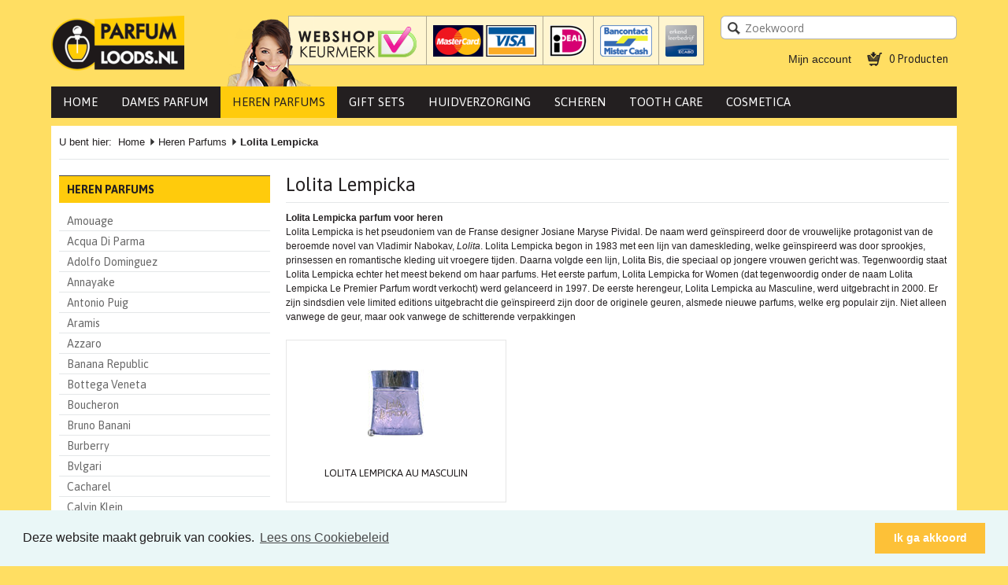

--- FILE ---
content_type: text/html; charset=utf-8
request_url: https://www.parfumloods.nl/index.php?id=10&categories_id%5B0%5D=1668&categories_id%5B1%5D=828&tx_multishop_pi1%5Bpage_section%5D=products_listing
body_size: 13300
content:
<!DOCTYPE html>
<html lang="nl" xmlns="https://www.w3.org/1999/xhtml" xmlns:og="https://ogp.me/ns#" xmlns:fb="https://www.facebook.com/2008/fbml">
<head>

<meta charset="utf-8">
<!-- 
	This website is powered by TYPO3 - inspiring people to share!
	TYPO3 is a free open source Content Management Framework initially created by Kasper Skaarhoj and licensed under GNU/GPL.
	TYPO3 is copyright 1998-2017 of Kasper Skaarhoj. Extensions are copyright of their respective owners.
	Information and contribution at http://typo3.org/
-->

<base href="https://www.parfumloods.nl/">
<link rel="shortcut icon" href="/fileadmin/templates/parfumloods/images/favicon.ico" type="image/x-icon; charset=binary">
<link rel="icon" href="/fileadmin/templates/parfumloods/images/favicon.ico" type="image/x-icon; charset=binary">

<meta name="generator" content="TYPO3 CMS">


<link rel="stylesheet" type="text/css" href="typo3temp/compressor/merged-1ec4cd0ff96c7b0842ffae1b4bc28df7-21f22db94f447e3b22f4b3edfd006a7b.css?1767576706" media="all">




<script src="typo3temp/compressor/merged-e905fe3a397be6fa24535163f6816bf1-84b7a3dec66864970ee3c37d2530430f.js?1767576706" type="text/javascript"></script>

<script type="text/javascript">
/*<![CDATA[*/
/*TS_inlineJSint*/
var msLangId="0";

/*]]>*/
</script>



<script type="text/javascript" data-ignore="1">jQuery(document).ready(function(){jQuery(".rzcolorbox").colorbox({current:"Afbeelding&nbsp;{current}&nbsp;van&nbsp;{total}",opacity:"0.85",transition:"fade",speed:350,slideshowSpeed:2500,rel:"rzcolorbox",previous:"vorige",next:"volgende",close:"sluit"});});</script>  <meta name="viewport" content="width=device-width, initial-scale=1">
  <meta name="apple-mobile-web-app-capable" content="yes" />
  <link rel="apple-touch-icon" href="fileadmin/templates/parfumloods/images/apple_icons/touch-icon-iphone.png">
  <link rel="apple-touch-icon" sizes="76x76" href="fileadmin/templates/parfumloods/images/apple_icons/touch-icon-ipad.png">
  <link rel="apple-touch-icon" sizes="120x120" href="fileadmin/templates/parfumloods/images/apple_icons/touch-icon-iphone-retina.png">
  <link rel="apple-touch-icon" sizes="152x152" href="fileadmin/templates/parfumloods/images/apple_icons/touch-icon-ipad-retina.png"><script>
jQuery(document).ready(function($) {
  if ($('.enableFeloginBox').length > 0) {
    // add felogin to a box so we can show more content
    var html=$("#loginBox").html();
    $("#loginBox").html('<div id="msFeloginBoxWrapper"><div id="msFeloginBox">'+html+'</div></div>');
} else {
  // empty error div
  $(".msFeloginErrorWrapper").html('');
}
// empty empty buttons
$(".msFrontButton:empty").remove();

});
</script>    <link rel="stylesheet" type="text/css" href="//cdnjs.cloudflare.com/ajax/libs/cookieconsent2/3.0.3/cookieconsent.min.css" />
    <script src="//cdnjs.cloudflare.com/ajax/libs/cookieconsent2/3.0.3/cookieconsent.min.js"></script>
    <script>
    window.addEventListener("load", function(){
    window.cookieconsent.initialise({
      "palette": {
        "popup": {
          "background": "#eaf7f7",
          "text": "#211E1F"
        },
        "button": {
          "background": "#FDC138",
          "text": "#FFFFFF"
        }
      },
      "content": {
        "message": "Deze website maakt gebruik van cookies.",
        "dismiss": "Ik ga akkoord",
        "link": "Lees ons Cookiebeleid",
        "href": 'https://www.parfumloods.nl/index.php?id=213',
      }
    })});
    </script><link href="typo3conf/ext/multishop_custom_parfumswebwinkel/templates/js/owlcarousel/assets/owl.carousel.min.css" rel="stylesheet" type="text/css">
<link href="typo3conf/ext/multishop_custom_parfumswebwinkel/templates/css/carousel_fix.css" rel="stylesheet" type="text/css">
<link href="typo3conf/ext/multishop_custom_parfumswebwinkel/templates/js/owlcarousel/assets/owl.theme.default.css" rel="stylesheet" type="text/css">
<script src="typo3conf/ext/multishop_custom_parfumswebwinkel/templates/js/owlcarousel/owl.carousel.min.js" type="text/javascript"></script>
<script>
  jQuery(document).ready(function() {
    var owl = jQuery('.owl-carousel');
    owl.owlCarousel({
      items:4,
      margin:0,
      loop:false,
      autoWidth:false,
      lazyLoad:true,
      nav:false,
      dots:true,
      autoplay:true,
      responsiveClass:true,
      responsive:{
        0:{
            items:1,
        },
        768:{
            items:2,
        },
        992:{
            items:3
        },
        1200:{
            items:4
        }
    }
    });
  });
  </script><link href="typo3conf/ext/multishop_custom_parfumswebwinkel/templates/js/owlcarousel/assets/owl.carousel.min.css" rel="stylesheet" type="text/css">
<link href="typo3conf/ext/multishop_custom_parfumswebwinkel/templates/css/carousel_fix.css" rel="stylesheet" type="text/css">
<link href="typo3conf/ext/multishop_custom_parfumswebwinkel/templates/js/owlcarousel/assets/owl.theme.default.css" rel="stylesheet" type="text/css">
<script src="typo3conf/ext/multishop_custom_parfumswebwinkel/templates/js/owlcarousel/owl.carousel.min.js" type="text/javascript"></script>
<script>
  jQuery(document).ready(function() {
    var owl = jQuery('.owl-carousel');
    owl.owlCarousel({
      items:4,
      margin:10,
      loop:false,
      autoWidth:false,
      lazyLoad:true,
      nav:false,
      dots:true,
      autoplay:true,
      responsiveClass:true,
      responsive:{
        0:{
            items:1,
        },
        768:{
            items:2,
        },
        992:{
            items:3
        },
        1200:{
            items:4
        }
    }
    });
  });
  </script><!-- Facebook Pixel Code -->
<script data-ignore="1">
!function(f,b,e,v,n,t,s){if(f.fbq)return;n=f.fbq=function(){n.callMethod?
n.callMethod.apply(n,arguments):n.queue.push(arguments)};if(!f._fbq)f._fbq=n;
n.push=n;n.loaded=!0;n.version='2.0';n.queue=[];t=b.createElement(e);t.async=!0;
t.src=v;s=b.getElementsByTagName(e)[0];s.parentNode.insertBefore(t,s)}(window,
document,'script','https://connect.facebook.net/en_US/fbevents.js');

fbq('init', '304357736592193');
fbq('track', "PageView");</script>
<noscript><img height="1" width="1" style="display:none"
src="https://www.facebook.com/tr?id=304357736592193&ev=PageView&noscript=1"
/></noscript>
<!-- End Facebook Pixel Code -->
<meta name="referrer" content="unsafe-url">  <link rel="stylesheet" type="text/css" href="//fonts.googleapis.com/css?family=Open+Sans:400,600,700,800"><script type="text/javascript" data-ignore="1">
  (function(i,s,o,g,r,a,m){i['GoogleAnalyticsObject']=r;i[r]=i[r]||function(){
  (i[r].q=i[r].q||[]).push(arguments)},i[r].l=1*new Date();a=s.createElement(o),
  m=s.getElementsByTagName(o)[0];a.async=1;a.src=g;m.parentNode.insertBefore(a,m)
  })(window,document,'script','//www.google-analytics.com/analytics.js','ga');
  ga('create', 'UA-28801652-2', 'auto');
  ga('send', 'pageview');
</script><link rel="stylesheet" href="fileadmin/templates/js/coverpop/CoverPop.css">
<script type="text/javascript" src="fileadmin/templates/js/coverpop/CoverPop.min.js"></script>
<script type="text/javascript">
jQuery(document).ready(function($){
  if ($('#CoverPop-cover-wrapper').length) {
  popup_html=$('#CoverPop-cover-wrapper').html();
  $("body").append(popup_html);
  CoverPop.start({
    expires: 0,
    cookieName: '_CoverPopCheckout',
    //hideAfter: 60000 // close after 60 seconds
  });
  $(document).on('click', '.CoverPop-close', function(e){
    e.preventDefault();
    CoverPop.close();
  })
  }
});
</script><script type="text/javascript" data-ignore="1">
jQuery(document).ready(function($) {
  if ($('header').length > 0) {
    var offset=10;
    var stickyNav = function() {
      var scrollTop = $(window).scrollTop();  
      if (scrollTop >= offset) {
        $('#wrapper').addClass('condensed');
      } else {
        $('#wrapper').removeClass('condensed');
      }
    };
    stickyNav();
    $(window).scroll(function() {
      stickyNav();
    });
  }
});
</script>


<title>Lolita Lempicka - Parfumloods</title>
<meta name="description" content="Parfumloods is een uitgebreide webwinkel waar u kunt kiezen uit een breed assortiment geurtjes voor hem en haar. Wij maken volledig gebruik van alles wat het internet te bieden heeft." />
<!-- 
	THIS WEBSITE IS POWERED BY TYPO3 MULTISHOP
	The webshop plugin for TYPO3, initially created by Bas van Beek (BVB Media) and licensed under GNU/GPL.
	Information about TYPO3 Multishop is available at: https://typo3multishop.com/
									-->
<script type="application/ld+json" data-ignore="1">{
    "@context": "http://schema.org",
    "@type": "WebSite",
    "name": "Parfumloods",
    "alternateName": "",
    "url": "https://www.parfumloods.nl/index.php"
}</script>
<link rel="canonical" href="https://www.parfumloods.nl/heren-parfums/lolita-lempicka/" />
<meta property="og:type" content="product.group" />
<meta property="og:url" content="https://www.parfumloods.nl/heren-parfums/lolita-lempicka/" />
<meta property="og:title" content="Lolita Lempicka" />
<meta property="og:description" content="" />
<meta property="og:image" content="https://www.parfumloods.nl/uploads/tx_multishop/images/categories/normal/lol/Lolita Lempicka logo.jpg" />
<meta property="og:image:width" content="130" />
<meta property="og:image:height" content="68" />
<meta property="article:published_time" content="1970-01-01" />
<meta property="og:updated_time" content="2015-10-14" />
</head>
<body>

<div id="wrapper" class="page-twoCol">
    <header>
        
                <div id="masterheadTop" class="miniTop visible-lg visible-md"></div>
            
        <div id="msLangNav"></div>
        
                <nav class="navbar-posbottom navbar navbar-static-top navbar-default navbar-header-full" role="navigation" id="masterheadPosBottom">
    <div class="container">
        <div class="navbar-header">
            <div class="nav-button-toggle">
                <button type="button" class="navbar-toggle collapsed" data-toggle="collapse" data-target=".navbar-ex1-collapse">
                    <span class="sr-only">Toggle navigation</span>
                    <span class="icon-bar"></span>
                    <span class="icon-bar"></span>
                    <span class="icon-bar"></span>
                </button>
            </div>
            <div class="navbar-brand">
                <div class="logo visible-md visible-lg">
                    <a href="" title="Parfumloods"><img src="fileadmin/_processed_/csm_logo_3d222c0a84.png" width="169" height="70"   alt="" ></a>
                </div>
                <div class="logoMD visible-sm">
                    <a href="" title="Parfumloods"><img src="fileadmin/_processed_/csm_logo_3d222c0a84.png" width="169" height="70"   alt="" ></a>
                </div>
                <div class="logoSM visible-xs">
                    <a href="" title="Parfumloods"><img src="fileadmin/_processed_/csm_logo_3d222c0a84.png" width="169" height="70"   alt="" ></a>
                </div>
            </div>
            
                    <div class="navbar-basket">
                        <div class="shoppingCart">
                            <span class="shoppingCartLinkContainer">
                                <a href="shopping_cart/" title="Winkelwagen" class="shoppingCartLink">Winkelwagen</a>
                            </span>
                        </div>
                    </div>
                
        </div>
      <nav class="visible-xs visible-sm navbar navbar-default" role="navigation"><div class="navbar-nav collapse navbar-collapse navbar-ex1-collapse"><ul><li class="dropdown"><a href="#" class="dropdown-toggle" data-toggle="dropdown">Dames Parfum</a><ul class="dropdown-menu"><li><a href="dames-parfum/amouage/"><span>Amouage</span></a></li><li><a href="dames-parfum/acqua-di-parma/"><span>Acqua Di Parma</span></a></li><li><a href="dames-parfum/agent-provocateur/"><span>Agent Provocateur</span></a></li><li><a href="dames-parfum/alaia/"><span>Alaïa</span></a></li><li><a href="dames-parfum/annayake/"><span>Annayake</span></a></li><li><a href="dames-parfum/abercrombie-fitch/"><span>Abercrombie & Fitch</span></a></li><li><a href="dames-parfum/azzaro/"><span>Azzaro</span></a></li><li><a href="dames-parfum/balmain/"><span>Balmain</span></a></li><li><a href="dames-parfum/banana-republic/"><span>Banana Republic</span></a></li><li><a href="dames-parfum/beyonce/"><span>Beyoncé</span></a></li><li><a href="dames-parfum/bottega-veneta/"><span>Bottega Veneta</span></a></li><li><a href="dames-parfum/boucheron/"><span>Boucheron</span></a></li><li><a href="dames-parfum/britney-spears/"><span>Britney Spears</span></a></li><li><a href="dames-parfum/bruno-banani/"><span>Bruno Banani</span></a></li><li><a href="dames-parfum/burberry/"><span>Burberry</span></a></li><li><a href="dames-parfum/bvlgari/"><span>Bvlgari</span></a></li><li><a href="dames-parfum/cacharel/"><span>Cacharel</span></a></li><li><a href="dames-parfum/calvin-klein/"><span>Calvin Klein</span></a></li><li><a href="dames-parfum/carolina-herrera/"><span>Carolina Herrera</span></a></li><li><a href="dames-parfum/cartier/"><span>Cartier</span></a></li><li><a href="dames-parfum/celine-dion/"><span>Celine Dion</span></a></li><li><a href="dames-parfum/cerruti/"><span>Cerruti</span></a></li><li><a href="dames-parfum/chantal-thomass/"><span>Chantal Thomass</span></a></li><li><a href="dames-parfum/chloe/"><span>Chloé</span></a></li><li><a href="dames-parfum/chopard/"><span>Chopard</span></a></li><li><a href="dames-parfum/christina-aguilera/"><span>Christina Aguilera</span></a></li><li><a href="dames-parfum/clinique/"><span>Clinique</span></a></li><li><a href="dames-parfum/david-beckham/"><span>David Beckham</span></a></li><li><a href="dames-parfum/davidoff/"><span>Davidoff</span></a></li><li><a href="dames-parfum/dior/"><span>Dior</span></a></li><li><a href="dames-parfum/diesel/"><span>Diesel</span></a></li><li><a href="dames-parfum/dkny/"><span>DKNY</span></a></li><li><a href="dames-parfum/dolce-gabbana/"><span>Dolce & Gabbana</span></a></li><li><a href="dames-parfum/dsquared2/"><span>Dsquared2</span></a></li><li><a href="dames-parfum/ed-hardy/"><span>Ed Hardy</span></a></li><li><a href="dames-parfum/elie-saab/"><span>Elie Saab</span></a></li><li><a href="dames-parfum/elizabeth-arden/"><span>Elizabeth Arden</span></a></li><li><a href="dames-parfum/elizabeth-taylor/"><span>Elizabeth Taylor</span></a></li><li><a href="dames-parfum/emanuel-ungaro/"><span>Emanuel Ungaro</span></a></li><li><a href="dames-parfum/escada/"><span>Escada</span></a></li><li><a href="dames-parfum/estee-lauder/"><span>Estée Lauder</span></a></li><li><a href="dames-parfum/ettiene-aigner/"><span>Ettiene Aigner</span></a></li><li><a href="dames-parfum/fcuk-french-connection/"><span>FCUK French Connection</span></a></li><li><a href="dames-parfum/fendi/"><span>Fendi</span></a></li><li><a href="dames-parfum/giorgio-armani/"><span>Giorgio Armani</span></a></li><li><a href="dames-parfum/giorgio-beverly-hills/"><span>Giorgio Beverly Hills</span></a></li><li><a href="dames-parfum/givenchy/"><span>Givenchy</span></a></li><li><a href="dames-parfum/gucci/"><span>Gucci</span></a></li><li><a href="dames-parfum/guerlain/"><span>Guerlain</span></a></li><li><a href="dames-parfum/guess/"><span>Guess</span></a></li><li><a href="dames-parfum/guy-laroche/"><span>Guy Laroche</span></a></li><li><a href="dames-parfum/helena-rubinstein/"><span>Helena Rubinstein</span></a></li><li><a href="dames-parfum/halle-berry/"><span>halle berry</span></a></li><li><a href="dames-parfum/hermes/"><span>Hermes</span></a></li><li><a href="dames-parfum/hugo-boss/"><span>Hugo Boss</span></a></li><li><a href="dames-parfum/iceberg/"><span>Iceberg</span></a></li><li><a href="dames-parfum/issey-miyake/"><span>Issey Miyake</span></a></li><li><a href="dames-parfum/jean-paul-gaultier/"><span>Jean Paul Gaultier</span></a></li><li><a href="dames-parfum/jennifer-lopez/"><span>Jennifer Lopez</span></a></li><li><a href="dames-parfum/jil-sander/"><span>Jil Sander</span></a></li><li><a href="dames-parfum/jimmy-choo/"><span>Jimmy Choo</span></a></li><li><a href="dames-parfum/john-richmond/"><span>John Richmond</span></a></li><li><a href="dames-parfum/joop/"><span>Joop!</span></a></li><li><a href="dames-parfum/juicy-couture/"><span>Juicy Couture</span></a></li><li><a href="dames-parfum/karl-lagerfeld/"><span>Karl Lagerfeld</span></a></li><li><a href="dames-parfum/kenzo/"><span>Kenzo</span></a></li><li><a href="dames-parfum/kim-kardashian/"><span>Kim Kardashian</span></a></li><li><a href="dames-parfum/lacoste/"><span>Lacoste</span></a></li><li><a href="dames-parfum/lady-gaga/"><span>Lady Gaga</span></a></li><li><a href="dames-parfum/lalique/"><span>Lalique</span></a></li><li><a href="dames-parfum/lancome/"><span>Lancôme</span></a></li><li><a href="dames-parfum/lanvin/"><span>Lanvin</span></a></li><li><a href="dames-parfum/la-perla/"><span>La Perla</span></a></li><li><a href="dames-parfum/laura-biagiotti/"><span>Laura Biagiotti</span></a></li><li><a href="dames-parfum/lolita-lempicka/"><span>Lolita Lempicka</span></a></li><li><a href="dames-parfum/marc-jacobs/"><span>Marc Jacobs</span></a></li><li><a href="dames-parfum/madonna/"><span>Madonna</span></a></li><li><a href="dames-parfum/maroussia/"><span>Maroussia</span></a></li><li><a href="dames-parfum/mauboussin/"><span>Mauboussin</span></a></li><li><a href="dames-parfum/mexx/"><span>Mexx</span></a></li><li><a href="dames-parfum/michael-kors/"><span>Michael Kors</span></a></li><li><a href="dames-parfum/missoni/"><span>Missoni</span></a></li><li><a href="dames-parfum/miu-miu/"><span>Miu Miu</span></a></li><li><a href="dames-parfum/mont-blanc/"><span>Mont Blanc</span></a></li><li><a href="dames-parfum/moschino/"><span>Moschino</span></a></li><li><a href="dames-parfum/naomi-campbell/"><span>Naomi Campbell</span></a></li><li><a href="dames-parfum/narciso-rodriguez/"><span>Narciso Rodriguez</span></a></li><li><a href="dames-parfum/nina-ricci/"><span>Nina Ricci</span></a></li><li><a href="dames-parfum/paco-rabanne/"><span>Paco Rabanne</span></a></li><li><a href="dames-parfum/paloma-picasso/"><span>Paloma Picasso</span></a></li><li><a href="dames-parfum/prada/"><span>Prada</span></a></li><li><a href="dames-parfum/pomellato/"><span>Pomellato</span></a></li><li><a href="dames-parfum/ralph-lauren/"><span>Ralph Lauren</span></a></li><li><a href="dames-parfum/replay/"><span>Replay</span></a></li><li><a href="dames-parfum/rihanna/"><span>Rihanna</span></a></li><li><a href="dames-parfum/roberto-cavalli/"><span>Roberto Cavalli</span></a></li><li><a href="dames-parfum/rochas/"><span>Rochas</span></a></li><li><a href="dames-parfum/serge-lutens/"><span>Serge Lutens</span></a></li><li><a href="dames-parfum/salvatore-ferragamo/"><span>Salvatore Ferragamo</span></a></li><li><a href="dames-parfum/sarah-jessica-parker/"><span>Sarah Jessica Parker</span></a></li><li><a href="dames-parfum/shiseido/"><span>Shiseido</span></a></li><li><a href="dames-parfum/sisley/"><span>Sisley</span></a></li><li><a href="dames-parfum/stella-mc-cartney/"><span>Stella Mc Cartney</span></a></li><li><a href="dames-parfum/swarovski/"><span>Swarovski</span></a></li><li><a href="dames-parfum/ted-lapidus/"><span>Ted Lapidus</span></a></li><li><a href="dames-parfum/thierry-mugler/"><span>Thierry Mugler</span></a></li><li><a href="dames-parfum/tom-ford/"><span>Tom Ford</span></a></li><li><a href="dames-parfum/tommy-hilfiger/"><span>Tommy Hilfiger</span></a></li><li><a href="dames-parfum/trussardi/"><span>Trussardi</span></a></li><li><a href="dames-parfum/valentino/"><span>Valentino</span></a></li><li><a href="dames-parfum/van-cleef-arpels/"><span>Van Cleef & Arpels</span></a></li><li><a href="dames-parfum/vanderbilt/"><span>Vanderbilt</span></a></li><li><a href="dames-parfum/versace/"><span>Versace</span></a></li><li><a href="dames-parfum/victoria-s-secret/"><span>Victoria's Secret</span></a></li><li><a href="dames-parfum/viktor-rolf/"><span>Viktor & Rolf</span></a></li><li><a href="dames-parfum/vivienne-westwood/"><span>Vivienne Westwood</span></a></li><li><a href="dames-parfum/yves-saint-laurent/"><span>Yves Saint Laurent</span></a></li></ul></li><li class="dropdown"><a href="#" class="dropdown-toggle" data-toggle="dropdown">Heren Parfums</a><ul class="dropdown-menu"><li><a href="heren-parfums/amouage/"><span>Amouage</span></a></li><li><a href="heren-parfums/acqua-di-parma/"><span>Acqua Di Parma</span></a></li><li><a href="heren-parfums/adolfo-dominguez/"><span>Adolfo Dominguez</span></a></li><li><a href="heren-parfums/annayake/"><span>Annayake</span></a></li><li><a href="heren-parfums/antonio-puig/"><span>Antonio Puig</span></a></li><li><a href="heren-parfums/aramis/"><span>Aramis</span></a></li><li><a href="heren-parfums/azzaro/"><span>Azzaro</span></a></li><li><a href="heren-parfums/banana-republic/"><span>Banana Republic</span></a></li><li><a href="heren-parfums/bottega-veneta/"><span>Bottega Veneta</span></a></li><li><a href="heren-parfums/boucheron/"><span>Boucheron</span></a></li><li><a href="heren-parfums/bruno-banani/"><span>Bruno Banani</span></a></li><li><a href="heren-parfums/burberry/"><span>Burberry</span></a></li><li><a href="heren-parfums/bvlgari/"><span>Bvlgari</span></a></li><li><a href="heren-parfums/cacharel/"><span>Cacharel</span></a></li><li><a href="heren-parfums/calvin-klein/"><span>Calvin Klein</span></a></li><li><a href="heren-parfums/caron/"><span>Caron</span></a></li><li><a href="heren-parfums/cartier/"><span>Cartier</span></a></li><li><a href="heren-parfums/carolina-herrera/"><span>Carolina Herrera</span></a></li><li><a href="heren-parfums/cerruti/"><span>Cerruti</span></a></li><li><a href="heren-parfums/chopard/"><span>Chopard</span></a></li><li><a href="heren-parfums/claude-montana/"><span>Claude Montana</span></a></li><li><a href="heren-parfums/clinique/"><span>Clinique</span></a></li><li><a href="heren-parfums/comme-des-garcons/"><span>Comme des Garçons</span></a></li><li><a href="heren-parfums/david-beckham/"><span>David Beckham</span></a></li><li><a href="heren-parfums/davidoff/"><span>Davidoff</span></a></li><li><a href="heren-parfums/diesel/"><span>Diesel</span></a></li><li><a href="heren-parfums/dior/"><span>Dior</span></a></li><li><a href="heren-parfums/dolce-gabbana/"><span>Dolce & Gabbana</span></a></li><li><a href="heren-parfums/donna-karan/"><span>Donna Karan</span></a></li><li><a href="heren-parfums/dsquared2/"><span>Dsquared2</span></a></li><li><a href="heren-parfums/dunhill/"><span>Dunhill</span></a></li><li><a href="heren-parfums/ed-hardy/"><span>Ed Hardy</span></a></li><li><a href="heren-parfums/escentric-molecules/"><span>Escentric Molecules</span></a></li><li><a href="heren-parfums/emanuel-ungaro/"><span>Emanuel Ungaro</span></a></li><li><a href="heren-parfums/ermenegildo-zegna/"><span>Ermenegildo Zegna</span></a></li><li><a href="heren-parfums/escada/"><span>Escada</span></a></li><li><a href="heren-parfums/esprit/"><span>Esprit</span></a></li><li><a href="heren-parfums/estee-lauder/"><span>Estee Lauder</span></a></li><li><a href="heren-parfums/etienne-aigner/"><span>Etienne Aigner</span></a></li><li><a href="heren-parfums/faconnable/"><span>Faconnable</span></a></li><li><a href="heren-parfums/fendi/"><span>Fendi</span></a></li><li><a href="heren-parfums/ferrari/"><span>Ferrari</span></a></li><li><a href="heren-parfums/giorgio-armani/"><span>Giorgio Armani</span></a></li><li><a href="heren-parfums/givenchy/"><span>Givenchy</span></a></li><li><a href="heren-parfums/grigio-perla/"><span>Grigio Perla</span></a></li><li><a href="heren-parfums/gucci/"><span>Gucci</span></a></li><li><a href="heren-parfums/guerlain/"><span>Guerlain</span></a></li><li><a href="heren-parfums/guess/"><span>Guess</span></a></li><li><a href="heren-parfums/guy-laroche/"><span>Guy Laroche</span></a></li><li><a href="heren-parfums/hermes/"><span>Hermes</span></a></li><li><a href="heren-parfums/hugo-boss/"><span>Hugo Boss</span></a></li><li><a href="heren-parfums/issey-miyake/"><span>Issey Miyake</span></a></li><li><a href="heren-parfums/james-bond-007/"><span>James Bond 007</span></a></li><li><a href="heren-parfums/jean-paul-gaultier/"><span>Jean Paul Gaultier</span></a></li><li><a href="heren-parfums/jil-sander/"><span>Jil Sander</span></a></li><li><a href="heren-parfums/jimmy-choo/"><span>Jimmy Choo</span></a></li><li><a href="heren-parfums/joop/"><span>Joop!</span></a></li><li><a href="heren-parfums/juicy-couture/"><span>Juicy Couture</span></a></li><li><a href="heren-parfums/karl-lagerfeld/"><span>Karl Lagerfeld</span></a></li><li><a href="heren-parfums/kenzo/"><span>Kenzo</span></a></li><li><a href="heren-parfums/kiton/"><span>Kiton</span></a></li><li><a href="heren-parfums/lacoste/"><span>Lacoste</span></a></li><li><a href="heren-parfums/lalique/"><span>Lalique</span></a></li><li><a href="heren-parfums/lancome/"><span>Lancome</span></a></li><li><a href="heren-parfums/lanvin/"><span>Lanvin</span></a></li><li><a href="heren-parfums/laura-biagiotti/"><span>Laura Biagiotti</span></a></li><li><a href="heren-parfums/lolita-lempicka/"><span>Lolita Lempicka</span></a></li><li><a href="heren-parfums/marc-jacobs/"><span>Marc Jacobs</span></a></li><li><a href="heren-parfums/mauboussin/"><span>Mauboussin</span></a></li><li><a href="heren-parfums/michael-kors/"><span>Michael Kors</span></a></li><li><a href="heren-parfums/mercedes-benz/"><span>Mercedes Benz</span></a></li><li><a href="heren-parfums/mexx/"><span>Mexx</span></a></li><li><a href="heren-parfums/mont-blanc/"><span>Mont Blanc</span></a></li><li><a href="heren-parfums/moschino/"><span>Moschino</span></a></li><li><a href="heren-parfums/missoni/"><span>Missoni</span></a></li><li><a href="heren-parfums/narciso-rodriguez/"><span>Narciso Rodriguez</span></a></li><li><a href="heren-parfums/nikos/"><span>Nikos</span></a></li><li><a href="heren-parfums/paco-rabanne/"><span>Paco Rabanne</span></a></li><li><a href="heren-parfums/paloma-picasso/"><span>Paloma Picasso</span></a></li><li><a href="heren-parfums/paul-smith/"><span>Paul Smith</span></a></li><li><a href="heren-parfums/porsche-design/"><span>Porsche Design</span></a></li><li><a href="heren-parfums/prada/"><span>Prada</span></a></li><li><a href="heren-parfums/ralph-lauren/"><span>Ralph Lauren</span></a></li><li><a href="heren-parfums/replay/"><span>Replay</span></a></li><li><a href="heren-parfums/roberto-cavalli/"><span>Roberto Cavalli</span></a></li><li><a href="heren-parfums/rochas/"><span>Rochas</span></a></li><li><a href="heren-parfums/serge-lutens/"><span>Serge Lutens</span></a></li><li><a href="heren-parfums/shiseido/"><span>Shiseido</span></a></li><li><a href="heren-parfums/ted-lapidus/"><span>Ted Lapidus</span></a></li><li><a href="heren-parfums/thierry-mugler/"><span>Thierry Mugler</span></a></li><li><a href="heren-parfums/tom-ford/"><span>Tom Ford</span></a></li><li><a href="heren-parfums/tommy-hilfiger/"><span>Tommy Hilfiger</span></a></li><li><a href="heren-parfums/trussardi/"><span>Trussardi</span></a></li><li><a href="heren-parfums/valentino/"><span>Valentino</span></a></li><li><a href="heren-parfums/van-cleef-arpels/"><span>Van Cleef & Arpels</span></a></li><li><a href="heren-parfums/van-gils/"><span>Van Gils</span></a></li><li><a href="heren-parfums/versace/"><span>Versace</span></a></li><li><a href="heren-parfums/viktor-rolf/"><span>Viktor & Rolf</span></a></li><li><a href="heren-parfums/yves-saint-laurent/"><span>Yves Saint Laurent</span></a></li></ul></li><li class="dropdown"><a href="#" class="dropdown-toggle" data-toggle="dropdown">Gift Sets</a><ul class="dropdown-menu"><li><a href="gift-sets/giftset-dames/"><span>Giftset dames</span></a></li><li><a href="gift-sets/giftset-heren/"><span>Giftset heren</span></a></li></ul></li><li class="dropdown"><a href="#" class="dropdown-toggle" data-toggle="dropdown">Huidverzorging</a><ul class="dropdown-menu"><li><a href="huidverzorging/bio-oil/"><span>Bio - Oil</span></a></li><li><a href="huidverzorging/biodermal/"><span>Biodermal</span></a></li><li><a href="huidverzorging/biotherm/"><span>Biotherm</span></a></li><li><a href="huidverzorging/christian-dior/"><span>Christian Dior</span></a></li><li><a href="huidverzorging/clarins/"><span>Clarins</span></a></li><li><a href="huidverzorging/clinique/"><span>Clinique</span></a></li><li><a href="huidverzorging/estee-lauder/"><span>Estee Lauder</span></a></li><li><a href="huidverzorging/lancome/"><span>Lancome</span></a></li><li><a href="huidverzorging/shiseido/"><span>Shiseido</span></a></li></ul></li><li class="dropdown"><a href="#" class="dropdown-toggle" data-toggle="dropdown">Scheren</a><ul class="dropdown-menu"><li><a href="scheren/gillette/"><span>Gillette</span></a></li><li><a href="scheren/wilkinson-sword/"><span>Wilkinson Sword</span></a></li></ul></li><li class="dropdown"><a href="#" class="dropdown-toggle" data-toggle="dropdown">Tooth Care</a><ul class="dropdown-menu"><li><a href="tooth-care/oral-b/"><span>Oral - B</span></a></li><li><a href="tooth-care/philips/"><span>Philips</span></a></li></ul></li><li class="dropdown"><a href="#" class="dropdown-toggle" data-toggle="dropdown">Cosmetica</a><ul class="dropdown-menu"><li><a href="cosmetica/chen-yu/"><span>Chen Yu</span></a></li><li><a href="cosmetica/christian-dior/"><span>Christian Dior</span></a></li><li><a href="cosmetica/clinique/"><span>Clinique</span></a></li><li><a href="cosmetica/kardashian-beauty/"><span>Kardashian Beauty</span></a></li><li><a href="cosmetica/l-oreal/"><span>L'oréal</span></a></li><li><a href="cosmetica/lancome/"><span>Lancôme</span></a></li><li><a href="cosmetica/maxfactor/"><span>Maxfactor</span></a></li><li><a href="cosmetica/yves-saint-laurent/"><span>Yves Saint Laurent</span></a></li></ul></li></ul><strong>Informatie</strong><ul><li><a href="login/"><span>Login</span></a></li><li><a href="account-aanmaken/"><span>Account aanmaken</span></a></li><li class="divider"></li></ul></div></nav>
        <div id="msLogoRightContent">
            
	<!--  CONTENT ELEMENT, uid:133/gridelements_pi1 [begin] -->
		<div class="co-n1"><div id="c133" class="csc-default"><div class="grid-container grid-container-responsive"><div class="row"><div class="col-sm-6">
	<!--  CONTENT ELEMENT, uid:137/gridelements_pi1 [begin] -->
		<div id="topInfoBar" class="co-n1"><div id="c137" class="csc-default"><div class="grid-container grid-container-responsive"><div class="row"><div class="col-sm-6">
	<!--  CONTENT ELEMENT, uid:187/image [begin] -->
		<div class="logoKeurmerk co-n1"><div id="c187" class="csc-default">
		<!--  Image block: [begin] -->
			<div class="csc-textpic csc-textpic-center csc-textpic-above"><div class="csc-textpic-imagewrap" data-csc-images="1" data-csc-cols="2"><div class="csc-textpic-center-outer"><div class="csc-textpic-center-inner"><figure class="csc-textpic-image csc-textpic-last"><a href="http://www.keurmerk.info/Leden-en-Partners/Lid-Details/10828?s=1" target="_blank"><img src="fileadmin/user_upload/webshop_keurmerk2.png" width="150" height="39" alt=""></a></figure></div></div></div></div>
		<!--  Image block: [end] -->
			</div></div>
	<!--  CONTENT ELEMENT, uid:187/image [end] -->
		</div><div class="col-sm-6">
	<!--  CONTENT ELEMENT, uid:134/image [begin] -->
		<div class="co-n1"><div id="c134" class="csc-default">
		<!--  Image block: [begin] -->
			<div class="csc-textpic csc-textpic-left csc-textpic-above csc-textpic-equalheight"><div class="csc-textpic-imagewrap" data-csc-images="4" data-csc-cols="4"><div class="csc-textpic-imagerow csc-textpic-imagerow-last"><div class="csc-textpic-imagecolumn csc-textpic-firstcol"><figure class="csc-textpic-image csc-textpic-last"><img src="fileadmin/_processed_/csm_logo_visamaster_c38e302465.png" width="131" height="40" alt=""></figure></div>
<div class="csc-textpic-imagecolumn"><figure class="csc-textpic-image csc-textpic-last"><img src="fileadmin/_processed_/csm_logo_ideal_1725fbe6ee.png" width="47" height="40" alt=""></figure></div>
<div class="csc-textpic-imagecolumn"><figure class="csc-textpic-image csc-textpic-last"><img src="fileadmin/_processed_/csm_logo_mistercash_2515dfa743.png" width="66" height="40" alt=""></figure></div>
<div class="csc-textpic-imagecolumn csc-textpic-lastcol"><figure class="csc-textpic-image csc-textpic-last"><img src="fileadmin/_processed_/csm_logo_ecabo_1d9c028db3.png" width="40" height="40" alt=""></figure></div></div></div></div>
		<!--  Image block: [end] -->
			</div></div>
	<!--  CONTENT ELEMENT, uid:134/image [end] -->
		</div></div></div></div></div>
	<!--  CONTENT ELEMENT, uid:137/gridelements_pi1 [end] -->
		</div><div class="col-sm-6">
	<!--  CONTENT ELEMENT, uid:127/list [begin] -->
		<div id="msSearchBox" class="co-n1"><div id="c127" class="csc-default">
		<!--  Plugin inserted: [begin] -->
			


	<!--

		BEGIN: Content of extension "multishop", plugin "tx_multishop_pi1"

	-->
	<div class="tx-multishop-pi1">
		
<form role="form" action="index.php" method="get" name="products_searchform" id="multishop_products_searchform">
<input name="id" type="hidden" value="10" />
<input name="L" type="hidden" value="0" />
<input name="tx_multishop_pi1[page_section]" type="hidden" value="products_search" />
<div class="form-fieldset">
	<input name="skeyword" type="text" class="msfront_input" placeholder="Zoekwoord" value="" id="skeyword" />
	<input name="page" type="hidden" value="0" id="page" />
	<input name="Submit" type="submit" class="msfront_button" value="Zoeken" />
</div>
</form>

	</div>
	
	<!-- END: Content of extension "multishop", plugin "tx_multishop_pi1" -->

	
		<!--  Plugin inserted: [end] -->
			</div></div>
	<!--  CONTENT ELEMENT, uid:127/list [end] -->
		
	<!--  CONTENT ELEMENT, uid:126/gridelements_pi1 [begin] -->
		<div class="co-n2"><div id="c126" class="csc-default"><div class="grid-container grid-container-responsive"><div class="row"><div class="col-sm-6">
	<!--  CONTENT ELEMENT, uid:128/list [begin] -->
		<div id="msQMyAccountNavWrapper" class="co-n1"><div id="c128" class="csc-default">
		<!--  Plugin inserted: [begin] -->
			<ul><li><span>Mijn account</span><ul>		<li><span id="msQMyAccountNavHeadingWrapper"><a href="" class="msQMyAccountNavCloseIcon"><span>(X)</span></a><span class="msQMyAccountNavHeadingTitle">Inloggen</span></span><div id="msQMyAccountNavFeLoginWrapper"><div id="loginBoxLeft" class="col-md-6"><h3>Ik ben al klant bij Parfumloods</h3>
<div class="cms-text">
    Voer je e-mailadres en wachtwoord hier in om in te loggen op de website:
    <!-- ###LOGIN_FORM### -->
    <form action="" target="_top" method="post" onsubmit="; return true;" id="feloginPasswordLoginForm">
        <fieldset>
            <div class="loginbox_fieldset">
                <label for="user">E-mailadres:</label>
                <input type="text" id="user" name="user" value="" />
            </div>
            <div class="loginbox_fieldset">
                <label for="pass">Wachtwoord:</label>
                <input type="password" id="pass" name="pass" value="" data-rsa-encryption="" />
            </div>

            <div class="loginbox_fieldset">
                <span class="msFrontButton continueState arrowRight arrowPosLeft loginState"><input type="submit" name="submit" value="Inloggen" /></span>
            </div>

            <div class="felogin-hidden">
                <input type="hidden" name="logintype" value="login" />
                <input type="hidden" name="pid" value="5" />
                <input type="hidden" name="redirect_url" value="" />
                <input type="hidden" name="tx_felogin_pi1[noredirect]" value="0" />
                
            </div>

        </fieldset>

    </form>
    <!--###FORGOTP_VALID###-->
    <p class="feloginPasswordLoginForm_pass"><a href="?tx_felogin_pi1%5Bforgot%5D=1"><span class="msFrontButton prevState arrowLeft arrowPosLeft"><span>Wachtwoord vergeten?</span></span></a></p>
    <!--###FORGOTP_VALID###-->


    <!-- ###LOGIN_FORM### -->
</div>
</div><div id="loginBoxRight" class="col-md-6"><h3>Nog geen klant bij Parfumloods?</h3>				<ul>
					<li>Eerdere bestellingen bekijken</li>
					<li>Automatisch verstuurgegevens ophalen</li>
					<li>Track je bestelling</li>
				</ul><a href="account-aanmaken/" class="msFrontButton continueState arrowRight arrowPosLeft"><span>Nieuw bij Parfumloods</span></a></div></div>		</li>		</ul></li></ul>
		<!--  Plugin inserted: [end] -->
			</div></div>
	<!--  CONTENT ELEMENT, uid:128/list [end] -->
		</div><div class="col-sm-6">
	<!--  CONTENT ELEMENT, uid:129/list [begin] -->
		<div id="msQBasketNav" class="co-n1"><div id="c129" class="csc-default">
		<!--  Plugin inserted: [begin] -->
			<div id="basketAjaxWrapper"></div>
		<!--  Plugin inserted: [end] -->
			</div></div>
	<!--  CONTENT ELEMENT, uid:129/list [end] -->
		</div></div></div></div></div>
	<!--  CONTENT ELEMENT, uid:126/gridelements_pi1 [end] -->
		</div></div></div></div></div>
	<!--  CONTENT ELEMENT, uid:133/gridelements_pi1 [end] -->
		
        </div>
        
                <div id="mobileSearch" class="visible-xs visible-sm">
                    


	<!--

		BEGIN: Content of extension "multishop", plugin "tx_multishop_pi1"

	-->
	<div class="tx-multishop-pi1">
		
<form role="form" action="index.php" method="get" name="products_searchform" id="multishop_products_searchform">
<input name="id" type="hidden" value="10" />
<input name="L" type="hidden" value="0" />
<input name="tx_multishop_pi1[page_section]" type="hidden" value="products_search" />
<div class="form-fieldset">
	<input name="skeyword" type="text" class="msfront_input" placeholder="Zoekwoord" value="" id="skeyword" />
	<input name="page" type="hidden" value="0" id="page" />
	<input name="Submit" type="submit" class="msfront_button" value="Zoeken" />
</div>
</form>

	</div>
	
	<!-- END: Content of extension "multishop", plugin "tx_multishop_pi1" -->

	
                </div>
            
    </div>
    <div class="collapse navbar-collapse" id="msTopNavBottom">
        <div class="container">
            <div class="mainnavCollectionsWrapper"><div class="tmenuNav"><ul><li class="tmenuCount_1 tmenuUid_107"><a href="https://www.parfumloods.nl/"><span>Home</span></a></li></ul></div>


	<!--

		BEGIN: Content of extension "multishop", plugin "tx_multishop_pi1"

	-->
	<div class="tx-multishop-pi1">
		
 <div class="csc-default">
  
  
  <div class="csc-textpic">
		<div id="multishop_catbox_">
			<ul id="vertical_container"><li class="item_1  hasChild">
			<a href="dames-parfum/" class="ajax_link" title="Parfumloods.nl biedt tientallen dames parfums voor een scherpe prijs. Allemaal 100% origineel, snel geleverd en alle merken verkrijgbaar.">
				<span>Dames Parfum</span>
			</a></li><li class="item_2  hasChild actifsub active">
			<a href="heren-parfums/" class="ajax_link" title="Parfumloods.nl biedt tientallen heren parfums voor een scherpe prijs. Allemaal 100% origineel, snel geleverd en alle merken verkrijgbaar.">
				<span>Heren Parfums</span>
			</a></li><li class="item_3  hasChild">
			<a href="gift-sets/" class="ajax_link" title="Parfumloods.nl biedt een leuk aanbod gift sets voor heren en dames. Een gift set is het ideale geschenk voor een verjaardag of andere gelegenheid!">
				<span>Gift Sets</span>
			</a></li><li class="item_4  hasChild">
			<a href="huidverzorging/" class="ajax_link" title="Parfumloods.nl biedt vele huisverzorging producten aan. In het aanbod vindt je producten van topmerken als Biotherm, Clinique en Estee Lauder. ">
				<span>Huidverzorging</span>
			</a></li><li class="item_5  hasChild">
			<a href="scheren/" class="ajax_link" title="Parfumloods.nl biedt diverse Gilette scheerproducten aan zoals scheerapparaten en scheermesjes. Bekijk hier het aanbod scheer artikelen.">
				<span>Scheren</span>
			</a></li><li class="item_6  hasChild">
			<a href="tooth-care/" class="ajax_link" title="">
				<span>Tooth Care</span>
			</a></li><li class="item_7  hasChild">
			<a href="cosmetica/" class="ajax_link" title="Parfumloods.nl biedt cosmetica aan van verschillende topmerken als Chen Yu, Clinique, Max Factor en Kim Kardashian. Allemaal snel geleverd!">
				<span>Cosmetica</span>
			</a></li></ul></div>
		</div>
  
 </div>

	</div>
	
	<!-- END: Content of extension "multishop", plugin "tx_multishop_pi1" -->

	</div>
        </div>
    </div>
</nav>
            
        
    </header>
    <div id="section">
        <div class="fullwidthContent positionTop">
            
        </div>
        <div id="mainContent">
            <div class="container">
                <div id="msFrontCrum" class="visible-lg visible-md">
                    


	<!--

		BEGIN: Content of extension "multishop", plugin "tx_multishop_pi1"

	-->
	<div class="tx-multishop-pi1">
		
<div id="crumbar-center">
	<div id="crumbar-title">U bent hier:</div>
	<div id="crumbar-content">
		<ul itemscope itemtype="https://schema.org/BreadcrumbList">
			<li itemprop="itemListElement" itemscope itemtype="http://schema.org/ListItem"><a href="https://www.parfumloods.nl/http://www.parfumswebwinkel.nl/" class="ajax_link" itemprop="item"><span itemprop="name">Home</span></a><meta itemprop="position" content="1" /></li>
			
			<li itemprop="itemListElement" itemscope itemtype="http://schema.org/ListItem" class="crumbar_level_1">
				<a href="https://www.parfumloods.nl/heren-parfums/" class="ajax_link" itemprop="item" title="Parfumloods.nl biedt tientallen heren parfums voor een scherpe prijs. Allemaal 100% origineel, snel geleverd en alle merken verkrijgbaar." ><span itemprop="name">Heren Parfums</span></a><meta itemprop="position" content="2" />
			</li>
			
			
			<li class="crumbar_level_2">
				<strong>Lolita Lempicka</strong>
			</li>
			
			
		</ul>
	</div>
</div>

	</div>
	
	<!-- END: Content of extension "multishop", plugin "tx_multishop_pi1" -->

	
                </div>
                
                        <div class="row">
                            <aside id="contentLeft" class="contentCols col-md-3 visible-lg visible-md">
                                


	<!--

		BEGIN: Content of extension "multishop", plugin "tx_multishop_pi1"

	-->
	<div class="tx-multishop-pi1">
		
 <div class="csc-default">
  
  <div class="csc-header"><h3>Heren Parfums</h3></div>
  
  
  <div class="csc-textpic"><div id="multishop_catbox_">
					<ul id="catalog_sortable_"><li class="hasChild"><a href="heren-parfums/amouage/" class="ajax_link" title=""><span>Amouage</span></a></li><li class="hasChild"><a href="heren-parfums/acqua-di-parma/" class="ajax_link" title=""><span>Acqua Di Parma</span></a></li><li class="hasChild"><a href="heren-parfums/adolfo-dominguez/" class="ajax_link" title=""><span>Adolfo Dominguez</span></a></li><li class="hasChild"><a href="heren-parfums/annayake/" class="ajax_link" title=""><span>Annayake</span></a></li><li class=""><a href="heren-parfums/antonio-puig/" class="ajax_link" title=""><span>Antonio Puig</span></a></li><li class="hasChild"><a href="heren-parfums/aramis/" class="ajax_link" title=""><span>Aramis</span></a></li><li class=""><a href="heren-parfums/azzaro/" class="ajax_link" title=""><span>Azzaro</span></a></li><li class="hasChild"><a href="heren-parfums/banana-republic/" class="ajax_link" title="Parfumloods.nl biedt een groot assortiment Banana Republic parfums. | ✓ Snelle levering ✓ Altijd 100% origineel ✓ Korting tot wel 75% "><span>Banana Republic</span></a></li><li class="hasChild"><a href="heren-parfums/bottega-veneta/" class="ajax_link" title=""><span>Bottega Veneta</span></a></li><li class="hasChild"><a href="heren-parfums/boucheron/" class="ajax_link" title=""><span>Boucheron</span></a></li><li class="hasChild"><a href="heren-parfums/bruno-banani/" class="ajax_link" title="Bekijk het grote Bruno Banani parfum aanbod van Parfumloods.nl | ✓100% origineel ✓Snelle levering ✓Voordelige prijzen ✓Veilig betalen "><span>Bruno Banani</span></a></li><li class="hasChild"><a href="heren-parfums/burberry/" class="ajax_link" title=""><span>Burberry</span></a></li><li class="hasChild"><a href="heren-parfums/bvlgari/" class="ajax_link" title="Bestel eenvoudig Bvlgari parfum bij Parfumloods.nl | ✓100% origineel ✓Snelle levering ✓Voordelige prijzen ✓Veilig betalen ✓Korting tot wel 75%!"><span>Bvlgari</span></a></li><li class="hasChild"><a href="heren-parfums/cacharel/" class="ajax_link" title=""><span>Cacharel</span></a></li><li class="hasChild"><a href="heren-parfums/calvin-klein/" class="ajax_link" title=""><span>Calvin Klein</span></a></li><li class=""><a href="heren-parfums/caron/" class="ajax_link" title=""><span>Caron</span></a></li><li class="hasChild"><a href="heren-parfums/cartier/" class="ajax_link" title="Bekijk het grote Cartier parfum aanbod van Parfumloods.nl | ✓100% origineel ✓Snelle levering ✓Voordelige prijzen ✓Veilig betalen ✓Korting tot wel 75%!"><span>Cartier</span></a></li><li class="hasChild"><a href="heren-parfums/carolina-herrera/" class="ajax_link" title=""><span>Carolina Herrera</span></a></li><li class=""><a href="heren-parfums/cerruti/" class="ajax_link" title=""><span>Cerruti</span></a></li><li class="hasChild"><a href="heren-parfums/chopard/" class="ajax_link" title="Parfumloods.nl biedt een groot assortiment Chopard parfums. | ✓ Snelle levering ✓ Altijd 100% origineel ✓ Korting tot wel 75% ✓ Webshop keurmerk."><span>Chopard</span></a></li><li class="hasChild"><a href="heren-parfums/claude-montana/" class="ajax_link" title=""><span>Claude Montana</span></a></li><li class="hasChild"><a href="heren-parfums/clinique/" class="ajax_link" title=""><span>Clinique</span></a></li><li class=""><a href="heren-parfums/comme-des-garcons/" class="ajax_link" title=""><span>Comme des Garçons</span></a></li><li class="hasChild"><a href="heren-parfums/david-beckham/" class="ajax_link" title=""><span>David Beckham</span></a></li><li class="hasChild"><a href="heren-parfums/davidoff/" class="ajax_link" title=""><span>Davidoff</span></a></li><li class=""><a href="heren-parfums/diesel/" class="ajax_link" title=""><span>Diesel</span></a></li><li class="hasChild"><a href="heren-parfums/dior/" class="ajax_link" title=""><span>Dior</span></a></li><li class="hasChild"><a href="heren-parfums/dolce-gabbana/" class="ajax_link" title=""><span>Dolce &amp; Gabbana</span></a></li><li class="hasChild"><a href="heren-parfums/donna-karan/" class="ajax_link" title=""><span>Donna Karan</span></a></li><li class="hasChild"><a href="heren-parfums/dsquared2/" class="ajax_link" title=""><span>Dsquared2</span></a></li><li class="hasChild"><a href="heren-parfums/dunhill/" class="ajax_link" title=""><span>Dunhill</span></a></li><li class="hasChild"><a href="heren-parfums/ed-hardy/" class="ajax_link" title="Bestel eenvoudig Ed Hardy parfum bij Parfumloods.nl | ✓100% origineel ✓Snelle levering ✓Voordelige prijzen ✓Veilig betalen ✓Korting tot wel 75%!"><span>Ed Hardy</span></a></li><li class=""><a href="heren-parfums/escentric-molecules/" class="ajax_link" title=""><span>Escentric Molecules</span></a></li><li class="hasChild"><a href="heren-parfums/emanuel-ungaro/" class="ajax_link" title=""><span>Emanuel Ungaro</span></a></li><li class="hasChild"><a href="heren-parfums/ermenegildo-zegna/" class="ajax_link" title=""><span>Ermenegildo Zegna</span></a></li><li class="hasChild"><a href="heren-parfums/escada/" class="ajax_link" title=""><span>Escada</span></a></li><li class=""><a href="heren-parfums/esprit/" class="ajax_link" title=""><span>Esprit</span></a></li><li class=""><a href="heren-parfums/estee-lauder/" class="ajax_link" title=""><span>Estee Lauder</span></a></li><li class="hasChild"><a href="heren-parfums/etienne-aigner/" class="ajax_link" title=""><span>Etienne Aigner</span></a></li><li class=""><a href="heren-parfums/faconnable/" class="ajax_link" title=""><span>Faconnable</span></a></li><li class=""><a href="heren-parfums/fendi/" class="ajax_link" title="Bestel eenvoudig Fendi parfum bij Parfumloods.nl | ✓100% origineel ✓Snelle levering ✓Voordelige prijzen ✓Veilig betalen ✓Korting tot wel 75%!"><span>Fendi</span></a></li><li class="hasChild"><a href="heren-parfums/ferrari/" class="ajax_link" title=""><span>Ferrari</span></a></li><li class="hasChild"><a href="heren-parfums/giorgio-armani/" class="ajax_link" title=""><span>Giorgio Armani</span></a></li><li class="hasChild"><a href="heren-parfums/givenchy/" class="ajax_link" title=""><span>Givenchy</span></a></li><li class=""><a href="heren-parfums/grigio-perla/" class="ajax_link" title=""><span>Grigio Perla</span></a></li><li class="hasChild"><a href="heren-parfums/gucci/" class="ajax_link" title=""><span>Gucci</span></a></li><li class="hasChild"><a href="heren-parfums/guerlain/" class="ajax_link" title="Bekijk het grote Guerlain parfum aanbod van Parfumloods.nl | ✓100% origineel ✓Snelle levering ✓Voordelige prijzen ✓Veilig betalen ✓Korting tot wel 75%!"><span>Guerlain</span></a></li><li class="hasChild"><a href="heren-parfums/guess/" class="ajax_link" title=""><span>Guess</span></a></li><li class="hasChild"><a href="heren-parfums/guy-laroche/" class="ajax_link" title=""><span>Guy Laroche</span></a></li><li class="hasChild"><a href="heren-parfums/hermes/" class="ajax_link" title=""><span>Hermes</span></a></li><li class="hasChild"><a href="heren-parfums/hugo-boss/" class="ajax_link" title=""><span>Hugo Boss</span></a></li><li class="hasChild"><a href="heren-parfums/issey-miyake/" class="ajax_link" title="Bestel eenvoudig Issey Miyake parfum bij Parfumloods.nl | ✓100% origineel ✓Snelle levering ✓Voordelige prijzen ✓Veilig betalen ✓Korting tot wel 75%!"><span>Issey Miyake</span></a></li><li class="hasChild"><a href="heren-parfums/james-bond-007/" class="ajax_link" title=""><span>James Bond 007</span></a></li><li class="hasChild"><a href="heren-parfums/jean-paul-gaultier/" class="ajax_link" title=""><span>Jean Paul Gaultier</span></a></li><li class="hasChild"><a href="heren-parfums/jil-sander/" class="ajax_link" title="Parfumloods.nl biedt een groot assortiment Jil Sander parfums. | ✓ Snelle levering ✓ Altijd 100% origineel ✓ Korting tot wel 75% ✓ Webshop keurmerk."><span>Jil Sander</span></a></li><li class="hasChild"><a href="heren-parfums/jimmy-choo/" class="ajax_link" title=""><span>Jimmy Choo</span></a></li><li class="hasChild"><a href="heren-parfums/joop/" class="ajax_link" title=""><span>Joop!</span></a></li><li class="hasChild"><a href="heren-parfums/juicy-couture/" class="ajax_link" title="Bestel eenvoudig Juicy Couture parfum bij Parfumloods.nl | ✓100% origineel ✓Snelle levering ✓Voordelige prijzen ✓Veilig betalen ✓Korting tot wel 75%!"><span>Juicy Couture</span></a></li><li class="hasChild"><a href="heren-parfums/karl-lagerfeld/" class="ajax_link" title="Bekijk het grote Karl Lagerfeld parfum aanbod van Parfumloods.nl | ✓100% origineel ✓Snelle levering ✓Voordelige prijzen ✓Korting tot wel 75%!"><span>Karl Lagerfeld</span></a></li><li class="hasChild"><a href="heren-parfums/kenzo/" class="ajax_link" title="Bekijk het grote Kenzo parfum aanbod van Parfumloods.nl | ✓100% origineel ✓Snelle levering ✓Voordelige prijzen ✓Veilig betalen ✓Korting tot wel 75%!"><span>Kenzo</span></a></li><li class="hasChild"><a href="heren-parfums/kiton/" class="ajax_link" title=""><span>Kiton</span></a></li><li class="hasChild"><a href="heren-parfums/lacoste/" class="ajax_link" title=""><span>Lacoste</span></a></li><li class="hasChild"><a href="heren-parfums/lalique/" class="ajax_link" title=""><span>Lalique</span></a></li><li class="hasChild"><a href="heren-parfums/lancome/" class="ajax_link" title="Bestel eenvoudig Lancome parfum bij Parfumloods.nl | ✓100% origineel ✓Snelle levering ✓Voordelige prijzen ✓Veilig betalen ✓Korting tot wel 75%!"><span>Lancome</span></a></li><li class="hasChild"><a href="heren-parfums/lanvin/" class="ajax_link" title="Parfumloods.nl biedt een groot assortiment Lanvin parfums. | ✓ Snelle levering ✓ Altijd 100% origineel ✓ Korting tot wel 75% ✓ Webshop keurmerk."><span>Lanvin</span></a></li><li class="hasChild"><a href="heren-parfums/laura-biagiotti/" class="ajax_link" title=""><span>Laura Biagiotti</span></a></li><li class="hasChild active"><a href="heren-parfums/lolita-lempicka/" class="ajax_link" title=""><span>Lolita Lempicka</span></a></li><li class="hasChild"><a href="heren-parfums/marc-jacobs/" class="ajax_link" title=""><span>Marc Jacobs</span></a></li><li class="hasChild"><a href="heren-parfums/mauboussin/" class="ajax_link" title=""><span>Mauboussin</span></a></li><li class=""><a href="heren-parfums/michael-kors/" class="ajax_link" title=""><span>Michael Kors</span></a></li><li class="hasChild"><a href="heren-parfums/mercedes-benz/" class="ajax_link" title=""><span>Mercedes Benz</span></a></li><li class="hasChild"><a href="heren-parfums/mexx/" class="ajax_link" title=""><span>Mexx</span></a></li><li class="hasChild"><a href="heren-parfums/mont-blanc/" class="ajax_link" title=""><span>Mont Blanc</span></a></li><li class="hasChild"><a href="heren-parfums/moschino/" class="ajax_link" title="Bekijk het grote Moschino parfum aanbod van Parfumloods.nl | ✓100% origineel ✓Snelle levering ✓Voordelige prijzen ✓Veilig betalen ✓Korting tot wel 75%!"><span>Moschino</span></a></li><li class="hasChild"><a href="heren-parfums/missoni/" class="ajax_link" title=""><span>Missoni</span></a></li><li class="hasChild"><a href="heren-parfums/narciso-rodriguez/" class="ajax_link" title=""><span>Narciso Rodriguez</span></a></li><li class="hasChild"><a href="heren-parfums/nikos/" class="ajax_link" title=""><span>Nikos</span></a></li><li class="hasChild"><a href="heren-parfums/paco-rabanne/" class="ajax_link" title="Parfumloods.nl biedt een groot assortiment Paco Robanne parfums. | ✓ Snelle levering ✓ Altijd 100% origineel ✓ Korting tot wel 75% ✓ Webshop keurmerk."><span>Paco Rabanne</span></a></li><li class=""><a href="heren-parfums/paloma-picasso/" class="ajax_link" title=""><span>Paloma Picasso</span></a></li><li class="hasChild"><a href="heren-parfums/paul-smith/" class="ajax_link" title="Parfumloods.nl biedt een groot assortiment Paul Smith parfums. | ✓ Snelle levering ✓ Altijd 100% origineel ✓ Korting tot wel 75% ✓ Webshop keurmerk."><span>Paul Smith</span></a></li><li class=""><a href="heren-parfums/porsche-design/" class="ajax_link" title=""><span>Porsche Design</span></a></li><li class="hasChild"><a href="heren-parfums/prada/" class="ajax_link" title=""><span>Prada</span></a></li><li class="hasChild"><a href="heren-parfums/ralph-lauren/" class="ajax_link" title=""><span>Ralph Lauren</span></a></li><li class="hasChild"><a href="heren-parfums/replay/" class="ajax_link" title=""><span>Replay</span></a></li><li class="hasChild"><a href="heren-parfums/roberto-cavalli/" class="ajax_link" title="Bekijk het grote Roberto Cavalli parfum aanbod van Parfumloods.nl | ✓100% origineel ✓Snelle levering ✓Voordelige prijzen ✓Korting tot wel 75%!"><span>Roberto Cavalli</span></a></li><li class="hasChild"><a href="heren-parfums/rochas/" class="ajax_link" title=""><span>Rochas</span></a></li><li class=""><a href="heren-parfums/serge-lutens/" class="ajax_link" title=""><span>Serge Lutens</span></a></li><li class="hasChild"><a href="heren-parfums/shiseido/" class="ajax_link" title="Bestel eenvoudig Shiseido parfum bij Parfumloods.nl | ✓100% origineel ✓Snelle levering ✓Voordelige prijzen ✓Veilig betalen ✓Korting tot wel 75%!"><span>Shiseido</span></a></li><li class="hasChild"><a href="heren-parfums/ted-lapidus/" class="ajax_link" title=""><span>Ted Lapidus</span></a></li><li class=""><a href="heren-parfums/thierry-mugler/" class="ajax_link" title="Bestel eenvoudig Thierry Mugler parfum bij Parfumloods.nl | ✓100% origineel ✓Snelle levering ✓Voordelige prijzen ✓Veilig betalen ✓Korting tot wel 75%!"><span>Thierry Mugler</span></a></li><li class="hasChild"><a href="heren-parfums/tom-ford/" class="ajax_link" title="Parfumloods.nl biedt een groot assortiment Tom Ford parfums. | ✓ Snelle levering ✓ Altijd 100% origineel ✓ Korting tot wel 75% ✓ Webshop keurmerk."><span>Tom Ford</span></a></li><li class="hasChild"><a href="heren-parfums/tommy-hilfiger/" class="ajax_link" title=""><span>Tommy Hilfiger</span></a></li><li class="hasChild"><a href="heren-parfums/trussardi/" class="ajax_link" title=""><span>Trussardi</span></a></li><li class="hasChild"><a href="heren-parfums/valentino/" class="ajax_link" title=""><span>Valentino</span></a></li><li class="hasChild"><a href="heren-parfums/van-cleef-arpels/" class="ajax_link" title=""><span>Van Cleef &amp; Arpels</span></a></li><li class="hasChild"><a href="heren-parfums/van-gils/" class="ajax_link" title="Bestel eenvoudig Van Gils parfum bij Parfumloods.nl | ✓100% origineel ✓Snelle levering ✓Voordelige prijzen ✓Veilig betalen ✓Korting tot wel 75%!"><span>Van Gils</span></a></li><li class="hasChild"><a href="heren-parfums/versace/" class="ajax_link" title="Bestel eenvoudig versace parfum bij Parfumloods.nl | ✓100% origineel ✓Snelle levering ✓Voordelige prijzen ✓Veilig betalen ✓Korting tot wel 75%!"><span>Versace</span></a></li><li class="hasChild"><a href="heren-parfums/viktor-rolf/" class="ajax_link" title=""><span>Viktor &amp; Rolf</span></a></li><li class=""><a href="heren-parfums/yves-saint-laurent/" class="ajax_link" title="Bekijk het grote Yves Saint Laurent parfum aanbod van Parfumloods.nl | ✓100% origineel ✓Snelle levering ✓Veilig betalen ✓Korting tot wel 75%!"><span>Yves Saint Laurent</span></a></li></ul></div></div>
  
 </div>

	</div>
	
	<!-- END: Content of extension "multishop", plugin "tx_multishop_pi1" -->

	
	<!--  CONTENT ELEMENT, uid:84/text [begin] -->
		<div class="dealBox co-n1"><div id="c84" class="csc-frame csc-frame-invisible">
		<!--  Header: [begin] -->
			<div class="csc-header csc-header-n1"><h3 class="csc-firstHeader">Uw voordeel</h3></div>
		<!--  Header: [end] -->
			
		<!--  Text: [begin] -->
			<ul class="action-items"><li>Veilig betalen via iDEAL</li> <li>100% origineel en top merk parfum!</li> <li>Kortingen tot wel 75% !</li> <li>Gratis verzending vanaf € 100</li> <li>Op werkdagen voor 15.00 uur besteld, morgen in huis!</li></ul>
		<!--  Text: [end] -->
			</div></div>
	<!--  CONTENT ELEMENT, uid:84/text [end] -->
		
	<!--  CONTENT ELEMENT, uid:83/textpic [begin] -->
		<div class="co-n2"><div id="c83" class="csc-frame csc-frame-invisible">
		<!--  Header: [begin] -->
			<div class="csc-header csc-header-n2"><h3>Veilig winkelen</h3></div>
		<!--  Header: [end] -->
			
		<!--  Image block: [begin] -->
			<div class="csc-textpic csc-textpic-center csc-textpic-above"><div class="csc-textpic-imagewrap" data-csc-images="2" data-csc-cols="1"><div class="csc-textpic-center-outer"><div class="csc-textpic-center-inner"><div class="csc-textpic-imagerow"><div class="csc-textpic-imagecolumn csc-textpic-firstcol csc-textpic-lastcol"><figure class="csc-textpic-image csc-textpic-last"><a href="http://www.beslist.nl/s0000563231/" target="_blank"><img src="fileadmin/user_upload/klasse_shop_110x134_nl_01.png" width="110" height="134" alt=""></a></figure></div></div>
<div class="csc-textpic-imagerow csc-textpic-imagerow-last"><div class="csc-textpic-imagecolumn csc-textpic-firstcol csc-textpic-lastcol"><figure class="csc-textpic-image csc-textpic-last"><a href="http://www.keurmerk.info/Leden-en-Partners/Lid-Details/10828?s=1" target="_blank"><img src="fileadmin/user_upload/webshop_keurmerk2.png" width="150" height="39" alt=""></a></figure></div></div></div></div></div><div class="csc-textpic-text"></div></div>
		<!--  Image block: [end] -->
			</div></div>
	<!--  CONTENT ELEMENT, uid:83/textpic [end] -->
		
                            </aside>
                            <main id="content" class="col-md-9">
                                <div class="csc-default">
                                    
	<!--  CONTENT ELEMENT, uid:5/list [begin] -->
		<div class="co-n1"><div id="c5" class="csc-default">
		<!--  Plugin inserted: [begin] -->
			


	<!--

		BEGIN: Content of extension "multishop", plugin "tx_multishop_pi1"

	-->
	<div class="tx-multishop-pi1">
		<div id="tx_multishop_pi1_core">
<h1>Lolita Lempicka</h1>
<div class="msCategoriesHeaderDescription">
 <div class="csc-default">
  
  
  <div class="csc-textpic"><p><strong>Lolita Lempicka parfum voor heren<br></strong>Lolita Lempicka is het pseudoniem van de Franse designer Josiane Maryse Pividal. De naam werd geïnspireerd door de vrouwelijke protagonist van de beroemde novel van Vladimir Nabokav,<em> Lolita</em>. Lolita Lempicka begon in 1983 met een lijn van dameskleding, welke geïnspireerd was door sprookjes, prinsessen en romantische kleding uit vroegere tijden. Daarna volgde een lijn, Lolita Bis, die speciaal op jongere vrouwen gericht was. Tegenwoordig staat Lolita Lempicka echter het meest bekend om haar parfums. Het eerste parfum, Lolita Lempicka for Women (dat tegenwoordig onder de naam Lolita Lempicka Le Premier Parfum wordt verkocht) werd gelanceerd in 1997. De eerste herengeur, Lolita Lempicka au Masculine, werd uitgebracht in 2000. Er zijn sindsdien vele limited editions uitgebracht die geïnspireerd zijn door de originele geuren, alsmede nieuwe parfums, welke erg populair zijn. Niet alleen vanwege de geur, maar ook vanwege de schitterende verpakkingen</p></div>
  
 </div>
</div>

<div id="category_listing" class="row">

<div class="col-sm-4 item_1">
    <div class="listing_item">
        <div class="image">
            <a href="heren-parfums/lolita-lempicka/lolita-lempicka-au-masculin/" title="Lolita Lempicka Au Masculin" class="ajax_link"><img src="uploads/tx_multishop/images/categories/normal/lol/Lolita Lempicka Au Masculin.jpg" alt="Lolita Lempicka Au Masculin"></a>
        </div>
        <strong>
            <a href="heren-parfums/lolita-lempicka/lolita-lempicka-au-masculin/" class="ajax_link">Lolita Lempicka Au Masculin</a>
        </strong>
        
    </div>
</div>


</div>
<div class="msCategoriesFooterDescription">
 <div class="csc-default">
  
  
  <div class="csc-textpic"><p><strong>Lolita Lempicka herenparfums<br></strong>Wanneer u op zoek bent naar een lekker herenparfum, voor uzelf of om cadeau te doen, probeert u dan eens <a href="http://www.parfumloods.nl/heren-parfums/lolita-lempicka/lolita-lempicka-au-masculin/">Lolita Lempicka au Masculine</a>; uiteraard gewoon in onze online shop te bestellen!</p></div>
  
 </div>
</div>
</div>
	</div>
	
	<!-- END: Content of extension "multishop", plugin "tx_multishop_pi1" -->

	
		<!--  Plugin inserted: [end] -->
			</div></div>
	<!--  CONTENT ELEMENT, uid:5/list [end] -->
		
                                </div>
                            </main>
                        </div>
                    
            </div>
        </div>
        <div class="fullwidthContent positionBottom">
            
        </div>
    </div>
</div>
<footer>
    <div class="container">
        <div id="footerContent">
            
	<!--  CONTENT ELEMENT, uid:145/gridelements_pi1 [begin] -->
		<div class="co-n1"><div id="c145" class="csc-default"><div class="grid-container grid-container-responsive"><div class="row"><div class="col-sm-4">
	<!--  CONTENT ELEMENT, uid:146/gridelements_pi1 [begin] -->
		<div class="co-n1"><div id="c146" class="csc-default"><div class="grid-container grid-container-responsive"><div class="row"><div class="col-sm-6">
	<!--  CONTENT ELEMENT, uid:144/menu [begin] -->
		<div class="co-n1"><nav id="c144" class="csc-default">
		<!--  Header: [begin] -->
			<div class="csc-header csc-header-n1"><h3 class="csc-firstHeader">Parfumsloods.nl</h3></div>
		<!--  Header: [end] -->
			
		<!--  Menu/Sitemap element: [begin] -->
			<ul class="csc-menu csc-menu-1"><li><a href="parfumloodsnl/wie-zijn-wij/" title="Wie zijn wij?">Wie zijn wij?</a></li><li><a href="http://www.parfumloods.nl/info/?tx_multishop_pi1%5Bcms_hash%5D=c33f77b0418c801f131df644e3488bbf" title="Algemene voorwaarden">Algemene voorwaarden</a></li><li><a href="parfumloodsnl/bedrijfsgegevens/" title="Bedrijfsgegevens">Bedrijfsgegevens</a></li><li><a href="parfumloodsnl/" title="Contact">Contact</a></li></ul>
		<!--  Menu/Sitemap element: [end] -->
			</nav></div>
	<!--  CONTENT ELEMENT, uid:144/menu [end] -->
		</div><div class="col-sm-6">
	<!--  CONTENT ELEMENT, uid:147/menu [begin] -->
		<div class="co-n1"><nav id="c147" class="csc-default">
		<!--  Header: [begin] -->
			<div class="csc-header csc-header-n1"><h3 class="csc-firstHeader">Klantenservice</h3></div>
		<!--  Header: [end] -->
			
		<!--  Menu/Sitemap element: [begin] -->
			<ul class="csc-menu csc-menu-1"><li><a href="klantenservice/bezorgkosten/" title="Bezorgkosten">Bezorgkosten</a></li><li><a href="klantenservice/uw-bestelling-retourneren/" title="Uw bestelling retourneren">Uw bestelling retourneren</a></li><li><a href="klantenservice/klachtenafhandeling/" title="Klachtenafhandeling">Klachtenafhandeling</a></li><li><a href="klantenservice/privacyverklaring/" title="Privacyverklaring">Privacyverklaring</a></li><li><a href="klantenservice/betalingsmogelijkheden/" title="Betalingsmogelijkheden">Betalingsmogelijkheden</a></li><li><a href="klantenservice/levering/" title="Levering">Levering</a></li></ul>
		<!--  Menu/Sitemap element: [end] -->
			</nav></div>
	<!--  CONTENT ELEMENT, uid:147/menu [end] -->
		</div></div></div></div></div>
	<!--  CONTENT ELEMENT, uid:146/gridelements_pi1 [end] -->
		</div><div class="col-sm-8">
	<!--  CONTENT ELEMENT, uid:143/menu [begin] -->
		<div class="co-n1"><nav id="c143" class="csc-default">
		<!--  Header: [begin] -->
			<div class="csc-header csc-header-n1"><h3 class="csc-firstHeader">Klantenservice</h3></div>
		<!--  Header: [end] -->
			
		<!--  Menu/Sitemap element: [begin] -->
			<ul class="csc-menu csc-menu-1"><li><a href="informatie/eau-de-toilette-kopen/" title="Eau de toilette kopen">Eau de toilette kopen</a></li><li><a href="informatie/online-parfum-bestellen/" title="Online parfum bestellen">Online parfum bestellen</a></li><li><a href="informatie/parfum-online/" title="Parfum online">Parfum online</a></li><li><a href="informatie/goedkoop-parfum-aanschaffen/" title="Goedkoop parfum aanschaffen">Goedkoop parfum aanschaffen</a></li><li><a href="informatie/mannen-parfum-kopen/" title="Mannen parfum kopen">Mannen parfum kopen</a></li><li><a href="informatie/outlet-parfum-winkel/" title="Outlet parfum winkel">Outlet parfum winkel</a></li><li><a href="informatie/eau-de-toilette-eau-de-parfum/" title="Eau de toilette eau de parfum">Eau de toilette eau de parfum</a></li><li><a href="informatie/groothandel-parfum/" title="Groothandel parfum">Groothandel parfum</a></li><li><a href="informatie/nieuwe-parfums-zoeken/" title="Nieuwe parfums zoeken">Nieuwe parfums zoeken</a></li></ul>
		<!--  Menu/Sitemap element: [end] -->
			</nav></div>
	<!--  CONTENT ELEMENT, uid:143/menu [end] -->
		</div></div></div></div></div>
	<!--  CONTENT ELEMENT, uid:145/gridelements_pi1 [end] -->
		
        </div>
        <div id="footerNav">
            
        </div>
        <div id="copyright">
    <div id="msFrontDeveloperFooterLine1" class="pull-left">Copyright &copy;&nbsp;2014-2026&nbsp;Parfumloods&nbsp;|&nbsp;Gerealiseerd door <a target="_blank" href="https://www.bvbmedia.nl" title="Webshop bouwer">
<img alt="Webshop bouwer" src="typo3conf/ext/multishop_themes/Resources/Themes/Theme001/Public/images/bvbmedia_logo_white.png" class="msWebsiteDeveloperLogo">
  </a> met <a target="_blank" href="https://www.bestewebshop.nl" title="Beste Webshop"><img alt="Beste Webshop" src="typo3conf/ext/multishop_bestewebshop/templates/images/bestewebshop_logo_white.png" class="msWebsiteWebshopAppLogo"></a></div>
    <div class="somed pull-right">
      <a class="somed-fb" target="_blank" href="https://www.facebook.com/Parfumloods/"><i class="fa fa-facebook-official"></i></a>
    </div>
        </div>
    </div>
</footer>

<script src="typo3temp/compressor/merged-7743692a4a97da4ff47eeb63a1a2aa5d-6b5fc3a3652b801c6b9498fa17d93d75.js?1767576706" type="text/javascript"></script>



</body>
</html>

--- FILE ---
content_type: text/html; charset=UTF-8
request_url: https://www.parfumloods.nl/index.php?id=10&L=0&type=2002&tx_multishop_pi1%5Bpage_section%5D=multishop_themes&tx_multishop_themes_pi1%5Bpage_section%5D=add_cart_item
body_size: 165
content:
{"total_items_number":"0","basket_total":"<span class=\"amountWrapper\"><span class=\"currencySymbolLeft\">\u20ac <\/span><span class=\"amount\">0,<\/span><span class=\"amount_cents\">-<\/span><\/span>","total_items":"0 Producten","basket_content":""}

--- FILE ---
content_type: text/css
request_url: https://www.parfumloods.nl/typo3temp/compressor/merged-1ec4cd0ff96c7b0842ffae1b4bc28df7-21f22db94f447e3b22f4b3edfd006a7b.css?1767576706
body_size: 68581
content:
@import url(//fonts.googleapis.com/css?family=Asap:400,700,400italic,700italic);
html{font-family:sans-serif;-webkit-text-size-adjust:100%;-ms-text-size-adjust:100%}
body{margin:0}
article,aside,details,figcaption,figure,footer,header,hgroup,main,menu,nav,section,summary{display:block}
audio,canvas,progress,video{display:inline-block;vertical-align:baseline}
audio:not([controls]){display:none;height:0}
[hidden],template{display:none}
a{background-color:transparent}
a:active,a:hover{outline:0}
abbr[title]{border-bottom:1px dotted}
b,strong{font-weight:bold}
dfn{font-style:italic}
h1{margin:.67em 0;font-size:2em}
mark{color:#000;background:#ff0}
small{font-size:80%}
sub,sup{position:relative;font-size:75%;line-height:0;vertical-align:baseline}
sup{top:-.5em}
sub{bottom:-.25em}
img{border:0}
svg:not(:root){overflow:hidden}
figure{margin:1em 40px}
hr{height:0;-webkit-box-sizing:content-box;-moz-box-sizing:content-box;box-sizing:content-box}
pre{overflow:auto}
code,kbd,pre,samp{font-family:monospace,monospace;font-size:1em}
button,input,optgroup,select,textarea{margin:0;font:inherit;color:inherit}
button{overflow:visible}
button,select{text-transform:none}
button,html input[type="button"],input[type="reset"],input[type="submit"]{-webkit-appearance:button;cursor:pointer}
button[disabled],html input[disabled]{cursor:default}
button::-moz-focus-inner,input::-moz-focus-inner{padding:0;border:0}
input{line-height:normal}
input[type="checkbox"],input[type="radio"]{-webkit-box-sizing:border-box;-moz-box-sizing:border-box;box-sizing:border-box;padding:0}
input[type="number"]::-webkit-inner-spin-button,input[type="number"]::-webkit-outer-spin-button{height:auto}
input[type="search"]{-webkit-box-sizing:content-box;-moz-box-sizing:content-box;box-sizing:content-box;-webkit-appearance:textfield}
input[type="search"]::-webkit-search-cancel-button,input[type="search"]::-webkit-search-decoration{-webkit-appearance:none}
fieldset{padding:.35em .625em .75em;margin:0 2px;border:1px solid #c0c0c0}
legend{padding:0;border:0}
textarea{overflow:auto}
optgroup{font-weight:bold}
table{border-spacing:0;border-collapse:collapse}
td,th{padding:0}
@media print{
a,a:visited{text-decoration:underline}
a[href^="#"]:after,a[href^="javascript:"]:after{content:""}
pre,blockquote{border:1px solid #999;page-break-inside:avoid}
thead{display:table-header-group}
tr,img{page-break-inside:avoid}
img{max-width:100% !important}
p,h2,h3{orphans:3;widows:3}
h2,h3{page-break-after:avoid}
.navbar{display:none}
.btn>.caret,.dropup>.btn>.caret{border-top-color:#000 !important}
.label{border:1px solid #000}
.table{border-collapse:collapse !important}
.table td,.table th{background-color:#fff !important}
.table-bordered th,.table-bordered td{border:1px solid #ddd !important}
}
@font-face{font-family:'Glyphicons Halflings';src:url('../../typo3conf/ext/multishop_themes/Resources/Global/Public/css/bootstrap/fonts/glyphicons-halflings-regular.eot');src:url('../../typo3conf/ext/multishop_themes/Resources/Global/Public/css/bootstrap/fonts/glyphicons-halflings-regular.eot?#iefix') format('embedded-opentype'),url('../../typo3conf/ext/multishop_themes/Resources/Global/Public/css/bootstrap/fonts/glyphicons-halflings-regular.woff2') format('woff2'),url('../../typo3conf/ext/multishop_themes/Resources/Global/Public/css/bootstrap/fonts/glyphicons-halflings-regular.woff') format('woff'),url('../../typo3conf/ext/multishop_themes/Resources/Global/Public/css/bootstrap/fonts/glyphicons-halflings-regular.ttf') format('truetype'),url('../../typo3conf/ext/multishop_themes/Resources/Global/Public/css/bootstrap/fonts/glyphicons-halflings-regular.svg#glyphicons_halflingsregular') format('svg')}
.glyphicon{position:relative;top:1px;display:inline-block;font-family:'Glyphicons Halflings';font-style:normal;font-weight:normal;line-height:1;-webkit-font-smoothing:antialiased;-moz-osx-font-smoothing:grayscale}
.glyphicon-asterisk:before{content:"\2a"}
.glyphicon-plus:before{content:"\2b"}
.glyphicon-euro:before,.glyphicon-eur:before{content:"\20ac"}
.glyphicon-minus:before{content:"\2212"}
.glyphicon-cloud:before{content:"\2601"}
.glyphicon-envelope:before{content:"\2709"}
.glyphicon-pencil:before{content:"\270f"}
.glyphicon-glass:before{content:"\e001"}
.glyphicon-music:before{content:"\e002"}
.glyphicon-search:before{content:"\e003"}
.glyphicon-heart:before{content:"\e005"}
.glyphicon-star:before{content:"\e006"}
.glyphicon-star-empty:before{content:"\e007"}
.glyphicon-user:before{content:"\e008"}
.glyphicon-film:before{content:"\e009"}
.glyphicon-th-large:before{content:"\e010"}
.glyphicon-th:before{content:"\e011"}
.glyphicon-th-list:before{content:"\e012"}
.glyphicon-ok:before{content:"\e013"}
.glyphicon-remove:before{content:"\e014"}
.glyphicon-zoom-in:before{content:"\e015"}
.glyphicon-zoom-out:before{content:"\e016"}
.glyphicon-off:before{content:"\e017"}
.glyphicon-signal:before{content:"\e018"}
.glyphicon-cog:before{content:"\e019"}
.glyphicon-trash:before{content:"\e020"}
.glyphicon-home:before{content:"\e021"}
.glyphicon-file:before{content:"\e022"}
.glyphicon-time:before{content:"\e023"}
.glyphicon-road:before{content:"\e024"}
.glyphicon-download-alt:before{content:"\e025"}
.glyphicon-download:before{content:"\e026"}
.glyphicon-upload:before{content:"\e027"}
.glyphicon-inbox:before{content:"\e028"}
.glyphicon-play-circle:before{content:"\e029"}
.glyphicon-repeat:before{content:"\e030"}
.glyphicon-refresh:before{content:"\e031"}
.glyphicon-list-alt:before{content:"\e032"}
.glyphicon-lock:before{content:"\e033"}
.glyphicon-flag:before{content:"\e034"}
.glyphicon-headphones:before{content:"\e035"}
.glyphicon-volume-off:before{content:"\e036"}
.glyphicon-volume-down:before{content:"\e037"}
.glyphicon-volume-up:before{content:"\e038"}
.glyphicon-qrcode:before{content:"\e039"}
.glyphicon-barcode:before{content:"\e040"}
.glyphicon-tag:before{content:"\e041"}
.glyphicon-tags:before{content:"\e042"}
.glyphicon-book:before{content:"\e043"}
.glyphicon-bookmark:before{content:"\e044"}
.glyphicon-print:before{content:"\e045"}
.glyphicon-camera:before{content:"\e046"}
.glyphicon-font:before{content:"\e047"}
.glyphicon-bold:before{content:"\e048"}
.glyphicon-italic:before{content:"\e049"}
.glyphicon-text-height:before{content:"\e050"}
.glyphicon-text-width:before{content:"\e051"}
.glyphicon-align-left:before{content:"\e052"}
.glyphicon-align-center:before{content:"\e053"}
.glyphicon-align-right:before{content:"\e054"}
.glyphicon-align-justify:before{content:"\e055"}
.glyphicon-list:before{content:"\e056"}
.glyphicon-indent-left:before{content:"\e057"}
.glyphicon-indent-right:before{content:"\e058"}
.glyphicon-facetime-video:before{content:"\e059"}
.glyphicon-picture:before{content:"\e060"}
.glyphicon-map-marker:before{content:"\e062"}
.glyphicon-adjust:before{content:"\e063"}
.glyphicon-tint:before{content:"\e064"}
.glyphicon-edit:before{content:"\e065"}
.glyphicon-share:before{content:"\e066"}
.glyphicon-check:before{content:"\e067"}
.glyphicon-move:before{content:"\e068"}
.glyphicon-step-backward:before{content:"\e069"}
.glyphicon-fast-backward:before{content:"\e070"}
.glyphicon-backward:before{content:"\e071"}
.glyphicon-play:before{content:"\e072"}
.glyphicon-pause:before{content:"\e073"}
.glyphicon-stop:before{content:"\e074"}
.glyphicon-forward:before{content:"\e075"}
.glyphicon-fast-forward:before{content:"\e076"}
.glyphicon-step-forward:before{content:"\e077"}
.glyphicon-eject:before{content:"\e078"}
.glyphicon-chevron-left:before{content:"\e079"}
.glyphicon-chevron-right:before{content:"\e080"}
.glyphicon-plus-sign:before{content:"\e081"}
.glyphicon-minus-sign:before{content:"\e082"}
.glyphicon-remove-sign:before{content:"\e083"}
.glyphicon-ok-sign:before{content:"\e084"}
.glyphicon-question-sign:before{content:"\e085"}
.glyphicon-info-sign:before{content:"\e086"}
.glyphicon-screenshot:before{content:"\e087"}
.glyphicon-remove-circle:before{content:"\e088"}
.glyphicon-ok-circle:before{content:"\e089"}
.glyphicon-ban-circle:before{content:"\e090"}
.glyphicon-arrow-left:before{content:"\e091"}
.glyphicon-arrow-right:before{content:"\e092"}
.glyphicon-arrow-up:before{content:"\e093"}
.glyphicon-arrow-down:before{content:"\e094"}
.glyphicon-share-alt:before{content:"\e095"}
.glyphicon-resize-full:before{content:"\e096"}
.glyphicon-resize-small:before{content:"\e097"}
.glyphicon-exclamation-sign:before{content:"\e101"}
.glyphicon-gift:before{content:"\e102"}
.glyphicon-leaf:before{content:"\e103"}
.glyphicon-fire:before{content:"\e104"}
.glyphicon-eye-open:before{content:"\e105"}
.glyphicon-eye-close:before{content:"\e106"}
.glyphicon-warning-sign:before{content:"\e107"}
.glyphicon-plane:before{content:"\e108"}
.glyphicon-calendar:before{content:"\e109"}
.glyphicon-random:before{content:"\e110"}
.glyphicon-comment:before{content:"\e111"}
.glyphicon-magnet:before{content:"\e112"}
.glyphicon-chevron-up:before{content:"\e113"}
.glyphicon-chevron-down:before{content:"\e114"}
.glyphicon-retweet:before{content:"\e115"}
.glyphicon-shopping-cart:before{content:"\e116"}
.glyphicon-folder-close:before{content:"\e117"}
.glyphicon-folder-open:before{content:"\e118"}
.glyphicon-resize-vertical:before{content:"\e119"}
.glyphicon-resize-horizontal:before{content:"\e120"}
.glyphicon-hdd:before{content:"\e121"}
.glyphicon-bullhorn:before{content:"\e122"}
.glyphicon-bell:before{content:"\e123"}
.glyphicon-certificate:before{content:"\e124"}
.glyphicon-thumbs-up:before{content:"\e125"}
.glyphicon-thumbs-down:before{content:"\e126"}
.glyphicon-hand-right:before{content:"\e127"}
.glyphicon-hand-left:before{content:"\e128"}
.glyphicon-hand-up:before{content:"\e129"}
.glyphicon-hand-down:before{content:"\e130"}
.glyphicon-circle-arrow-right:before{content:"\e131"}
.glyphicon-circle-arrow-left:before{content:"\e132"}
.glyphicon-circle-arrow-up:before{content:"\e133"}
.glyphicon-circle-arrow-down:before{content:"\e134"}
.glyphicon-globe:before{content:"\e135"}
.glyphicon-wrench:before{content:"\e136"}
.glyphicon-tasks:before{content:"\e137"}
.glyphicon-filter:before{content:"\e138"}
.glyphicon-briefcase:before{content:"\e139"}
.glyphicon-fullscreen:before{content:"\e140"}
.glyphicon-dashboard:before{content:"\e141"}
.glyphicon-paperclip:before{content:"\e142"}
.glyphicon-heart-empty:before{content:"\e143"}
.glyphicon-link:before{content:"\e144"}
.glyphicon-phone:before{content:"\e145"}
.glyphicon-pushpin:before{content:"\e146"}
.glyphicon-usd:before{content:"\e148"}
.glyphicon-gbp:before{content:"\e149"}
.glyphicon-sort:before{content:"\e150"}
.glyphicon-sort-by-alphabet:before{content:"\e151"}
.glyphicon-sort-by-alphabet-alt:before{content:"\e152"}
.glyphicon-sort-by-order:before{content:"\e153"}
.glyphicon-sort-by-order-alt:before{content:"\e154"}
.glyphicon-sort-by-attributes:before{content:"\e155"}
.glyphicon-sort-by-attributes-alt:before{content:"\e156"}
.glyphicon-unchecked:before{content:"\e157"}
.glyphicon-expand:before{content:"\e158"}
.glyphicon-collapse-down:before{content:"\e159"}
.glyphicon-collapse-up:before{content:"\e160"}
.glyphicon-log-in:before{content:"\e161"}
.glyphicon-flash:before{content:"\e162"}
.glyphicon-log-out:before{content:"\e163"}
.glyphicon-new-window:before{content:"\e164"}
.glyphicon-record:before{content:"\e165"}
.glyphicon-save:before{content:"\e166"}
.glyphicon-open:before{content:"\e167"}
.glyphicon-saved:before{content:"\e168"}
.glyphicon-import:before{content:"\e169"}
.glyphicon-export:before{content:"\e170"}
.glyphicon-send:before{content:"\e171"}
.glyphicon-floppy-disk:before{content:"\e172"}
.glyphicon-floppy-saved:before{content:"\e173"}
.glyphicon-floppy-remove:before{content:"\e174"}
.glyphicon-floppy-save:before{content:"\e175"}
.glyphicon-floppy-open:before{content:"\e176"}
.glyphicon-credit-card:before{content:"\e177"}
.glyphicon-transfer:before{content:"\e178"}
.glyphicon-cutlery:before{content:"\e179"}
.glyphicon-header:before{content:"\e180"}
.glyphicon-compressed:before{content:"\e181"}
.glyphicon-earphone:before{content:"\e182"}
.glyphicon-phone-alt:before{content:"\e183"}
.glyphicon-tower:before{content:"\e184"}
.glyphicon-stats:before{content:"\e185"}
.glyphicon-sd-video:before{content:"\e186"}
.glyphicon-hd-video:before{content:"\e187"}
.glyphicon-subtitles:before{content:"\e188"}
.glyphicon-sound-stereo:before{content:"\e189"}
.glyphicon-sound-dolby:before{content:"\e190"}
.glyphicon-sound-5-1:before{content:"\e191"}
.glyphicon-sound-6-1:before{content:"\e192"}
.glyphicon-sound-7-1:before{content:"\e193"}
.glyphicon-copyright-mark:before{content:"\e194"}
.glyphicon-registration-mark:before{content:"\e195"}
.glyphicon-cloud-download:before{content:"\e197"}
.glyphicon-cloud-upload:before{content:"\e198"}
.glyphicon-tree-conifer:before{content:"\e199"}
.glyphicon-tree-deciduous:before{content:"\e200"}
.glyphicon-cd:before{content:"\e201"}
.glyphicon-save-file:before{content:"\e202"}
.glyphicon-open-file:before{content:"\e203"}
.glyphicon-level-up:before{content:"\e204"}
.glyphicon-copy:before{content:"\e205"}
.glyphicon-paste:before{content:"\e206"}
.glyphicon-alert:before{content:"\e209"}
.glyphicon-equalizer:before{content:"\e210"}
.glyphicon-king:before{content:"\e211"}
.glyphicon-queen:before{content:"\e212"}
.glyphicon-pawn:before{content:"\e213"}
.glyphicon-bishop:before{content:"\e214"}
.glyphicon-knight:before{content:"\e215"}
.glyphicon-baby-formula:before{content:"\e216"}
.glyphicon-tent:before{content:"\26fa"}
.glyphicon-blackboard:before{content:"\e218"}
.glyphicon-bed:before{content:"\e219"}
.glyphicon-apple:before{content:"\f8ff"}
.glyphicon-erase:before{content:"\e221"}
.glyphicon-hourglass:before{content:"\231b"}
.glyphicon-lamp:before{content:"\e223"}
.glyphicon-duplicate:before{content:"\e224"}
.glyphicon-piggy-bank:before{content:"\e225"}
.glyphicon-scissors:before{content:"\e226"}
.glyphicon-bitcoin:before{content:"\e227"}
.glyphicon-btc:before{content:"\e227"}
.glyphicon-xbt:before{content:"\e227"}
.glyphicon-yen:before{content:"\00a5"}
.glyphicon-jpy:before{content:"\00a5"}
.glyphicon-ruble:before{content:"\20bd"}
.glyphicon-rub:before{content:"\20bd"}
.glyphicon-scale:before{content:"\e230"}
.glyphicon-ice-lolly:before{content:"\e231"}
.glyphicon-ice-lolly-tasted:before{content:"\e232"}
.glyphicon-education:before{content:"\e233"}
.glyphicon-option-horizontal:before{content:"\e234"}
.glyphicon-option-vertical:before{content:"\e235"}
.glyphicon-menu-hamburger:before{content:"\e236"}
.glyphicon-modal-window:before{content:"\e237"}
.glyphicon-oil:before{content:"\e238"}
.glyphicon-grain:before{content:"\e239"}
.glyphicon-sunglasses:before{content:"\e240"}
.glyphicon-text-size:before{content:"\e241"}
.glyphicon-text-color:before{content:"\e242"}
.glyphicon-text-background:before{content:"\e243"}
.glyphicon-object-align-top:before{content:"\e244"}
.glyphicon-object-align-bottom:before{content:"\e245"}
.glyphicon-object-align-horizontal:before{content:"\e246"}
.glyphicon-object-align-left:before{content:"\e247"}
.glyphicon-object-align-vertical:before{content:"\e248"}
.glyphicon-object-align-right:before{content:"\e249"}
.glyphicon-triangle-right:before{content:"\e250"}
.glyphicon-triangle-left:before{content:"\e251"}
.glyphicon-triangle-bottom:before{content:"\e252"}
.glyphicon-triangle-top:before{content:"\e253"}
.glyphicon-console:before{content:"\e254"}
.glyphicon-superscript:before{content:"\e255"}
.glyphicon-subscript:before{content:"\e256"}
.glyphicon-menu-left:before{content:"\e257"}
.glyphicon-menu-right:before{content:"\e258"}
.glyphicon-menu-down:before{content:"\e259"}
.glyphicon-menu-up:before{content:"\e260"}
*{-webkit-box-sizing:border-box;-moz-box-sizing:border-box;box-sizing:border-box}
*:before,*:after{-webkit-box-sizing:border-box;-moz-box-sizing:border-box;box-sizing:border-box}
html{font-size:10px;-webkit-tap-highlight-color:rgba(0,0,0,0)}
body{font-family:"Helvetica Neue",Helvetica,Arial,sans-serif;font-size:14px;line-height:1.42857143;color:#333;background-color:#fff}
input,button,select,textarea{font-family:inherit;font-size:inherit;line-height:inherit}
a{color:#337ab7;text-decoration:none}
a:hover,a:focus{color:#23527c;text-decoration:underline}
a:focus{outline:thin dotted;outline:5px auto -webkit-focus-ring-color;outline-offset:-2px}
figure{margin:0}
img{vertical-align:middle}
.img-responsive,.thumbnail>img,.thumbnail a>img,.carousel-inner>.item>img,.carousel-inner>.item>a>img{display:block;max-width:100%;height:auto}
.img-rounded{border-radius:6px}
.img-thumbnail{display:inline-block;max-width:100%;height:auto;padding:4px;line-height:1.42857143;background-color:#fff;border:1px solid #ddd;border-radius:4px;-webkit-transition:all .2s ease-in-out;-o-transition:all .2s ease-in-out;transition:all .2s ease-in-out}
.img-circle{border-radius:50%}
hr{margin-top:20px;margin-bottom:20px;border:0;border-top:1px solid #eee}
.sr-only{position:absolute;width:1px;height:1px;padding:0;margin:-1px;overflow:hidden;clip:rect(0,0,0,0);border:0}
.sr-only-focusable:active,.sr-only-focusable:focus{position:static;width:auto;height:auto;margin:0;overflow:visible;clip:auto}
[role="button"]{cursor:pointer}
h1,h2,h3,h4,h5,h6,.h1,.h2,.h3,.h4,.h5,.h6{font-family:inherit;font-weight:500;line-height:1.1;color:inherit}
h1 small,h2 small,h3 small,h4 small,h5 small,h6 small,.h1 small,.h2 small,.h3 small,.h4 small,.h5 small,.h6 small,h1 .small,h2 .small,h3 .small,h4 .small,h5 .small,h6 .small,.h1 .small,.h2 .small,.h3 .small,.h4 .small,.h5 .small,.h6 .small{font-weight:normal;line-height:1;color:#777}
h1,.h1,h2,.h2,h3,.h3{margin-top:20px;margin-bottom:10px}
h1 small,.h1 small,h2 small,.h2 small,h3 small,.h3 small,h1 .small,.h1 .small,h2 .small,.h2 .small,h3 .small,.h3 .small{font-size:65%}
h4,.h4,h5,.h5,h6,.h6{margin-top:10px;margin-bottom:10px}
h4 small,.h4 small,h5 small,.h5 small,h6 small,.h6 small,h4 .small,.h4 .small,h5 .small,.h5 .small,h6 .small,.h6 .small{font-size:75%}
h1,.h1{font-size:36px}
h2,.h2{font-size:30px}
h3,.h3{font-size:24px}
h4,.h4{font-size:18px}
h5,.h5{font-size:14px}
h6,.h6{font-size:12px}
p{margin:0 0 10px}
.lead{margin-bottom:20px;font-size:16px;font-weight:300;line-height:1.4}
@media (min-width:768px){.lead{font-size:21px}
}
small,.small{font-size:85%}
mark,.mark{padding:.2em;background-color:#fcf8e3}
.text-left{text-align:left}
.text-right{text-align:right}
.text-center{text-align:center}
.text-justify{text-align:justify}
.text-nowrap{white-space:nowrap}
.text-lowercase{text-transform:lowercase}
.text-uppercase{text-transform:uppercase}
.text-capitalize{text-transform:capitalize}
.text-muted{color:#777}
.text-primary{color:#337ab7}
a.text-primary:hover,a.text-primary:focus{color:#286090}
.text-success{color:#3c763d}
a.text-success:hover,a.text-success:focus{color:#2b542c}
.text-info{color:#31708f}
a.text-info:hover,a.text-info:focus{color:#245269}
.text-warning{color:#8a6d3b}
a.text-warning:hover,a.text-warning:focus{color:#66512c}
.text-danger{color:#a94442}
a.text-danger:hover,a.text-danger:focus{color:#843534}
.bg-primary{color:#fff;background-color:#337ab7}
a.bg-primary:hover,a.bg-primary:focus{background-color:#286090}
.bg-success{background-color:#dff0d8}
a.bg-success:hover,a.bg-success:focus{background-color:#c1e2b3}
.bg-info{background-color:#d9edf7}
a.bg-info:hover,a.bg-info:focus{background-color:#afd9ee}
.bg-warning{background-color:#fcf8e3}
a.bg-warning:hover,a.bg-warning:focus{background-color:#f7ecb5}
.bg-danger{background-color:#f2dede}
a.bg-danger:hover,a.bg-danger:focus{background-color:#e4b9b9}
.page-header{padding-bottom:9px;margin:40px 0 20px;border-bottom:1px solid #eee}
ul,ol{margin-top:0;margin-bottom:10px}
ul ul,ol ul,ul ol,ol ol{margin-bottom:0}
.list-unstyled{padding-left:0;list-style:none}
.list-inline{padding-left:0;margin-left:-5px;list-style:none}
.list-inline>li{display:inline-block;padding-right:5px;padding-left:5px}
dl{margin-top:0;margin-bottom:20px}
dt,dd{line-height:1.42857143}
dt{font-weight:bold}
dd{margin-left:0}
@media (min-width:768px){.dl-horizontal dt{float:left;width:160px;overflow:hidden;clear:left;text-align:right;text-overflow:ellipsis;white-space:nowrap}
.dl-horizontal dd{margin-left:180px}
}
abbr[title],abbr[data-original-title]{cursor:help;border-bottom:1px dotted #777}
.initialism{font-size:90%;text-transform:uppercase}
blockquote{padding:10px 20px;margin:0 0 20px;font-size:17.5px;border-left:5px solid #eee}
blockquote p:last-child,blockquote ul:last-child,blockquote ol:last-child{margin-bottom:0}
blockquote footer,blockquote small,blockquote .small{display:block;font-size:80%;line-height:1.42857143;color:#777}
blockquote footer:before,blockquote small:before,blockquote .small:before{content:'\2014 \00A0'}
.blockquote-reverse,blockquote.pull-right{padding-right:15px;padding-left:0;text-align:right;border-right:5px solid #eee;border-left:0}
.blockquote-reverse footer:before,blockquote.pull-right footer:before,.blockquote-reverse small:before,blockquote.pull-right small:before,.blockquote-reverse .small:before,blockquote.pull-right .small:before{content:''}
.blockquote-reverse footer:after,blockquote.pull-right footer:after,.blockquote-reverse small:after,blockquote.pull-right small:after,.blockquote-reverse .small:after,blockquote.pull-right .small:after{content:'\00A0 \2014'}
address{margin-bottom:20px;font-style:normal;line-height:1.42857143}
code,kbd,pre,samp{font-family:Menlo,Monaco,Consolas,"Courier New",monospace}
code{padding:2px 4px;font-size:90%;color:#c7254e;background-color:#f9f2f4;border-radius:4px}
kbd{padding:2px 4px;font-size:90%;color:#fff;background-color:#333;border-radius:3px;-webkit-box-shadow:inset 0 -1px 0 rgba(0,0,0,.25);box-shadow:inset 0 -1px 0 rgba(0,0,0,.25)}
kbd kbd{padding:0;font-size:100%;font-weight:bold;-webkit-box-shadow:none;box-shadow:none}
pre{display:block;padding:9.5px;margin:0 0 10px;font-size:13px;line-height:1.42857143;color:#333;word-break:break-all;word-wrap:break-word;background-color:#f5f5f5;border:1px solid #ccc;border-radius:4px}
pre code{padding:0;font-size:inherit;color:inherit;white-space:pre-wrap;background-color:transparent;border-radius:0}
.pre-scrollable{max-height:340px;overflow-y:scroll}
.container{padding-right:15px;padding-left:15px;margin-right:auto;margin-left:auto}
@media (min-width:768px){.container{width:750px}
}
@media (min-width:992px){.container{width:970px}
}
@media (min-width:1200px){.container{width:1170px}
}
.container-fluid{padding-right:15px;padding-left:15px;margin-right:auto;margin-left:auto}
.row{margin-right:-15px;margin-left:-15px}
.col-xs-1,.col-sm-1,.col-md-1,.col-lg-1,.col-xs-2,.col-sm-2,.col-md-2,.col-lg-2,.col-xs-3,.col-sm-3,.col-md-3,.col-lg-3,.col-xs-4,.col-sm-4,.col-md-4,.col-lg-4,.col-xs-5,.col-sm-5,.col-md-5,.col-lg-5,.col-xs-6,.col-sm-6,.col-md-6,.col-lg-6,.col-xs-7,.col-sm-7,.col-md-7,.col-lg-7,.col-xs-8,.col-sm-8,.col-md-8,.col-lg-8,.col-xs-9,.col-sm-9,.col-md-9,.col-lg-9,.col-xs-10,.col-sm-10,.col-md-10,.col-lg-10,.col-xs-11,.col-sm-11,.col-md-11,.col-lg-11,.col-xs-12,.col-sm-12,.col-md-12,.col-lg-12{position:relative;min-height:1px;padding-right:15px;padding-left:15px}
.col-xs-1,.col-xs-2,.col-xs-3,.col-xs-4,.col-xs-5,.col-xs-6,.col-xs-7,.col-xs-8,.col-xs-9,.col-xs-10,.col-xs-11,.col-xs-12{float:left}
.col-xs-12{width:100%}
.col-xs-11{width:91.66666667%}
.col-xs-10{width:83.33333333%}
.col-xs-9{width:75%}
.col-xs-8{width:66.66666667%}
.col-xs-7{width:58.33333333%}
.col-xs-6{width:50%}
.col-xs-5{width:41.66666667%}
.col-xs-4{width:33.33333333%}
.col-xs-3{width:25%}
.col-xs-2{width:16.66666667%}
.col-xs-1{width:8.33333333%}
.col-xs-pull-12{right:100%}
.col-xs-pull-11{right:91.66666667%}
.col-xs-pull-10{right:83.33333333%}
.col-xs-pull-9{right:75%}
.col-xs-pull-8{right:66.66666667%}
.col-xs-pull-7{right:58.33333333%}
.col-xs-pull-6{right:50%}
.col-xs-pull-5{right:41.66666667%}
.col-xs-pull-4{right:33.33333333%}
.col-xs-pull-3{right:25%}
.col-xs-pull-2{right:16.66666667%}
.col-xs-pull-1{right:8.33333333%}
.col-xs-pull-0{right:auto}
.col-xs-push-12{left:100%}
.col-xs-push-11{left:91.66666667%}
.col-xs-push-10{left:83.33333333%}
.col-xs-push-9{left:75%}
.col-xs-push-8{left:66.66666667%}
.col-xs-push-7{left:58.33333333%}
.col-xs-push-6{left:50%}
.col-xs-push-5{left:41.66666667%}
.col-xs-push-4{left:33.33333333%}
.col-xs-push-3{left:25%}
.col-xs-push-2{left:16.66666667%}
.col-xs-push-1{left:8.33333333%}
.col-xs-push-0{left:auto}
.col-xs-offset-12{margin-left:100%}
.col-xs-offset-11{margin-left:91.66666667%}
.col-xs-offset-10{margin-left:83.33333333%}
.col-xs-offset-9{margin-left:75%}
.col-xs-offset-8{margin-left:66.66666667%}
.col-xs-offset-7{margin-left:58.33333333%}
.col-xs-offset-6{margin-left:50%}
.col-xs-offset-5{margin-left:41.66666667%}
.col-xs-offset-4{margin-left:33.33333333%}
.col-xs-offset-3{margin-left:25%}
.col-xs-offset-2{margin-left:16.66666667%}
.col-xs-offset-1{margin-left:8.33333333%}
.col-xs-offset-0{margin-left:0}
@media (min-width:768px){.col-sm-1,.col-sm-2,.col-sm-3,.col-sm-4,.col-sm-5,.col-sm-6,.col-sm-7,.col-sm-8,.col-sm-9,.col-sm-10,.col-sm-11,.col-sm-12{float:left}
.col-sm-12{width:100%}
.col-sm-11{width:91.66666667%}
.col-sm-10{width:83.33333333%}
.col-sm-9{width:75%}
.col-sm-8{width:66.66666667%}
.col-sm-7{width:58.33333333%}
.col-sm-6{width:50%}
.col-sm-5{width:41.66666667%}
.col-sm-4{width:33.33333333%}
.col-sm-3{width:25%}
.col-sm-2{width:16.66666667%}
.col-sm-1{width:8.33333333%}
.col-sm-pull-12{right:100%}
.col-sm-pull-11{right:91.66666667%}
.col-sm-pull-10{right:83.33333333%}
.col-sm-pull-9{right:75%}
.col-sm-pull-8{right:66.66666667%}
.col-sm-pull-7{right:58.33333333%}
.col-sm-pull-6{right:50%}
.col-sm-pull-5{right:41.66666667%}
.col-sm-pull-4{right:33.33333333%}
.col-sm-pull-3{right:25%}
.col-sm-pull-2{right:16.66666667%}
.col-sm-pull-1{right:8.33333333%}
.col-sm-pull-0{right:auto}
.col-sm-push-12{left:100%}
.col-sm-push-11{left:91.66666667%}
.col-sm-push-10{left:83.33333333%}
.col-sm-push-9{left:75%}
.col-sm-push-8{left:66.66666667%}
.col-sm-push-7{left:58.33333333%}
.col-sm-push-6{left:50%}
.col-sm-push-5{left:41.66666667%}
.col-sm-push-4{left:33.33333333%}
.col-sm-push-3{left:25%}
.col-sm-push-2{left:16.66666667%}
.col-sm-push-1{left:8.33333333%}
.col-sm-push-0{left:auto}
.col-sm-offset-12{margin-left:100%}
.col-sm-offset-11{margin-left:91.66666667%}
.col-sm-offset-10{margin-left:83.33333333%}
.col-sm-offset-9{margin-left:75%}
.col-sm-offset-8{margin-left:66.66666667%}
.col-sm-offset-7{margin-left:58.33333333%}
.col-sm-offset-6{margin-left:50%}
.col-sm-offset-5{margin-left:41.66666667%}
.col-sm-offset-4{margin-left:33.33333333%}
.col-sm-offset-3{margin-left:25%}
.col-sm-offset-2{margin-left:16.66666667%}
.col-sm-offset-1{margin-left:8.33333333%}
.col-sm-offset-0{margin-left:0}
}
@media (min-width:992px){.col-md-1,.col-md-2,.col-md-3,.col-md-4,.col-md-5,.col-md-6,.col-md-7,.col-md-8,.col-md-9,.col-md-10,.col-md-11,.col-md-12{float:left}
.col-md-12{width:100%}
.col-md-11{width:91.66666667%}
.col-md-10{width:83.33333333%}
.col-md-9{width:75%}
.col-md-8{width:66.66666667%}
.col-md-7{width:58.33333333%}
.col-md-6{width:50%}
.col-md-5{width:41.66666667%}
.col-md-4{width:33.33333333%}
.col-md-3{width:25%}
.col-md-2{width:16.66666667%}
.col-md-1{width:8.33333333%}
.col-md-pull-12{right:100%}
.col-md-pull-11{right:91.66666667%}
.col-md-pull-10{right:83.33333333%}
.col-md-pull-9{right:75%}
.col-md-pull-8{right:66.66666667%}
.col-md-pull-7{right:58.33333333%}
.col-md-pull-6{right:50%}
.col-md-pull-5{right:41.66666667%}
.col-md-pull-4{right:33.33333333%}
.col-md-pull-3{right:25%}
.col-md-pull-2{right:16.66666667%}
.col-md-pull-1{right:8.33333333%}
.col-md-pull-0{right:auto}
.col-md-push-12{left:100%}
.col-md-push-11{left:91.66666667%}
.col-md-push-10{left:83.33333333%}
.col-md-push-9{left:75%}
.col-md-push-8{left:66.66666667%}
.col-md-push-7{left:58.33333333%}
.col-md-push-6{left:50%}
.col-md-push-5{left:41.66666667%}
.col-md-push-4{left:33.33333333%}
.col-md-push-3{left:25%}
.col-md-push-2{left:16.66666667%}
.col-md-push-1{left:8.33333333%}
.col-md-push-0{left:auto}
.col-md-offset-12{margin-left:100%}
.col-md-offset-11{margin-left:91.66666667%}
.col-md-offset-10{margin-left:83.33333333%}
.col-md-offset-9{margin-left:75%}
.col-md-offset-8{margin-left:66.66666667%}
.col-md-offset-7{margin-left:58.33333333%}
.col-md-offset-6{margin-left:50%}
.col-md-offset-5{margin-left:41.66666667%}
.col-md-offset-4{margin-left:33.33333333%}
.col-md-offset-3{margin-left:25%}
.col-md-offset-2{margin-left:16.66666667%}
.col-md-offset-1{margin-left:8.33333333%}
.col-md-offset-0{margin-left:0}
}
@media (min-width:1200px){.col-lg-1,.col-lg-2,.col-lg-3,.col-lg-4,.col-lg-5,.col-lg-6,.col-lg-7,.col-lg-8,.col-lg-9,.col-lg-10,.col-lg-11,.col-lg-12{float:left}
.col-lg-12{width:100%}
.col-lg-11{width:91.66666667%}
.col-lg-10{width:83.33333333%}
.col-lg-9{width:75%}
.col-lg-8{width:66.66666667%}
.col-lg-7{width:58.33333333%}
.col-lg-6{width:50%}
.col-lg-5{width:41.66666667%}
.col-lg-4{width:33.33333333%}
.col-lg-3{width:25%}
.col-lg-2{width:16.66666667%}
.col-lg-1{width:8.33333333%}
.col-lg-pull-12{right:100%}
.col-lg-pull-11{right:91.66666667%}
.col-lg-pull-10{right:83.33333333%}
.col-lg-pull-9{right:75%}
.col-lg-pull-8{right:66.66666667%}
.col-lg-pull-7{right:58.33333333%}
.col-lg-pull-6{right:50%}
.col-lg-pull-5{right:41.66666667%}
.col-lg-pull-4{right:33.33333333%}
.col-lg-pull-3{right:25%}
.col-lg-pull-2{right:16.66666667%}
.col-lg-pull-1{right:8.33333333%}
.col-lg-pull-0{right:auto}
.col-lg-push-12{left:100%}
.col-lg-push-11{left:91.66666667%}
.col-lg-push-10{left:83.33333333%}
.col-lg-push-9{left:75%}
.col-lg-push-8{left:66.66666667%}
.col-lg-push-7{left:58.33333333%}
.col-lg-push-6{left:50%}
.col-lg-push-5{left:41.66666667%}
.col-lg-push-4{left:33.33333333%}
.col-lg-push-3{left:25%}
.col-lg-push-2{left:16.66666667%}
.col-lg-push-1{left:8.33333333%}
.col-lg-push-0{left:auto}
.col-lg-offset-12{margin-left:100%}
.col-lg-offset-11{margin-left:91.66666667%}
.col-lg-offset-10{margin-left:83.33333333%}
.col-lg-offset-9{margin-left:75%}
.col-lg-offset-8{margin-left:66.66666667%}
.col-lg-offset-7{margin-left:58.33333333%}
.col-lg-offset-6{margin-left:50%}
.col-lg-offset-5{margin-left:41.66666667%}
.col-lg-offset-4{margin-left:33.33333333%}
.col-lg-offset-3{margin-left:25%}
.col-lg-offset-2{margin-left:16.66666667%}
.col-lg-offset-1{margin-left:8.33333333%}
.col-lg-offset-0{margin-left:0}
}
table{background-color:transparent}
caption{padding-top:8px;padding-bottom:8px;color:#777;text-align:left}
th{text-align:left}
.table{width:100%;max-width:100%;margin-bottom:20px}
.table>thead>tr>th,.table>tbody>tr>th,.table>tfoot>tr>th,.table>thead>tr>td,.table>tbody>tr>td,.table>tfoot>tr>td{padding:8px;line-height:1.42857143;vertical-align:top;border-top:1px solid #ddd}
.table>thead>tr>th{vertical-align:bottom;border-bottom:2px solid #ddd}
.table>caption+thead>tr:first-child>th,.table>colgroup+thead>tr:first-child>th,.table>thead:first-child>tr:first-child>th,.table>caption+thead>tr:first-child>td,.table>colgroup+thead>tr:first-child>td,.table>thead:first-child>tr:first-child>td{border-top:0}
.table>tbody+tbody{border-top:2px solid #ddd}
.table .table{background-color:#fff}
.table-condensed>thead>tr>th,.table-condensed>tbody>tr>th,.table-condensed>tfoot>tr>th,.table-condensed>thead>tr>td,.table-condensed>tbody>tr>td,.table-condensed>tfoot>tr>td{padding:5px}
.table-bordered{border:1px solid #ddd}
.table-bordered>thead>tr>th,.table-bordered>tbody>tr>th,.table-bordered>tfoot>tr>th,.table-bordered>thead>tr>td,.table-bordered>tbody>tr>td,.table-bordered>tfoot>tr>td{border:1px solid #ddd}
.table-bordered>thead>tr>th,.table-bordered>thead>tr>td{border-bottom-width:2px}
.table-striped>tbody>tr:nth-of-type(odd){background-color:#f9f9f9}
.table-hover>tbody>tr:hover{background-color:#f5f5f5}
table col[class*="col-"]{position:static;display:table-column;float:none}
table td[class*="col-"],table th[class*="col-"]{position:static;display:table-cell;float:none}
.table>thead>tr>td.active,.table>tbody>tr>td.active,.table>tfoot>tr>td.active,.table>thead>tr>th.active,.table>tbody>tr>th.active,.table>tfoot>tr>th.active,.table>thead>tr.active>td,.table>tbody>tr.active>td,.table>tfoot>tr.active>td,.table>thead>tr.active>th,.table>tbody>tr.active>th,.table>tfoot>tr.active>th{background-color:#f5f5f5}
.table-hover>tbody>tr>td.active:hover,.table-hover>tbody>tr>th.active:hover,.table-hover>tbody>tr.active:hover>td,.table-hover>tbody>tr:hover>.active,.table-hover>tbody>tr.active:hover>th{background-color:#e8e8e8}
.table>thead>tr>td.success,.table>tbody>tr>td.success,.table>tfoot>tr>td.success,.table>thead>tr>th.success,.table>tbody>tr>th.success,.table>tfoot>tr>th.success,.table>thead>tr.success>td,.table>tbody>tr.success>td,.table>tfoot>tr.success>td,.table>thead>tr.success>th,.table>tbody>tr.success>th,.table>tfoot>tr.success>th{background-color:#dff0d8}
.table-hover>tbody>tr>td.success:hover,.table-hover>tbody>tr>th.success:hover,.table-hover>tbody>tr.success:hover>td,.table-hover>tbody>tr:hover>.success,.table-hover>tbody>tr.success:hover>th{background-color:#d0e9c6}
.table>thead>tr>td.info,.table>tbody>tr>td.info,.table>tfoot>tr>td.info,.table>thead>tr>th.info,.table>tbody>tr>th.info,.table>tfoot>tr>th.info,.table>thead>tr.info>td,.table>tbody>tr.info>td,.table>tfoot>tr.info>td,.table>thead>tr.info>th,.table>tbody>tr.info>th,.table>tfoot>tr.info>th{background-color:#d9edf7}
.table-hover>tbody>tr>td.info:hover,.table-hover>tbody>tr>th.info:hover,.table-hover>tbody>tr.info:hover>td,.table-hover>tbody>tr:hover>.info,.table-hover>tbody>tr.info:hover>th{background-color:#c4e3f3}
.table>thead>tr>td.warning,.table>tbody>tr>td.warning,.table>tfoot>tr>td.warning,.table>thead>tr>th.warning,.table>tbody>tr>th.warning,.table>tfoot>tr>th.warning,.table>thead>tr.warning>td,.table>tbody>tr.warning>td,.table>tfoot>tr.warning>td,.table>thead>tr.warning>th,.table>tbody>tr.warning>th,.table>tfoot>tr.warning>th{background-color:#fcf8e3}
.table-hover>tbody>tr>td.warning:hover,.table-hover>tbody>tr>th.warning:hover,.table-hover>tbody>tr.warning:hover>td,.table-hover>tbody>tr:hover>.warning,.table-hover>tbody>tr.warning:hover>th{background-color:#faf2cc}
.table>thead>tr>td.danger,.table>tbody>tr>td.danger,.table>tfoot>tr>td.danger,.table>thead>tr>th.danger,.table>tbody>tr>th.danger,.table>tfoot>tr>th.danger,.table>thead>tr.danger>td,.table>tbody>tr.danger>td,.table>tfoot>tr.danger>td,.table>thead>tr.danger>th,.table>tbody>tr.danger>th,.table>tfoot>tr.danger>th{background-color:#f2dede}
.table-hover>tbody>tr>td.danger:hover,.table-hover>tbody>tr>th.danger:hover,.table-hover>tbody>tr.danger:hover>td,.table-hover>tbody>tr:hover>.danger,.table-hover>tbody>tr.danger:hover>th{background-color:#ebcccc}
.table-responsive{min-height:.01%;overflow-x:auto}
@media screen and (max-width:767px){.table-responsive{width:100%;margin-bottom:15px;overflow-y:hidden;-ms-overflow-style:-ms-autohiding-scrollbar;border:1px solid #ddd}
.table-responsive>.table{margin-bottom:0}
.table-responsive>.table>thead>tr>th,.table-responsive>.table>tbody>tr>th,.table-responsive>.table>tfoot>tr>th,.table-responsive>.table>thead>tr>td,.table-responsive>.table>tbody>tr>td,.table-responsive>.table>tfoot>tr>td{white-space:nowrap}
.table-responsive>.table-bordered{border:0}
.table-responsive>.table-bordered>thead>tr>th:first-child,.table-responsive>.table-bordered>tbody>tr>th:first-child,.table-responsive>.table-bordered>tfoot>tr>th:first-child,.table-responsive>.table-bordered>thead>tr>td:first-child,.table-responsive>.table-bordered>tbody>tr>td:first-child,.table-responsive>.table-bordered>tfoot>tr>td:first-child{border-left:0}
.table-responsive>.table-bordered>thead>tr>th:last-child,.table-responsive>.table-bordered>tbody>tr>th:last-child,.table-responsive>.table-bordered>tfoot>tr>th:last-child,.table-responsive>.table-bordered>thead>tr>td:last-child,.table-responsive>.table-bordered>tbody>tr>td:last-child,.table-responsive>.table-bordered>tfoot>tr>td:last-child{border-right:0}
.table-responsive>.table-bordered>tbody>tr:last-child>th,.table-responsive>.table-bordered>tfoot>tr:last-child>th,.table-responsive>.table-bordered>tbody>tr:last-child>td,.table-responsive>.table-bordered>tfoot>tr:last-child>td{border-bottom:0}
}
fieldset{min-width:0;padding:0;margin:0;border:0}
legend{display:block;width:100%;padding:0;margin-bottom:20px;font-size:21px;line-height:inherit;color:#333;border:0;border-bottom:1px solid #e5e5e5}
label{display:inline-block;max-width:100%;margin-bottom:5px;font-weight:bold}
input[type="search"]{-webkit-box-sizing:border-box;-moz-box-sizing:border-box;box-sizing:border-box}
input[type="radio"],input[type="checkbox"]{margin:4px 0 0;margin-top:1px \9;line-height:normal}
input[type="file"]{display:block}
input[type="range"]{display:block;width:100%}
select[multiple],select[size]{height:auto}
input[type="file"]:focus,input[type="radio"]:focus,input[type="checkbox"]:focus{outline:thin dotted;outline:5px auto -webkit-focus-ring-color;outline-offset:-2px}
output{display:block;padding-top:7px;font-size:14px;line-height:1.42857143;color:#555}
.form-control{display:block;width:100%;height:34px;padding:6px 12px;font-size:14px;line-height:1.42857143;color:#555;background-color:#fff;background-image:none;border:1px solid #ccc;border-radius:4px;-webkit-box-shadow:inset 0 1px 1px rgba(0,0,0,.075);box-shadow:inset 0 1px 1px rgba(0,0,0,.075);-webkit-transition:border-color ease-in-out .15s,-webkit-box-shadow ease-in-out .15s;-o-transition:border-color ease-in-out .15s,box-shadow ease-in-out .15s;transition:border-color ease-in-out .15s,box-shadow ease-in-out .15s}
.form-control:focus{border-color:#66afe9;outline:0;-webkit-box-shadow:inset 0 1px 1px rgba(0,0,0,.075),0 0 8px rgba(102,175,233,.6);box-shadow:inset 0 1px 1px rgba(0,0,0,.075),0 0 8px rgba(102,175,233,.6)}
.form-control::-moz-placeholder{color:#999;opacity:1}
.form-control:-ms-input-placeholder{color:#999}
.form-control::-webkit-input-placeholder{color:#999}
.form-control[disabled],.form-control[readonly],fieldset[disabled] .form-control{background-color:#eee;opacity:1}
.form-control[disabled],fieldset[disabled] .form-control{cursor:not-allowed}
textarea.form-control{height:auto}
input[type="search"]{-webkit-appearance:none}
@media screen and (-webkit-min-device-pixel-ratio:0){input[type="date"].form-control,input[type="time"].form-control,input[type="datetime-local"].form-control,input[type="month"].form-control{line-height:34px}
input[type="date"].input-sm,input[type="time"].input-sm,input[type="datetime-local"].input-sm,input[type="month"].input-sm,.input-group-sm input[type="date"],.input-group-sm input[type="time"],.input-group-sm input[type="datetime-local"],.input-group-sm input[type="month"]{line-height:30px}
input[type="date"].input-lg,input[type="time"].input-lg,input[type="datetime-local"].input-lg,input[type="month"].input-lg,.input-group-lg input[type="date"],.input-group-lg input[type="time"],.input-group-lg input[type="datetime-local"],.input-group-lg input[type="month"]{line-height:46px}
}
.form-group{margin-bottom:15px}
.radio,.checkbox{position:relative;display:block;margin-top:10px;margin-bottom:10px}
.radio label,.checkbox label{min-height:20px;padding-left:20px;margin-bottom:0;font-weight:normal;cursor:pointer}
.radio input[type="radio"],.radio-inline input[type="radio"],.checkbox input[type="checkbox"],.checkbox-inline input[type="checkbox"]{position:absolute;margin-top:4px \9;margin-left:-20px}
.radio+.radio,.checkbox+.checkbox{margin-top:-5px}
.radio-inline,.checkbox-inline{position:relative;display:inline-block;padding-left:20px;margin-bottom:0;font-weight:normal;vertical-align:middle;cursor:pointer}
.radio-inline+.radio-inline,.checkbox-inline+.checkbox-inline{margin-top:0;margin-left:10px}
input[type="radio"][disabled],input[type="checkbox"][disabled],input[type="radio"].disabled,input[type="checkbox"].disabled,fieldset[disabled] input[type="radio"],fieldset[disabled] input[type="checkbox"]{cursor:not-allowed}
.radio-inline.disabled,.checkbox-inline.disabled,fieldset[disabled] .radio-inline,fieldset[disabled] .checkbox-inline{cursor:not-allowed}
.radio.disabled label,.checkbox.disabled label,fieldset[disabled] .radio label,fieldset[disabled] .checkbox label{cursor:not-allowed}
.form-control-static{min-height:34px;padding-top:7px;padding-bottom:7px;margin-bottom:0}
.form-control-static.input-lg,.form-control-static.input-sm{padding-right:0;padding-left:0}
.input-sm{height:30px;padding:5px 10px;font-size:12px;line-height:1.5;border-radius:3px}
select.input-sm{height:30px;line-height:30px}
textarea.input-sm,select[multiple].input-sm{height:auto}
.form-group-sm .form-control{height:30px;padding:5px 10px;font-size:12px;line-height:1.5;border-radius:3px}
.form-group-sm select.form-control{height:30px;line-height:30px}
.form-group-sm textarea.form-control,.form-group-sm select[multiple].form-control{height:auto}
.form-group-sm .form-control-static{height:30px;min-height:32px;padding:6px 10px;font-size:12px;line-height:1.5}
.input-lg{height:46px;padding:10px 16px;font-size:18px;line-height:1.3333333;border-radius:6px}
select.input-lg{height:46px;line-height:46px}
textarea.input-lg,select[multiple].input-lg{height:auto}
.form-group-lg .form-control{height:46px;padding:10px 16px;font-size:18px;line-height:1.3333333;border-radius:6px}
.form-group-lg select.form-control{height:46px;line-height:46px}
.form-group-lg textarea.form-control,.form-group-lg select[multiple].form-control{height:auto}
.form-group-lg .form-control-static{height:46px;min-height:38px;padding:11px 16px;font-size:18px;line-height:1.3333333}
.has-feedback{position:relative}
.has-feedback .form-control{padding-right:42.5px}
.form-control-feedback{position:absolute;top:0;right:0;z-index:2;display:block;width:34px;height:34px;line-height:34px;text-align:center;pointer-events:none}
.input-lg+.form-control-feedback,.input-group-lg+.form-control-feedback,.form-group-lg .form-control+.form-control-feedback{width:46px;height:46px;line-height:46px}
.input-sm+.form-control-feedback,.input-group-sm+.form-control-feedback,.form-group-sm .form-control+.form-control-feedback{width:30px;height:30px;line-height:30px}
.has-success .help-block,.has-success .control-label,.has-success .radio,.has-success .checkbox,.has-success .radio-inline,.has-success .checkbox-inline,.has-success.radio label,.has-success.checkbox label,.has-success.radio-inline label,.has-success.checkbox-inline label{color:#3c763d}
.has-success .form-control{border-color:#3c763d;-webkit-box-shadow:inset 0 1px 1px rgba(0,0,0,.075);box-shadow:inset 0 1px 1px rgba(0,0,0,.075)}
.has-success .form-control:focus{border-color:#2b542c;-webkit-box-shadow:inset 0 1px 1px rgba(0,0,0,.075),0 0 6px #67b168;box-shadow:inset 0 1px 1px rgba(0,0,0,.075),0 0 6px #67b168}
.has-success .input-group-addon{color:#3c763d;background-color:#dff0d8;border-color:#3c763d}
.has-success .form-control-feedback{color:#3c763d}
.has-warning .help-block,.has-warning .control-label,.has-warning .radio,.has-warning .checkbox,.has-warning .radio-inline,.has-warning .checkbox-inline,.has-warning.radio label,.has-warning.checkbox label,.has-warning.radio-inline label,.has-warning.checkbox-inline label{color:#8a6d3b}
.has-warning .form-control{border-color:#8a6d3b;-webkit-box-shadow:inset 0 1px 1px rgba(0,0,0,.075);box-shadow:inset 0 1px 1px rgba(0,0,0,.075)}
.has-warning .form-control:focus{border-color:#66512c;-webkit-box-shadow:inset 0 1px 1px rgba(0,0,0,.075),0 0 6px #c0a16b;box-shadow:inset 0 1px 1px rgba(0,0,0,.075),0 0 6px #c0a16b}
.has-warning .input-group-addon{color:#8a6d3b;background-color:#fcf8e3;border-color:#8a6d3b}
.has-warning .form-control-feedback{color:#8a6d3b}
.has-error .help-block,.has-error .control-label,.has-error .radio,.has-error .checkbox,.has-error .radio-inline,.has-error .checkbox-inline,.has-error.radio label,.has-error.checkbox label,.has-error.radio-inline label,.has-error.checkbox-inline label{color:#a94442}
.has-error .form-control{border-color:#a94442;-webkit-box-shadow:inset 0 1px 1px rgba(0,0,0,.075);box-shadow:inset 0 1px 1px rgba(0,0,0,.075)}
.has-error .form-control:focus{border-color:#843534;-webkit-box-shadow:inset 0 1px 1px rgba(0,0,0,.075),0 0 6px #ce8483;box-shadow:inset 0 1px 1px rgba(0,0,0,.075),0 0 6px #ce8483}
.has-error .input-group-addon{color:#a94442;background-color:#f2dede;border-color:#a94442}
.has-error .form-control-feedback{color:#a94442}
.has-feedback label ~ .form-control-feedback{top:25px}
.has-feedback label.sr-only ~ .form-control-feedback{top:0}
.help-block{display:block;margin-top:5px;margin-bottom:10px;color:#737373}
@media (min-width:768px){.form-inline .form-group{display:inline-block;margin-bottom:0;vertical-align:middle}
.form-inline .form-control{display:inline-block;width:auto;vertical-align:middle}
.form-inline .form-control-static{display:inline-block}
.form-inline .input-group{display:inline-table;vertical-align:middle}
.form-inline .input-group .input-group-addon,.form-inline .input-group .input-group-btn,.form-inline .input-group .form-control{width:auto}
.form-inline .input-group>.form-control{width:100%}
.form-inline .control-label{margin-bottom:0;vertical-align:middle}
.form-inline .radio,.form-inline .checkbox{display:inline-block;margin-top:0;margin-bottom:0;vertical-align:middle}
.form-inline .radio label,.form-inline .checkbox label{padding-left:0}
.form-inline .radio input[type="radio"],.form-inline .checkbox input[type="checkbox"]{position:relative;margin-left:0}
.form-inline .has-feedback .form-control-feedback{top:0}
}
.form-horizontal .radio,.form-horizontal .checkbox,.form-horizontal .radio-inline,.form-horizontal .checkbox-inline{padding-top:7px;margin-top:0;margin-bottom:0}
.form-horizontal .radio,.form-horizontal .checkbox{min-height:27px}
.form-horizontal .form-group{margin-right:-15px;margin-left:-15px}
@media (min-width:768px){.form-horizontal .control-label{padding-top:7px;margin-bottom:0;text-align:right}
}
.form-horizontal .has-feedback .form-control-feedback{right:15px}
@media (min-width:768px){.form-horizontal .form-group-lg .control-label{padding-top:14.333333px;font-size:18px}
}
@media (min-width:768px){.form-horizontal .form-group-sm .control-label{padding-top:6px;font-size:12px}
}
.btn{display:inline-block;padding:6px 12px;margin-bottom:0;font-size:14px;font-weight:normal;line-height:1.42857143;text-align:center;white-space:nowrap;vertical-align:middle;-ms-touch-action:manipulation;touch-action:manipulation;cursor:pointer;-webkit-user-select:none;-moz-user-select:none;-ms-user-select:none;user-select:none;background-image:none;border:1px solid transparent;border-radius:4px}
.btn:focus,.btn:active:focus,.btn.active:focus,.btn.focus,.btn:active.focus,.btn.active.focus{outline:thin dotted;outline:5px auto -webkit-focus-ring-color;outline-offset:-2px}
.btn:hover,.btn:focus,.btn.focus{color:#333;text-decoration:none}
.btn:active,.btn.active{background-image:none;outline:0;-webkit-box-shadow:inset 0 3px 5px rgba(0,0,0,.125);box-shadow:inset 0 3px 5px rgba(0,0,0,.125)}
.btn.disabled,.btn[disabled],fieldset[disabled] .btn{cursor:not-allowed;filter:alpha(opacity=65);-webkit-box-shadow:none;box-shadow:none;opacity:.65}
a.btn.disabled,fieldset[disabled] a.btn{pointer-events:none}
.btn-default{color:#333;background-color:#fff;border-color:#ccc}
.btn-default:focus,.btn-default.focus{color:#333;background-color:#e6e6e6;border-color:#8c8c8c}
.btn-default:hover{color:#333;background-color:#e6e6e6;border-color:#adadad}
.btn-default:active,.btn-default.active,.open>.dropdown-toggle.btn-default{color:#333;background-color:#e6e6e6;border-color:#adadad}
.btn-default:active:hover,.btn-default.active:hover,.open>.dropdown-toggle.btn-default:hover,.btn-default:active:focus,.btn-default.active:focus,.open>.dropdown-toggle.btn-default:focus,.btn-default:active.focus,.btn-default.active.focus,.open>.dropdown-toggle.btn-default.focus{color:#333;background-color:#d4d4d4;border-color:#8c8c8c}
.btn-default:active,.btn-default.active,.open>.dropdown-toggle.btn-default{background-image:none}
.btn-default.disabled,.btn-default[disabled],fieldset[disabled] .btn-default,.btn-default.disabled:hover,.btn-default[disabled]:hover,fieldset[disabled] .btn-default:hover,.btn-default.disabled:focus,.btn-default[disabled]:focus,fieldset[disabled] .btn-default:focus,.btn-default.disabled.focus,.btn-default[disabled].focus,fieldset[disabled] .btn-default.focus,.btn-default.disabled:active,.btn-default[disabled]:active,fieldset[disabled] .btn-default:active,.btn-default.disabled.active,.btn-default[disabled].active,fieldset[disabled] .btn-default.active{background-color:#fff;border-color:#ccc}
.btn-default .badge{color:#fff;background-color:#333}
.btn-primary{color:#fff;background-color:#337ab7;border-color:#2e6da4}
.btn-primary:focus,.btn-primary.focus{color:#fff;background-color:#286090;border-color:#122b40}
.btn-primary:hover{color:#fff;background-color:#286090;border-color:#204d74}
.btn-primary:active,.btn-primary.active,.open>.dropdown-toggle.btn-primary{color:#fff;background-color:#286090;border-color:#204d74}
.btn-primary:active:hover,.btn-primary.active:hover,.open>.dropdown-toggle.btn-primary:hover,.btn-primary:active:focus,.btn-primary.active:focus,.open>.dropdown-toggle.btn-primary:focus,.btn-primary:active.focus,.btn-primary.active.focus,.open>.dropdown-toggle.btn-primary.focus{color:#fff;background-color:#204d74;border-color:#122b40}
.btn-primary:active,.btn-primary.active,.open>.dropdown-toggle.btn-primary{background-image:none}
.btn-primary.disabled,.btn-primary[disabled],fieldset[disabled] .btn-primary,.btn-primary.disabled:hover,.btn-primary[disabled]:hover,fieldset[disabled] .btn-primary:hover,.btn-primary.disabled:focus,.btn-primary[disabled]:focus,fieldset[disabled] .btn-primary:focus,.btn-primary.disabled.focus,.btn-primary[disabled].focus,fieldset[disabled] .btn-primary.focus,.btn-primary.disabled:active,.btn-primary[disabled]:active,fieldset[disabled] .btn-primary:active,.btn-primary.disabled.active,.btn-primary[disabled].active,fieldset[disabled] .btn-primary.active{background-color:#337ab7;border-color:#2e6da4}
.btn-primary .badge{color:#337ab7;background-color:#fff}
.btn-success{color:#fff;background-color:#5cb85c;border-color:#4cae4c}
.btn-success:focus,.btn-success.focus{color:#fff;background-color:#449d44;border-color:#255625}
.btn-success:hover{color:#fff;background-color:#449d44;border-color:#398439}
.btn-success:active,.btn-success.active,.open>.dropdown-toggle.btn-success{color:#fff;background-color:#449d44;border-color:#398439}
.btn-success:active:hover,.btn-success.active:hover,.open>.dropdown-toggle.btn-success:hover,.btn-success:active:focus,.btn-success.active:focus,.open>.dropdown-toggle.btn-success:focus,.btn-success:active.focus,.btn-success.active.focus,.open>.dropdown-toggle.btn-success.focus{color:#fff;background-color:#398439;border-color:#255625}
.btn-success:active,.btn-success.active,.open>.dropdown-toggle.btn-success{background-image:none}
.btn-success.disabled,.btn-success[disabled],fieldset[disabled] .btn-success,.btn-success.disabled:hover,.btn-success[disabled]:hover,fieldset[disabled] .btn-success:hover,.btn-success.disabled:focus,.btn-success[disabled]:focus,fieldset[disabled] .btn-success:focus,.btn-success.disabled.focus,.btn-success[disabled].focus,fieldset[disabled] .btn-success.focus,.btn-success.disabled:active,.btn-success[disabled]:active,fieldset[disabled] .btn-success:active,.btn-success.disabled.active,.btn-success[disabled].active,fieldset[disabled] .btn-success.active{background-color:#5cb85c;border-color:#4cae4c}
.btn-success .badge{color:#5cb85c;background-color:#fff}
.btn-info{color:#fff;background-color:#5bc0de;border-color:#46b8da}
.btn-info:focus,.btn-info.focus{color:#fff;background-color:#31b0d5;border-color:#1b6d85}
.btn-info:hover{color:#fff;background-color:#31b0d5;border-color:#269abc}
.btn-info:active,.btn-info.active,.open>.dropdown-toggle.btn-info{color:#fff;background-color:#31b0d5;border-color:#269abc}
.btn-info:active:hover,.btn-info.active:hover,.open>.dropdown-toggle.btn-info:hover,.btn-info:active:focus,.btn-info.active:focus,.open>.dropdown-toggle.btn-info:focus,.btn-info:active.focus,.btn-info.active.focus,.open>.dropdown-toggle.btn-info.focus{color:#fff;background-color:#269abc;border-color:#1b6d85}
.btn-info:active,.btn-info.active,.open>.dropdown-toggle.btn-info{background-image:none}
.btn-info.disabled,.btn-info[disabled],fieldset[disabled] .btn-info,.btn-info.disabled:hover,.btn-info[disabled]:hover,fieldset[disabled] .btn-info:hover,.btn-info.disabled:focus,.btn-info[disabled]:focus,fieldset[disabled] .btn-info:focus,.btn-info.disabled.focus,.btn-info[disabled].focus,fieldset[disabled] .btn-info.focus,.btn-info.disabled:active,.btn-info[disabled]:active,fieldset[disabled] .btn-info:active,.btn-info.disabled.active,.btn-info[disabled].active,fieldset[disabled] .btn-info.active{background-color:#5bc0de;border-color:#46b8da}
.btn-info .badge{color:#5bc0de;background-color:#fff}
.btn-warning{color:#fff;background-color:#f0ad4e;border-color:#eea236}
.btn-warning:focus,.btn-warning.focus{color:#fff;background-color:#ec971f;border-color:#985f0d}
.btn-warning:hover{color:#fff;background-color:#ec971f;border-color:#d58512}
.btn-warning:active,.btn-warning.active,.open>.dropdown-toggle.btn-warning{color:#fff;background-color:#ec971f;border-color:#d58512}
.btn-warning:active:hover,.btn-warning.active:hover,.open>.dropdown-toggle.btn-warning:hover,.btn-warning:active:focus,.btn-warning.active:focus,.open>.dropdown-toggle.btn-warning:focus,.btn-warning:active.focus,.btn-warning.active.focus,.open>.dropdown-toggle.btn-warning.focus{color:#fff;background-color:#d58512;border-color:#985f0d}
.btn-warning:active,.btn-warning.active,.open>.dropdown-toggle.btn-warning{background-image:none}
.btn-warning.disabled,.btn-warning[disabled],fieldset[disabled] .btn-warning,.btn-warning.disabled:hover,.btn-warning[disabled]:hover,fieldset[disabled] .btn-warning:hover,.btn-warning.disabled:focus,.btn-warning[disabled]:focus,fieldset[disabled] .btn-warning:focus,.btn-warning.disabled.focus,.btn-warning[disabled].focus,fieldset[disabled] .btn-warning.focus,.btn-warning.disabled:active,.btn-warning[disabled]:active,fieldset[disabled] .btn-warning:active,.btn-warning.disabled.active,.btn-warning[disabled].active,fieldset[disabled] .btn-warning.active{background-color:#f0ad4e;border-color:#eea236}
.btn-warning .badge{color:#f0ad4e;background-color:#fff}
.btn-danger{color:#fff;background-color:#d9534f;border-color:#d43f3a}
.btn-danger:focus,.btn-danger.focus{color:#fff;background-color:#c9302c;border-color:#761c19}
.btn-danger:hover{color:#fff;background-color:#c9302c;border-color:#ac2925}
.btn-danger:active,.btn-danger.active,.open>.dropdown-toggle.btn-danger{color:#fff;background-color:#c9302c;border-color:#ac2925}
.btn-danger:active:hover,.btn-danger.active:hover,.open>.dropdown-toggle.btn-danger:hover,.btn-danger:active:focus,.btn-danger.active:focus,.open>.dropdown-toggle.btn-danger:focus,.btn-danger:active.focus,.btn-danger.active.focus,.open>.dropdown-toggle.btn-danger.focus{color:#fff;background-color:#ac2925;border-color:#761c19}
.btn-danger:active,.btn-danger.active,.open>.dropdown-toggle.btn-danger{background-image:none}
.btn-danger.disabled,.btn-danger[disabled],fieldset[disabled] .btn-danger,.btn-danger.disabled:hover,.btn-danger[disabled]:hover,fieldset[disabled] .btn-danger:hover,.btn-danger.disabled:focus,.btn-danger[disabled]:focus,fieldset[disabled] .btn-danger:focus,.btn-danger.disabled.focus,.btn-danger[disabled].focus,fieldset[disabled] .btn-danger.focus,.btn-danger.disabled:active,.btn-danger[disabled]:active,fieldset[disabled] .btn-danger:active,.btn-danger.disabled.active,.btn-danger[disabled].active,fieldset[disabled] .btn-danger.active{background-color:#d9534f;border-color:#d43f3a}
.btn-danger .badge{color:#d9534f;background-color:#fff}
.btn-link{font-weight:normal;color:#337ab7;border-radius:0}
.btn-link,.btn-link:active,.btn-link.active,.btn-link[disabled],fieldset[disabled] .btn-link{background-color:transparent;-webkit-box-shadow:none;box-shadow:none}
.btn-link,.btn-link:hover,.btn-link:focus,.btn-link:active{border-color:transparent}
.btn-link:hover,.btn-link:focus{color:#23527c;text-decoration:underline;background-color:transparent}
.btn-link[disabled]:hover,fieldset[disabled] .btn-link:hover,.btn-link[disabled]:focus,fieldset[disabled] .btn-link:focus{color:#777;text-decoration:none}
.btn-lg,.btn-group-lg>.btn{padding:10px 16px;font-size:18px;line-height:1.3333333;border-radius:6px}
.btn-sm,.btn-group-sm>.btn{padding:5px 10px;font-size:12px;line-height:1.5;border-radius:3px}
.btn-xs,.btn-group-xs>.btn{padding:1px 5px;font-size:12px;line-height:1.5;border-radius:3px}
.btn-block{display:block;width:100%}
.btn-block+.btn-block{margin-top:5px}
input[type="submit"].btn-block,input[type="reset"].btn-block,input[type="button"].btn-block{width:100%}
.fade{opacity:0;-webkit-transition:opacity .15s linear;-o-transition:opacity .15s linear;transition:opacity .15s linear}
.fade.in{opacity:1}
.collapse{display:none}
.collapse.in{display:block}
tr.collapse.in{display:table-row}
tbody.collapse.in{display:table-row-group}
.collapsing{position:relative;height:0;overflow:hidden;-webkit-transition-timing-function:ease;-o-transition-timing-function:ease;transition-timing-function:ease;-webkit-transition-duration:.35s;-o-transition-duration:.35s;transition-duration:.35s;-webkit-transition-property:height,visibility;-o-transition-property:height,visibility;transition-property:height,visibility}
.caret{display:inline-block;width:0;height:0;margin-left:2px;vertical-align:middle;border-top:4px dashed;border-top:4px solid \9;border-right:4px solid transparent;border-left:4px solid transparent}
.dropup,.dropdown{position:relative}
.dropdown-toggle:focus{outline:0}
.dropdown-menu{position:absolute;top:100%;left:0;z-index:1000;display:none;float:left;min-width:160px;padding:5px 0;margin:2px 0 0;font-size:14px;text-align:left;list-style:none;background-color:#fff;-webkit-background-clip:padding-box;background-clip:padding-box;border:1px solid #ccc;border:1px solid rgba(0,0,0,.15);border-radius:4px;-webkit-box-shadow:0 6px 12px rgba(0,0,0,.175);box-shadow:0 6px 12px rgba(0,0,0,.175)}
.dropdown-menu.pull-right{right:0;left:auto}
.dropdown-menu .divider{height:1px;margin:9px 0;overflow:hidden;background-color:#e5e5e5}
.dropdown-menu>li>a{display:block;padding:3px 20px;clear:both;font-weight:normal;line-height:1.42857143;color:#333;white-space:nowrap}
.dropdown-menu>li>a:hover,.dropdown-menu>li>a:focus{color:#262626;text-decoration:none;background-color:#f5f5f5}
.dropdown-menu>.active>a,.dropdown-menu>.active>a:hover,.dropdown-menu>.active>a:focus{color:#fff;text-decoration:none;background-color:#337ab7;outline:0}
.dropdown-menu>.disabled>a,.dropdown-menu>.disabled>a:hover,.dropdown-menu>.disabled>a:focus{color:#777}
.dropdown-menu>.disabled>a:hover,.dropdown-menu>.disabled>a:focus{text-decoration:none;cursor:not-allowed;background-color:transparent;background-image:none;filter:progid:DXImageTransform.Microsoft.gradient(enabled = false)}
.open>.dropdown-menu{display:block}
.open>a{outline:0}
.dropdown-menu-right{right:0;left:auto}
.dropdown-menu-left{right:auto;left:0}
.dropdown-header{display:block;padding:3px 20px;font-size:12px;line-height:1.42857143;color:#777;white-space:nowrap}
.dropdown-backdrop{position:fixed;top:0;right:0;bottom:0;left:0;z-index:990}
.pull-right>.dropdown-menu{right:0;left:auto}
.dropup .caret,.navbar-fixed-bottom .dropdown .caret{content:"";border-top:0;border-bottom:4px dashed;border-bottom:4px solid \9}
.dropup .dropdown-menu,.navbar-fixed-bottom .dropdown .dropdown-menu{top:auto;bottom:100%;margin-bottom:2px}
@media (min-width:768px){.navbar-right .dropdown-menu{right:0;left:auto}
.navbar-right .dropdown-menu-left{right:auto;left:0}
}
.btn-group,.btn-group-vertical{position:relative;display:inline-block;vertical-align:middle}
.btn-group>.btn,.btn-group-vertical>.btn{position:relative;float:left}
.btn-group>.btn:hover,.btn-group-vertical>.btn:hover,.btn-group>.btn:focus,.btn-group-vertical>.btn:focus,.btn-group>.btn:active,.btn-group-vertical>.btn:active,.btn-group>.btn.active,.btn-group-vertical>.btn.active{z-index:2}
.btn-group .btn+.btn,.btn-group .btn+.btn-group,.btn-group .btn-group+.btn,.btn-group .btn-group+.btn-group{margin-left:-1px}
.btn-toolbar{margin-left:-5px}
.btn-toolbar .btn,.btn-toolbar .btn-group,.btn-toolbar .input-group{float:left}
.btn-toolbar>.btn,.btn-toolbar>.btn-group,.btn-toolbar>.input-group{margin-left:5px}
.btn-group>.btn:not(:first-child):not(:last-child):not(.dropdown-toggle){border-radius:0}
.btn-group>.btn:first-child{margin-left:0}
.btn-group>.btn:first-child:not(:last-child):not(.dropdown-toggle){border-top-right-radius:0;border-bottom-right-radius:0}
.btn-group>.btn:last-child:not(:first-child),.btn-group>.dropdown-toggle:not(:first-child){border-top-left-radius:0;border-bottom-left-radius:0}
.btn-group>.btn-group{float:left}
.btn-group>.btn-group:not(:first-child):not(:last-child)>.btn{border-radius:0}
.btn-group>.btn-group:first-child:not(:last-child)>.btn:last-child,.btn-group>.btn-group:first-child:not(:last-child)>.dropdown-toggle{border-top-right-radius:0;border-bottom-right-radius:0}
.btn-group>.btn-group:last-child:not(:first-child)>.btn:first-child{border-top-left-radius:0;border-bottom-left-radius:0}
.btn-group .dropdown-toggle:active,.btn-group.open .dropdown-toggle{outline:0}
.btn-group>.btn+.dropdown-toggle{padding-right:8px;padding-left:8px}
.btn-group>.btn-lg+.dropdown-toggle{padding-right:12px;padding-left:12px}
.btn-group.open .dropdown-toggle{-webkit-box-shadow:inset 0 3px 5px rgba(0,0,0,.125);box-shadow:inset 0 3px 5px rgba(0,0,0,.125)}
.btn-group.open .dropdown-toggle.btn-link{-webkit-box-shadow:none;box-shadow:none}
.btn .caret{margin-left:0}
.btn-lg .caret{border-width:5px 5px 0;border-bottom-width:0}
.dropup .btn-lg .caret{border-width:0 5px 5px}
.btn-group-vertical>.btn,.btn-group-vertical>.btn-group,.btn-group-vertical>.btn-group>.btn{display:block;float:none;width:100%;max-width:100%}
.btn-group-vertical>.btn-group>.btn{float:none}
.btn-group-vertical>.btn+.btn,.btn-group-vertical>.btn+.btn-group,.btn-group-vertical>.btn-group+.btn,.btn-group-vertical>.btn-group+.btn-group{margin-top:-1px;margin-left:0}
.btn-group-vertical>.btn:not(:first-child):not(:last-child){border-radius:0}
.btn-group-vertical>.btn:first-child:not(:last-child){border-top-right-radius:4px;border-bottom-right-radius:0;border-bottom-left-radius:0}
.btn-group-vertical>.btn:last-child:not(:first-child){border-top-left-radius:0;border-top-right-radius:0;border-bottom-left-radius:4px}
.btn-group-vertical>.btn-group:not(:first-child):not(:last-child)>.btn{border-radius:0}
.btn-group-vertical>.btn-group:first-child:not(:last-child)>.btn:last-child,.btn-group-vertical>.btn-group:first-child:not(:last-child)>.dropdown-toggle{border-bottom-right-radius:0;border-bottom-left-radius:0}
.btn-group-vertical>.btn-group:last-child:not(:first-child)>.btn:first-child{border-top-left-radius:0;border-top-right-radius:0}
.btn-group-justified{display:table;width:100%;table-layout:fixed;border-collapse:separate}
.btn-group-justified>.btn,.btn-group-justified>.btn-group{display:table-cell;float:none;width:1%}
.btn-group-justified>.btn-group .btn{width:100%}
.btn-group-justified>.btn-group .dropdown-menu{left:auto}
[data-toggle="buttons"]>.btn input[type="radio"],[data-toggle="buttons"]>.btn-group>.btn input[type="radio"],[data-toggle="buttons"]>.btn input[type="checkbox"],[data-toggle="buttons"]>.btn-group>.btn input[type="checkbox"]{position:absolute;clip:rect(0,0,0,0);pointer-events:none}
.input-group{position:relative;display:table;border-collapse:separate}
.input-group[class*="col-"]{float:none;padding-right:0;padding-left:0}
.input-group .form-control{position:relative;z-index:2;float:left;width:100%;margin-bottom:0}
.input-group-lg>.form-control,.input-group-lg>.input-group-addon,.input-group-lg>.input-group-btn>.btn{height:46px;padding:10px 16px;font-size:18px;line-height:1.3333333;border-radius:6px}
select.input-group-lg>.form-control,select.input-group-lg>.input-group-addon,select.input-group-lg>.input-group-btn>.btn{height:46px;line-height:46px}
textarea.input-group-lg>.form-control,textarea.input-group-lg>.input-group-addon,textarea.input-group-lg>.input-group-btn>.btn,select[multiple].input-group-lg>.form-control,select[multiple].input-group-lg>.input-group-addon,select[multiple].input-group-lg>.input-group-btn>.btn{height:auto}
.input-group-sm>.form-control,.input-group-sm>.input-group-addon,.input-group-sm>.input-group-btn>.btn{height:30px;padding:5px 10px;font-size:12px;line-height:1.5;border-radius:3px}
select.input-group-sm>.form-control,select.input-group-sm>.input-group-addon,select.input-group-sm>.input-group-btn>.btn{height:30px;line-height:30px}
textarea.input-group-sm>.form-control,textarea.input-group-sm>.input-group-addon,textarea.input-group-sm>.input-group-btn>.btn,select[multiple].input-group-sm>.form-control,select[multiple].input-group-sm>.input-group-addon,select[multiple].input-group-sm>.input-group-btn>.btn{height:auto}
.input-group-addon,.input-group-btn,.input-group .form-control{display:table-cell}
.input-group-addon:not(:first-child):not(:last-child),.input-group-btn:not(:first-child):not(:last-child),.input-group .form-control:not(:first-child):not(:last-child){border-radius:0}
.input-group-addon,.input-group-btn{width:1%;white-space:nowrap;vertical-align:middle}
.input-group-addon{padding:6px 12px;font-size:14px;font-weight:normal;line-height:1;color:#555;text-align:center;background-color:#eee;border:1px solid #ccc;border-radius:4px}
.input-group-addon.input-sm{padding:5px 10px;font-size:12px;border-radius:3px}
.input-group-addon.input-lg{padding:10px 16px;font-size:18px;border-radius:6px}
.input-group-addon input[type="radio"],.input-group-addon input[type="checkbox"]{margin-top:0}
.input-group .form-control:first-child,.input-group-addon:first-child,.input-group-btn:first-child>.btn,.input-group-btn:first-child>.btn-group>.btn,.input-group-btn:first-child>.dropdown-toggle,.input-group-btn:last-child>.btn:not(:last-child):not(.dropdown-toggle),.input-group-btn:last-child>.btn-group:not(:last-child)>.btn{border-top-right-radius:0;border-bottom-right-radius:0}
.input-group-addon:first-child{border-right:0}
.input-group .form-control:last-child,.input-group-addon:last-child,.input-group-btn:last-child>.btn,.input-group-btn:last-child>.btn-group>.btn,.input-group-btn:last-child>.dropdown-toggle,.input-group-btn:first-child>.btn:not(:first-child),.input-group-btn:first-child>.btn-group:not(:first-child)>.btn{border-top-left-radius:0;border-bottom-left-radius:0}
.input-group-addon:last-child{border-left:0}
.input-group-btn{position:relative;font-size:0;white-space:nowrap}
.input-group-btn>.btn{position:relative}
.input-group-btn>.btn+.btn{margin-left:-1px}
.input-group-btn>.btn:hover,.input-group-btn>.btn:focus,.input-group-btn>.btn:active{z-index:2}
.input-group-btn:first-child>.btn,.input-group-btn:first-child>.btn-group{margin-right:-1px}
.input-group-btn:last-child>.btn,.input-group-btn:last-child>.btn-group{z-index:2;margin-left:-1px}
.nav{padding-left:0;margin-bottom:0;list-style:none}
.nav>li{position:relative;display:block}
.nav>li>a{position:relative;display:block;padding:10px 15px}
.nav>li>a:hover,.nav>li>a:focus{text-decoration:none;background-color:#eee}
.nav>li.disabled>a{color:#777}
.nav>li.disabled>a:hover,.nav>li.disabled>a:focus{color:#777;text-decoration:none;cursor:not-allowed;background-color:transparent}
.nav .open>a,.nav .open>a:hover,.nav .open>a:focus{background-color:#eee;border-color:#337ab7}
.nav .nav-divider{height:1px;margin:9px 0;overflow:hidden;background-color:#e5e5e5}
.nav>li>a>img{max-width:none}
.nav-tabs{border-bottom:1px solid #ddd}
.nav-tabs>li{float:left;margin-bottom:-1px}
.nav-tabs>li>a{margin-right:2px;line-height:1.42857143;border:1px solid transparent;border-radius:4px 4px 0 0}
.nav-tabs>li>a:hover{border-color:#eee #eee #ddd}
.nav-tabs>li.active>a,.nav-tabs>li.active>a:hover,.nav-tabs>li.active>a:focus{color:#555;cursor:default;background-color:#fff;border:1px solid #ddd;border-bottom-color:transparent}
.nav-tabs.nav-justified{width:100%;border-bottom:0}
.nav-tabs.nav-justified>li{float:none}
.nav-tabs.nav-justified>li>a{margin-bottom:5px;text-align:center}
.nav-tabs.nav-justified>.dropdown .dropdown-menu{top:auto;left:auto}
@media (min-width:768px){.nav-tabs.nav-justified>li{display:table-cell;width:1%}
.nav-tabs.nav-justified>li>a{margin-bottom:0}
}
.nav-tabs.nav-justified>li>a{margin-right:0;border-radius:4px}
.nav-tabs.nav-justified>.active>a,.nav-tabs.nav-justified>.active>a:hover,.nav-tabs.nav-justified>.active>a:focus{border:1px solid #ddd}
@media (min-width:768px){.nav-tabs.nav-justified>li>a{border-bottom:1px solid #ddd;border-radius:4px 4px 0 0}
.nav-tabs.nav-justified>.active>a,.nav-tabs.nav-justified>.active>a:hover,.nav-tabs.nav-justified>.active>a:focus{border-bottom-color:#fff}
}
.nav-pills>li{float:left}
.nav-pills>li>a{border-radius:4px}
.nav-pills>li+li{margin-left:2px}
.nav-pills>li.active>a,.nav-pills>li.active>a:hover,.nav-pills>li.active>a:focus{color:#fff;background-color:#337ab7}
.nav-stacked>li{float:none}
.nav-stacked>li+li{margin-top:2px;margin-left:0}
.nav-justified{width:100%}
.nav-justified>li{float:none}
.nav-justified>li>a{margin-bottom:5px;text-align:center}
.nav-justified>.dropdown .dropdown-menu{top:auto;left:auto}
@media (min-width:768px){.nav-justified>li{display:table-cell;width:1%}
.nav-justified>li>a{margin-bottom:0}
}
.nav-tabs-justified{border-bottom:0}
.nav-tabs-justified>li>a{margin-right:0;border-radius:4px}
.nav-tabs-justified>.active>a,.nav-tabs-justified>.active>a:hover,.nav-tabs-justified>.active>a:focus{border:1px solid #ddd}
@media (min-width:768px){.nav-tabs-justified>li>a{border-bottom:1px solid #ddd;border-radius:4px 4px 0 0}
.nav-tabs-justified>.active>a,.nav-tabs-justified>.active>a:hover,.nav-tabs-justified>.active>a:focus{border-bottom-color:#fff}
}
.tab-content>.tab-pane{display:none}
.tab-content>.active{display:block}
.nav-tabs .dropdown-menu{margin-top:-1px;border-top-left-radius:0;border-top-right-radius:0}
.navbar{position:relative;min-height:50px;margin-bottom:20px;border:1px solid transparent}
@media (min-width:768px){.navbar{border-radius:4px}
}
@media (min-width:768px){.navbar-header{float:left}
}
.navbar-collapse{padding-right:15px;padding-left:15px;overflow-x:visible;-webkit-overflow-scrolling:touch;border-top:1px solid transparent;-webkit-box-shadow:inset 0 1px 0 rgba(255,255,255,.1);box-shadow:inset 0 1px 0 rgba(255,255,255,.1)}
.navbar-collapse.in{overflow-y:auto}
@media (min-width:768px){.navbar-collapse{width:auto;border-top:0;-webkit-box-shadow:none;box-shadow:none}
.navbar-collapse.collapse{display:block !important;height:auto !important;padding-bottom:0;overflow:visible !important}
.navbar-collapse.in{overflow-y:visible}
.navbar-fixed-top .navbar-collapse,.navbar-static-top .navbar-collapse,.navbar-fixed-bottom .navbar-collapse{padding-right:0;padding-left:0}
}
.navbar-fixed-top .navbar-collapse,.navbar-fixed-bottom .navbar-collapse{max-height:340px}
@media (max-device-width:480px) and (orientation:landscape){.navbar-fixed-top .navbar-collapse,.navbar-fixed-bottom .navbar-collapse{max-height:200px}
}
.container>.navbar-header,.container-fluid>.navbar-header,.container>.navbar-collapse,.container-fluid>.navbar-collapse{margin-right:-15px;margin-left:-15px}
@media (min-width:768px){.container>.navbar-header,.container-fluid>.navbar-header,.container>.navbar-collapse,.container-fluid>.navbar-collapse{margin-right:0;margin-left:0}
}
.navbar-static-top{z-index:1000;border-width:0 0 1px}
@media (min-width:768px){.navbar-static-top{border-radius:0}
}
.navbar-fixed-top,.navbar-fixed-bottom{position:fixed;right:0;left:0;z-index:1030}
@media (min-width:768px){.navbar-fixed-top,.navbar-fixed-bottom{border-radius:0}
}
.navbar-fixed-top{top:0;border-width:0 0 1px}
.navbar-fixed-bottom{bottom:0;margin-bottom:0;border-width:1px 0 0}
.navbar-brand{float:left;height:50px;padding:15px 15px;font-size:18px;line-height:20px}
.navbar-brand:hover,.navbar-brand:focus{text-decoration:none}
.navbar-brand>img{display:block}
@media (min-width:768px){.navbar>.container .navbar-brand,.navbar>.container-fluid .navbar-brand{margin-left:-15px}
}
.navbar-toggle{position:relative;float:right;padding:9px 10px;margin-top:8px;margin-right:15px;margin-bottom:8px;background-color:transparent;background-image:none;border:1px solid transparent;border-radius:4px}
.navbar-toggle:focus{outline:0}
.navbar-toggle .icon-bar{display:block;width:22px;height:2px;border-radius:1px}
.navbar-toggle .icon-bar+.icon-bar{margin-top:4px}
@media (min-width:768px){.navbar-toggle{display:none}
}
.navbar-nav{margin:7.5px -15px}
.navbar-nav>li>a{padding-top:10px;padding-bottom:10px;line-height:20px}
@media (max-width:767px){.navbar-nav .open .dropdown-menu{position:static;float:none;width:auto;margin-top:0;background-color:transparent;border:0;-webkit-box-shadow:none;box-shadow:none}
.navbar-nav .open .dropdown-menu>li>a,.navbar-nav .open .dropdown-menu .dropdown-header{padding:5px 15px 5px 25px}
.navbar-nav .open .dropdown-menu>li>a{line-height:20px}
.navbar-nav .open .dropdown-menu>li>a:hover,.navbar-nav .open .dropdown-menu>li>a:focus{background-image:none}
}
@media (min-width:768px){.navbar-nav{float:left;margin:0}
.navbar-nav>li{float:left}
.navbar-nav>li>a{padding-top:15px;padding-bottom:15px}
}
.navbar-form{padding:10px 15px;margin-top:8px;margin-right:-15px;margin-bottom:8px;margin-left:-15px;border-top:1px solid transparent;border-bottom:1px solid transparent;-webkit-box-shadow:inset 0 1px 0 rgba(255,255,255,.1),0 1px 0 rgba(255,255,255,.1);box-shadow:inset 0 1px 0 rgba(255,255,255,.1),0 1px 0 rgba(255,255,255,.1)}
@media (min-width:768px){.navbar-form .form-group{display:inline-block;margin-bottom:0;vertical-align:middle}
.navbar-form .form-control{display:inline-block;width:auto;vertical-align:middle}
.navbar-form .form-control-static{display:inline-block}
.navbar-form .input-group{display:inline-table;vertical-align:middle}
.navbar-form .input-group .input-group-addon,.navbar-form .input-group .input-group-btn,.navbar-form .input-group .form-control{width:auto}
.navbar-form .input-group>.form-control{width:100%}
.navbar-form .control-label{margin-bottom:0;vertical-align:middle}
.navbar-form .radio,.navbar-form .checkbox{display:inline-block;margin-top:0;margin-bottom:0;vertical-align:middle}
.navbar-form .radio label,.navbar-form .checkbox label{padding-left:0}
.navbar-form .radio input[type="radio"],.navbar-form .checkbox input[type="checkbox"]{position:relative;margin-left:0}
.navbar-form .has-feedback .form-control-feedback{top:0}
}
@media (max-width:767px){.navbar-form .form-group{margin-bottom:5px}
.navbar-form .form-group:last-child{margin-bottom:0}
}
@media (min-width:768px){.navbar-form{width:auto;padding-top:0;padding-bottom:0;margin-right:0;margin-left:0;border:0;-webkit-box-shadow:none;box-shadow:none}
}
.navbar-nav>li>.dropdown-menu{margin-top:0;border-top-left-radius:0;border-top-right-radius:0}
.navbar-fixed-bottom .navbar-nav>li>.dropdown-menu{margin-bottom:0;border-top-left-radius:4px;border-top-right-radius:4px;border-bottom-right-radius:0;border-bottom-left-radius:0}
.navbar-btn{margin-top:8px;margin-bottom:8px}
.navbar-btn.btn-sm{margin-top:10px;margin-bottom:10px}
.navbar-btn.btn-xs{margin-top:14px;margin-bottom:14px}
.navbar-text{margin-top:15px;margin-bottom:15px}
@media (min-width:768px){.navbar-text{float:left;margin-right:15px;margin-left:15px}
}
@media (min-width:768px){.navbar-left{float:left !important}
.navbar-right{float:right !important;margin-right:-15px}
.navbar-right ~ .navbar-right{margin-right:0}
}
.navbar-default{background-color:#f8f8f8;border-color:#e7e7e7}
.navbar-default .navbar-brand{color:#777}
.navbar-default .navbar-brand:hover,.navbar-default .navbar-brand:focus{color:#5e5e5e;background-color:transparent}
.navbar-default .navbar-text{color:#777}
.navbar-default .navbar-nav>li>a{color:#777}
.navbar-default .navbar-nav>li>a:hover,.navbar-default .navbar-nav>li>a:focus{color:#333;background-color:transparent}
.navbar-default .navbar-nav>.active>a,.navbar-default .navbar-nav>.active>a:hover,.navbar-default .navbar-nav>.active>a:focus{color:#555;background-color:#e7e7e7}
.navbar-default .navbar-nav>.disabled>a,.navbar-default .navbar-nav>.disabled>a:hover,.navbar-default .navbar-nav>.disabled>a:focus{color:#ccc;background-color:transparent}
.navbar-default .navbar-toggle{border-color:#ddd}
.navbar-default .navbar-toggle:hover,.navbar-default .navbar-toggle:focus{background-color:#ddd}
.navbar-default .navbar-toggle .icon-bar{background-color:#888}
.navbar-default .navbar-collapse,.navbar-default .navbar-form{border-color:#e7e7e7}
.navbar-default .navbar-nav>.open>a,.navbar-default .navbar-nav>.open>a:hover,.navbar-default .navbar-nav>.open>a:focus{color:#555;background-color:#e7e7e7}
@media (max-width:767px){.navbar-default .navbar-nav .open .dropdown-menu>li>a{color:#777}
.navbar-default .navbar-nav .open .dropdown-menu>li>a:hover,.navbar-default .navbar-nav .open .dropdown-menu>li>a:focus{color:#333;background-color:transparent}
.navbar-default .navbar-nav .open .dropdown-menu>.active>a,.navbar-default .navbar-nav .open .dropdown-menu>.active>a:hover,.navbar-default .navbar-nav .open .dropdown-menu>.active>a:focus{color:#555;background-color:#e7e7e7}
.navbar-default .navbar-nav .open .dropdown-menu>.disabled>a,.navbar-default .navbar-nav .open .dropdown-menu>.disabled>a:hover,.navbar-default .navbar-nav .open .dropdown-menu>.disabled>a:focus{color:#ccc;background-color:transparent}
}
.navbar-default .navbar-link{color:#777}
.navbar-default .navbar-link:hover{color:#333}
.navbar-default .btn-link{color:#777}
.navbar-default .btn-link:hover,.navbar-default .btn-link:focus{color:#333}
.navbar-default .btn-link[disabled]:hover,fieldset[disabled] .navbar-default .btn-link:hover,.navbar-default .btn-link[disabled]:focus,fieldset[disabled] .navbar-default .btn-link:focus{color:#ccc}
.navbar-inverse{background-color:#222;border-color:#080808}
.navbar-inverse .navbar-brand{color:#9d9d9d}
.navbar-inverse .navbar-brand:hover,.navbar-inverse .navbar-brand:focus{color:#fff;background-color:transparent}
.navbar-inverse .navbar-text{color:#9d9d9d}
.navbar-inverse .navbar-nav>li>a{color:#9d9d9d}
.navbar-inverse .navbar-nav>li>a:hover,.navbar-inverse .navbar-nav>li>a:focus{color:#fff;background-color:transparent}
.navbar-inverse .navbar-nav>.active>a,.navbar-inverse .navbar-nav>.active>a:hover,.navbar-inverse .navbar-nav>.active>a:focus{color:#fff;background-color:#080808}
.navbar-inverse .navbar-nav>.disabled>a,.navbar-inverse .navbar-nav>.disabled>a:hover,.navbar-inverse .navbar-nav>.disabled>a:focus{color:#444;background-color:transparent}
.navbar-inverse .navbar-toggle{border-color:#333}
.navbar-inverse .navbar-toggle:hover,.navbar-inverse .navbar-toggle:focus{background-color:#333}
.navbar-inverse .navbar-toggle .icon-bar{background-color:#fff}
.navbar-inverse .navbar-collapse,.navbar-inverse .navbar-form{border-color:#101010}
.navbar-inverse .navbar-nav>.open>a,.navbar-inverse .navbar-nav>.open>a:hover,.navbar-inverse .navbar-nav>.open>a:focus{color:#fff;background-color:#080808}
@media (max-width:767px){.navbar-inverse .navbar-nav .open .dropdown-menu>.dropdown-header{border-color:#080808}
.navbar-inverse .navbar-nav .open .dropdown-menu .divider{background-color:#080808}
.navbar-inverse .navbar-nav .open .dropdown-menu>li>a{color:#9d9d9d}
.navbar-inverse .navbar-nav .open .dropdown-menu>li>a:hover,.navbar-inverse .navbar-nav .open .dropdown-menu>li>a:focus{color:#fff;background-color:transparent}
.navbar-inverse .navbar-nav .open .dropdown-menu>.active>a,.navbar-inverse .navbar-nav .open .dropdown-menu>.active>a:hover,.navbar-inverse .navbar-nav .open .dropdown-menu>.active>a:focus{color:#fff;background-color:#080808}
.navbar-inverse .navbar-nav .open .dropdown-menu>.disabled>a,.navbar-inverse .navbar-nav .open .dropdown-menu>.disabled>a:hover,.navbar-inverse .navbar-nav .open .dropdown-menu>.disabled>a:focus{color:#444;background-color:transparent}
}
.navbar-inverse .navbar-link{color:#9d9d9d}
.navbar-inverse .navbar-link:hover{color:#fff}
.navbar-inverse .btn-link{color:#9d9d9d}
.navbar-inverse .btn-link:hover,.navbar-inverse .btn-link:focus{color:#fff}
.navbar-inverse .btn-link[disabled]:hover,fieldset[disabled] .navbar-inverse .btn-link:hover,.navbar-inverse .btn-link[disabled]:focus,fieldset[disabled] .navbar-inverse .btn-link:focus{color:#444}
.breadcrumb{padding:8px 15px;margin-bottom:20px;list-style:none;background-color:#f5f5f5;border-radius:4px}
.breadcrumb>li{display:inline-block}
.breadcrumb>li+li:before{padding:0 5px;color:#ccc;content:"/\00a0"}
.breadcrumb>.active{color:#777}
.pagination{display:inline-block;padding-left:0;margin:20px 0;border-radius:4px}
.pagination>li{display:inline}
.pagination>li>a,.pagination>li>span{position:relative;float:left;padding:6px 12px;margin-left:-1px;line-height:1.42857143;color:#337ab7;text-decoration:none;background-color:#fff;border:1px solid #ddd}
.pagination>li:first-child>a,.pagination>li:first-child>span{margin-left:0;border-top-left-radius:4px;border-bottom-left-radius:4px}
.pagination>li:last-child>a,.pagination>li:last-child>span{border-top-right-radius:4px;border-bottom-right-radius:4px}
.pagination>li>a:hover,.pagination>li>span:hover,.pagination>li>a:focus,.pagination>li>span:focus{z-index:3;color:#23527c;background-color:#eee;border-color:#ddd}
.pagination>.active>a,.pagination>.active>span,.pagination>.active>a:hover,.pagination>.active>span:hover,.pagination>.active>a:focus,.pagination>.active>span:focus{z-index:2;color:#fff;cursor:default;background-color:#337ab7;border-color:#337ab7}
.pagination>.disabled>span,.pagination>.disabled>span:hover,.pagination>.disabled>span:focus,.pagination>.disabled>a,.pagination>.disabled>a:hover,.pagination>.disabled>a:focus{color:#777;cursor:not-allowed;background-color:#fff;border-color:#ddd}
.pagination-lg>li>a,.pagination-lg>li>span{padding:10px 16px;font-size:18px;line-height:1.3333333}
.pagination-lg>li:first-child>a,.pagination-lg>li:first-child>span{border-top-left-radius:6px;border-bottom-left-radius:6px}
.pagination-lg>li:last-child>a,.pagination-lg>li:last-child>span{border-top-right-radius:6px;border-bottom-right-radius:6px}
.pagination-sm>li>a,.pagination-sm>li>span{padding:5px 10px;font-size:12px;line-height:1.5}
.pagination-sm>li:first-child>a,.pagination-sm>li:first-child>span{border-top-left-radius:3px;border-bottom-left-radius:3px}
.pagination-sm>li:last-child>a,.pagination-sm>li:last-child>span{border-top-right-radius:3px;border-bottom-right-radius:3px}
.pager{padding-left:0;margin:20px 0;text-align:center;list-style:none}
.pager li{display:inline}
.pager li>a,.pager li>span{display:inline-block;padding:5px 14px;background-color:#fff;border:1px solid #ddd;border-radius:15px}
.pager li>a:hover,.pager li>a:focus{text-decoration:none;background-color:#eee}
.pager .next>a,.pager .next>span{float:right}
.pager .previous>a,.pager .previous>span{float:left}
.pager .disabled>a,.pager .disabled>a:hover,.pager .disabled>a:focus,.pager .disabled>span{color:#777;cursor:not-allowed;background-color:#fff}
.label{display:inline;padding:.2em .6em .3em;font-size:75%;font-weight:bold;line-height:1;color:#fff;text-align:center;white-space:nowrap;vertical-align:baseline;border-radius:.25em}
a.label:hover,a.label:focus{color:#fff;text-decoration:none;cursor:pointer}
.label:empty{display:none}
.btn .label{position:relative;top:-1px}
.label-default{background-color:#777}
.label-default[href]:hover,.label-default[href]:focus{background-color:#5e5e5e}
.label-primary{background-color:#337ab7}
.label-primary[href]:hover,.label-primary[href]:focus{background-color:#286090}
.label-success{background-color:#5cb85c}
.label-success[href]:hover,.label-success[href]:focus{background-color:#449d44}
.label-info{background-color:#5bc0de}
.label-info[href]:hover,.label-info[href]:focus{background-color:#31b0d5}
.label-warning{background-color:#f0ad4e}
.label-warning[href]:hover,.label-warning[href]:focus{background-color:#ec971f}
.label-danger{background-color:#d9534f}
.label-danger[href]:hover,.label-danger[href]:focus{background-color:#c9302c}
.badge{display:inline-block;min-width:10px;padding:3px 7px;font-size:12px;font-weight:bold;line-height:1;color:#fff;text-align:center;white-space:nowrap;vertical-align:middle;background-color:#777;border-radius:10px}
.badge:empty{display:none}
.btn .badge{position:relative;top:-1px}
.btn-xs .badge,.btn-group-xs>.btn .badge{top:0;padding:1px 5px}
a.badge:hover,a.badge:focus{color:#fff;text-decoration:none;cursor:pointer}
.list-group-item.active>.badge,.nav-pills>.active>a>.badge{color:#337ab7;background-color:#fff}
.list-group-item>.badge{float:right}
.list-group-item>.badge+.badge{margin-right:5px}
.nav-pills>li>a>.badge{margin-left:3px}
.jumbotron{padding-top:30px;padding-bottom:30px;margin-bottom:30px;color:inherit;background-color:#eee}
.jumbotron h1,.jumbotron .h1{color:inherit}
.jumbotron p{margin-bottom:15px;font-size:21px;font-weight:200}
.jumbotron>hr{border-top-color:#d5d5d5}
.container .jumbotron,.container-fluid .jumbotron{border-radius:6px}
.jumbotron .container{max-width:100%}
@media screen and (min-width:768px){.jumbotron{padding-top:48px;padding-bottom:48px}
.container .jumbotron,.container-fluid .jumbotron{padding-right:60px;padding-left:60px}
.jumbotron h1,.jumbotron .h1{font-size:63px}
}
.thumbnail{display:block;padding:4px;margin-bottom:20px;line-height:1.42857143;background-color:#fff;border:1px solid #ddd;border-radius:4px;-webkit-transition:border .2s ease-in-out;-o-transition:border .2s ease-in-out;transition:border .2s ease-in-out}
.thumbnail>img,.thumbnail a>img{margin-right:auto;margin-left:auto}
a.thumbnail:hover,a.thumbnail:focus,a.thumbnail.active{border-color:#337ab7}
.thumbnail .caption{padding:9px;color:#333}
.alert{padding:15px;margin-bottom:20px;border:1px solid transparent;border-radius:4px}
.alert h4{margin-top:0;color:inherit}
.alert .alert-link{font-weight:bold}
.alert>p,.alert>ul{margin-bottom:0}
.alert>p+p{margin-top:5px}
.alert-dismissable,.alert-dismissible{padding-right:35px}
.alert-dismissable .close,.alert-dismissible .close{position:relative;top:-2px;right:-21px;color:inherit}
.alert-success{color:#3c763d;background-color:#dff0d8;border-color:#d6e9c6}
.alert-success hr{border-top-color:#c9e2b3}
.alert-success .alert-link{color:#2b542c}
.alert-info{color:#31708f;background-color:#d9edf7;border-color:#bce8f1}
.alert-info hr{border-top-color:#a6e1ec}
.alert-info .alert-link{color:#245269}
.alert-warning{color:#8a6d3b;background-color:#fcf8e3;border-color:#faebcc}
.alert-warning hr{border-top-color:#f7e1b5}
.alert-warning .alert-link{color:#66512c}
.alert-danger{color:#a94442;background-color:#f2dede;border-color:#ebccd1}
.alert-danger hr{border-top-color:#e4b9c0}
.alert-danger .alert-link{color:#843534}
@-webkit-keyframes progress-bar-stripes{from{background-position:40px 0}
to{background-position:0 0}
}
@-o-keyframes progress-bar-stripes{from{background-position:40px 0}
to{background-position:0 0}
}
@keyframes progress-bar-stripes{from{background-position:40px 0}
to{background-position:0 0}
}
.progress{height:20px;margin-bottom:20px;overflow:hidden;background-color:#f5f5f5;border-radius:4px;-webkit-box-shadow:inset 0 1px 2px rgba(0,0,0,.1);box-shadow:inset 0 1px 2px rgba(0,0,0,.1)}
.progress-bar{float:left;width:0;height:100%;font-size:12px;line-height:20px;color:#fff;text-align:center;background-color:#337ab7;-webkit-box-shadow:inset 0 -1px 0 rgba(0,0,0,.15);box-shadow:inset 0 -1px 0 rgba(0,0,0,.15);-webkit-transition:width .6s ease;-o-transition:width .6s ease;transition:width .6s ease}
.progress-striped .progress-bar,.progress-bar-striped{background-image:-webkit-linear-gradient(45deg,rgba(255,255,255,.15) 25%,transparent 25%,transparent 50%,rgba(255,255,255,.15) 50%,rgba(255,255,255,.15) 75%,transparent 75%,transparent);background-image:-o-linear-gradient(45deg,rgba(255,255,255,.15) 25%,transparent 25%,transparent 50%,rgba(255,255,255,.15) 50%,rgba(255,255,255,.15) 75%,transparent 75%,transparent);background-image:linear-gradient(45deg,rgba(255,255,255,.15) 25%,transparent 25%,transparent 50%,rgba(255,255,255,.15) 50%,rgba(255,255,255,.15) 75%,transparent 75%,transparent);-webkit-background-size:40px 40px;background-size:40px 40px}
.progress.active .progress-bar,.progress-bar.active{-webkit-animation:progress-bar-stripes 2s linear infinite;-o-animation:progress-bar-stripes 2s linear infinite;animation:progress-bar-stripes 2s linear infinite}
.progress-bar-success{background-color:#5cb85c}
.progress-striped .progress-bar-success{background-image:-webkit-linear-gradient(45deg,rgba(255,255,255,.15) 25%,transparent 25%,transparent 50%,rgba(255,255,255,.15) 50%,rgba(255,255,255,.15) 75%,transparent 75%,transparent);background-image:-o-linear-gradient(45deg,rgba(255,255,255,.15) 25%,transparent 25%,transparent 50%,rgba(255,255,255,.15) 50%,rgba(255,255,255,.15) 75%,transparent 75%,transparent);background-image:linear-gradient(45deg,rgba(255,255,255,.15) 25%,transparent 25%,transparent 50%,rgba(255,255,255,.15) 50%,rgba(255,255,255,.15) 75%,transparent 75%,transparent)}
.progress-bar-info{background-color:#5bc0de}
.progress-striped .progress-bar-info{background-image:-webkit-linear-gradient(45deg,rgba(255,255,255,.15) 25%,transparent 25%,transparent 50%,rgba(255,255,255,.15) 50%,rgba(255,255,255,.15) 75%,transparent 75%,transparent);background-image:-o-linear-gradient(45deg,rgba(255,255,255,.15) 25%,transparent 25%,transparent 50%,rgba(255,255,255,.15) 50%,rgba(255,255,255,.15) 75%,transparent 75%,transparent);background-image:linear-gradient(45deg,rgba(255,255,255,.15) 25%,transparent 25%,transparent 50%,rgba(255,255,255,.15) 50%,rgba(255,255,255,.15) 75%,transparent 75%,transparent)}
.progress-bar-warning{background-color:#f0ad4e}
.progress-striped .progress-bar-warning{background-image:-webkit-linear-gradient(45deg,rgba(255,255,255,.15) 25%,transparent 25%,transparent 50%,rgba(255,255,255,.15) 50%,rgba(255,255,255,.15) 75%,transparent 75%,transparent);background-image:-o-linear-gradient(45deg,rgba(255,255,255,.15) 25%,transparent 25%,transparent 50%,rgba(255,255,255,.15) 50%,rgba(255,255,255,.15) 75%,transparent 75%,transparent);background-image:linear-gradient(45deg,rgba(255,255,255,.15) 25%,transparent 25%,transparent 50%,rgba(255,255,255,.15) 50%,rgba(255,255,255,.15) 75%,transparent 75%,transparent)}
.progress-bar-danger{background-color:#d9534f}
.progress-striped .progress-bar-danger{background-image:-webkit-linear-gradient(45deg,rgba(255,255,255,.15) 25%,transparent 25%,transparent 50%,rgba(255,255,255,.15) 50%,rgba(255,255,255,.15) 75%,transparent 75%,transparent);background-image:-o-linear-gradient(45deg,rgba(255,255,255,.15) 25%,transparent 25%,transparent 50%,rgba(255,255,255,.15) 50%,rgba(255,255,255,.15) 75%,transparent 75%,transparent);background-image:linear-gradient(45deg,rgba(255,255,255,.15) 25%,transparent 25%,transparent 50%,rgba(255,255,255,.15) 50%,rgba(255,255,255,.15) 75%,transparent 75%,transparent)}
.media{margin-top:15px}
.media:first-child{margin-top:0}
.media,.media-body{overflow:hidden;zoom:1}
.media-body{width:10000px}
.media-object{display:block}
.media-object.img-thumbnail{max-width:none}
.media-right,.media>.pull-right{padding-left:10px}
.media-left,.media>.pull-left{padding-right:10px}
.media-left,.media-right,.media-body{display:table-cell;vertical-align:top}
.media-middle{vertical-align:middle}
.media-bottom{vertical-align:bottom}
.media-heading{margin-top:0;margin-bottom:5px}
.media-list{padding-left:0;list-style:none}
.list-group{padding-left:0;margin-bottom:20px}
.list-group-item{position:relative;display:block;padding:10px 15px;margin-bottom:-1px;background-color:#fff;border:1px solid #ddd}
.list-group-item:first-child{border-top-left-radius:4px;border-top-right-radius:4px}
.list-group-item:last-child{margin-bottom:0;border-bottom-right-radius:4px;border-bottom-left-radius:4px}
a.list-group-item,button.list-group-item{color:#555}
a.list-group-item .list-group-item-heading,button.list-group-item .list-group-item-heading{color:#333}
a.list-group-item:hover,button.list-group-item:hover,a.list-group-item:focus,button.list-group-item:focus{color:#555;text-decoration:none;background-color:#f5f5f5}
button.list-group-item{width:100%;text-align:left}
.list-group-item.disabled,.list-group-item.disabled:hover,.list-group-item.disabled:focus{color:#777;cursor:not-allowed;background-color:#eee}
.list-group-item.disabled .list-group-item-heading,.list-group-item.disabled:hover .list-group-item-heading,.list-group-item.disabled:focus .list-group-item-heading{color:inherit}
.list-group-item.disabled .list-group-item-text,.list-group-item.disabled:hover .list-group-item-text,.list-group-item.disabled:focus .list-group-item-text{color:#777}
.list-group-item.active,.list-group-item.active:hover,.list-group-item.active:focus{z-index:2;color:#fff;background-color:#337ab7;border-color:#337ab7}
.list-group-item.active .list-group-item-heading,.list-group-item.active:hover .list-group-item-heading,.list-group-item.active:focus .list-group-item-heading,.list-group-item.active .list-group-item-heading>small,.list-group-item.active:hover .list-group-item-heading>small,.list-group-item.active:focus .list-group-item-heading>small,.list-group-item.active .list-group-item-heading>.small,.list-group-item.active:hover .list-group-item-heading>.small,.list-group-item.active:focus .list-group-item-heading>.small{color:inherit}
.list-group-item.active .list-group-item-text,.list-group-item.active:hover .list-group-item-text,.list-group-item.active:focus .list-group-item-text{color:#c7ddef}
.list-group-item-success{color:#3c763d;background-color:#dff0d8}
a.list-group-item-success,button.list-group-item-success{color:#3c763d}
a.list-group-item-success .list-group-item-heading,button.list-group-item-success .list-group-item-heading{color:inherit}
a.list-group-item-success:hover,button.list-group-item-success:hover,a.list-group-item-success:focus,button.list-group-item-success:focus{color:#3c763d;background-color:#d0e9c6}
a.list-group-item-success.active,button.list-group-item-success.active,a.list-group-item-success.active:hover,button.list-group-item-success.active:hover,a.list-group-item-success.active:focus,button.list-group-item-success.active:focus{color:#fff;background-color:#3c763d;border-color:#3c763d}
.list-group-item-info{color:#31708f;background-color:#d9edf7}
a.list-group-item-info,button.list-group-item-info{color:#31708f}
a.list-group-item-info .list-group-item-heading,button.list-group-item-info .list-group-item-heading{color:inherit}
a.list-group-item-info:hover,button.list-group-item-info:hover,a.list-group-item-info:focus,button.list-group-item-info:focus{color:#31708f;background-color:#c4e3f3}
a.list-group-item-info.active,button.list-group-item-info.active,a.list-group-item-info.active:hover,button.list-group-item-info.active:hover,a.list-group-item-info.active:focus,button.list-group-item-info.active:focus{color:#fff;background-color:#31708f;border-color:#31708f}
.list-group-item-warning{color:#8a6d3b;background-color:#fcf8e3}
a.list-group-item-warning,button.list-group-item-warning{color:#8a6d3b}
a.list-group-item-warning .list-group-item-heading,button.list-group-item-warning .list-group-item-heading{color:inherit}
a.list-group-item-warning:hover,button.list-group-item-warning:hover,a.list-group-item-warning:focus,button.list-group-item-warning:focus{color:#8a6d3b;background-color:#faf2cc}
a.list-group-item-warning.active,button.list-group-item-warning.active,a.list-group-item-warning.active:hover,button.list-group-item-warning.active:hover,a.list-group-item-warning.active:focus,button.list-group-item-warning.active:focus{color:#fff;background-color:#8a6d3b;border-color:#8a6d3b}
.list-group-item-danger{color:#a94442;background-color:#f2dede}
a.list-group-item-danger,button.list-group-item-danger{color:#a94442}
a.list-group-item-danger .list-group-item-heading,button.list-group-item-danger .list-group-item-heading{color:inherit}
a.list-group-item-danger:hover,button.list-group-item-danger:hover,a.list-group-item-danger:focus,button.list-group-item-danger:focus{color:#a94442;background-color:#ebcccc}
a.list-group-item-danger.active,button.list-group-item-danger.active,a.list-group-item-danger.active:hover,button.list-group-item-danger.active:hover,a.list-group-item-danger.active:focus,button.list-group-item-danger.active:focus{color:#fff;background-color:#a94442;border-color:#a94442}
.list-group-item-heading{margin-top:0;margin-bottom:5px}
.list-group-item-text{margin-bottom:0;line-height:1.3}
.panel{margin-bottom:20px;background-color:#fff;border:1px solid transparent;border-radius:4px;-webkit-box-shadow:0 1px 1px rgba(0,0,0,.05);box-shadow:0 1px 1px rgba(0,0,0,.05)}
.panel-body{padding:15px}
.panel-heading{padding:10px 15px;border-bottom:1px solid transparent;border-top-left-radius:3px;border-top-right-radius:3px}
.panel-heading>.dropdown .dropdown-toggle{color:inherit}
.panel-title{margin-top:0;margin-bottom:0;font-size:16px;color:inherit}
.panel-title>a,.panel-title>small,.panel-title>.small,.panel-title>small>a,.panel-title>.small>a{color:inherit}
.panel-footer{padding:10px 15px;background-color:#f5f5f5;border-top:1px solid #ddd;border-bottom-right-radius:3px;border-bottom-left-radius:3px}
.panel>.list-group,.panel>.panel-collapse>.list-group{margin-bottom:0}
.panel>.list-group .list-group-item,.panel>.panel-collapse>.list-group .list-group-item{border-width:1px 0;border-radius:0}
.panel>.list-group:first-child .list-group-item:first-child,.panel>.panel-collapse>.list-group:first-child .list-group-item:first-child{border-top:0;border-top-left-radius:3px;border-top-right-radius:3px}
.panel>.list-group:last-child .list-group-item:last-child,.panel>.panel-collapse>.list-group:last-child .list-group-item:last-child{border-bottom:0;border-bottom-right-radius:3px;border-bottom-left-radius:3px}
.panel>.panel-heading+.panel-collapse>.list-group .list-group-item:first-child{border-top-left-radius:0;border-top-right-radius:0}
.panel-heading+.list-group .list-group-item:first-child{border-top-width:0}
.list-group+.panel-footer{border-top-width:0}
.panel>.table,.panel>.table-responsive>.table,.panel>.panel-collapse>.table{margin-bottom:0}
.panel>.table caption,.panel>.table-responsive>.table caption,.panel>.panel-collapse>.table caption{padding-right:15px;padding-left:15px}
.panel>.table:first-child,.panel>.table-responsive:first-child>.table:first-child{border-top-left-radius:3px;border-top-right-radius:3px}
.panel>.table:first-child>thead:first-child>tr:first-child,.panel>.table-responsive:first-child>.table:first-child>thead:first-child>tr:first-child,.panel>.table:first-child>tbody:first-child>tr:first-child,.panel>.table-responsive:first-child>.table:first-child>tbody:first-child>tr:first-child{border-top-left-radius:3px;border-top-right-radius:3px}
.panel>.table:first-child>thead:first-child>tr:first-child td:first-child,.panel>.table-responsive:first-child>.table:first-child>thead:first-child>tr:first-child td:first-child,.panel>.table:first-child>tbody:first-child>tr:first-child td:first-child,.panel>.table-responsive:first-child>.table:first-child>tbody:first-child>tr:first-child td:first-child,.panel>.table:first-child>thead:first-child>tr:first-child th:first-child,.panel>.table-responsive:first-child>.table:first-child>thead:first-child>tr:first-child th:first-child,.panel>.table:first-child>tbody:first-child>tr:first-child th:first-child,.panel>.table-responsive:first-child>.table:first-child>tbody:first-child>tr:first-child th:first-child{border-top-left-radius:3px}
.panel>.table:first-child>thead:first-child>tr:first-child td:last-child,.panel>.table-responsive:first-child>.table:first-child>thead:first-child>tr:first-child td:last-child,.panel>.table:first-child>tbody:first-child>tr:first-child td:last-child,.panel>.table-responsive:first-child>.table:first-child>tbody:first-child>tr:first-child td:last-child,.panel>.table:first-child>thead:first-child>tr:first-child th:last-child,.panel>.table-responsive:first-child>.table:first-child>thead:first-child>tr:first-child th:last-child,.panel>.table:first-child>tbody:first-child>tr:first-child th:last-child,.panel>.table-responsive:first-child>.table:first-child>tbody:first-child>tr:first-child th:last-child{border-top-right-radius:3px}
.panel>.table:last-child,.panel>.table-responsive:last-child>.table:last-child{border-bottom-right-radius:3px;border-bottom-left-radius:3px}
.panel>.table:last-child>tbody:last-child>tr:last-child,.panel>.table-responsive:last-child>.table:last-child>tbody:last-child>tr:last-child,.panel>.table:last-child>tfoot:last-child>tr:last-child,.panel>.table-responsive:last-child>.table:last-child>tfoot:last-child>tr:last-child{border-bottom-right-radius:3px;border-bottom-left-radius:3px}
.panel>.table:last-child>tbody:last-child>tr:last-child td:first-child,.panel>.table-responsive:last-child>.table:last-child>tbody:last-child>tr:last-child td:first-child,.panel>.table:last-child>tfoot:last-child>tr:last-child td:first-child,.panel>.table-responsive:last-child>.table:last-child>tfoot:last-child>tr:last-child td:first-child,.panel>.table:last-child>tbody:last-child>tr:last-child th:first-child,.panel>.table-responsive:last-child>.table:last-child>tbody:last-child>tr:last-child th:first-child,.panel>.table:last-child>tfoot:last-child>tr:last-child th:first-child,.panel>.table-responsive:last-child>.table:last-child>tfoot:last-child>tr:last-child th:first-child{border-bottom-left-radius:3px}
.panel>.table:last-child>tbody:last-child>tr:last-child td:last-child,.panel>.table-responsive:last-child>.table:last-child>tbody:last-child>tr:last-child td:last-child,.panel>.table:last-child>tfoot:last-child>tr:last-child td:last-child,.panel>.table-responsive:last-child>.table:last-child>tfoot:last-child>tr:last-child td:last-child,.panel>.table:last-child>tbody:last-child>tr:last-child th:last-child,.panel>.table-responsive:last-child>.table:last-child>tbody:last-child>tr:last-child th:last-child,.panel>.table:last-child>tfoot:last-child>tr:last-child th:last-child,.panel>.table-responsive:last-child>.table:last-child>tfoot:last-child>tr:last-child th:last-child{border-bottom-right-radius:3px}
.panel>.panel-body+.table,.panel>.panel-body+.table-responsive,.panel>.table+.panel-body,.panel>.table-responsive+.panel-body{border-top:1px solid #ddd}
.panel>.table>tbody:first-child>tr:first-child th,.panel>.table>tbody:first-child>tr:first-child td{border-top:0}
.panel>.table-bordered,.panel>.table-responsive>.table-bordered{border:0}
.panel>.table-bordered>thead>tr>th:first-child,.panel>.table-responsive>.table-bordered>thead>tr>th:first-child,.panel>.table-bordered>tbody>tr>th:first-child,.panel>.table-responsive>.table-bordered>tbody>tr>th:first-child,.panel>.table-bordered>tfoot>tr>th:first-child,.panel>.table-responsive>.table-bordered>tfoot>tr>th:first-child,.panel>.table-bordered>thead>tr>td:first-child,.panel>.table-responsive>.table-bordered>thead>tr>td:first-child,.panel>.table-bordered>tbody>tr>td:first-child,.panel>.table-responsive>.table-bordered>tbody>tr>td:first-child,.panel>.table-bordered>tfoot>tr>td:first-child,.panel>.table-responsive>.table-bordered>tfoot>tr>td:first-child{border-left:0}
.panel>.table-bordered>thead>tr>th:last-child,.panel>.table-responsive>.table-bordered>thead>tr>th:last-child,.panel>.table-bordered>tbody>tr>th:last-child,.panel>.table-responsive>.table-bordered>tbody>tr>th:last-child,.panel>.table-bordered>tfoot>tr>th:last-child,.panel>.table-responsive>.table-bordered>tfoot>tr>th:last-child,.panel>.table-bordered>thead>tr>td:last-child,.panel>.table-responsive>.table-bordered>thead>tr>td:last-child,.panel>.table-bordered>tbody>tr>td:last-child,.panel>.table-responsive>.table-bordered>tbody>tr>td:last-child,.panel>.table-bordered>tfoot>tr>td:last-child,.panel>.table-responsive>.table-bordered>tfoot>tr>td:last-child{border-right:0}
.panel>.table-bordered>thead>tr:first-child>td,.panel>.table-responsive>.table-bordered>thead>tr:first-child>td,.panel>.table-bordered>tbody>tr:first-child>td,.panel>.table-responsive>.table-bordered>tbody>tr:first-child>td,.panel>.table-bordered>thead>tr:first-child>th,.panel>.table-responsive>.table-bordered>thead>tr:first-child>th,.panel>.table-bordered>tbody>tr:first-child>th,.panel>.table-responsive>.table-bordered>tbody>tr:first-child>th{border-bottom:0}
.panel>.table-bordered>tbody>tr:last-child>td,.panel>.table-responsive>.table-bordered>tbody>tr:last-child>td,.panel>.table-bordered>tfoot>tr:last-child>td,.panel>.table-responsive>.table-bordered>tfoot>tr:last-child>td,.panel>.table-bordered>tbody>tr:last-child>th,.panel>.table-responsive>.table-bordered>tbody>tr:last-child>th,.panel>.table-bordered>tfoot>tr:last-child>th,.panel>.table-responsive>.table-bordered>tfoot>tr:last-child>th{border-bottom:0}
.panel>.table-responsive{margin-bottom:0;border:0}
.panel-group{margin-bottom:20px}
.panel-group .panel{margin-bottom:0;border-radius:4px}
.panel-group .panel+.panel{margin-top:5px}
.panel-group .panel-heading{border-bottom:0}
.panel-group .panel-heading+.panel-collapse>.panel-body,.panel-group .panel-heading+.panel-collapse>.list-group{border-top:1px solid #ddd}
.panel-group .panel-footer{border-top:0}
.panel-group .panel-footer+.panel-collapse .panel-body{border-bottom:1px solid #ddd}
.panel-default{border-color:#ddd}
.panel-default>.panel-heading{color:#333;background-color:#f5f5f5;border-color:#ddd}
.panel-default>.panel-heading+.panel-collapse>.panel-body{border-top-color:#ddd}
.panel-default>.panel-heading .badge{color:#f5f5f5;background-color:#333}
.panel-default>.panel-footer+.panel-collapse>.panel-body{border-bottom-color:#ddd}
.panel-primary{border-color:#337ab7}
.panel-primary>.panel-heading{color:#fff;background-color:#337ab7;border-color:#337ab7}
.panel-primary>.panel-heading+.panel-collapse>.panel-body{border-top-color:#337ab7}
.panel-primary>.panel-heading .badge{color:#337ab7;background-color:#fff}
.panel-primary>.panel-footer+.panel-collapse>.panel-body{border-bottom-color:#337ab7}
.panel-success{border-color:#d6e9c6}
.panel-success>.panel-heading{color:#3c763d;background-color:#dff0d8;border-color:#d6e9c6}
.panel-success>.panel-heading+.panel-collapse>.panel-body{border-top-color:#d6e9c6}
.panel-success>.panel-heading .badge{color:#dff0d8;background-color:#3c763d}
.panel-success>.panel-footer+.panel-collapse>.panel-body{border-bottom-color:#d6e9c6}
.panel-info{border-color:#bce8f1}
.panel-info>.panel-heading{color:#31708f;background-color:#d9edf7;border-color:#bce8f1}
.panel-info>.panel-heading+.panel-collapse>.panel-body{border-top-color:#bce8f1}
.panel-info>.panel-heading .badge{color:#d9edf7;background-color:#31708f}
.panel-info>.panel-footer+.panel-collapse>.panel-body{border-bottom-color:#bce8f1}
.panel-warning{border-color:#faebcc}
.panel-warning>.panel-heading{color:#8a6d3b;background-color:#fcf8e3;border-color:#faebcc}
.panel-warning>.panel-heading+.panel-collapse>.panel-body{border-top-color:#faebcc}
.panel-warning>.panel-heading .badge{color:#fcf8e3;background-color:#8a6d3b}
.panel-warning>.panel-footer+.panel-collapse>.panel-body{border-bottom-color:#faebcc}
.panel-danger{border-color:#ebccd1}
.panel-danger>.panel-heading{color:#a94442;background-color:#f2dede;border-color:#ebccd1}
.panel-danger>.panel-heading+.panel-collapse>.panel-body{border-top-color:#ebccd1}
.panel-danger>.panel-heading .badge{color:#f2dede;background-color:#a94442}
.panel-danger>.panel-footer+.panel-collapse>.panel-body{border-bottom-color:#ebccd1}
.embed-responsive{position:relative;display:block;height:0;padding:0;overflow:hidden}
.embed-responsive .embed-responsive-item,.embed-responsive iframe,.embed-responsive embed,.embed-responsive object,.embed-responsive video{position:absolute;top:0;bottom:0;left:0;width:100%;height:100%;border:0}
.embed-responsive-16by9{padding-bottom:56.25%}
.embed-responsive-4by3{padding-bottom:75%}
.well{min-height:20px;padding:19px;margin-bottom:20px;background-color:#f5f5f5;border:1px solid #e3e3e3;border-radius:4px;-webkit-box-shadow:inset 0 1px 1px rgba(0,0,0,.05);box-shadow:inset 0 1px 1px rgba(0,0,0,.05)}
.well blockquote{border-color:#ddd;border-color:rgba(0,0,0,.15)}
.well-lg{padding:24px;border-radius:6px}
.well-sm{padding:9px;border-radius:3px}
.close{float:right;font-size:21px;font-weight:bold;line-height:1;color:#000;text-shadow:0 1px 0 #fff;filter:alpha(opacity=20);opacity:.2}
.close:hover,.close:focus{color:#000;text-decoration:none;cursor:pointer;filter:alpha(opacity=50);opacity:.5}
button.close{-webkit-appearance:none;padding:0;cursor:pointer;background:transparent;border:0}
.modal-open{overflow:hidden}
.modal{position:fixed;top:0;right:0;bottom:0;left:0;z-index:1050;display:none;overflow:hidden;-webkit-overflow-scrolling:touch;outline:0}
.modal.fade .modal-dialog{-webkit-transition:-webkit-transform .3s ease-out;-o-transition:-o-transform .3s ease-out;transition:transform .3s ease-out;-webkit-transform:translate(0,-25%);-ms-transform:translate(0,-25%);-o-transform:translate(0,-25%);transform:translate(0,-25%)}
.modal.in .modal-dialog{-webkit-transform:translate(0,0);-ms-transform:translate(0,0);-o-transform:translate(0,0);transform:translate(0,0)}
.modal-open .modal{overflow-x:hidden;overflow-y:auto}
.modal-dialog{position:relative;width:auto;margin:10px}
.modal-content{position:relative;background-color:#fff;-webkit-background-clip:padding-box;background-clip:padding-box;border:1px solid #999;border:1px solid rgba(0,0,0,.2);border-radius:6px;outline:0;-webkit-box-shadow:0 3px 9px rgba(0,0,0,.5);box-shadow:0 3px 9px rgba(0,0,0,.5)}
.modal-backdrop{position:fixed;top:0;right:0;bottom:0;left:0;z-index:1040;background-color:#000}
.modal-backdrop.fade{filter:alpha(opacity=0);opacity:0}
.modal-backdrop.in{filter:alpha(opacity=50);opacity:.5}
.modal-header{min-height:16.42857143px;padding:15px;border-bottom:1px solid #e5e5e5}
.modal-header .close{margin-top:-2px}
.modal-title{margin:0;line-height:1.42857143}
.modal-body{position:relative;padding:15px}
.modal-footer{padding:15px;text-align:right;border-top:1px solid #e5e5e5}
.modal-footer .btn+.btn{margin-bottom:0;margin-left:5px}
.modal-footer .btn-group .btn+.btn{margin-left:-1px}
.modal-footer .btn-block+.btn-block{margin-left:0}
.modal-scrollbar-measure{position:absolute;top:-9999px;width:50px;height:50px;overflow:scroll}
@media (min-width:768px){.modal-dialog{width:600px;margin:30px auto}
.modal-content{-webkit-box-shadow:0 5px 15px rgba(0,0,0,.5);box-shadow:0 5px 15px rgba(0,0,0,.5)}
.modal-sm{width:300px}
}
@media (min-width:992px){.modal-lg{width:900px}
}
.tooltip{position:absolute;z-index:1070;display:block;font-family:"Helvetica Neue",Helvetica,Arial,sans-serif;font-size:12px;font-style:normal;font-weight:normal;line-height:1.42857143;text-align:left;text-align:start;text-decoration:none;text-shadow:none;text-transform:none;letter-spacing:normal;word-break:normal;word-spacing:normal;word-wrap:normal;white-space:normal;filter:alpha(opacity=0);opacity:0;line-break:auto}
.tooltip.in{filter:alpha(opacity=90);opacity:.9}
.tooltip.top{padding:5px 0;margin-top:-3px}
.tooltip.right{padding:0 5px;margin-left:3px}
.tooltip.bottom{padding:5px 0;margin-top:3px}
.tooltip.left{padding:0 5px;margin-left:-3px}
.tooltip-inner{max-width:200px;padding:3px 8px;color:#fff;text-align:center;background-color:#000;border-radius:4px}
.tooltip-arrow{position:absolute;width:0;height:0;border-color:transparent;border-style:solid}
.tooltip.top .tooltip-arrow{bottom:0;left:50%;margin-left:-5px;border-width:5px 5px 0;border-top-color:#000}
.tooltip.top-left .tooltip-arrow{right:5px;bottom:0;margin-bottom:-5px;border-width:5px 5px 0;border-top-color:#000}
.tooltip.top-right .tooltip-arrow{bottom:0;left:5px;margin-bottom:-5px;border-width:5px 5px 0;border-top-color:#000}
.tooltip.right .tooltip-arrow{top:50%;left:0;margin-top:-5px;border-width:5px 5px 5px 0;border-right-color:#000}
.tooltip.left .tooltip-arrow{top:50%;right:0;margin-top:-5px;border-width:5px 0 5px 5px;border-left-color:#000}
.tooltip.bottom .tooltip-arrow{top:0;left:50%;margin-left:-5px;border-width:0 5px 5px;border-bottom-color:#000}
.tooltip.bottom-left .tooltip-arrow{top:0;right:5px;margin-top:-5px;border-width:0 5px 5px;border-bottom-color:#000}
.tooltip.bottom-right .tooltip-arrow{top:0;left:5px;margin-top:-5px;border-width:0 5px 5px;border-bottom-color:#000}
.popover{position:absolute;top:0;left:0;z-index:1060;display:none;max-width:276px;padding:1px;font-family:"Helvetica Neue",Helvetica,Arial,sans-serif;font-size:14px;font-style:normal;font-weight:normal;line-height:1.42857143;text-align:left;text-align:start;text-decoration:none;text-shadow:none;text-transform:none;letter-spacing:normal;word-break:normal;word-spacing:normal;word-wrap:normal;white-space:normal;background-color:#fff;-webkit-background-clip:padding-box;background-clip:padding-box;border:1px solid #ccc;border:1px solid rgba(0,0,0,.2);border-radius:6px;-webkit-box-shadow:0 5px 10px rgba(0,0,0,.2);box-shadow:0 5px 10px rgba(0,0,0,.2);line-break:auto}
.popover.top{margin-top:-10px}
.popover.right{margin-left:10px}
.popover.bottom{margin-top:10px}
.popover.left{margin-left:-10px}
.popover-title{padding:8px 14px;margin:0;font-size:14px;background-color:#f7f7f7;border-bottom:1px solid #ebebeb;border-radius:5px 5px 0 0}
.popover-content{padding:9px 14px}
.popover>.arrow,.popover>.arrow:after{position:absolute;display:block;width:0;height:0;border-color:transparent;border-style:solid}
.popover>.arrow{border-width:11px}
.popover>.arrow:after{content:"";border-width:10px}
.popover.top>.arrow{bottom:-11px;left:50%;margin-left:-11px;border-top-color:#999;border-top-color:rgba(0,0,0,.25);border-bottom-width:0}
.popover.top>.arrow:after{bottom:1px;margin-left:-10px;content:" ";border-top-color:#fff;border-bottom-width:0}
.popover.right>.arrow{top:50%;left:-11px;margin-top:-11px;border-right-color:#999;border-right-color:rgba(0,0,0,.25);border-left-width:0}
.popover.right>.arrow:after{bottom:-10px;left:1px;content:" ";border-right-color:#fff;border-left-width:0}
.popover.bottom>.arrow{top:-11px;left:50%;margin-left:-11px;border-top-width:0;border-bottom-color:#999;border-bottom-color:rgba(0,0,0,.25)}
.popover.bottom>.arrow:after{top:1px;margin-left:-10px;content:" ";border-top-width:0;border-bottom-color:#fff}
.popover.left>.arrow{top:50%;right:-11px;margin-top:-11px;border-right-width:0;border-left-color:#999;border-left-color:rgba(0,0,0,.25)}
.popover.left>.arrow:after{right:1px;bottom:-10px;content:" ";border-right-width:0;border-left-color:#fff}
.carousel{position:relative}
.carousel-inner{position:relative;width:100%;overflow:hidden}
.carousel-inner>.item{position:relative;display:none;-webkit-transition:.6s ease-in-out left;-o-transition:.6s ease-in-out left;transition:.6s ease-in-out left}
.carousel-inner>.item>img,.carousel-inner>.item>a>img{line-height:1}
@media all and (transform-3d),(-webkit-transform-3d){.carousel-inner>.item{-webkit-transition:-webkit-transform .6s ease-in-out;-o-transition:-o-transform .6s ease-in-out;transition:transform .6s ease-in-out;-webkit-backface-visibility:hidden;backface-visibility:hidden;-webkit-perspective:1000px;perspective:1000px}
.carousel-inner>.item.next,.carousel-inner>.item.active.right{left:0;-webkit-transform:translate3d(100%,0,0);transform:translate3d(100%,0,0)}
.carousel-inner>.item.prev,.carousel-inner>.item.active.left{left:0;-webkit-transform:translate3d(-100%,0,0);transform:translate3d(-100%,0,0)}
.carousel-inner>.item.next.left,.carousel-inner>.item.prev.right,.carousel-inner>.item.active{left:0;-webkit-transform:translate3d(0,0,0);transform:translate3d(0,0,0)}
}
.carousel-inner>.active,.carousel-inner>.next,.carousel-inner>.prev{display:block}
.carousel-inner>.active{left:0}
.carousel-inner>.next,.carousel-inner>.prev{position:absolute;top:0;width:100%}
.carousel-inner>.next{left:100%}
.carousel-inner>.prev{left:-100%}
.carousel-inner>.next.left,.carousel-inner>.prev.right{left:0}
.carousel-inner>.active.left{left:-100%}
.carousel-inner>.active.right{left:100%}
.carousel-control{position:absolute;top:0;bottom:0;left:0;width:15%;font-size:20px;color:#fff;text-align:center;text-shadow:0 1px 2px rgba(0,0,0,.6);filter:alpha(opacity=50);opacity:.5}
.carousel-control.left{background-image:-webkit-linear-gradient(left,rgba(0,0,0,.5) 0%,rgba(0,0,0,.0001) 100%);background-image:-o-linear-gradient(left,rgba(0,0,0,.5) 0%,rgba(0,0,0,.0001) 100%);background-image:-webkit-gradient(linear,left top,right top,from(rgba(0,0,0,.5)),to(rgba(0,0,0,.0001)));background-image:linear-gradient(to right,rgba(0,0,0,.5) 0%,rgba(0,0,0,.0001) 100%);filter:progid:DXImageTransform.Microsoft.gradient(startColorstr='#80000000',endColorstr='#00000000',GradientType=1);background-repeat:repeat-x}
.carousel-control.right{right:0;left:auto;background-image:-webkit-linear-gradient(left,rgba(0,0,0,.0001) 0%,rgba(0,0,0,.5) 100%);background-image:-o-linear-gradient(left,rgba(0,0,0,.0001) 0%,rgba(0,0,0,.5) 100%);background-image:-webkit-gradient(linear,left top,right top,from(rgba(0,0,0,.0001)),to(rgba(0,0,0,.5)));background-image:linear-gradient(to right,rgba(0,0,0,.0001) 0%,rgba(0,0,0,.5) 100%);filter:progid:DXImageTransform.Microsoft.gradient(startColorstr='#00000000',endColorstr='#80000000',GradientType=1);background-repeat:repeat-x}
.carousel-control:hover,.carousel-control:focus{color:#fff;text-decoration:none;filter:alpha(opacity=90);outline:0;opacity:.9}
.carousel-control .icon-prev,.carousel-control .icon-next,.carousel-control .glyphicon-chevron-left,.carousel-control .glyphicon-chevron-right{position:absolute;top:50%;z-index:5;display:inline-block;margin-top:-10px}
.carousel-control .icon-prev,.carousel-control .glyphicon-chevron-left{left:50%;margin-left:-10px}
.carousel-control .icon-next,.carousel-control .glyphicon-chevron-right{right:50%;margin-right:-10px}
.carousel-control .icon-prev,.carousel-control .icon-next{width:20px;height:20px;font-family:serif;line-height:1}
.carousel-control .icon-prev:before{content:'\2039'}
.carousel-control .icon-next:before{content:'\203a'}
.carousel-indicators{position:absolute;bottom:10px;left:50%;z-index:15;width:60%;padding-left:0;margin-left:-30%;text-align:center;list-style:none}
.carousel-indicators li{display:inline-block;width:10px;height:10px;margin:1px;text-indent:-999px;cursor:pointer;background-color:#000 \9;background-color:rgba(0,0,0,0);border:1px solid #fff;border-radius:10px}
.carousel-indicators .active{width:12px;height:12px;margin:0;background-color:#fff}
.carousel-caption{position:absolute;right:15%;bottom:20px;left:15%;z-index:10;padding-top:20px;padding-bottom:20px;color:#fff;text-align:center;text-shadow:0 1px 2px rgba(0,0,0,.6)}
.carousel-caption .btn{text-shadow:none}
@media screen and (min-width:768px){.carousel-control .glyphicon-chevron-left,.carousel-control .glyphicon-chevron-right,.carousel-control .icon-prev,.carousel-control .icon-next{width:30px;height:30px;margin-top:-15px;font-size:30px}
.carousel-control .glyphicon-chevron-left,.carousel-control .icon-prev{margin-left:-15px}
.carousel-control .glyphicon-chevron-right,.carousel-control .icon-next{margin-right:-15px}
.carousel-caption{right:20%;left:20%;padding-bottom:30px}
.carousel-indicators{bottom:20px}
}
.clearfix:before,.clearfix:after,.dl-horizontal dd:before,.dl-horizontal dd:after,.container:before,.container:after,.container-fluid:before,.container-fluid:after,.row:before,.row:after,.form-horizontal .form-group:before,.form-horizontal .form-group:after,.btn-toolbar:before,.btn-toolbar:after,.btn-group-vertical>.btn-group:before,.btn-group-vertical>.btn-group:after,.nav:before,.nav:after,.navbar:before,.navbar:after,.navbar-header:before,.navbar-header:after,.navbar-collapse:before,.navbar-collapse:after,.pager:before,.pager:after,.panel-body:before,.panel-body:after,.modal-footer:before,.modal-footer:after{display:table;content:" "}
.clearfix:after,.dl-horizontal dd:after,.container:after,.container-fluid:after,.row:after,.form-horizontal .form-group:after,.btn-toolbar:after,.btn-group-vertical>.btn-group:after,.nav:after,.navbar:after,.navbar-header:after,.navbar-collapse:after,.pager:after,.panel-body:after,.modal-footer:after{clear:both}
.center-block{display:block;margin-right:auto;margin-left:auto}
.pull-right{float:right !important}
.pull-left{float:left !important}
.hide{display:none !important}
.show{display:block !important}
.invisible{visibility:hidden}
.text-hide{font:0/0 a;color:transparent;text-shadow:none;background-color:transparent;border:0}
.hidden{display:none !important}
.affix{position:fixed}
@-ms-viewport{width:device-width}
.visible-xs,.visible-sm,.visible-md,.visible-lg{display:none !important}
.visible-xs-block,.visible-xs-inline,.visible-xs-inline-block,.visible-sm-block,.visible-sm-inline,.visible-sm-inline-block,.visible-md-block,.visible-md-inline,.visible-md-inline-block,.visible-lg-block,.visible-lg-inline,.visible-lg-inline-block{display:none !important}
@media (max-width:767px){.visible-xs{display:block !important}
table.visible-xs{display:table !important}
tr.visible-xs{display:table-row !important}
th.visible-xs,td.visible-xs{display:table-cell !important}
}
@media (max-width:767px){.visible-xs-block{display:block !important}
}
@media (max-width:767px){.visible-xs-inline{display:inline !important}
}
@media (max-width:767px){.visible-xs-inline-block{display:inline-block !important}
}
@media (min-width:768px) and (max-width:991px){.visible-sm{display:block !important}
table.visible-sm{display:table !important}
tr.visible-sm{display:table-row !important}
th.visible-sm,td.visible-sm{display:table-cell !important}
}
@media (min-width:768px) and (max-width:991px){.visible-sm-block{display:block !important}
}
@media (min-width:768px) and (max-width:991px){.visible-sm-inline{display:inline !important}
}
@media (min-width:768px) and (max-width:991px){.visible-sm-inline-block{display:inline-block !important}
}
@media (min-width:992px) and (max-width:1199px){.visible-md{display:block !important}
table.visible-md{display:table !important}
tr.visible-md{display:table-row !important}
th.visible-md,td.visible-md{display:table-cell !important}
}
@media (min-width:992px) and (max-width:1199px){.visible-md-block{display:block !important}
}
@media (min-width:992px) and (max-width:1199px){.visible-md-inline{display:inline !important}
}
@media (min-width:992px) and (max-width:1199px){.visible-md-inline-block{display:inline-block !important}
}
@media (min-width:1200px){.visible-lg{display:block !important}
table.visible-lg{display:table !important}
tr.visible-lg{display:table-row !important}
th.visible-lg,td.visible-lg{display:table-cell !important}
}
@media (min-width:1200px){.visible-lg-block{display:block !important}
}
@media (min-width:1200px){.visible-lg-inline{display:inline !important}
}
@media (min-width:1200px){.visible-lg-inline-block{display:inline-block !important}
}
@media (max-width:767px){.hidden-xs{display:none !important}
}
@media (min-width:768px) and (max-width:991px){.hidden-sm{display:none !important}
}
@media (min-width:992px) and (max-width:1199px){.hidden-md{display:none !important}
}
@media (min-width:1200px){.hidden-lg{display:none !important}
}
.visible-print{display:none !important}
@media print{.visible-print{display:block !important}
table.visible-print{display:table !important}
tr.visible-print{display:table-row !important}
th.visible-print,td.visible-print{display:table-cell !important}
}
.visible-print-block{display:none !important}
@media print{.visible-print-block{display:block !important}
}
.visible-print-inline{display:none !important}
@media print{.visible-print-inline{display:inline !important}
}
.visible-print-inline-block{display:none !important}
@media print{.visible-print-inline-block{display:inline-block !important}
}
@media print{.hidden-print{display:none !important}
}
.tx-felogin-pi1 label{display:block}
.csc-header-alignment-center{text-align:center}
.csc-header-alignment-right{text-align:right}
.csc-header-alignment-left{text-align:left}
div.csc-textpic-responsive,div.csc-textpic-responsive *{-moz-box-sizing:border-box;-webkit-box-sizing:border-box;box-sizing:border-box}
div.csc-textpic,div.csc-textpic div.csc-textpic-imagerow,ul.csc-uploads li{overflow:hidden}
div.csc-textpic .csc-textpic-imagewrap table{border-collapse:collapse;border-spacing:0}
div.csc-textpic .csc-textpic-imagewrap table tr td{padding:0;vertical-align:top}
div.csc-textpic .csc-textpic-imagewrap figure,div.csc-textpic figure.csc-textpic-imagewrap{margin:0;display:table}
figcaption.csc-textpic-caption{display:table-caption}
.csc-textpic-caption{text-align:left;caption-side:bottom}
div.csc-textpic-caption-c .csc-textpic-caption,.csc-textpic-imagewrap .csc-textpic-caption-c{text-align:center}
div.csc-textpic-caption-r .csc-textpic-caption,.csc-textpic-imagewrap .csc-textpic-caption-r{text-align:right}
div.csc-textpic-caption-l .csc-textpic-caption,.csc-textpic-imagewrap .csc-textpic-caption-l{text-align:left}
div.csc-textpic div.csc-textpic-imagecolumn{float:left}
div.csc-textpic-border div.csc-textpic-imagewrap img{border:2px solid black;padding:0px 0px}
div.csc-textpic .csc-textpic-imagewrap img{border:none;display:block}
div.csc-textpic .csc-textpic-imagewrap .csc-textpic-image{margin-bottom:10px}
div.csc-textpic .csc-textpic-imagewrap .csc-textpic-imagerow-last .csc-textpic-image{margin-bottom:0}
div.csc-textpic-imagecolumn,td.csc-textpic-imagecolumn .csc-textpic-image{margin-right:10px}
div.csc-textpic-imagecolumn.csc-textpic-lastcol,td.csc-textpic-imagecolumn.csc-textpic-lastcol .csc-textpic-image{margin-right:0}
div.csc-textpic-intext-left .csc-textpic-imagewrap,div.csc-textpic-intext-left-nowrap .csc-textpic-imagewrap{margin-right:10px}
div.csc-textpic-intext-right .csc-textpic-imagewrap,div.csc-textpic-intext-right-nowrap .csc-textpic-imagewrap{margin-left:10px}
div.csc-textpic-center .csc-textpic-imagewrap,div.csc-textpic-center figure.csc-textpic-imagewrap{overflow:hidden}
div.csc-textpic-center .csc-textpic-center-outer{position:relative;float:right;right:50%}
div.csc-textpic-center .csc-textpic-center-inner{position:relative;float:right;right:-50%}
div.csc-textpic-right .csc-textpic-imagewrap{float:right}
div.csc-textpic-right div.csc-textpic-text{clear:right}
div.csc-textpic-left .csc-textpic-imagewrap{float:left}
div.csc-textpic-left div.csc-textpic-text{clear:left}
div.csc-textpic-intext-left .csc-textpic-imagewrap{float:left}
div.csc-textpic-intext-right .csc-textpic-imagewrap{float:right}
div.csc-textpic-intext-right-nowrap .csc-textpic-imagewrap{float:right}
div.csc-textpic-intext-left-nowrap .csc-textpic-imagewrap{float:left}
div.csc-textpic div.csc-textpic-imagerow-last,div.csc-textpic div.csc-textpic-imagerow-none div.csc-textpic-last{margin-bottom:0}
.csc-textpic-intext-left ol,.csc-textpic-intext-left ul{padding-left:40px;overflow:auto}
ul.csc-uploads{padding:0}
ul.csc-uploads li{list-style:none outside none;margin:1em 0}
ul.csc-uploads img{float:left;margin-right:1em;vertical-align:top}
ul.csc-uploads span{display:block}
ul.csc-uploads span.csc-uploads-fileName{text-decoration:underline}
table.contenttable-color-1{background-color:#EDEBF1}
table.contenttable-color-2{background-color:#F5FFAA}
table.contenttable-color-240{background-color:black}
table.contenttable-color-241{background-color:white}
table.contenttable-color-242{background-color:#333333}
table.contenttable-color-243{background-color:gray}
table.contenttable-color-244{background-color:silver}
.csc-textpic-intext-right-nowrap .csc-textpic-text{margin-right:5010px}
.csc-textpic-intext-left-nowrap .csc-textpic-text{margin-left:5010px}
#colorbox,#cboxOverlay,#cboxWrapper{position:absolute;top:0;left:0;z-index:9999999;overflow:hidden}
#cboxOverlay{position:fixed;width:100%;height:100%}
#cboxMiddleLeft,#cboxBottomLeft{clear:left}
#cboxContent{position:relative}
#cboxLoadedContent{overflow:auto}
#cboxTitle{margin:0}
#cboxLoadingOverlay,#cboxLoadingGraphic{position:absolute;top:0;left:0;width:100%;height:100%}
#cboxPrevious,#cboxNext,#cboxClose,#cboxSlideshow{cursor:pointer}
.cboxPhoto{float:left;margin:auto;border:0;display:block}
.cboxIframe{width:100%;height:100%;display:block;border:0}
#cboxOverlay{background:url('../../typo3conf/ext/rzcolorbox_jquery2/res/style1/css/images/overlay.png') repeat 0 0}
#colorbox{}
#cboxTopLeft{width:21px;height:21px;background:url('../../typo3conf/ext/rzcolorbox_jquery2/res/style1/css/images/controls.png') no-repeat -101px 0}
#cboxTopRight{width:21px;height:21px;background:url('../../typo3conf/ext/rzcolorbox_jquery2/res/style1/css/images/controls.png') no-repeat -130px 0}
#cboxBottomLeft{width:21px;height:21px;background:url('../../typo3conf/ext/rzcolorbox_jquery2/res/style1/css/images/controls.png') no-repeat -101px -29px}
#cboxBottomRight{width:21px;height:21px;background:url('../../typo3conf/ext/rzcolorbox_jquery2/res/style1/css/images/controls.png') no-repeat -130px -29px}
#cboxMiddleLeft{width:21px;background:url('../../typo3conf/ext/rzcolorbox_jquery2/res/style1/css/images/controls.png') left top repeat-y}
#cboxMiddleRight{width:21px;background:url('../../typo3conf/ext/rzcolorbox_jquery2/res/style1/css/images/controls.png') right top repeat-y}
#cboxTopCenter{height:21px;background:url('../../typo3conf/ext/rzcolorbox_jquery2/res/style1/css/images/border.png') 0 0 repeat-x}
#cboxBottomCenter{height:21px;background:url('../../typo3conf/ext/rzcolorbox_jquery2/res/style1/css/images/border.png') 0 -29px repeat-x}
#cboxContent{background:#fff;overflow:hidden}
.cboxIframe{background:#fff}
#cboxError{padding:50px;border:1px solid #ccc}
#cboxLoadedContent{margin-bottom:28px}
#cboxTitle{position:absolute;bottom:4px;left:0;text-align:center;width:100%;color:#949494}
#cboxCurrent{position:absolute;bottom:4px;left:58px;color:#949494}
#cboxSlideshow{position:absolute;bottom:4px;right:30px;color:#0092ef}
#cboxPrevious{position:absolute;bottom:0;left:0;background:url('../../typo3conf/ext/rzcolorbox_jquery2/res/style1/css/images/controls.png') no-repeat -75px 0;width:25px;height:25px;text-indent:-9999px}
#cboxPrevious:hover{background-position:-75px -25px}
#cboxNext{position:absolute;bottom:0;left:27px;background:url('../../typo3conf/ext/rzcolorbox_jquery2/res/style1/css/images/controls.png') no-repeat -50px 0;width:25px;height:25px;text-indent:-9999px}
#cboxNext:hover{background-position:-50px -25px}
#cboxLoadingOverlay{background:url('../../typo3conf/ext/rzcolorbox_jquery2/res/style1/css/images/loading_background.png') no-repeat center center}
#cboxLoadingGraphic{background:url('../../typo3conf/ext/rzcolorbox_jquery2/res/style1/css/images/loading.gif') no-repeat center center}
#cboxClose{position:absolute;bottom:0;right:0;background:url('../../typo3conf/ext/rzcolorbox_jquery2/res/style1/css/images/controls.png') no-repeat -25px 0;width:25px;height:25px;text-indent:-9999px}
#cboxClose:hover{background-position:-25px -25px}
.cboxIE #cboxTopLeft,.cboxIE #cboxTopCenter,.cboxIE #cboxTopRight,.cboxIE #cboxBottomLeft,.cboxIE #cboxBottomCenter,.cboxIE #cboxBottomRight,.cboxIE #cboxMiddleLeft,.cboxIE #cboxMiddleRight{filter:progid:DXImageTransform.Microsoft.gradient(startColorstr=#00FFFFFF,endColorstr=#00FFFFFF)}
.cboxIE6 #cboxTopLeft{background:url('../../typo3conf/ext/rzcolorbox_jquery2/res/style1/css/images/ie6/borderTopLeft.png')}
.cboxIE6 #cboxTopCenter{background:url('../../typo3conf/ext/rzcolorbox_jquery2/res/style1/css/images/ie6/borderTopCenter.png')}
.cboxIE6 #cboxTopRight{background:url('../../typo3conf/ext/rzcolorbox_jquery2/res/style1/css/images/ie6/borderTopRight.png')}
.cboxIE6 #cboxBottomLeft{background:url('../../typo3conf/ext/rzcolorbox_jquery2/res/style1/css/images/ie6/borderBottomLeft.png')}
.cboxIE6 #cboxBottomCenter{background:url('../../typo3conf/ext/rzcolorbox_jquery2/res/style1/css/images/ie6/borderBottomCenter.png')}
.cboxIE6 #cboxBottomRight{background:url('../../typo3conf/ext/rzcolorbox_jquery2/res/style1/css/images/ie6/borderBottomRight.png')}
.cboxIE6 #cboxMiddleLeft{background:url('../../typo3conf/ext/rzcolorbox_jquery2/res/style1/css/images/ie6/borderMiddleLeft.png')}
.cboxIE6 #cboxMiddleRight{background:url('../../typo3conf/ext/rzcolorbox_jquery2/res/style1/css/images/ie6/borderMiddleRight.png')}
.cboxIE6 #cboxTopLeft,.cboxIE6 #cboxTopCenter,.cboxIE6 #cboxTopRight,.cboxIE6 #cboxBottomLeft,.cboxIE6 #cboxBottomCenter,.cboxIE6 #cboxBottomRight,.cboxIE6 #cboxMiddleLeft,.cboxIE6 #cboxMiddleRight{_behavior:expression(this.src = this.src ? this.src :this.currentStyle.backgroundImage.split('"')[1],this.style.background ="none",this.style.filter ="progid:DXImageTransform.Microsoft.AlphaImageLoader(src="+this.src+", sizingMethod='scale')")}
#cboxTopLeft,#cboxTopCenter,#cboxTopRight,#cboxBottomLeft,#cboxBottomCenter,#cboxBottomRight,#cboxMiddleLeft,#cboxMiddleRight{display:none}
#cboxPrevious,#cboxNext,#cboxClose{border:none}
.toast-title{font-weight:700}
.toast-message{-ms-word-wrap:break-word;word-wrap:break-word}
.toast-message a,.toast-message label{color:#fff}
.toast-message a:hover{color:#ccc;text-decoration:none}
.toast-close-button{position:relative;right:-.3em;top:-.3em;float:right;font-size:20px;font-weight:700;color:#fff;-webkit-text-shadow:0 1px 0 #fff;text-shadow:0 1px 0 #fff;opacity:.8;-ms-filter:alpha(Opacity=80);filter:alpha(opacity=80)}
.toast-close-button:focus,.toast-close-button:hover{color:#000;text-decoration:none;cursor:pointer;opacity:.4;-ms-filter:alpha(Opacity=40);filter:alpha(opacity=40)}
button.toast-close-button{padding:0;cursor:pointer;background:0 0;border:0;-webkit-appearance:none}
.toast-top-center{top:0;right:0;width:100%}
.toast-bottom-center{bottom:0;right:0;width:100%}
.toast-top-full-width{top:0;right:0;width:100%}
.toast-bottom-full-width{bottom:0;right:0;width:100%}
.toast-top-left{top:12px;left:12px}
.toast-top-right{top:12px;right:12px}
.toast-bottom-right{right:12px;bottom:12px}
.toast-bottom-left{bottom:12px;left:12px}
#toast-container{position:fixed;z-index:999999}
#toast-container *{-moz-box-sizing:border-box;-webkit-box-sizing:border-box;box-sizing:border-box}
#toast-container>div{position:relative;overflow:hidden;margin:0 0 6px;padding:15px 15px 15px 50px;width:300px;-moz-border-radius:3px;-webkit-border-radius:3px;border-radius:3px;background-position:15px center;background-repeat:no-repeat;-moz-box-shadow:0 0 12px #999;-webkit-box-shadow:0 0 12px #999;box-shadow:0 0 12px #999;color:#fff;opacity:.8;-ms-filter:alpha(Opacity=80);filter:alpha(opacity=80)}
#toast-container>:hover{-moz-box-shadow:0 0 12px #000;-webkit-box-shadow:0 0 12px #000;box-shadow:0 0 12px #000;opacity:1;-ms-filter:alpha(Opacity=100);filter:alpha(opacity=100);cursor:pointer}
#toast-container>.toast-info{background-image:url([data-uri])!important}
#toast-container>.toast-error{background-image:url([data-uri])!important}
#toast-container>.toast-success{background-image:url([data-uri])!important}
#toast-container>.toast-warning{background-image:url([data-uri])!important}
#toast-container.toast-bottom-center>div,#toast-container.toast-top-center>div{width:300px;margin:auto}
#toast-container.toast-bottom-full-width>div,#toast-container.toast-top-full-width>div{width:96%;margin:auto}
.toast{background-color:#030303}
.toast-success{background-color:#51a351}
.toast-error{background-color:#bd362f}
.toast-info{background-color:#2f96b4}
.toast-warning{background-color:#f89406}
.toast-progress{position:absolute;left:0;bottom:0;height:4px;background-color:#000;opacity:.4;-ms-filter:alpha(Opacity=40);filter:alpha(opacity=40)}
@media all and (max-width:240px){#toast-container>div{padding:8px 8px 8px 50px;width:11em}
#toast-container .toast-close-button{right:-.2em;top:-.2em}
}
@media all and (min-width:241px) and (max-width:480px){#toast-container>div{padding:8px 8px 8px 50px;width:18em}
#toast-container .toast-close-button{right:-.2em;top:-.2em}
}
@media all and (min-width:481px) and (max-width:768px){#toast-container>div{padding:15px 15px 15px 50px;width:25em}
}
@-webkit-keyframes jconfirm-rotate{from{-webkit-transform:rotate(0deg);transform:rotate(0deg)}
to{-webkit-transform:rotate(360deg);transform:rotate(360deg)}
}
@keyframes jconfirm-rotate{from{-webkit-transform:rotate(0deg);transform:rotate(0deg)}
to{-webkit-transform:rotate(360deg);transform:rotate(360deg)}
}
body.jconfirm-noscroll{overflow:hidden !important}
.jconfirm{position:fixed;top:0;left:0;right:0;bottom:0;z-index:99999999;font-family:inherit;overflow:hidden}
.jconfirm .jconfirm-bg{position:fixed;top:0;left:0;right:0;bottom:0;opacity:0;-webkit-transition:all .4s;transition:all .4s}
.jconfirm .jconfirm-bg.seen{opacity:1}
.jconfirm .jconfirm-scrollpane{position:fixed;top:0;left:0;right:0;bottom:0;overflow-y:auto;-webkit-perspective:500px;perspective:500px;-webkit-perspective-origin:center;perspective-origin:center}
.jconfirm .jconfirm-box{background:white;border-radius:4px;position:relative;outline:none;padding:15px 15px 0}
.jconfirm .jconfirm-box div.closeIcon{height:20px;width:20px;position:absolute;top:5px;right:5px;cursor:pointer;opacity:.6;text-align:center;-webkit-transition:opacity 0.1s ease-in;transition:opacity 0.1s ease-in;display:none;font-size:27px;line-height:14px}
.jconfirm .jconfirm-box div.closeIcon .fa{font-size:16px}
.jconfirm .jconfirm-box div.closeIcon .glyphicon{font-size:16px}
.jconfirm .jconfirm-box div.closeIcon .zmdi{font-size:16px}
.jconfirm .jconfirm-box div.closeIcon:hover{opacity:1}
.jconfirm .jconfirm-box div.title-c{display:block;font-size:22px;line-height:20px}
.jconfirm .jconfirm-box div.title-c .icon-c{font-size:inherit;padding-bottom:15px;display:inline-block;margin-right:8px;vertical-align:middle}
.jconfirm .jconfirm-box div.title-c .icon-c i{vertical-align:middle}
.jconfirm .jconfirm-box div.title-c .icon-c:empty{display:none}
.jconfirm .jconfirm-box div.title-c .title{font-size:inherit;font-family:inherit;display:inline-block;vertical-align:middle;padding-bottom:15px}
.jconfirm .jconfirm-box div.title-c .title:empty{display:none}
.jconfirm .jconfirm-box div.content-pane{margin-bottom:15px;height:auto;-webkit-transition:height 0.4s ease-in;transition:height 0.4s ease-in;display:inline-block;width:100%;position:relative}
.jconfirm .jconfirm-box div.content-pane .content{position:absolute;top:0;left:0;-webkit-transition:all 0.2s ease-in;transition:all 0.2s ease-in;right:0}
.jconfirm .jconfirm-box div.content-pane .content img{width:100%;height:auto}
.jconfirm .jconfirm-box div.content-pane .content:empty{display:none}
.jconfirm .jconfirm-box div.content-pane .content:empty.loading{height:40px;position:relative;opacity:0.6;display:block}
.jconfirm .jconfirm-box div.content-pane .content:empty.loading:before{content:'';height:20px;width:20px;border:solid 2px transparent;position:absolute;left:50%;margin-left:-10px;border-radius:50%;-webkit-animation:jconfirm-rotate 1s infinite linear;animation:jconfirm-rotate 1s infinite linear;border-bottom-color:#aaa;top:50%;margin-top:-10px}
.jconfirm .jconfirm-box div.content-pane .content:empty.loading:after{content:'';position:absolute;left:50%;margin-left:-15px}
.jconfirm .jconfirm-box .buttons{padding-bottom:15px}
.jconfirm .jconfirm-box .buttons button+button{margin-left:5px}
.jconfirm .jquery-clear{clear:both}
.jconfirm.rtl{direction:rtl}
.jconfirm.rtl div.closeIcon{left:12px;right:auto}
.jconfirm.jconfirm-white .jconfirm-bg{background-color:rgba(0,0,0,0.2)}
.jconfirm.jconfirm-white .jconfirm-box{box-shadow:0 2px 6px rgba(0,0,0,0.2);border-radius:5px}
.jconfirm.jconfirm-white .jconfirm-box .buttons{float:right}
.jconfirm.jconfirm-white .jconfirm-box .buttons button{border:none;background-image:none;text-transform:uppercase;font-size:14px;font-weight:bold;text-shadow:none;-webkit-transition:background .1s;transition:background .1s;color:white}
.jconfirm.jconfirm-white .jconfirm-box .buttons button.btn-default{box-shadow:none;color:#333}
.jconfirm.jconfirm-white .jconfirm-box .buttons button.btn-default:hover{background:#ddd}
.jconfirm.jconfirm-black .jconfirm-bg{background-color:rgba(0,0,0,0.5)}
.jconfirm.jconfirm-black .jconfirm-box{box-shadow:0 2px 6px rgba(0,0,0,0.2);background:#444;border-radius:5px;color:white}
.jconfirm.jconfirm-black .jconfirm-box .buttons{float:right}
.jconfirm.jconfirm-black .jconfirm-box .buttons button{border:none;background-image:none;text-transform:uppercase;font-size:14px;font-weight:bold;text-shadow:none;-webkit-transition:background .1s;transition:background .1s;color:white}
.jconfirm.jconfirm-black .jconfirm-box .buttons button.btn-default{box-shadow:none;color:#fff;background:none}
.jconfirm.jconfirm-black .jconfirm-box .buttons button.btn-default:hover{background:#666}
.jconfirm .jconfirm-box.hilight{-webkit-animation:hilight 0.82s cubic-bezier(0.36,0.07,0.19,0.97) both;animation:hilight 0.82s cubic-bezier(0.36,0.07,0.19,0.97) both;-webkit-transform:translate3d(0,0,0);transform:translate3d(0,0,0)}
@-webkit-keyframes hilight{10%,90%{-webkit-transform:translate3d(-2px,0,0);transform:translate3d(-2px,0,0)}
20%,80%{-webkit-transform:translate3d(4px,0,0);transform:translate3d(4px,0,0)}
30%,50%,70%{-webkit-transform:translate3d(-8px,0,0);transform:translate3d(-8px,0,0)}
40%,60%{-webkit-transform:translate3d(8px,0,0);transform:translate3d(8px,0,0)}
}
@keyframes hilight{10%,90%{-webkit-transform:translate3d(-2px,0,0);transform:translate3d(-2px,0,0)}
20%,80%{-webkit-transform:translate3d(4px,0,0);transform:translate3d(4px,0,0)}
30%,50%,70%{-webkit-transform:translate3d(-8px,0,0);transform:translate3d(-8px,0,0)}
40%,60%{-webkit-transform:translate3d(8px,0,0);transform:translate3d(8px,0,0)}
}
.jconfirm{-webkit-perspective:400px;perspective:400px}
.jconfirm .jconfirm-box{opacity:1;-webkit-transition-property:-webkit-transform,opacity,box-shadow;transition-property:transform,opacity,box-shadow}
.jconfirm .jconfirm-box.anim-top,.jconfirm .jconfirm-box.anim-left,.jconfirm .jconfirm-box.anim-right,.jconfirm .jconfirm-box.anim-bottom,.jconfirm .jconfirm-box.anim-opacity,.jconfirm .jconfirm-box.anim-zoom,.jconfirm .jconfirm-box.anim-scale,.jconfirm .jconfirm-box.anim-none,.jconfirm .jconfirm-box.anim-rotate,.jconfirm .jconfirm-box.anim-rotatex,.jconfirm .jconfirm-box.anim-rotatey,.jconfirm .jconfirm-box.anim-scaley,.jconfirm .jconfirm-box.anim-scalex{opacity:0}
.jconfirm .jconfirm-box.anim-rotate{-webkit-transform:rotate(90deg);-ms-transform:rotate(90deg);transform:rotate(90deg)}
.jconfirm .jconfirm-box.anim-rotatex{-webkit-transform:rotateX(90deg);transform:rotateX(90deg);-webkit-transform-origin:center;-ms-transform-origin:center;transform-origin:center}
.jconfirm .jconfirm-box.anim-rotatexr{-webkit-transform:rotateX(-90deg);transform:rotateX(-90deg);-webkit-transform-origin:center;-ms-transform-origin:center;transform-origin:center}
.jconfirm .jconfirm-box.anim-rotatey{-webkit-transform:rotatey(90deg);-ms-transform:rotatey(90deg);transform:rotatey(90deg);-webkit-transform-origin:center;-ms-transform-origin:center;transform-origin:center}
.jconfirm .jconfirm-box.anim-rotateyr{-webkit-transform:rotatey(-90deg);-ms-transform:rotatey(-90deg);transform:rotatey(-90deg);-webkit-transform-origin:center;-ms-transform-origin:center;transform-origin:center}
.jconfirm .jconfirm-box.anim-scaley{-webkit-transform:scaley(1.5);-ms-transform:scaley(1.5);transform:scaley(1.5);-webkit-transform-origin:center;-ms-transform-origin:center;transform-origin:center}
.jconfirm .jconfirm-box.anim-scalex{-webkit-transform:scalex(1.5);-ms-transform:scalex(1.5);transform:scalex(1.5);-webkit-transform-origin:center;-ms-transform-origin:center;transform-origin:center}
.jconfirm .jconfirm-box.anim-top{-webkit-transform:translate(0px,-100px);-ms-transform:translate(0px,-100px);transform:translate(0px,-100px)}
.jconfirm .jconfirm-box.anim-left{-webkit-transform:translate(-100px,0px);-ms-transform:translate(-100px,0px);transform:translate(-100px,0px)}
.jconfirm .jconfirm-box.anim-right{-webkit-transform:translate(100px,0px);-ms-transform:translate(100px,0px);transform:translate(100px,0px)}
.jconfirm .jconfirm-box.anim-bottom{-webkit-transform:translate(0px,100px);-ms-transform:translate(0px,100px);transform:translate(0px,100px)}
.jconfirm .jconfirm-box.anim-zoom{-webkit-transform:scale(1.2);-ms-transform:scale(1.2);transform:scale(1.2)}
.jconfirm .jconfirm-box.anim-scale{-webkit-transform:scale(0.5);-ms-transform:scale(0.5);transform:scale(0.5)}
.jconfirm .jconfirm-box.anim-none{display:none}
.jconfirm.jconfirm-supervan .jconfirm-bg{background-color:rgba(54,70,93,0.95)}
.jconfirm.jconfirm-supervan .jconfirm-box{background-color:transparent}
.jconfirm.jconfirm-supervan .jconfirm-box div.closeIcon{color:white}
.jconfirm.jconfirm-supervan .jconfirm-box div.title-c{text-align:center;color:white;font-size:28px;font-weight:normal}
.jconfirm.jconfirm-supervan .jconfirm-box div.title-c>*{padding-bottom:25px}
.jconfirm.jconfirm-supervan .jconfirm-box div.content-pane{margin-bottom:25px}
.jconfirm.jconfirm-supervan .jconfirm-box div.content{text-align:center;color:white}
.jconfirm.jconfirm-supervan .jconfirm-box .buttons{text-align:center}
.jconfirm.jconfirm-supervan .jconfirm-box .buttons button{font-size:16px;border-radius:2px;background:#303f53;text-shadow:none;border:none;color:white;padding:10px;min-width:100px}
.jconfirm.jconfirm-material .jconfirm-bg{background-color:rgba(0,0,0,0.67)}
.jconfirm.jconfirm-material .jconfirm-box{background-color:white;box-shadow:0 7px 8px -4px rgba(0,0,0,0.2),0 13px 19px 2px rgba(0,0,0,0.14),0 5px 24px 4px rgba(0,0,0,0.12);padding:30px 25px 10px 25px}
.jconfirm.jconfirm-material .jconfirm-box div.closeIcon{color:rgba(0,0,0,0.87)}
.jconfirm.jconfirm-material .jconfirm-box div.title-c{color:rgba(0,0,0,0.87);font-size:22px;font-weight:bold}
.jconfirm.jconfirm-material .jconfirm-box div.content{text-align:left;color:rgba(0,0,0,0.87)}
.jconfirm.jconfirm-material .jconfirm-box .buttons{text-align:right}
.jconfirm.jconfirm-material .jconfirm-box .buttons button{text-transform:uppercase;font-weight:500}
.jconfirm.jconfirm-bootstrap .jconfirm-bg{background-color:rgba(0,0,0,0.21)}
.jconfirm.jconfirm-bootstrap .jconfirm-box{background-color:white;box-shadow:0 3px 8px 0px rgba(0,0,0,0.2);border:solid 1px rgba(0,0,0,0.4);padding:15px 0 0}
.jconfirm.jconfirm-bootstrap .jconfirm-box div.closeIcon{color:rgba(0,0,0,0.87)}
.jconfirm.jconfirm-bootstrap .jconfirm-box div.title-c{color:rgba(0,0,0,0.87);font-size:22px;font-weight:bold;padding-left:15px;padding-right:15px}
.jconfirm.jconfirm-bootstrap .jconfirm-box div.content{text-align:left;color:rgba(0,0,0,0.87);padding:0px 15px}
.jconfirm.jconfirm-bootstrap .jconfirm-box .buttons{text-align:right;padding:0px 0 0px;margin:-5px 0 0px;border-top:solid 1px #ddd;overflow:hidden;border-radius:0 0 4px 4px}
.jconfirm.jconfirm-bootstrap .jconfirm-box .buttons button{font-weight:500;border-radius:0px;margin:0;border-left:solid 1px #ddd}
@font-face{font-family:'FontAwesome';src:url('../../typo3conf/ext/multishop_themes/Resources/Global/Public/css/font-awesome/fonts/fontawesome-webfont.eot?v=4.5.0');src:url('../../typo3conf/ext/multishop_themes/Resources/Global/Public/css/font-awesome/fonts/fontawesome-webfont.eot?#iefix&v=4.5.0') format('embedded-opentype'),url('../../typo3conf/ext/multishop_themes/Resources/Global/Public/css/font-awesome/fonts/fontawesome-webfont.woff2?v=4.5.0') format('woff2'),url('../../typo3conf/ext/multishop_themes/Resources/Global/Public/css/font-awesome/fonts/fontawesome-webfont.woff?v=4.5.0') format('woff'),url('../../typo3conf/ext/multishop_themes/Resources/Global/Public/css/font-awesome/fonts/fontawesome-webfont.ttf?v=4.5.0') format('truetype'),url('../../typo3conf/ext/multishop_themes/Resources/Global/Public/css/font-awesome/fonts/fontawesome-webfont.svg?v=4.5.0#fontawesomeregular') format('svg');font-weight:normal;font-style:normal}
.fa{display:inline-block;font:normal normal normal 14px/1 FontAwesome;font-size:inherit;text-rendering:auto;-webkit-font-smoothing:antialiased;-moz-osx-font-smoothing:grayscale}
.fa-lg{font-size:1.33333333em;line-height:.75em;vertical-align:-15%}
.fa-2x{font-size:2em}
.fa-3x{font-size:3em}
.fa-4x{font-size:4em}
.fa-5x{font-size:5em}
.fa-fw{width:1.28571429em;text-align:center}
.fa-ul{padding-left:0;margin-left:2.14285714em;list-style-type:none}
.fa-ul>li{position:relative}
.fa-li{position:absolute;left:-2.14285714em;width:2.14285714em;top:.14285714em;text-align:center}
.fa-li.fa-lg{left:-1.85714286em}
.fa-border{padding:.2em .25em .15em;border:solid .08em #eee;border-radius:.1em}
.fa-pull-left{float:left}
.fa-pull-right{float:right}
.fa.fa-pull-left{margin-right:.3em}
.fa.fa-pull-right{margin-left:.3em}
.pull-right{float:right}
.pull-left{float:left}
.fa.pull-left{margin-right:.3em}
.fa.pull-right{margin-left:.3em}
.fa-spin{-webkit-animation:fa-spin 2s infinite linear;animation:fa-spin 2s infinite linear}
.fa-pulse{-webkit-animation:fa-spin 1s infinite steps(8);animation:fa-spin 1s infinite steps(8)}
@-webkit-keyframes fa-spin{0%{-webkit-transform:rotate(0deg);transform:rotate(0deg)}
100%{-webkit-transform:rotate(359deg);transform:rotate(359deg)}
}
@keyframes fa-spin{0%{-webkit-transform:rotate(0deg);transform:rotate(0deg)}
100%{-webkit-transform:rotate(359deg);transform:rotate(359deg)}
}
.fa-rotate-90{filter:progid:DXImageTransform.Microsoft.BasicImage(rotation=1);-webkit-transform:rotate(90deg);-ms-transform:rotate(90deg);transform:rotate(90deg)}
.fa-rotate-180{filter:progid:DXImageTransform.Microsoft.BasicImage(rotation=2);-webkit-transform:rotate(180deg);-ms-transform:rotate(180deg);transform:rotate(180deg)}
.fa-rotate-270{filter:progid:DXImageTransform.Microsoft.BasicImage(rotation=3);-webkit-transform:rotate(270deg);-ms-transform:rotate(270deg);transform:rotate(270deg)}
.fa-flip-horizontal{filter:progid:DXImageTransform.Microsoft.BasicImage(rotation=0,mirror=1);-webkit-transform:scale(-1,1);-ms-transform:scale(-1,1);transform:scale(-1,1)}
.fa-flip-vertical{filter:progid:DXImageTransform.Microsoft.BasicImage(rotation=2,mirror=1);-webkit-transform:scale(1,-1);-ms-transform:scale(1,-1);transform:scale(1,-1)}
:root .fa-rotate-90,:root .fa-rotate-180,:root .fa-rotate-270,:root .fa-flip-horizontal,:root .fa-flip-vertical{filter:none}
.fa-stack{position:relative;display:inline-block;width:2em;height:2em;line-height:2em;vertical-align:middle}
.fa-stack-1x,.fa-stack-2x{position:absolute;left:0;width:100%;text-align:center}
.fa-stack-1x{line-height:inherit}
.fa-stack-2x{font-size:2em}
.fa-inverse{color:#fff}
.fa-glass:before{content:"\f000"}
.fa-music:before{content:"\f001"}
.fa-search:before{content:"\f002"}
.fa-envelope-o:before{content:"\f003"}
.fa-heart:before{content:"\f004"}
.fa-star:before{content:"\f005"}
.fa-star-o:before{content:"\f006"}
.fa-user:before{content:"\f007"}
.fa-film:before{content:"\f008"}
.fa-th-large:before{content:"\f009"}
.fa-th:before{content:"\f00a"}
.fa-th-list:before{content:"\f00b"}
.fa-check:before{content:"\f00c"}
.fa-remove:before,.fa-close:before,.fa-times:before{content:"\f00d"}
.fa-search-plus:before{content:"\f00e"}
.fa-search-minus:before{content:"\f010"}
.fa-power-off:before{content:"\f011"}
.fa-signal:before{content:"\f012"}
.fa-gear:before,.fa-cog:before{content:"\f013"}
.fa-trash-o:before{content:"\f014"}
.fa-home:before{content:"\f015"}
.fa-file-o:before{content:"\f016"}
.fa-clock-o:before{content:"\f017"}
.fa-road:before{content:"\f018"}
.fa-download:before{content:"\f019"}
.fa-arrow-circle-o-down:before{content:"\f01a"}
.fa-arrow-circle-o-up:before{content:"\f01b"}
.fa-inbox:before{content:"\f01c"}
.fa-play-circle-o:before{content:"\f01d"}
.fa-rotate-right:before,.fa-repeat:before{content:"\f01e"}
.fa-refresh:before{content:"\f021"}
.fa-list-alt:before{content:"\f022"}
.fa-lock:before{content:"\f023"}
.fa-flag:before{content:"\f024"}
.fa-headphones:before{content:"\f025"}
.fa-volume-off:before{content:"\f026"}
.fa-volume-down:before{content:"\f027"}
.fa-volume-up:before{content:"\f028"}
.fa-qrcode:before{content:"\f029"}
.fa-barcode:before{content:"\f02a"}
.fa-tag:before{content:"\f02b"}
.fa-tags:before{content:"\f02c"}
.fa-book:before{content:"\f02d"}
.fa-bookmark:before{content:"\f02e"}
.fa-print:before{content:"\f02f"}
.fa-camera:before{content:"\f030"}
.fa-font:before{content:"\f031"}
.fa-bold:before{content:"\f032"}
.fa-italic:before{content:"\f033"}
.fa-text-height:before{content:"\f034"}
.fa-text-width:before{content:"\f035"}
.fa-align-left:before{content:"\f036"}
.fa-align-center:before{content:"\f037"}
.fa-align-right:before{content:"\f038"}
.fa-align-justify:before{content:"\f039"}
.fa-list:before{content:"\f03a"}
.fa-dedent:before,.fa-outdent:before{content:"\f03b"}
.fa-indent:before{content:"\f03c"}
.fa-video-camera:before{content:"\f03d"}
.fa-photo:before,.fa-image:before,.fa-picture-o:before{content:"\f03e"}
.fa-pencil:before{content:"\f040"}
.fa-map-marker:before{content:"\f041"}
.fa-adjust:before{content:"\f042"}
.fa-tint:before{content:"\f043"}
.fa-edit:before,.fa-pencil-square-o:before{content:"\f044"}
.fa-share-square-o:before{content:"\f045"}
.fa-check-square-o:before{content:"\f046"}
.fa-arrows:before{content:"\f047"}
.fa-step-backward:before{content:"\f048"}
.fa-fast-backward:before{content:"\f049"}
.fa-backward:before{content:"\f04a"}
.fa-play:before{content:"\f04b"}
.fa-pause:before{content:"\f04c"}
.fa-stop:before{content:"\f04d"}
.fa-forward:before{content:"\f04e"}
.fa-fast-forward:before{content:"\f050"}
.fa-step-forward:before{content:"\f051"}
.fa-eject:before{content:"\f052"}
.fa-chevron-left:before{content:"\f053"}
.fa-chevron-right:before{content:"\f054"}
.fa-plus-circle:before{content:"\f055"}
.fa-minus-circle:before{content:"\f056"}
.fa-times-circle:before{content:"\f057"}
.fa-check-circle:before{content:"\f058"}
.fa-question-circle:before{content:"\f059"}
.fa-info-circle:before{content:"\f05a"}
.fa-crosshairs:before{content:"\f05b"}
.fa-times-circle-o:before{content:"\f05c"}
.fa-check-circle-o:before{content:"\f05d"}
.fa-ban:before{content:"\f05e"}
.fa-arrow-left:before{content:"\f060"}
.fa-arrow-right:before{content:"\f061"}
.fa-arrow-up:before{content:"\f062"}
.fa-arrow-down:before{content:"\f063"}
.fa-mail-forward:before,.fa-share:before{content:"\f064"}
.fa-expand:before{content:"\f065"}
.fa-compress:before{content:"\f066"}
.fa-plus:before{content:"\f067"}
.fa-minus:before{content:"\f068"}
.fa-asterisk:before{content:"\f069"}
.fa-exclamation-circle:before{content:"\f06a"}
.fa-gift:before{content:"\f06b"}
.fa-leaf:before{content:"\f06c"}
.fa-fire:before{content:"\f06d"}
.fa-eye:before{content:"\f06e"}
.fa-eye-slash:before{content:"\f070"}
.fa-warning:before,.fa-exclamation-triangle:before{content:"\f071"}
.fa-plane:before{content:"\f072"}
.fa-calendar:before{content:"\f073"}
.fa-random:before{content:"\f074"}
.fa-comment:before{content:"\f075"}
.fa-magnet:before{content:"\f076"}
.fa-chevron-up:before{content:"\f077"}
.fa-chevron-down:before{content:"\f078"}
.fa-retweet:before{content:"\f079"}
.fa-shopping-cart:before{content:"\f07a"}
.fa-folder:before{content:"\f07b"}
.fa-folder-open:before{content:"\f07c"}
.fa-arrows-v:before{content:"\f07d"}
.fa-arrows-h:before{content:"\f07e"}
.fa-bar-chart-o:before,.fa-bar-chart:before{content:"\f080"}
.fa-twitter-square:before{content:"\f081"}
.fa-facebook-square:before{content:"\f082"}
.fa-camera-retro:before{content:"\f083"}
.fa-key:before{content:"\f084"}
.fa-gears:before,.fa-cogs:before{content:"\f085"}
.fa-comments:before{content:"\f086"}
.fa-thumbs-o-up:before{content:"\f087"}
.fa-thumbs-o-down:before{content:"\f088"}
.fa-star-half:before{content:"\f089"}
.fa-heart-o:before{content:"\f08a"}
.fa-sign-out:before{content:"\f08b"}
.fa-linkedin-square:before{content:"\f08c"}
.fa-thumb-tack:before{content:"\f08d"}
.fa-external-link:before{content:"\f08e"}
.fa-sign-in:before{content:"\f090"}
.fa-trophy:before{content:"\f091"}
.fa-github-square:before{content:"\f092"}
.fa-upload:before{content:"\f093"}
.fa-lemon-o:before{content:"\f094"}
.fa-phone:before{content:"\f095"}
.fa-square-o:before{content:"\f096"}
.fa-bookmark-o:before{content:"\f097"}
.fa-phone-square:before{content:"\f098"}
.fa-twitter:before{content:"\f099"}
.fa-facebook-f:before,.fa-facebook:before{content:"\f09a"}
.fa-github:before{content:"\f09b"}
.fa-unlock:before{content:"\f09c"}
.fa-credit-card:before{content:"\f09d"}
.fa-feed:before,.fa-rss:before{content:"\f09e"}
.fa-hdd-o:before{content:"\f0a0"}
.fa-bullhorn:before{content:"\f0a1"}
.fa-bell:before{content:"\f0f3"}
.fa-certificate:before{content:"\f0a3"}
.fa-hand-o-right:before{content:"\f0a4"}
.fa-hand-o-left:before{content:"\f0a5"}
.fa-hand-o-up:before{content:"\f0a6"}
.fa-hand-o-down:before{content:"\f0a7"}
.fa-arrow-circle-left:before{content:"\f0a8"}
.fa-arrow-circle-right:before{content:"\f0a9"}
.fa-arrow-circle-up:before{content:"\f0aa"}
.fa-arrow-circle-down:before{content:"\f0ab"}
.fa-globe:before{content:"\f0ac"}
.fa-wrench:before{content:"\f0ad"}
.fa-tasks:before{content:"\f0ae"}
.fa-filter:before{content:"\f0b0"}
.fa-briefcase:before{content:"\f0b1"}
.fa-arrows-alt:before{content:"\f0b2"}
.fa-group:before,.fa-users:before{content:"\f0c0"}
.fa-chain:before,.fa-link:before{content:"\f0c1"}
.fa-cloud:before{content:"\f0c2"}
.fa-flask:before{content:"\f0c3"}
.fa-cut:before,.fa-scissors:before{content:"\f0c4"}
.fa-copy:before,.fa-files-o:before{content:"\f0c5"}
.fa-paperclip:before{content:"\f0c6"}
.fa-save:before,.fa-floppy-o:before{content:"\f0c7"}
.fa-square:before{content:"\f0c8"}
.fa-navicon:before,.fa-reorder:before,.fa-bars:before{content:"\f0c9"}
.fa-list-ul:before{content:"\f0ca"}
.fa-list-ol:before{content:"\f0cb"}
.fa-strikethrough:before{content:"\f0cc"}
.fa-underline:before{content:"\f0cd"}
.fa-table:before{content:"\f0ce"}
.fa-magic:before{content:"\f0d0"}
.fa-truck:before{content:"\f0d1"}
.fa-pinterest:before{content:"\f0d2"}
.fa-pinterest-square:before{content:"\f0d3"}
.fa-google-plus-square:before{content:"\f0d4"}
.fa-google-plus:before{content:"\f0d5"}
.fa-money:before{content:"\f0d6"}
.fa-caret-down:before{content:"\f0d7"}
.fa-caret-up:before{content:"\f0d8"}
.fa-caret-left:before{content:"\f0d9"}
.fa-caret-right:before{content:"\f0da"}
.fa-columns:before{content:"\f0db"}
.fa-unsorted:before,.fa-sort:before{content:"\f0dc"}
.fa-sort-down:before,.fa-sort-desc:before{content:"\f0dd"}
.fa-sort-up:before,.fa-sort-asc:before{content:"\f0de"}
.fa-envelope:before{content:"\f0e0"}
.fa-linkedin:before{content:"\f0e1"}
.fa-rotate-left:before,.fa-undo:before{content:"\f0e2"}
.fa-legal:before,.fa-gavel:before{content:"\f0e3"}
.fa-dashboard:before,.fa-tachometer:before{content:"\f0e4"}
.fa-comment-o:before{content:"\f0e5"}
.fa-comments-o:before{content:"\f0e6"}
.fa-flash:before,.fa-bolt:before{content:"\f0e7"}
.fa-sitemap:before{content:"\f0e8"}
.fa-umbrella:before{content:"\f0e9"}
.fa-paste:before,.fa-clipboard:before{content:"\f0ea"}
.fa-lightbulb-o:before{content:"\f0eb"}
.fa-exchange:before{content:"\f0ec"}
.fa-cloud-download:before{content:"\f0ed"}
.fa-cloud-upload:before{content:"\f0ee"}
.fa-user-md:before{content:"\f0f0"}
.fa-stethoscope:before{content:"\f0f1"}
.fa-suitcase:before{content:"\f0f2"}
.fa-bell-o:before{content:"\f0a2"}
.fa-coffee:before{content:"\f0f4"}
.fa-cutlery:before{content:"\f0f5"}
.fa-file-text-o:before{content:"\f0f6"}
.fa-building-o:before{content:"\f0f7"}
.fa-hospital-o:before{content:"\f0f8"}
.fa-ambulance:before{content:"\f0f9"}
.fa-medkit:before{content:"\f0fa"}
.fa-fighter-jet:before{content:"\f0fb"}
.fa-beer:before{content:"\f0fc"}
.fa-h-square:before{content:"\f0fd"}
.fa-plus-square:before{content:"\f0fe"}
.fa-angle-double-left:before{content:"\f100"}
.fa-angle-double-right:before{content:"\f101"}
.fa-angle-double-up:before{content:"\f102"}
.fa-angle-double-down:before{content:"\f103"}
.fa-angle-left:before{content:"\f104"}
.fa-angle-right:before{content:"\f105"}
.fa-angle-up:before{content:"\f106"}
.fa-angle-down:before{content:"\f107"}
.fa-desktop:before{content:"\f108"}
.fa-laptop:before{content:"\f109"}
.fa-tablet:before{content:"\f10a"}
.fa-mobile-phone:before,.fa-mobile:before{content:"\f10b"}
.fa-circle-o:before{content:"\f10c"}
.fa-quote-left:before{content:"\f10d"}
.fa-quote-right:before{content:"\f10e"}
.fa-spinner:before{content:"\f110"}
.fa-circle:before{content:"\f111"}
.fa-mail-reply:before,.fa-reply:before{content:"\f112"}
.fa-github-alt:before{content:"\f113"}
.fa-folder-o:before{content:"\f114"}
.fa-folder-open-o:before{content:"\f115"}
.fa-smile-o:before{content:"\f118"}
.fa-frown-o:before{content:"\f119"}
.fa-meh-o:before{content:"\f11a"}
.fa-gamepad:before{content:"\f11b"}
.fa-keyboard-o:before{content:"\f11c"}
.fa-flag-o:before{content:"\f11d"}
.fa-flag-checkered:before{content:"\f11e"}
.fa-terminal:before{content:"\f120"}
.fa-code:before{content:"\f121"}
.fa-mail-reply-all:before,.fa-reply-all:before{content:"\f122"}
.fa-star-half-empty:before,.fa-star-half-full:before,.fa-star-half-o:before{content:"\f123"}
.fa-location-arrow:before{content:"\f124"}
.fa-crop:before{content:"\f125"}
.fa-code-fork:before{content:"\f126"}
.fa-unlink:before,.fa-chain-broken:before{content:"\f127"}
.fa-question:before{content:"\f128"}
.fa-info:before{content:"\f129"}
.fa-exclamation:before{content:"\f12a"}
.fa-superscript:before{content:"\f12b"}
.fa-subscript:before{content:"\f12c"}
.fa-eraser:before{content:"\f12d"}
.fa-puzzle-piece:before{content:"\f12e"}
.fa-microphone:before{content:"\f130"}
.fa-microphone-slash:before{content:"\f131"}
.fa-shield:before{content:"\f132"}
.fa-calendar-o:before{content:"\f133"}
.fa-fire-extinguisher:before{content:"\f134"}
.fa-rocket:before{content:"\f135"}
.fa-maxcdn:before{content:"\f136"}
.fa-chevron-circle-left:before{content:"\f137"}
.fa-chevron-circle-right:before{content:"\f138"}
.fa-chevron-circle-up:before{content:"\f139"}
.fa-chevron-circle-down:before{content:"\f13a"}
.fa-html5:before{content:"\f13b"}
.fa-css3:before{content:"\f13c"}
.fa-anchor:before{content:"\f13d"}
.fa-unlock-alt:before{content:"\f13e"}
.fa-bullseye:before{content:"\f140"}
.fa-ellipsis-h:before{content:"\f141"}
.fa-ellipsis-v:before{content:"\f142"}
.fa-rss-square:before{content:"\f143"}
.fa-play-circle:before{content:"\f144"}
.fa-ticket:before{content:"\f145"}
.fa-minus-square:before{content:"\f146"}
.fa-minus-square-o:before{content:"\f147"}
.fa-level-up:before{content:"\f148"}
.fa-level-down:before{content:"\f149"}
.fa-check-square:before{content:"\f14a"}
.fa-pencil-square:before{content:"\f14b"}
.fa-external-link-square:before{content:"\f14c"}
.fa-share-square:before{content:"\f14d"}
.fa-compass:before{content:"\f14e"}
.fa-toggle-down:before,.fa-caret-square-o-down:before{content:"\f150"}
.fa-toggle-up:before,.fa-caret-square-o-up:before{content:"\f151"}
.fa-toggle-right:before,.fa-caret-square-o-right:before{content:"\f152"}
.fa-euro:before,.fa-eur:before{content:"\f153"}
.fa-gbp:before{content:"\f154"}
.fa-dollar:before,.fa-usd:before{content:"\f155"}
.fa-rupee:before,.fa-inr:before{content:"\f156"}
.fa-cny:before,.fa-rmb:before,.fa-yen:before,.fa-jpy:before{content:"\f157"}
.fa-ruble:before,.fa-rouble:before,.fa-rub:before{content:"\f158"}
.fa-won:before,.fa-krw:before{content:"\f159"}
.fa-bitcoin:before,.fa-btc:before{content:"\f15a"}
.fa-file:before{content:"\f15b"}
.fa-file-text:before{content:"\f15c"}
.fa-sort-alpha-asc:before{content:"\f15d"}
.fa-sort-alpha-desc:before{content:"\f15e"}
.fa-sort-amount-asc:before{content:"\f160"}
.fa-sort-amount-desc:before{content:"\f161"}
.fa-sort-numeric-asc:before{content:"\f162"}
.fa-sort-numeric-desc:before{content:"\f163"}
.fa-thumbs-up:before{content:"\f164"}
.fa-thumbs-down:before{content:"\f165"}
.fa-youtube-square:before{content:"\f166"}
.fa-youtube:before{content:"\f167"}
.fa-xing:before{content:"\f168"}
.fa-xing-square:before{content:"\f169"}
.fa-youtube-play:before{content:"\f16a"}
.fa-dropbox:before{content:"\f16b"}
.fa-stack-overflow:before{content:"\f16c"}
.fa-instagram:before{content:"\f16d"}
.fa-flickr:before{content:"\f16e"}
.fa-adn:before{content:"\f170"}
.fa-bitbucket:before{content:"\f171"}
.fa-bitbucket-square:before{content:"\f172"}
.fa-tumblr:before{content:"\f173"}
.fa-tumblr-square:before{content:"\f174"}
.fa-long-arrow-down:before{content:"\f175"}
.fa-long-arrow-up:before{content:"\f176"}
.fa-long-arrow-left:before{content:"\f177"}
.fa-long-arrow-right:before{content:"\f178"}
.fa-apple:before{content:"\f179"}
.fa-windows:before{content:"\f17a"}
.fa-android:before{content:"\f17b"}
.fa-linux:before{content:"\f17c"}
.fa-dribbble:before{content:"\f17d"}
.fa-skype:before{content:"\f17e"}
.fa-foursquare:before{content:"\f180"}
.fa-trello:before{content:"\f181"}
.fa-female:before{content:"\f182"}
.fa-male:before{content:"\f183"}
.fa-gittip:before,.fa-gratipay:before{content:"\f184"}
.fa-sun-o:before{content:"\f185"}
.fa-moon-o:before{content:"\f186"}
.fa-archive:before{content:"\f187"}
.fa-bug:before{content:"\f188"}
.fa-vk:before{content:"\f189"}
.fa-weibo:before{content:"\f18a"}
.fa-renren:before{content:"\f18b"}
.fa-pagelines:before{content:"\f18c"}
.fa-stack-exchange:before{content:"\f18d"}
.fa-arrow-circle-o-right:before{content:"\f18e"}
.fa-arrow-circle-o-left:before{content:"\f190"}
.fa-toggle-left:before,.fa-caret-square-o-left:before{content:"\f191"}
.fa-dot-circle-o:before{content:"\f192"}
.fa-wheelchair:before{content:"\f193"}
.fa-vimeo-square:before{content:"\f194"}
.fa-turkish-lira:before,.fa-try:before{content:"\f195"}
.fa-plus-square-o:before{content:"\f196"}
.fa-space-shuttle:before{content:"\f197"}
.fa-slack:before{content:"\f198"}
.fa-envelope-square:before{content:"\f199"}
.fa-wordpress:before{content:"\f19a"}
.fa-openid:before{content:"\f19b"}
.fa-institution:before,.fa-bank:before,.fa-university:before{content:"\f19c"}
.fa-mortar-board:before,.fa-graduation-cap:before{content:"\f19d"}
.fa-yahoo:before{content:"\f19e"}
.fa-google:before{content:"\f1a0"}
.fa-reddit:before{content:"\f1a1"}
.fa-reddit-square:before{content:"\f1a2"}
.fa-stumbleupon-circle:before{content:"\f1a3"}
.fa-stumbleupon:before{content:"\f1a4"}
.fa-delicious:before{content:"\f1a5"}
.fa-digg:before{content:"\f1a6"}
.fa-pied-piper:before{content:"\f1a7"}
.fa-pied-piper-alt:before{content:"\f1a8"}
.fa-drupal:before{content:"\f1a9"}
.fa-joomla:before{content:"\f1aa"}
.fa-language:before{content:"\f1ab"}
.fa-fax:before{content:"\f1ac"}
.fa-building:before{content:"\f1ad"}
.fa-child:before{content:"\f1ae"}
.fa-paw:before{content:"\f1b0"}
.fa-spoon:before{content:"\f1b1"}
.fa-cube:before{content:"\f1b2"}
.fa-cubes:before{content:"\f1b3"}
.fa-behance:before{content:"\f1b4"}
.fa-behance-square:before{content:"\f1b5"}
.fa-steam:before{content:"\f1b6"}
.fa-steam-square:before{content:"\f1b7"}
.fa-recycle:before{content:"\f1b8"}
.fa-automobile:before,.fa-car:before{content:"\f1b9"}
.fa-cab:before,.fa-taxi:before{content:"\f1ba"}
.fa-tree:before{content:"\f1bb"}
.fa-spotify:before{content:"\f1bc"}
.fa-deviantart:before{content:"\f1bd"}
.fa-soundcloud:before{content:"\f1be"}
.fa-database:before{content:"\f1c0"}
.fa-file-pdf-o:before{content:"\f1c1"}
.fa-file-word-o:before{content:"\f1c2"}
.fa-file-excel-o:before{content:"\f1c3"}
.fa-file-powerpoint-o:before{content:"\f1c4"}
.fa-file-photo-o:before,.fa-file-picture-o:before,.fa-file-image-o:before{content:"\f1c5"}
.fa-file-zip-o:before,.fa-file-archive-o:before{content:"\f1c6"}
.fa-file-sound-o:before,.fa-file-audio-o:before{content:"\f1c7"}
.fa-file-movie-o:before,.fa-file-video-o:before{content:"\f1c8"}
.fa-file-code-o:before{content:"\f1c9"}
.fa-vine:before{content:"\f1ca"}
.fa-codepen:before{content:"\f1cb"}
.fa-jsfiddle:before{content:"\f1cc"}
.fa-life-bouy:before,.fa-life-buoy:before,.fa-life-saver:before,.fa-support:before,.fa-life-ring:before{content:"\f1cd"}
.fa-circle-o-notch:before{content:"\f1ce"}
.fa-ra:before,.fa-rebel:before{content:"\f1d0"}
.fa-ge:before,.fa-empire:before{content:"\f1d1"}
.fa-git-square:before{content:"\f1d2"}
.fa-git:before{content:"\f1d3"}
.fa-y-combinator-square:before,.fa-yc-square:before,.fa-hacker-news:before{content:"\f1d4"}
.fa-tencent-weibo:before{content:"\f1d5"}
.fa-qq:before{content:"\f1d6"}
.fa-wechat:before,.fa-weixin:before{content:"\f1d7"}
.fa-send:before,.fa-paper-plane:before{content:"\f1d8"}
.fa-send-o:before,.fa-paper-plane-o:before{content:"\f1d9"}
.fa-history:before{content:"\f1da"}
.fa-circle-thin:before{content:"\f1db"}
.fa-header:before{content:"\f1dc"}
.fa-paragraph:before{content:"\f1dd"}
.fa-sliders:before{content:"\f1de"}
.fa-share-alt:before{content:"\f1e0"}
.fa-share-alt-square:before{content:"\f1e1"}
.fa-bomb:before{content:"\f1e2"}
.fa-soccer-ball-o:before,.fa-futbol-o:before{content:"\f1e3"}
.fa-tty:before{content:"\f1e4"}
.fa-binoculars:before{content:"\f1e5"}
.fa-plug:before{content:"\f1e6"}
.fa-slideshare:before{content:"\f1e7"}
.fa-twitch:before{content:"\f1e8"}
.fa-yelp:before{content:"\f1e9"}
.fa-newspaper-o:before{content:"\f1ea"}
.fa-wifi:before{content:"\f1eb"}
.fa-calculator:before{content:"\f1ec"}
.fa-paypal:before{content:"\f1ed"}
.fa-google-wallet:before{content:"\f1ee"}
.fa-cc-visa:before{content:"\f1f0"}
.fa-cc-mastercard:before{content:"\f1f1"}
.fa-cc-discover:before{content:"\f1f2"}
.fa-cc-amex:before{content:"\f1f3"}
.fa-cc-paypal:before{content:"\f1f4"}
.fa-cc-stripe:before{content:"\f1f5"}
.fa-bell-slash:before{content:"\f1f6"}
.fa-bell-slash-o:before{content:"\f1f7"}
.fa-trash:before{content:"\f1f8"}
.fa-copyright:before{content:"\f1f9"}
.fa-at:before{content:"\f1fa"}
.fa-eyedropper:before{content:"\f1fb"}
.fa-paint-brush:before{content:"\f1fc"}
.fa-birthday-cake:before{content:"\f1fd"}
.fa-area-chart:before{content:"\f1fe"}
.fa-pie-chart:before{content:"\f200"}
.fa-line-chart:before{content:"\f201"}
.fa-lastfm:before{content:"\f202"}
.fa-lastfm-square:before{content:"\f203"}
.fa-toggle-off:before{content:"\f204"}
.fa-toggle-on:before{content:"\f205"}
.fa-bicycle:before{content:"\f206"}
.fa-bus:before{content:"\f207"}
.fa-ioxhost:before{content:"\f208"}
.fa-angellist:before{content:"\f209"}
.fa-cc:before{content:"\f20a"}
.fa-shekel:before,.fa-sheqel:before,.fa-ils:before{content:"\f20b"}
.fa-meanpath:before{content:"\f20c"}
.fa-buysellads:before{content:"\f20d"}
.fa-connectdevelop:before{content:"\f20e"}
.fa-dashcube:before{content:"\f210"}
.fa-forumbee:before{content:"\f211"}
.fa-leanpub:before{content:"\f212"}
.fa-sellsy:before{content:"\f213"}
.fa-shirtsinbulk:before{content:"\f214"}
.fa-simplybuilt:before{content:"\f215"}
.fa-skyatlas:before{content:"\f216"}
.fa-cart-plus:before{content:"\f217"}
.fa-cart-arrow-down:before{content:"\f218"}
.fa-diamond:before{content:"\f219"}
.fa-ship:before{content:"\f21a"}
.fa-user-secret:before{content:"\f21b"}
.fa-motorcycle:before{content:"\f21c"}
.fa-street-view:before{content:"\f21d"}
.fa-heartbeat:before{content:"\f21e"}
.fa-venus:before{content:"\f221"}
.fa-mars:before{content:"\f222"}
.fa-mercury:before{content:"\f223"}
.fa-intersex:before,.fa-transgender:before{content:"\f224"}
.fa-transgender-alt:before{content:"\f225"}
.fa-venus-double:before{content:"\f226"}
.fa-mars-double:before{content:"\f227"}
.fa-venus-mars:before{content:"\f228"}
.fa-mars-stroke:before{content:"\f229"}
.fa-mars-stroke-v:before{content:"\f22a"}
.fa-mars-stroke-h:before{content:"\f22b"}
.fa-neuter:before{content:"\f22c"}
.fa-genderless:before{content:"\f22d"}
.fa-facebook-official:before{content:"\f230"}
.fa-pinterest-p:before{content:"\f231"}
.fa-whatsapp:before{content:"\f232"}
.fa-server:before{content:"\f233"}
.fa-user-plus:before{content:"\f234"}
.fa-user-times:before{content:"\f235"}
.fa-hotel:before,.fa-bed:before{content:"\f236"}
.fa-viacoin:before{content:"\f237"}
.fa-train:before{content:"\f238"}
.fa-subway:before{content:"\f239"}
.fa-medium:before{content:"\f23a"}
.fa-yc:before,.fa-y-combinator:before{content:"\f23b"}
.fa-optin-monster:before{content:"\f23c"}
.fa-opencart:before{content:"\f23d"}
.fa-expeditedssl:before{content:"\f23e"}
.fa-battery-4:before,.fa-battery-full:before{content:"\f240"}
.fa-battery-3:before,.fa-battery-three-quarters:before{content:"\f241"}
.fa-battery-2:before,.fa-battery-half:before{content:"\f242"}
.fa-battery-1:before,.fa-battery-quarter:before{content:"\f243"}
.fa-battery-0:before,.fa-battery-empty:before{content:"\f244"}
.fa-mouse-pointer:before{content:"\f245"}
.fa-i-cursor:before{content:"\f246"}
.fa-object-group:before{content:"\f247"}
.fa-object-ungroup:before{content:"\f248"}
.fa-sticky-note:before{content:"\f249"}
.fa-sticky-note-o:before{content:"\f24a"}
.fa-cc-jcb:before{content:"\f24b"}
.fa-cc-diners-club:before{content:"\f24c"}
.fa-clone:before{content:"\f24d"}
.fa-balance-scale:before{content:"\f24e"}
.fa-hourglass-o:before{content:"\f250"}
.fa-hourglass-1:before,.fa-hourglass-start:before{content:"\f251"}
.fa-hourglass-2:before,.fa-hourglass-half:before{content:"\f252"}
.fa-hourglass-3:before,.fa-hourglass-end:before{content:"\f253"}
.fa-hourglass:before{content:"\f254"}
.fa-hand-grab-o:before,.fa-hand-rock-o:before{content:"\f255"}
.fa-hand-stop-o:before,.fa-hand-paper-o:before{content:"\f256"}
.fa-hand-scissors-o:before{content:"\f257"}
.fa-hand-lizard-o:before{content:"\f258"}
.fa-hand-spock-o:before{content:"\f259"}
.fa-hand-pointer-o:before{content:"\f25a"}
.fa-hand-peace-o:before{content:"\f25b"}
.fa-trademark:before{content:"\f25c"}
.fa-registered:before{content:"\f25d"}
.fa-creative-commons:before{content:"\f25e"}
.fa-gg:before{content:"\f260"}
.fa-gg-circle:before{content:"\f261"}
.fa-tripadvisor:before{content:"\f262"}
.fa-odnoklassniki:before{content:"\f263"}
.fa-odnoklassniki-square:before{content:"\f264"}
.fa-get-pocket:before{content:"\f265"}
.fa-wikipedia-w:before{content:"\f266"}
.fa-safari:before{content:"\f267"}
.fa-chrome:before{content:"\f268"}
.fa-firefox:before{content:"\f269"}
.fa-opera:before{content:"\f26a"}
.fa-internet-explorer:before{content:"\f26b"}
.fa-tv:before,.fa-television:before{content:"\f26c"}
.fa-contao:before{content:"\f26d"}
.fa-500px:before{content:"\f26e"}
.fa-amazon:before{content:"\f270"}
.fa-calendar-plus-o:before{content:"\f271"}
.fa-calendar-minus-o:before{content:"\f272"}
.fa-calendar-times-o:before{content:"\f273"}
.fa-calendar-check-o:before{content:"\f274"}
.fa-industry:before{content:"\f275"}
.fa-map-pin:before{content:"\f276"}
.fa-map-signs:before{content:"\f277"}
.fa-map-o:before{content:"\f278"}
.fa-map:before{content:"\f279"}
.fa-commenting:before{content:"\f27a"}
.fa-commenting-o:before{content:"\f27b"}
.fa-houzz:before{content:"\f27c"}
.fa-vimeo:before{content:"\f27d"}
.fa-black-tie:before{content:"\f27e"}
.fa-fonticons:before{content:"\f280"}
.fa-reddit-alien:before{content:"\f281"}
.fa-edge:before{content:"\f282"}
.fa-credit-card-alt:before{content:"\f283"}
.fa-codiepie:before{content:"\f284"}
.fa-modx:before{content:"\f285"}
.fa-fort-awesome:before{content:"\f286"}
.fa-usb:before{content:"\f287"}
.fa-product-hunt:before{content:"\f288"}
.fa-mixcloud:before{content:"\f289"}
.fa-scribd:before{content:"\f28a"}
.fa-pause-circle:before{content:"\f28b"}
.fa-pause-circle-o:before{content:"\f28c"}
.fa-stop-circle:before{content:"\f28d"}
.fa-stop-circle-o:before{content:"\f28e"}
.fa-shopping-bag:before{content:"\f290"}
.fa-shopping-basket:before{content:"\f291"}
.fa-hashtag:before{content:"\f292"}
.fa-bluetooth:before{content:"\f293"}
.fa-bluetooth-b:before{content:"\f294"}
.fa-percent:before{content:"\f295"}
.checkbox{padding-left:20px}
.checkbox label{display:inline-block;vertical-align:middle;position:relative;padding-left:5px}
.checkbox label::before{content:"";display:inline-block;position:absolute;width:17px;height:17px;left:0;margin-left:-20px;border:1px solid #cccccc;border-radius:3px;background-color:#fff;-webkit-transition:border 0.15s ease-in-out,color 0.15s ease-in-out;-o-transition:border 0.15s ease-in-out,color 0.15s ease-in-out;transition:border 0.15s ease-in-out,color 0.15s ease-in-out}
.checkbox label::after{display:inline-block;position:absolute;width:16px;height:16px;left:0;top:0;margin-left:-20px;padding-left:3px;padding-top:1px;font-size:11px;color:#555555}
.checkbox input[type="checkbox"],.checkbox input[type="radio"]{opacity:0;z-index:1}
.checkbox input[type="checkbox"]:focus+label::before,.checkbox input[type="radio"]:focus+label::before{outline:thin dotted;outline:5px auto -webkit-focus-ring-color;outline-offset:-2px}
.checkbox input[type="checkbox"]:checked+label::after,.checkbox input[type="radio"]:checked+label::after{font-family:"FontAwesome";content:"\f00c"}
.checkbox input[type="checkbox"]:disabled+label,.checkbox input[type="radio"]:disabled+label{opacity:0.65}
.checkbox input[type="checkbox"]:disabled+label::before,.checkbox input[type="radio"]:disabled+label::before{background-color:#eeeeee;cursor:not-allowed}
.checkbox.checkbox-circle label::before{border-radius:50%}
.checkbox.checkbox-inline{margin-top:0}
.checkbox-primary input[type="checkbox"]:checked+label::before,.checkbox-primary input[type="radio"]:checked+label::before{background-color:#337ab7;border-color:#337ab7}
.checkbox-primary input[type="checkbox"]:checked+label::after,.checkbox-primary input[type="radio"]:checked+label::after{color:#fff}
.checkbox-danger input[type="checkbox"]:checked+label::before,.checkbox-danger input[type="radio"]:checked+label::before{background-color:#d9534f;border-color:#d9534f}
.checkbox-danger input[type="checkbox"]:checked+label::after,.checkbox-danger input[type="radio"]:checked+label::after{color:#fff}
.checkbox-info input[type="checkbox"]:checked+label::before,.checkbox-info input[type="radio"]:checked+label::before{background-color:#5bc0de;border-color:#5bc0de}
.checkbox-info input[type="checkbox"]:checked+label::after,.checkbox-info input[type="radio"]:checked+label::after{color:#fff}
.checkbox-warning input[type="checkbox"]:checked+label::before,.checkbox-warning input[type="radio"]:checked+label::before{background-color:#f0ad4e;border-color:#f0ad4e}
.checkbox-warning input[type="checkbox"]:checked+label::after,.checkbox-warning input[type="radio"]:checked+label::after{color:#fff}
.checkbox-success input[type="checkbox"]:checked+label::before,.checkbox-success input[type="radio"]:checked+label::before{background-color:#5cb85c;border-color:#5cb85c}
.checkbox-success input[type="checkbox"]:checked+label::after,.checkbox-success input[type="radio"]:checked+label::after{color:#fff}
.radio{padding-left:20px}
.radio label{display:inline-block;vertical-align:middle;position:relative;padding-left:5px}
.radio label::before{content:"";display:inline-block;position:absolute;width:17px;height:17px;left:0;margin-left:-20px;border:1px solid #cccccc;border-radius:50%;background-color:#fff;-webkit-transition:border 0.15s ease-in-out;-o-transition:border 0.15s ease-in-out;transition:border 0.15s ease-in-out}
.radio label::after{display:inline-block;position:absolute;content:" ";width:11px;height:11px;left:3px;top:3px;margin-left:-20px;border-radius:50%;background-color:#555555;-webkit-transform:scale(0,0);-ms-transform:scale(0,0);-o-transform:scale(0,0);transform:scale(0,0);-webkit-transition:-webkit-transform 0.1s cubic-bezier(0.8,-0.33,0.2,1.33);-moz-transition:-moz-transform 0.1s cubic-bezier(0.8,-0.33,0.2,1.33);-o-transition:-o-transform 0.1s cubic-bezier(0.8,-0.33,0.2,1.33);transition:transform 0.1s cubic-bezier(0.8,-0.33,0.2,1.33)}
.radio input[type="radio"]{opacity:0;z-index:1}
.radio input[type="radio"]:focus+label::before{outline:thin dotted;outline:5px auto -webkit-focus-ring-color;outline-offset:-2px}
.radio input[type="radio"]:checked+label::after{-webkit-transform:scale(1,1);-ms-transform:scale(1,1);-o-transform:scale(1,1);transform:scale(1,1)}
.radio input[type="radio"]:disabled+label{opacity:0.65}
.radio input[type="radio"]:disabled+label::before{cursor:not-allowed}
.radio.radio-inline{margin-top:0}
.radio-primary input[type="radio"]+label::after{background-color:#337ab7}
.radio-primary input[type="radio"]:checked+label::before{border-color:#337ab7}
.radio-primary input[type="radio"]:checked+label::after{background-color:#337ab7}
.radio-danger input[type="radio"]+label::after{background-color:#d9534f}
.radio-danger input[type="radio"]:checked+label::before{border-color:#d9534f}
.radio-danger input[type="radio"]:checked+label::after{background-color:#d9534f}
.radio-info input[type="radio"]+label::after{background-color:#5bc0de}
.radio-info input[type="radio"]:checked+label::before{border-color:#5bc0de}
.radio-info input[type="radio"]:checked+label::after{background-color:#5bc0de}
.radio-warning input[type="radio"]+label::after{background-color:#f0ad4e}
.radio-warning input[type="radio"]:checked+label::before{border-color:#f0ad4e}
.radio-warning input[type="radio"]:checked+label::after{background-color:#f0ad4e}
.radio-success input[type="radio"]+label::after{background-color:#5cb85c}
.radio-success input[type="radio"]:checked+label::before{border-color:#5cb85c}
.radio-success input[type="radio"]:checked+label::after{background-color:#5cb85c}
input[type="checkbox"].styled:checked+label:after,input[type="radio"].styled:checked+label:after{font-family:'FontAwesome';content:"\f00c"}
input[type="checkbox"] .styled:checked+label::before,input[type="radio"] .styled:checked+label::before{color:#fff}
input[type="checkbox"] .styled:checked+label::after,input[type="radio"] .styled:checked+label::after{color:#fff}
.ui-helper-hidden{display:none}
.ui-helper-hidden-accessible{position:absolute;left:-99999999px}
.ui-helper-reset{margin:0;padding:0;border:0;outline:0;line-height:1.3;text-decoration:none;font-size:100%;list-style:none}
.ui-helper-clearfix:after{content:".";display:block;height:0;clear:both;visibility:hidden}
.ui-helper-clearfix{display:inline-block}
/*T2\*/
* html .ui-helper-clearfix{height:1%}
.ui-helper-clearfix{display:block}
/*T2E*/
.ui-helper-zfix{width:100%;height:100%;top:0;left:0;position:absolute;opacity:0;filter:Alpha(Opacity=0)}
.ui-state-disabled{cursor:default !important}
.ui-icon{display:block;text-indent:-99999px;overflow:hidden;background-repeat:no-repeat}
.ui-widget-overlay{position:absolute;top:0;left:0;width:100%;height:100%}
.ui-widget{font-family:Verdana,Arial,sans-serif;font-size:12px}
.ui-widget .ui-widget{font-size:1em}
.ui-widget input,.ui-widget select,.ui-widget textarea,.ui-widget button{font-family:Verdana,Arial,sans-serif;font-size:1em}
.ui-widget-content{border:1px solid #aaaaaa;background:#ffffff url('../../typo3conf/ext/multishop/js/jqui/css/smoothness/images/ui-bg_flat_75_ffffff_40x100.png') 50% 50% repeat-x;color:#222222}
.ui-widget-content a{color:#222222}
.ui-widget-header{border:1px solid #aaaaaa;background:#cccccc url('../../typo3conf/ext/multishop/js/jqui/css/smoothness/images/ui-bg_highlight-soft_75_cccccc_1x100.png') 50% 50% repeat-x;color:#222222;font-weight:bold}
.ui-widget-header a{color:#222222}
.ui-state-default,.ui-widget-content .ui-state-default{border:1px solid #d3d3d3;background:#e6e6e6 url('../../typo3conf/ext/multishop/js/jqui/css/smoothness/images/ui-bg_glass_75_e6e6e6_1x400.png') 50% 50% repeat-x;font-weight:normal;color:#555555}
.ui-state-default a,.ui-state-default a:link,.ui-state-default a:visited{color:#555555;text-decoration:none}
.ui-state-hover,.ui-widget-content .ui-state-hover,.ui-state-focus,.ui-widget-content .ui-state-focus{border:1px solid #999999;background:#dadada url('../../typo3conf/ext/multishop/js/jqui/css/smoothness/images/ui-bg_glass_75_dadada_1x400.png') 50% 50% repeat-x;font-weight:normal;color:#212121}
.ui-state-hover a,.ui-state-hover a:hover{color:#212121;text-decoration:none}
.ui-state-active,.ui-widget-content .ui-state-active{border:1px solid #aaaaaa;background:#ffffff url('../../typo3conf/ext/multishop/js/jqui/css/smoothness/images/ui-bg_glass_65_ffffff_1x400.png') 50% 50% repeat-x;font-weight:normal;color:#212121}
.ui-state-active a,.ui-state-active a:link,.ui-state-active a:visited{color:#212121;text-decoration:none}
.ui-widget :active{outline:none}
.ui-state-highlight,.ui-widget-content .ui-state-highlight{border:1px solid #fcefa1;background:#fbf9ee url('../../typo3conf/ext/multishop/js/jqui/css/smoothness/images/ui-bg_glass_55_fbf9ee_1x400.png') 50% 50% repeat-x;color:#363636}
.ui-state-highlight a,.ui-widget-content .ui-state-highlight a{color:#363636}
.ui-state-error,.ui-widget-content .ui-state-error{border:1px solid #cd0a0a;background:#fef1ec url('../../typo3conf/ext/multishop/js/jqui/css/smoothness/images/ui-bg_glass_95_fef1ec_1x400.png') 50% 50% repeat-x;color:#cd0a0a}
.ui-state-error a,.ui-widget-content .ui-state-error a{color:#cd0a0a}
.ui-state-error-text,.ui-widget-content .ui-state-error-text{color:#cd0a0a}
.ui-priority-primary,.ui-widget-content .ui-priority-primary{font-weight:bold}
.ui-priority-secondary,.ui-widget-content .ui-priority-secondary{opacity:.7;filter:Alpha(Opacity=70);font-weight:normal}
.ui-state-disabled,.ui-widget-content .ui-state-disabled{opacity:.35;filter:Alpha(Opacity=35);background-image:none}
.ui-icon{width:16px;height:16px;background-image:url('../../typo3conf/ext/multishop/js/jqui/css/smoothness/images/ui-icons_222222_256x240.png')}
.ui-widget-content .ui-icon{background-image:url('../../typo3conf/ext/multishop/js/jqui/css/smoothness/images/ui-icons_222222_256x240.png')}
.ui-widget-header .ui-icon{background-image:url('../../typo3conf/ext/multishop/js/jqui/css/smoothness/images/ui-icons_222222_256x240.png')}
.ui-state-default .ui-icon{background-image:url('../../typo3conf/ext/multishop/js/jqui/css/smoothness/images/ui-icons_888888_256x240.png')}
.ui-state-hover .ui-icon,.ui-state-focus .ui-icon{background-image:url('../../typo3conf/ext/multishop/js/jqui/css/smoothness/images/ui-icons_454545_256x240.png')}
.ui-state-active .ui-icon{background-image:url('../../typo3conf/ext/multishop/js/jqui/css/smoothness/images/ui-icons_454545_256x240.png')}
.ui-state-highlight .ui-icon{background-image:url('../../typo3conf/ext/multishop/js/jqui/css/smoothness/images/ui-icons_2e83ff_256x240.png')}
.ui-state-error .ui-icon,.ui-state-error-text .ui-icon{background-image:url('../../typo3conf/ext/multishop/js/jqui/css/smoothness/images/ui-icons_cd0a0a_256x240.png')}
.ui-icon-carat-1-n{background-position:0 0}
.ui-icon-carat-1-ne{background-position:-16px 0}
.ui-icon-carat-1-e{background-position:-32px 0}
.ui-icon-carat-1-se{background-position:-48px 0}
.ui-icon-carat-1-s{background-position:-64px 0}
.ui-icon-carat-1-sw{background-position:-80px 0}
.ui-icon-carat-1-w{background-position:-96px 0}
.ui-icon-carat-1-nw{background-position:-112px 0}
.ui-icon-carat-2-n-s{background-position:-128px 0}
.ui-icon-carat-2-e-w{background-position:-144px 0}
.ui-icon-triangle-1-n{background-position:0 -16px}
.ui-icon-triangle-1-ne{background-position:-16px -16px}
.ui-icon-triangle-1-e{background-position:-32px -16px}
.ui-icon-triangle-1-se{background-position:-48px -16px}
.ui-icon-triangle-1-s{background-position:-64px -16px}
.ui-icon-triangle-1-sw{background-position:-80px -16px}
.ui-icon-triangle-1-w{background-position:-96px -16px}
.ui-icon-triangle-1-nw{background-position:-112px -16px}
.ui-icon-triangle-2-n-s{background-position:-128px -16px}
.ui-icon-triangle-2-e-w{background-position:-144px -16px}
.ui-icon-arrow-1-n{background-position:0 -32px}
.ui-icon-arrow-1-ne{background-position:-16px -32px}
.ui-icon-arrow-1-e{background-position:-32px -32px}
.ui-icon-arrow-1-se{background-position:-48px -32px}
.ui-icon-arrow-1-s{background-position:-64px -32px}
.ui-icon-arrow-1-sw{background-position:-80px -32px}
.ui-icon-arrow-1-w{background-position:-96px -32px}
.ui-icon-arrow-1-nw{background-position:-112px -32px}
.ui-icon-arrow-2-n-s{background-position:-128px -32px}
.ui-icon-arrow-2-ne-sw{background-position:-144px -32px}
.ui-icon-arrow-2-e-w{background-position:-160px -32px}
.ui-icon-arrow-2-se-nw{background-position:-176px -32px}
.ui-icon-arrowstop-1-n{background-position:-192px -32px}
.ui-icon-arrowstop-1-e{background-position:-208px -32px}
.ui-icon-arrowstop-1-s{background-position:-224px -32px}
.ui-icon-arrowstop-1-w{background-position:-240px -32px}
.ui-icon-arrowthick-1-n{background-position:0 -48px}
.ui-icon-arrowthick-1-ne{background-position:-16px -48px}
.ui-icon-arrowthick-1-e{background-position:-32px -48px}
.ui-icon-arrowthick-1-se{background-position:-48px -48px}
.ui-icon-arrowthick-1-s{background-position:-64px -48px}
.ui-icon-arrowthick-1-sw{background-position:-80px -48px}
.ui-icon-arrowthick-1-w{background-position:-96px -48px}
.ui-icon-arrowthick-1-nw{background-position:-112px -48px}
.ui-icon-arrowthick-2-n-s{background-position:-128px -48px}
.ui-icon-arrowthick-2-ne-sw{background-position:-144px -48px}
.ui-icon-arrowthick-2-e-w{background-position:-160px -48px}
.ui-icon-arrowthick-2-se-nw{background-position:-176px -48px}
.ui-icon-arrowthickstop-1-n{background-position:-192px -48px}
.ui-icon-arrowthickstop-1-e{background-position:-208px -48px}
.ui-icon-arrowthickstop-1-s{background-position:-224px -48px}
.ui-icon-arrowthickstop-1-w{background-position:-240px -48px}
.ui-icon-arrowreturnthick-1-w{background-position:0 -64px}
.ui-icon-arrowreturnthick-1-n{background-position:-16px -64px}
.ui-icon-arrowreturnthick-1-e{background-position:-32px -64px}
.ui-icon-arrowreturnthick-1-s{background-position:-48px -64px}
.ui-icon-arrowreturn-1-w{background-position:-64px -64px}
.ui-icon-arrowreturn-1-n{background-position:-80px -64px}
.ui-icon-arrowreturn-1-e{background-position:-96px -64px}
.ui-icon-arrowreturn-1-s{background-position:-112px -64px}
.ui-icon-arrowrefresh-1-w{background-position:-128px -64px}
.ui-icon-arrowrefresh-1-n{background-position:-144px -64px}
.ui-icon-arrowrefresh-1-e{background-position:-160px -64px}
.ui-icon-arrowrefresh-1-s{background-position:-176px -64px}
.ui-icon-arrow-4{background-position:0 -80px}
.ui-icon-arrow-4-diag{background-position:-16px -80px}
.ui-icon-extlink{background-position:-32px -80px}
.ui-icon-newwin{background-position:-48px -80px}
.ui-icon-refresh{background-position:-64px -80px}
.ui-icon-shuffle{background-position:-80px -80px}
.ui-icon-transfer-e-w{background-position:-96px -80px}
.ui-icon-transferthick-e-w{background-position:-112px -80px}
.ui-icon-folder-collapsed{background-position:0 -96px}
.ui-icon-folder-open{background-position:-16px -96px}
.ui-icon-document{background-position:-32px -96px}
.ui-icon-document-b{background-position:-48px -96px}
.ui-icon-note{background-position:-64px -96px}
.ui-icon-mail-closed{background-position:-80px -96px}
.ui-icon-mail-open{background-position:-96px -96px}
.ui-icon-suitcase{background-position:-112px -96px}
.ui-icon-comment{background-position:-128px -96px}
.ui-icon-person{background-position:-144px -96px}
.ui-icon-print{background-position:-160px -96px}
.ui-icon-trash{background-position:-176px -96px}
.ui-icon-locked{background-position:-192px -96px}
.ui-icon-unlocked{background-position:-208px -96px}
.ui-icon-bookmark{background-position:-224px -96px}
.ui-icon-tag{background-position:-240px -96px}
.ui-icon-home{background-position:0 -112px}
.ui-icon-flag{background-position:-16px -112px}
.ui-icon-calendar{background-position:-32px -112px}
.ui-icon-cart{background-position:-48px -112px}
.ui-icon-pencil{background-position:-64px -112px}
.ui-icon-clock{background-position:-80px -112px}
.ui-icon-disk{background-position:-96px -112px}
.ui-icon-calculator{background-position:-112px -112px}
.ui-icon-zoomin{background-position:-128px -112px}
.ui-icon-zoomout{background-position:-144px -112px}
.ui-icon-search{background-position:-160px -112px}
.ui-icon-wrench{background-position:-176px -112px}
.ui-icon-gear{background-position:-192px -112px}
.ui-icon-heart{background-position:-208px -112px}
.ui-icon-star{background-position:-224px -112px}
.ui-icon-link{background-position:-240px -112px}
.ui-icon-cancel{background-position:0 -128px}
.ui-icon-plus{background-position:-16px -128px}
.ui-icon-plusthick{background-position:-32px -128px}
.ui-icon-minus{background-position:-48px -128px}
.ui-icon-minusthick{background-position:-64px -128px}
.ui-icon-close{background-position:-80px -128px}
.ui-icon-closethick{background-position:-96px -128px}
.ui-icon-key{background-position:-112px -128px}
.ui-icon-lightbulb{background-position:-128px -128px}
.ui-icon-scissors{background-position:-144px -128px}
.ui-icon-clipboard{background-position:-160px -128px}
.ui-icon-copy{background-position:-176px -128px}
.ui-icon-contact{background-position:-192px -128px}
.ui-icon-image{background-position:-208px -128px}
.ui-icon-video{background-position:-224px -128px}
.ui-icon-script{background-position:-240px -128px}
.ui-icon-alert{background-position:0 -144px}
.ui-icon-info{background-position:-16px -144px}
.ui-icon-notice{background-position:-32px -144px}
.ui-icon-help{background-position:-48px -144px}
.ui-icon-check{background-position:-64px -144px}
.ui-icon-bullet{background-position:-80px -144px}
.ui-icon-radio-off{background-position:-96px -144px}
.ui-icon-radio-on{background-position:-112px -144px}
.ui-icon-pin-w{background-position:-128px -144px}
.ui-icon-pin-s{background-position:-144px -144px}
.ui-icon-play{background-position:0 -160px}
.ui-icon-pause{background-position:-16px -160px}
.ui-icon-seek-next{background-position:-32px -160px}
.ui-icon-seek-prev{background-position:-48px -160px}
.ui-icon-seek-end{background-position:-64px -160px}
.ui-icon-seek-start{background-position:-80px -160px}
.ui-icon-seek-first{background-position:-80px -160px}
.ui-icon-stop{background-position:-96px -160px}
.ui-icon-eject{background-position:-112px -160px}
.ui-icon-volume-off{background-position:-128px -160px}
.ui-icon-volume-on{background-position:-144px -160px}
.ui-icon-power{background-position:0 -176px}
.ui-icon-signal-diag{background-position:-16px -176px}
.ui-icon-signal{background-position:-32px -176px}
.ui-icon-battery-0{background-position:-48px -176px}
.ui-icon-battery-1{background-position:-64px -176px}
.ui-icon-battery-2{background-position:-80px -176px}
.ui-icon-battery-3{background-position:-96px -176px}
.ui-icon-circle-plus{background-position:0 -192px}
.ui-icon-circle-minus{background-position:-16px -192px}
.ui-icon-circle-close{background-position:-32px -192px}
.ui-icon-circle-triangle-e{background-position:-48px -192px}
.ui-icon-circle-triangle-s{background-position:-64px -192px}
.ui-icon-circle-triangle-w{background-position:-80px -192px}
.ui-icon-circle-triangle-n{background-position:-96px -192px}
.ui-icon-circle-arrow-e{background-position:-112px -192px}
.ui-icon-circle-arrow-s{background-position:-128px -192px}
.ui-icon-circle-arrow-w{background-position:-144px -192px}
.ui-icon-circle-arrow-n{background-position:-160px -192px}
.ui-icon-circle-zoomin{background-position:-176px -192px}
.ui-icon-circle-zoomout{background-position:-192px -192px}
.ui-icon-circle-check{background-position:-208px -192px}
.ui-icon-circlesmall-plus{background-position:0 -208px}
.ui-icon-circlesmall-minus{background-position:-16px -208px}
.ui-icon-circlesmall-close{background-position:-32px -208px}
.ui-icon-squaresmall-plus{background-position:-48px -208px}
.ui-icon-squaresmall-minus{background-position:-64px -208px}
.ui-icon-squaresmall-close{background-position:-80px -208px}
.ui-icon-grip-dotted-vertical{background-position:0 -224px}
.ui-icon-grip-dotted-horizontal{background-position:-16px -224px}
.ui-icon-grip-solid-vertical{background-position:-32px -224px}
.ui-icon-grip-solid-horizontal{background-position:-48px -224px}
.ui-icon-gripsmall-diagonal-se{background-position:-64px -224px}
.ui-icon-grip-diagonal-se{background-position:-80px -224px}
.ui-corner-tl{-moz-border-radius-topleft:4px;-webkit-border-top-left-radius:4px;border-top-left-radius:4px}
.ui-corner-tr{-moz-border-radius-topright:4px;-webkit-border-top-right-radius:4px;border-top-right-radius:4px}
.ui-corner-bl{-moz-border-radius-bottomleft:4px;-webkit-border-bottom-left-radius:4px;border-bottom-left-radius:4px}
.ui-corner-br{-moz-border-radius-bottomright:4px;-webkit-border-bottom-right-radius:4px;border-bottom-right-radius:4px}
.ui-corner-top{-moz-border-radius-topleft:4px;-webkit-border-top-left-radius:4px;border-top-left-radius:4px;-moz-border-radius-topright:4px;-webkit-border-top-right-radius:4px;border-top-right-radius:4px}
.ui-corner-bottom{-moz-border-radius-bottomleft:4px;-webkit-border-bottom-left-radius:4px;border-bottom-left-radius:4px;-moz-border-radius-bottomright:4px;-webkit-border-bottom-right-radius:4px;border-bottom-right-radius:4px}
.ui-corner-right{-moz-border-radius-topright:4px;-webkit-border-top-right-radius:4px;border-top-right-radius:4px;-moz-border-radius-bottomright:4px;-webkit-border-bottom-right-radius:4px;border-bottom-right-radius:4px}
.ui-corner-left{-moz-border-radius-topleft:4px;-webkit-border-top-left-radius:4px;border-top-left-radius:4px;-moz-border-radius-bottomleft:4px;-webkit-border-bottom-left-radius:4px;border-bottom-left-radius:4px}
.ui-corner-all{-moz-border-radius:4px;-webkit-border-radius:4px;border-radius:4px}
.ui-widget-overlay{background:#aaaaaa url('../../typo3conf/ext/multishop/js/jqui/css/smoothness/images/ui-bg_flat_0_aaaaaa_40x100.png') 50% 50% repeat-x;opacity:.30;filter:Alpha(Opacity=30)}
.ui-widget-shadow{margin:-8px 0 0 -8px;padding:8px;background:#aaaaaa url('../../typo3conf/ext/multishop/js/jqui/css/smoothness/images/ui-bg_flat_0_aaaaaa_40x100.png') 50% 50% repeat-x;opacity:.30;filter:Alpha(Opacity=30);-moz-border-radius:8px;-webkit-border-radius:8px;border-radius:8px}
.ui-resizable{position:relative}
.ui-resizable-handle{position:absolute;font-size:0.1px;z-index:99999;display:block}
.ui-resizable-disabled .ui-resizable-handle,.ui-resizable-autohide .ui-resizable-handle{display:none}
.ui-resizable-n{cursor:n-resize;height:7px;width:100%;top:-5px;left:0}
.ui-resizable-s{cursor:s-resize;height:7px;width:100%;bottom:-5px;left:0}
.ui-resizable-e{cursor:e-resize;width:7px;right:-5px;top:0;height:100%}
.ui-resizable-w{cursor:w-resize;width:7px;left:-5px;top:0;height:100%}
.ui-resizable-se{cursor:se-resize;width:12px;height:12px;right:1px;bottom:1px}
.ui-resizable-sw{cursor:sw-resize;width:9px;height:9px;left:-5px;bottom:-5px}
.ui-resizable-nw{cursor:nw-resize;width:9px;height:9px;left:-5px;top:-5px}
.ui-resizable-ne{cursor:ne-resize;width:9px;height:9px;right:-5px;top:-5px}
.ui-accordion .ui-accordion-header{cursor:pointer;position:relative;margin-top:1px;zoom:1}
.ui-accordion .ui-accordion-li-fix{display:inline}
.ui-accordion .ui-accordion-header-active{border-bottom:0 !important}
.ui-accordion .ui-accordion-header a{display:block;font-size:1em;padding:.5em .5em .5em .7em}
.ui-accordion-icons .ui-accordion-header a{padding-left:2.2em}
.ui-accordion .ui-accordion-header .ui-icon{position:absolute;left:.5em;top:50%;margin-top:-8px}
.ui-accordion .ui-accordion-content{padding:1em 2.2em;border-top:0;margin-top:-2px;position:relative;top:1px;margin-bottom:2px;overflow:auto;display:none;zoom:1}
.ui-accordion .ui-accordion-content-active{display:block}
.ui-autocomplete{position:absolute;cursor:default}
.ui-autocomplete-loading{background:white url('../../typo3conf/ext/multishop/js/jqui/css/smoothness/images/ui-anim_basic_16x16.gif') right center no-repeat}
* html .ui-autocomplete{width:1px}
.ui-menu{list-style:none;padding:2px;margin:0;display:block}
.ui-menu .ui-menu{margin-top:-3px}
.ui-menu .ui-menu-item{margin:0;padding:0;width:100%}
.ui-menu .ui-menu-item a{text-decoration:none;display:block;padding:.2em .4em;line-height:1.5;zoom:1}
.ui-menu .ui-menu-item a.ui-state-hover,.ui-menu .ui-menu-item a.ui-state-active{margin:-1px}
.ui-button{display:inline-block;position:relative;padding:0;margin-right:.1em;text-decoration:none !important;cursor:pointer;text-align:center;zoom:1;overflow:visible}
.ui-button-icon-only{width:2.2em}
button.ui-button-icon-only{width:2.4em}
.ui-button-icons-only{width:3.4em}
button.ui-button-icons-only{width:3.7em}
.ui-button .ui-button-text{display:block;line-height:1.4}
.ui-button-text-only .ui-button-text{padding:.4em 1em}
.ui-button-icon-only .ui-button-text,.ui-button-icons-only .ui-button-text{padding:.4em;text-indent:-9999999px}
.ui-button-text-icon .ui-button-text,.ui-button-text-icons .ui-button-text{padding:.4em 1em .4em 2.1em}
.ui-button-text-icons .ui-button-text{padding-left:2.1em;padding-right:2.1em}
input.ui-button{padding:.4em 1em}
.ui-button-icon-only .ui-icon,.ui-button-text-icon .ui-icon,.ui-button-text-icons .ui-icon,.ui-button-icons-only .ui-icon{position:absolute;top:50%;margin-top:-8px}
.ui-button-icon-only .ui-icon{left:50%;margin-left:-8px}
.ui-button-text-icon .ui-button-icon-primary,.ui-button-text-icons .ui-button-icon-primary,.ui-button-icons-only .ui-button-icon-primary{left:.5em}
.ui-button-text-icons .ui-button-icon-secondary,.ui-button-icons-only .ui-button-icon-secondary{right:.5em}
.ui-buttonset{margin-right:7px}
.ui-buttonset .ui-button{margin-left:0;margin-right:-.3em}
button.ui-button::-moz-focus-inner{border:0;padding:0}
.ui-dialog{position:absolute;padding:.2em;width:300px;overflow:hidden}
.ui-dialog .ui-dialog-titlebar{padding:.5em 1em .3em;position:relative}
.ui-dialog .ui-dialog-title{float:left;margin:.1em 16px .2em 0}
.ui-dialog .ui-dialog-titlebar-close{position:absolute;right:.3em;top:50%;width:19px;margin:-10px 0 0 0;padding:1px;height:18px}
.ui-dialog .ui-dialog-titlebar-close span{display:block;margin:1px}
.ui-dialog .ui-dialog-titlebar-close:hover,.ui-dialog .ui-dialog-titlebar-close:focus{padding:0}
.ui-dialog .ui-dialog-content{border:0;padding:.5em 1em;background:none;overflow:auto;zoom:1}
.ui-dialog .ui-dialog-buttonpane{text-align:left;border-width:1px 0 0 0;background-image:none;margin:.5em 0 0 0;padding:.3em 1em .5em .4em}
.ui-dialog .ui-dialog-buttonpane button{float:right;margin:.5em .4em .5em 0;cursor:pointer;padding:.2em .6em .3em .6em;line-height:1.4em;width:auto;overflow:visible}
.ui-dialog .ui-resizable-se{width:14px;height:14px;right:3px;bottom:3px}
.ui-draggable .ui-dialog-titlebar{cursor:move}
.ui-slider{position:relative;text-align:left}
.ui-slider .ui-slider-handle{position:absolute;z-index:2;width:1.2em;height:1.2em;cursor:default}
.ui-slider .ui-slider-range{position:absolute;z-index:1;font-size:.7em;display:block;border:0;background-position:0 0}
.ui-slider-horizontal{height:.8em}
.ui-slider-horizontal .ui-slider-handle{top:-.3em;margin-left:-.6em}
.ui-slider-horizontal .ui-slider-range{top:0;height:100%}
.ui-slider-horizontal .ui-slider-range-min{left:0}
.ui-slider-horizontal .ui-slider-range-max{right:0}
.ui-slider-vertical{width:.8em;height:100px}
.ui-slider-vertical .ui-slider-handle{left:-.3em;margin-left:0;margin-bottom:-.6em}
.ui-slider-vertical .ui-slider-range{left:0;width:100%}
.ui-slider-vertical .ui-slider-range-min{bottom:0}
.ui-slider-vertical .ui-slider-range-max{top:0}
.ui-tabs{position:relative;padding:.2em;zoom:1}
.ui-tabs .ui-tabs-nav{margin:0;padding:.2em .2em 0}
.ui-tabs .ui-tabs-nav li{list-style:none;float:left;position:relative;top:1px;margin:0 .2em 1px 0;border-bottom:0 !important;padding:0;white-space:nowrap}
.ui-tabs .ui-tabs-nav li a{float:left;padding:.5em 1em;text-decoration:none}
.ui-tabs .ui-tabs-nav li.ui-tabs-selected{margin-bottom:0;padding-bottom:1px}
.ui-tabs .ui-tabs-nav li.ui-tabs-selected a,.ui-tabs .ui-tabs-nav li.ui-state-disabled a,.ui-tabs .ui-tabs-nav li.ui-state-processing a{cursor:text}
.ui-tabs .ui-tabs-nav li a,.ui-tabs.ui-tabs-collapsible .ui-tabs-nav li.ui-tabs-selected a{cursor:pointer}
.ui-tabs .ui-tabs-panel{display:block;border:0;padding:1em 1.4em;background:none}
.ui-tabs .ui-tabs-hide{display:none !important}
.ui-datepicker{width:17em;padding:.2em .2em 0}
.ui-datepicker .ui-datepicker-header{position:relative;padding:.2em 0}
.ui-datepicker .ui-datepicker-prev,.ui-datepicker .ui-datepicker-next{position:absolute;top:2px;width:1.8em;height:1.8em}
.ui-datepicker .ui-datepicker-prev-hover,.ui-datepicker .ui-datepicker-next-hover{top:1px}
.ui-datepicker .ui-datepicker-prev{left:2px}
.ui-datepicker .ui-datepicker-next{right:2px}
.ui-datepicker .ui-datepicker-prev-hover{left:1px}
.ui-datepicker .ui-datepicker-next-hover{right:1px}
.ui-datepicker .ui-datepicker-prev span,.ui-datepicker .ui-datepicker-next span{display:block;position:absolute;left:50%;margin-left:-8px;top:50%;margin-top:-8px}
.ui-datepicker .ui-datepicker-title{margin:0 2.3em;line-height:1.8em;text-align:center}
.ui-datepicker .ui-datepicker-title select{font-size:1em;margin:1px 0}
.ui-datepicker select.ui-datepicker-month-year{width:100%}
.ui-datepicker select.ui-datepicker-month,.ui-datepicker select.ui-datepicker-year{width:49%}
.ui-datepicker table{width:100%;font-size:.9em;border-collapse:collapse;margin:0 0 .4em}
.ui-datepicker th{padding:.7em .3em;text-align:center;font-weight:bold;border:0}
.ui-datepicker td{border:0;padding:1px}
.ui-datepicker td span,.ui-datepicker td a{display:block;padding:.2em;text-align:right;text-decoration:none}
.ui-datepicker .ui-datepicker-buttonpane{background-image:none;margin:.7em 0 0 0;padding:0 .2em;border-left:0;border-right:0;border-bottom:0}
.ui-datepicker .ui-datepicker-buttonpane button{float:right;margin:.5em .2em .4em;cursor:pointer;padding:.2em .6em .3em .6em;width:auto;overflow:visible}
.ui-datepicker .ui-datepicker-buttonpane button.ui-datepicker-current{float:left}
.ui-datepicker.ui-datepicker-multi{width:auto}
.ui-datepicker-multi .ui-datepicker-group{float:left}
.ui-datepicker-multi .ui-datepicker-group table{width:95%;margin:0 auto .4em}
.ui-datepicker-multi-2 .ui-datepicker-group{width:50%}
.ui-datepicker-multi-3 .ui-datepicker-group{width:33.3%}
.ui-datepicker-multi-4 .ui-datepicker-group{width:25%}
.ui-datepicker-multi .ui-datepicker-group-last .ui-datepicker-header{border-left-width:0}
.ui-datepicker-multi .ui-datepicker-group-middle .ui-datepicker-header{border-left-width:0}
.ui-datepicker-multi .ui-datepicker-buttonpane{clear:left}
.ui-datepicker-row-break{clear:both;width:100%}
.ui-datepicker-rtl{direction:rtl}
.ui-datepicker-rtl .ui-datepicker-prev{right:2px;left:auto}
.ui-datepicker-rtl .ui-datepicker-next{left:2px;right:auto}
.ui-datepicker-rtl .ui-datepicker-prev:hover{right:1px;left:auto}
.ui-datepicker-rtl .ui-datepicker-next:hover{left:1px;right:auto}
.ui-datepicker-rtl .ui-datepicker-buttonpane{clear:right}
.ui-datepicker-rtl .ui-datepicker-buttonpane button{float:left}
.ui-datepicker-rtl .ui-datepicker-buttonpane button.ui-datepicker-current{float:right}
.ui-datepicker-rtl .ui-datepicker-group{float:right}
.ui-datepicker-rtl .ui-datepicker-group-last .ui-datepicker-header{border-right-width:0;border-left-width:1px}
.ui-datepicker-rtl .ui-datepicker-group-middle .ui-datepicker-header{border-right-width:0;border-left-width:1px}
.ui-datepicker-cover{display:none;display:block;position:absolute;z-index:-1;filter:mask();top:-4px;left:-4px;width:200px;height:200px}
.ui-progressbar{height:2em;text-align:left}
.ui-progressbar .ui-progressbar-value{margin:-1px;height:100%}
.tx-powermail .clear{clear:both}
.tx-powermail *.hide{display:none}
.tx-powermail .powermail_fieldset .powermail_label[title]{cursor:help}
.tx-powermail .powermail_fieldset .powermail_label[title]:after{content:'i';display:inline-block;-moz-border-radius:100px;-webkit-border-radius:100px;border-radius:100px;height:16px;width:16px;background-color:#aaa;margin:0 0 0 2px;font-size:14px;line-height:16px;text-align:center;color:white;font-family:arial;font-weight:bold}
.tx-powermail .powermail_fieldset .powermail_label[title][title=""]{cursor:inherit}
.tx-powermail .powermail_fieldset .powermail_label[title][title=""]:after{display:none}
.tx-powermail .powermail_fieldset .powermail_field.powermail_captcha{width:100%}
.tx-powermail .powermail_fieldset .powermail_captchaimage{width:100%;margin-top:10px}
.tx-powermail .powermail_fieldset .powermail_radio_outer>li,.tx-powermail .powermail_fieldset .powermail_captcha_outer>li,.tx-powermail .powermail_fieldset .powermail_check_outer>li,.tx-powermail .powermail_fieldset .powermail_fieldwrap_text>li,.tx-powermail .powermail_fieldset .powermail_fieldwrap_file_inner ul:not(.parsley-errors-list)>li{margin:5px}
.tx-powermail .powermail_fieldset .powermail_radio_outer>li .deleteAllFiles,.tx-powermail .powermail_fieldset .powermail_captcha_outer>li .deleteAllFiles,.tx-powermail .powermail_fieldset .powermail_check_outer>li .deleteAllFiles,.tx-powermail .powermail_fieldset .powermail_fieldwrap_text>li .deleteAllFiles,.tx-powermail .powermail_fieldset .powermail_fieldwrap_file_inner ul:not(.parsley-errors-list)>li .deleteAllFiles{color:#bbb;cursor:pointer}
.tx-powermail .powermail_fieldset .powermail_radio_outer>li .deleteAllFiles:hover,.tx-powermail .powermail_fieldset .powermail_captcha_outer>li .deleteAllFiles:hover,.tx-powermail .powermail_fieldset .powermail_check_outer>li .deleteAllFiles:hover,.tx-powermail .powermail_fieldset .powermail_fieldwrap_text>li .deleteAllFiles:hover,.tx-powermail .powermail_fieldset .powermail_fieldwrap_file_inner ul:not(.parsley-errors-list)>li .deleteAllFiles:hover{text-decoration:underline}
.tx-powermail .powermail_fieldset .parsley-errors-list.filled{display:block}
.tx-powermail .powermail_fieldset .parsley-errors-list>li{color:#A94442;padding:5px 10px}
.tx-powermail .powermail_fieldset .powermail_field_error,.tx-powermail .powermail_fieldset .parsley-error,.tx-powermail .powermail_fieldset .powermail_form .parsley-error:focus,.tx-powermail .powermail_fieldset div.error{background-color:#EBCCD1;border:1px solid #A94442;color:#A94442}
.tx-powermail .powermail_fieldset .powermail_field_error_container .parsley-errors-list{width:100%;margin-bottom:0;background-color:#EBCCD1;border:none}
.tx-powermail .powermail_fieldset .powermail_field_error_container .parsley-errors-list>li{padding-left:5px}
.tx-powermail .powermail_create .powermail_confirmation_submit,.tx-powermail .powermail_create .powermail_confirmation_form,.tx-powermail .powermail_confirmation .powermail_confirmation_submit,.tx-powermail .powermail_confirmation .powermail_confirmation_form{margin:20px 0 0 0;padding:5px 20px;color:white;font-weight:bold;cursor:pointer;float:right;background-color:#1E5799;border:1px solid #eee}
.tx-powermail .powermail_create .powermail_confirmation_form,.tx-powermail .powermail_confirmation .powermail_confirmation_form{float:left;clear:left;background-color:#bbb}
.tx-powermail .powermail_progressbar{width:400px;height:5px;float:right;border:1px solid #EEEEEE;clear:both}
.tx-powermail .powermail_progressbar.disable{display:none}
.tx-powermail .powermail_progressbar>.powermail_progress{background:#1E5799;width:0%;max-width:100%;-webkit-animation:progress 5s 1 forwards;-moz-animation:progress 5s 1 forwards;-ms-animation:progress 5s 1 forwards;animation:progress 5s 1 forwards}
.tx-powermail .powermail_progressbar>.powermail_progress>.powermail_progess_inner{height:5px;width:100%;overflow:hidden;background:url("/typo3conf/ext/powermail/Resources/Public/Image/icon_loading.gif") repeat-x;-moz-opacity:0.25;-khtml-opacity:0.25;opacity:0.25;-ms-filter:progid:DXImageTransform.Microsoft.Alpha(Opacity=25);filter:progid:DXImageTransform.Microsoft.Alpha(opacity=25);filter:alpha(opacity=25)}
.tx-powermail .powermail_confirmation .powermail_progressbar{width:100%}
.tx-powermail .powermail_all>dt{width:200px;float:left;clear:left;font-weight:bold}
.tx-powermail .powermail_all>dd{width:400px;float:left;margin:0}
.tx-powermail .powermail_message{padding:5px 0 10px 20px;min-height:65px;background-color:#EBCCD1;border:1px solid #A94442;background-position:98% 10px;background-repeat:no-repeat;list-style:circle}
.tx-powermail .powermail_message li{padding:5px 50px 0 0}
.tx-powermail .powermail_message.powermail_message_ok{background-image:url("/typo3conf/ext/powermail/Resources/Public/Image/icon_ok.png");background-color:#CDEACA;border:1px solid #3B7826}
.tx-powermail .powermail_message.powermail_message_ok li{color:#3B7826}
.tx-powermail .powermail_message.powermail_message_error{background-image:url("/typo3conf/ext/powermail/Resources/Public/Image/icon_error.png")}
.tx-powermail .powermail_message.powermail_message_error li{color:#A94442}
.tx-powermail .powermail_message.powermail_message_note{background-image:url("/typo3conf/ext/powermail/Resources/Public/Image/icon_ok.png");background-color:#FCF8E3;border:1px solid #FFCA4B}
.tx-powermail .powermail_message.powermail_message_note li{color:#FFCA4B}
.tx-powermail .powermail_tabmenu{list-style:none;margin:0;padding:0}
.tx-powermail .powermail_tabmenu>li{display:inline-block;padding:5px 10px;cursor:pointer;background:#eee;border-top:1px solid #bbb;border-left:1px solid #bbb;border-right:1px solid #bbb;color:#aaa}
.tx-powermail .powermail_tabmenu>li.act{color:#444}
.tx-powermail .powermail_tabmenu>li.parsley-error{background-color:#EBCCD1}
.tx-powermail .powermail_fieldset .powermail_tab_navigation{margin-top:2em}
.tx-powermail .powermail_fieldset .powermail_tab_navigation .powermail_tab_navigation_next,.tx-powermail .powermail_fieldset .powermail_tab_navigation .powermail_tab_navigation_previous{background-color:#aaa;display:inline-block;padding:5px 30px;text-decoration:none;color:white;border:1px solid #bbb;font-weight:bold}
.tx-powermail .powermail_fieldset .powermail_tab_navigation .powermail_tab_navigation_next{background-color:#1E5799;float:right}
@-webkit-keyframes progress{to{width:100%}
}
@-moz-keyframes progress{to{width:100%}
}
@-ms-keyframes progress{to{width:100%}
}
@keyframes progress{to{width:100%}
}
.powermail_frontend{clear:left;margin:0 0 20px 0;background:#eee;overflow:auto}
.powermail_frontend table.powermail_frontend_list{width:100%;font-size:0.8em;border:1px solid #444;margin-top:15px;border-spacing:0;border-collapse:separate}
.powermail_frontend table.powermail_frontend_list tr th{color:white;font-weight:bold;padding:7px 3px;text-align:left;background:#444}
.powermail_frontend table.powermail_frontend_list tr td{padding:3px}
.powermail_frontend table.powermail_frontend_list tr:nth-child(even){background:#bbb}
.powermail_frontend .powermail_frontend_filter{background:#bbb;padding:10px 0}
.powermail_frontend .powermail_frontend_filter .powermail_frontend_search_container{padding:5px 10px;clear:both}
.powermail_frontend .powermail_frontend_filter .powermail_frontend_search_container label{float:left;display:block;width:200px;padding-top:3px}
.powermail_frontend .powermail_frontend_filter .powermail_frontend_search_container input{width:400px;padding:5px;float:right;border:none}
.powermail_frontend .powermail_frontend_filter .powermail_frontend_search_container .powermail_frontend_search_submit{color:white;cursor:pointer;background:#1E5799;clear:both}
.powermail_frontend .powermail_frontend_abc,.powermail_frontend .powermail_frontend_export{width:600px;margin:10px 0}
.powermail_frontend .powermail_frontend_abc .powermail_frontend_abc_inner,.powermail_frontend .powermail_frontend_abc .powermail_frontend_export_inner,.powermail_frontend .powermail_frontend_export .powermail_frontend_abc_inner,.powermail_frontend .powermail_frontend_export .powermail_frontend_export_inner{margin:0 10px}
.powermail_frontend .powermail_frontend_abc .powermail_frontend_abc_inner span.abc,.powermail_frontend .powermail_frontend_abc .powermail_frontend_abc_inner span.abc a,.powermail_frontend .powermail_frontend_abc .powermail_frontend_export_inner span.abc,.powermail_frontend .powermail_frontend_abc .powermail_frontend_export_inner span.abc a,.powermail_frontend .powermail_frontend_export .powermail_frontend_abc_inner span.abc,.powermail_frontend .powermail_frontend_export .powermail_frontend_abc_inner span.abc a,.powermail_frontend .powermail_frontend_export .powermail_frontend_export_inner span.abc,.powermail_frontend .powermail_frontend_export .powermail_frontend_export_inner span.abc a{font-weight:bold;text-decoration:none}
.powermail_frontend .powermail_frontend_export{width:640px}
.powermail_frontend .powermail_frontend_export input{width:17px;height:16px;padding-top:2px;cursor:pointer;text-indent:-99999px;border:0;background-repeat:no-repeat;background-image:url("/typo3conf/ext/powermail/Resources/Public/Image/icon_csv.gif")}
.powermail_frontend .powermail_frontend_export input.export_icon_xls{background-image:url("/typo3conf/ext/powermail/Resources/Public/Image/icon_xls.gif")}
.powermail_frontend .powermail_frontend_export .powermail_frontend_export_icon{float:right;padding-top:5px;margin-left:5px;height:19px}
.powermail_frontend dl{clear:both;padding:5px 10px}
.powermail_frontend dl dt{float:left;width:150px;font-weight:bold;clear:left;margin-right:10px}
.powermail_frontend dl dd{float:left}
.powermail_frontend .powermail_frontend_back{margin:10px;display:inline-block;padding:5px 20px;background-color:#bbb;border:1px solid #eee;color:white;text-decoration:none}
.xdsoft_datetimepicker{box-shadow:0px 5px 15px -5px rgba(0,0,0,0.506);background:white;border-bottom:1px solid #bbb;border-left:1px solid #bbb;border-right:1px solid #bbb;border-top:1px solid #bbb;color:#333333;font-family:"Helvetica Neue","Helvetica","Arial",sans-serif;padding:8px;padding-left:0px;padding-top:2px;position:absolute;z-index:9999;-moz-box-sizing:border-box;box-sizing:border-box;display:none}
.xdsoft_datetimepicker iframe{position:absolute;left:0;top:0;width:75px;height:210px;background:transparent;border:none}
.xdsoft_datetimepicker button{border:none !important}
.xdsoft_noselect{-webkit-touch-callout:none;-webkit-user-select:none;-khtml-user-select:none;-moz-user-select:none;-ms-user-select:none;-o-user-select:none;user-select:none}
.xdsoft_noselect::selection{background:transparent}
.xdsoft_noselect::-moz-selection{background:transparent}
.xdsoft_datetimepicker.xdsoft_inline{display:inline-block;position:static;box-shadow:none}
.xdsoft_datetimepicker *{-moz-box-sizing:border-box;box-sizing:border-box;padding:0px;margin:0px}
.xdsoft_datetimepicker .xdsoft_datepicker,.xdsoft_datetimepicker .xdsoft_timepicker{display:none}
.xdsoft_datetimepicker .xdsoft_datepicker.active,.xdsoft_datetimepicker .xdsoft_timepicker.active{display:block}
.xdsoft_datetimepicker .xdsoft_datepicker{width:224px;float:left;margin-left:8px}
.xdsoft_datetimepicker .xdsoft_timepicker{width:58px;float:left;text-align:center;margin-left:8px;margin-top:0px}
.xdsoft_datetimepicker .xdsoft_datepicker.active+.xdsoft_timepicker{margin-top:8px;margin-bottom:3px}
.xdsoft_datetimepicker .xdsoft_mounthpicker{position:relative;text-align:center}
.xdsoft_datetimepicker .xdsoft_prev,.xdsoft_datetimepicker .xdsoft_next,.xdsoft_datetimepicker .xdsoft_today_button{background-image:url("[data-uri]")}
.xdsoft_datetimepicker .xdsoft_prev{float:left;background-position:-20px 0px}
.xdsoft_datetimepicker .xdsoft_today_button{float:left;background-position:-70px 0px;margin-left:5px}
.xdsoft_datetimepicker .xdsoft_next{float:right;background-position:0px 0px}
.xdsoft_datetimepicker .xdsoft_next,.xdsoft_datetimepicker .xdsoft_prev,.xdsoft_datetimepicker .xdsoft_today_button{background-color:transparent;background-repeat:no-repeat;border:0px none currentColor;cursor:pointer;display:block;height:30px;opacity:0.5;outline:medium none currentColor;overflow:hidden;padding:0px;position:relative;text-indent:100%;white-space:nowrap;width:20px}
.xdsoft_datetimepicker .xdsoft_timepicker .xdsoft_prev,.xdsoft_datetimepicker .xdsoft_timepicker .xdsoft_next{float:none;background-position:-40px -15px;height:15px;width:30px;display:block;margin-left:14px;margin-top:7px}
.xdsoft_datetimepicker .xdsoft_timepicker .xdsoft_prev{background-position:-40px 0px;margin-bottom:7px;margin-top:0px}
.xdsoft_datetimepicker .xdsoft_timepicker .xdsoft_time_box{height:151px;overflow:hidden;border-bottom:1px solid #eee}
.xdsoft_datetimepicker .xdsoft_timepicker .xdsoft_time_box>div>div{background:white;border-top:1px solid #eee;color:#444;font-size:12px;text-align:center;border-collapse:collapse;cursor:pointer;border-bottom-width:0px;height:25px;line-height:25px}
.xdsoft_datetimepicker .xdsoft_timepicker .xdsoft_time_box>div>div:first-child{border-top-width:0px}
.xdsoft_datetimepicker .xdsoft_today_button:hover,.xdsoft_datetimepicker .xdsoft_next:hover,.xdsoft_datetimepicker .xdsoft_prev:hover{opacity:1}
.xdsoft_datetimepicker .xdsoft_label{display:inline;position:relative;z-index:9999;margin:0;padding:5px 3px;font-size:14px;line-height:20px;font-weight:bold;background-color:#fff;float:left;width:182px;text-align:center;cursor:pointer}
.xdsoft_datetimepicker .xdsoft_label:hover{text-decoration:underline}
.xdsoft_datetimepicker .xdsoft_label>.xdsoft_select{border:1px solid #ccc;position:absolute;right:0px;top:30px;z-index:101;display:none;background:#fff;max-height:160px;overflow-y:hidden}
.xdsoft_datetimepicker .xdsoft_label>.xdsoft_select.xdsoft_monthselect{right:-7px}
.xdsoft_datetimepicker .xdsoft_label>.xdsoft_select.xdsoft_yearselect{right:2px}
.xdsoft_datetimepicker .xdsoft_label>.xdsoft_select>div>.xdsoft_option:hover{color:#fff;background:#A94442}
.xdsoft_datetimepicker .xdsoft_label>.xdsoft_select>div>.xdsoft_option{padding:2px 10px 2px 5px}
.xdsoft_datetimepicker .xdsoft_label>.xdsoft_select>div>.xdsoft_option.xdsoft_current{background:#1E5799;box-shadow:#1E5799 0px 1px 3px 0px inset;color:#fff;font-weight:700}
.xdsoft_datetimepicker .xdsoft_month{width:90px;text-align:right}
.xdsoft_datetimepicker .xdsoft_calendar{clear:both}
.xdsoft_datetimepicker .xdsoft_year{width:56px}
.xdsoft_datetimepicker .xdsoft_calendar table{border-collapse:collapse;width:100%}
.xdsoft_datetimepicker .xdsoft_calendar td>div{padding-right:5px}
.xdsoft_datetimepicker .xdsoft_calendar th{height:25px}
.xdsoft_datetimepicker .xdsoft_calendar td,.xdsoft_datetimepicker .xdsoft_calendar th{width:14.2857142%;background:#F5F5F5;border:1px solid #DDDDDD;color:#666666;font-size:12px;text-align:right;padding:0px;border-collapse:collapse;cursor:pointer;height:25px}
.xdsoft_datetimepicker .xdsoft_calendar th{background:#F1F1F1}
.xdsoft_datetimepicker .xdsoft_calendar td.xdsoft_today{color:#1E5799}
.xdsoft_datetimepicker .xdsoft_calendar td.xdsoft_default,.xdsoft_datetimepicker .xdsoft_calendar td.xdsoft_current,.xdsoft_datetimepicker .xdsoft_timepicker .xdsoft_time_box>div>div.xdsoft_current{background:#1E5799;box-shadow:#1E5799 0px 1px 3px 0px inset;color:#fff;font-weight:700}
.xdsoft_datetimepicker .xdsoft_calendar td.xdsoft_other_month,.xdsoft_datetimepicker .xdsoft_calendar td.xdsoft_disabled,.xdsoft_datetimepicker .xdsoft_time_box>div>div.xdsoft_disabled{opacity:0.5}
.xdsoft_datetimepicker .xdsoft_calendar td.xdsoft_other_month.xdsoft_disabled{opacity:0.2}
.xdsoft_datetimepicker .xdsoft_calendar td:hover,.xdsoft_datetimepicker .xdsoft_timepicker .xdsoft_time_box>div>div:hover{color:#fff !important;background:#A94442 !important;box-shadow:none !important}
.xdsoft_datetimepicker .xdsoft_calendar td.xdsoft_disabled:hover,.xdsoft_datetimepicker .xdsoft_timepicker .xdsoft_time_box>div>div.xdsoft_disabled:hover{color:inherit !important;background:inherit !important;box-shadow:inherit !important}
.xdsoft_datetimepicker .xdsoft_calendar th{font-weight:700;text-align:center;color:#999;cursor:default}
.xdsoft_datetimepicker .xdsoft_copyright{color:#ccc !important;font-size:10px;clear:both;float:none;margin-left:8px}
.xdsoft_datetimepicker .xdsoft_copyright a{color:#eee !important}
.xdsoft_datetimepicker .xdsoft_copyright a:hover{color:#aaa !important}
.xdsoft_time_box{position:relative;border:1px solid #ccc}
.xdsoft_scrollbar>.xdsoft_scroller{background:#ccc !important;height:20px;border-radius:3px}
.xdsoft_scrollbar{position:absolute;width:7px;right:0px;top:0px;bottom:0px;cursor:pointer}
.xdsoft_scroller_box{position:relative}
*{margin:0;padding:0;outline:none}
html,body{height:100%}
html{min-width:320px}
.col-lg-1,.col-lg-10,.col-lg-11,.col-lg-12,.col-lg-2,.col-lg-3,.col-lg-4,.col-lg-5,.col-lg-6,.col-lg-7,.col-lg-8,.col-lg-9,.col-md-1,.col-md-10,.col-md-11,.col-md-12,.col-md-2,.col-md-3,.col-md-4,.col-md-5,.col-md-6,.col-md-7,.col-md-8,.col-md-9,.col-sm-1,.col-sm-10,.col-sm-11,.col-sm-12,.col-sm-2,.col-sm-3,.col-sm-4,.col-sm-5,.col-sm-6,.col-sm-7,.col-sm-8,.col-sm-9,.col-xs-1,.col-xs-10,.col-xs-11,.col-xs-12,.col-xs-2,.col-xs-3,.col-xs-4,.col-xs-5,.col-xs-6,.col-xs-7,.col-xs-8,.col-xs-9{padding-left:10px;padding-right:10px}
.container,.container-fluid{padding-right:10px;padding-left:10px}
.container>.navbar-header{margin-left:0;margin-right:0}
.container-fluid>.navbar-header,.container>.navbar-collapse,.container-fluid>.navbar-collapse,.row,.form-horizontal .form-group{margin-left:-10px;margin-right:-10px}
@media (min-width:768px){.container-fluid>.navbar-header,.container>.navbar-collapse,.container-fluid>.navbar-collapse{margin-left:0;margin-right:0}
.navbar>.container .navbar-brand,.navbar>.container-fluid .navbar-brand{margin-left:-10px}
.navbar-collapse{border-top:1px solid transparent}
.navbar-collapse.collapse{display:none !important;visibility:hidden !important}
.navbar-collapse.in{display:block !important;visibility:visible !important}
}
@media (min-width:992px){.navbar-collapse{border-top:none}
.navbar-collapse.collapse{display:block !important;visibility:visible !important}
}
.navbar-collapse{padding-right:10px;padding-left:10px}
input[type="radio"],input[type="checkbox"]{margin-top:6px}
.btn:focus,.btn:active:focus,.btn.active:focus,.btn.focus,.btn:active.focus,.btn.active.focus{border:1px solid transparent}
.modal-backdrop{position:fixed;bottom:0;height:100%;z-index:980}
.bold{font-weight:bold}
body{font-size:14px;line-height:24px;font-family:"Open Sans",Arial,Helvetica,sans-serif;color:#000}
.align-center{text-align:center}
.float_left{overflow:visible;float:left;margin:0;padding:0}
.float_right{float:right;margin:0;padding:0}
a:active,a:focus{outline:none;border:none}
.small{font-size:13px}
input,select,textarea,button,td,th{font-size:14px;line-height:20px;font-family:"Open Sans",Arial,Helvetica,sans-serif;color:#000}
p{margin-bottom:20px}
ul{margin:0 0 20px;padding:0;list-style:none}
ul li{background:url('../../typo3conf/ext/multishop_themes/Resources/Themes/Theme001/Public/images/bullet.png') left 8px no-repeat;margin:0 0 12px;padding:0 0 0 20px;list-style:none}
ul li li{margin-bottom:0}
.contentCols{position:static}
.contentCols ul li{margin-bottom:0}
ul.action-items li{background-image:url('../../typo3conf/ext/multishop_themes/Resources/Themes/Theme001/Public/images/checkmark.png');background-position:left 3px;padding-left:30px}
ol{margin-left:20px;margin-bottom:20px}
h1,h2,h3,h4,h5{font-family:"Open Sans",Arial,Helvetica,sans-serif;color:#000;margin:0}
h1{font-size:30px;line-height:36px;font-weight:600;margin-bottom:10px}
h2{font-size:28px;line-height:34px;font-weight:600;margin-bottom:5px}
h3{font-size:24px;line-height:30px;font-weight:400;margin-bottom:5px}
h4{font-size:20px;line-height:26px;font-weight:400;margin-bottom:5px}
h5{font-size:18px;line-height:24px;font-weight:400;margin-bottom:5px;color:#666}
img{max-width:100%;height:auto}
div.csc-textpic,div.csc-textpic div.csc-textpic-imagerow,ul.csc-uploads li{overflow:visible}
div.csc-textpic:after,div.csc-textpic div.csc-textpic-imagerow:after,ul.csc-uploads li:after,.listing_item:after{clear:both;display:table;content:""}
header{position:relative;z-index:8888888}
@media (min-width:992px){#wrapper{position:relative;min-height:100%;padding-top:167px;padding-bottom:90px}
header{position:fixed;left:0;top:0;width:100%;box-shadow:0 0 10px #333;-webkit-transform:translateZ(0)}
#masterheadTop{position:relative;width:100%;background:#0090e3;height:37px;z-index:10}
#masterheadTop.miniTop{height:10px}
#masterheadTop .container{position:relative}
}
#msQMyAccountNavWrapper{position:relative;float:left;cursor:pointer}
#msQBasketNav{float:right;min-width:154px}
#msQMyAccountNavWrapper ul,#msQBasketNav ul{margin:0;padding:0}
#msQMyAccountNavWrapper>ul li,#msQBasketNav ul li{background:none;margin:0;padding:0}
#msQBasketNav #basketAjaxWrapper{position:relative}
#msQBasketNav #basketAjaxWrapper:before{position:absolute;left:10px;top:9px;display:block;width:19px;height:18px;background:url('../../typo3conf/ext/multishop_themes/Resources/Themes/Theme001/Public/images/icons_cart.png') left top no-repeat;content:"";z-index:1}
#msQBasketNav:hover #basketAjaxWrapper:before,#msQBasketNav.menuHover #basketAjaxWrapper:before{background:url('../../typo3conf/ext/multishop_themes/Resources/Themes/Theme001/Public/images/icons_cart_hover.png') left top no-repeat;z-index:1}
#msQMyAccountNavWrapper>ul>li:hover,#msQMyAccountNavWrapper.menuHover>ul>li,#msQBasketNav:hover #basketAjaxWrapper>span#totalItemsHeader,#msQBasketNav.menuHover #basketAjaxWrapper>span#totalItemsHeader{background-color:#fff}
#msQMyAccountNavWrapper>ul>li>a,#msQMyAccountNavWrapper>ul>li>span,#msQBasketNav #basketAjaxWrapper>span#totalItemsHeader{display:block;height:37px;background:url('../../typo3conf/ext/multishop_themes/Resources/Themes/Theme001/Public/images/miscnav_arrow.png') right 14px no-repeat;font-weight:700;font-size:14px;line-height:24px;color:#fff;margin:0;padding:5px 30px 0 10px;cursor:default}
#msQMyAccountNavWrapper>ul>li>a{background-image:none;padding-right:10px;cursor:pointer}
#msQBasketNav #basketAjaxWrapper>span#totalItemsHeader{padding-left:38px}
#msQMyAccountNavWrapper>ul>li:hover>span,#msQMyAccountNavWrapper.menuHover>ul>li>span,#msQBasketNav:hover #basketAjaxWrapper>span#totalItemsHeader,#msQBasketNav.menuHover #basketAjaxWrapper>span#totalItemsHeader{background-image:url('../../typo3conf/ext/multishop_themes/Resources/Themes/Theme001/Public/images/miscnav_arrow_hover.png')}
#msQMyAccountNavWrapper>ul ul,#msQBasketNav #basketAjaxWrapper>ul#basketAjax{position:absolute;left:-9999em;background:#fff;box-shadow:0 2px 5px #ddd}
#msQMyAccountNavWrapper>ul>li:hover ul,#msQMyAccountNavWrapper.menuHover>ul>li ul{left:0}
#msQBasketNav:hover #basketAjaxWrapper>ul#basketAjax,#msQBasketNav.menuHover #basketAjaxWrapper>ul#basketAjax{left:auto;right:0}
#msQMyAccountNavWrapper>ul ul li>span#msQMyAccountNavHeadingWrapper,#msQBasketNav span#msQBasketNavHeadingWrapper{display:block;font-size:20px;font-weight:700;text-transform:uppercase;color:#00c93e;padding:10px}
#msQBasketNav span#msQBasketNavHeadingWrapper .msQBasketNavHeadingTitle{display:inline-block;padding-right:10px}
#msQBasketNav span#msQBasketNavHeadingWrapper .msQBasketNavHeadingLinks{display:inline-block;font-size:13px;vertical-align:top}
#msQBasketNav span#msQBasketNavHeadingWrapper .msQBasketNavHeadingLinks a{display:inline-block;color:#000;padding:0 5px}
#msQMyAccountNavWrapper>ul ul li>span#msQMyAccountNavHeadingWrapper a.msQMyAccountNavCloseIcon,#msQBasketNav span#msQBasketNavHeadingWrapper a.msQBasketNavCloseIcon{float:right;overflow:hidden;display:block;width:16px;height:0;background:url('../../typo3conf/ext/multishop_themes/Resources/Themes/Theme001/Public/images/btn_close_circle.png') left top no-repeat;margin:4px 0 0;padding:16px 0 0}
#msQMyAccountNavWrapper>ul li>ul{width:auto;min-width:180px}
#msQMyAccountNavWrapper>ul li>ul ul{min-width:180px}
#msQMyAccountNavWrapper>ul ul ul li{line-height:22px}
#msQMyAccountNavWrapper>ul ul ul{margin:0;padding:10px 10px 10px 10px}
#msQMyAccountNavWrapper>ul>li>ul.userNavigation{min-width:180px;padding:0}
#msQMyAccountNavWrapper>ul>li>ul.userNavigation>li{float:none}
#msQMyAccountNavWrapper>ul>li>ul.userNavigation>li>a,#msQMyAccountNavWrapper>ul>li>ul.userNavigation>li>span{display:block;border-top:1px solid #f5f5f5;padding:2px 10px}
#msQMyAccountNavWrapper>ul>li>ul.userNavigation>li:first-child>a,#msQMyAccountNavWrapper>ul>li>ul.userNavigation>li:first-child>span{border-top:none}
#msQMyAccountNavWrapper>ul>li>ul.userNavigation>li>a:hover{text-decoration:none}
#msQMyAccountNavWrapper>ul>li>ul.userNavigation>li.active>span{font-weight:bold}
#msQMyAccountNavWrapper>ul li>ul #msQMyAccountNavFeLoginWrapper{width:880px;font-size:13px;line-height:18px;margin:0 -10px;padding:0 10px 10px}
#msQMyAccountNavWrapper>ul li>ul #msQMyAccountNavFeLoginWrapper:after{clear:both;display:table;content:""}
#msQMyAccountNavWrapper>ul li>ul #msQMyAccountNavFeLoginWrapper #loginBoxLeft{min-height:240px}
#msQMyAccountNavWrapper>ul li>ul #msQMyAccountNavFeLoginWrapper #loginBoxRight{min-height:240px;border-left:1px solid #f2f4f4}
#msQMyAccountNavWrapper>ul li>ul #msQMyAccountNavFeLoginWrapper #loginBoxRight ul{position:static;width:auto;border:none;margin:0 0 10px;padding:0;box-shadow:none}
#msQMyAccountNavWrapper>ul li>ul #msQMyAccountNavFeLoginWrapper #loginBoxRight ul li{float:none;background:url('../../typo3conf/ext/multishop_themes/Resources/Themes/Theme001/Public/images/checkmark_m.png') left 4px no-repeat;line-height:20px;margin:0;padding:0 0 0 20px}
#msQMyAccountNavWrapper>ul li>ul #msQMyAccountNavFeLoginWrapper #loginBoxRight .msFrontButton.continueState{position:absolute;right:10px;bottom:0;margin:0}
#msQMyAccountNavWrapper>ul li>ul #msQMyAccountNavFeLoginWrapper #loginBoxRight .msFrontButton.continueState:hover,#msQMyAccountNavWrapper>ul li>ul #msQMyAccountNavFeLoginWrapper #loginBoxRight .msFrontButton.continueState:active{border-bottom:3px solid rgba(0,0,0,.3) !important}
#msQMyAccountNavWrapper>ul li>ul #msQMyAccountNavFeLoginWrapper h3{font-size:15px;line-height:18px;font-weight:700;margin:0 0 5px}
#msQMyAccountNavWrapper>ul li>ul #msQMyAccountNavFeLoginWrapper .cms-text>div,#msQMyAccountNavWrapper>ul li>ul #msQMyAccountNavFeLoginWrapper p{margin:0 0 10px}
#msQMyAccountNavWrapper>ul li>ul #msQMyAccountNavFeLoginWrapper p.feloginPasswordForgottenForm_pass{position:absolute;left:10px;bottom:0;display:inline-block;border-bottom:3px solid rgba(0,0,0,.3);background:#000;font-weight:normal;line-height:17px;text-decoration:none;text-transform:uppercase;margin:0;border-radius:6px;cursor:pointer;transition:all 0.5s}
#msQMyAccountNavWrapper>ul li>ul #msQMyAccountNavFeLoginWrapper p.feloginPasswordForgottenForm_pass a{display:inline-block;border:none;background:none;font-weight:700;font-size:16px;line-height:18px;font-family:"Open Sans",Arial,Helvetica,sans-serif;color:#aaff3c;text-align:left;text-decoration:none;text-transform:uppercase;padding:5px 10px;transition:all 0.5s}
#msQMyAccountNavWrapper>ul li>ul #msQMyAccountNavFeLoginWrapper fieldset{border:none;margin-top:15px}
#msQMyAccountNavWrapper>ul li>ul #msQMyAccountNavFeLoginWrapper label{float:left;display:block;width:130px;font-weight:bold;padding:5px 10px 0 0}
#msQMyAccountNavWrapper>ul li>ul #msQMyAccountNavFeLoginWrapper input[type="text"],#msQMyAccountNavWrapper>ul li>ul #msQMyAccountNavFeLoginWrapper input[type="password"]{width:164px;border:1px solid #e4e7e8;font-size:13px;margin:0 0 5px;padding:5px 10px;border-radius:4px}
#msQMyAccountNavWrapper>ul li>ul #msQMyAccountNavFeLoginWrapper #feloginPasswordForgottenForm label{float:none;width:100%}
#msQMyAccountNavWrapper>ul li>ul #msQMyAccountNavFeLoginWrapper #feloginPasswordForgottenForm .msFrontButton.continueState{right:auto;left:0}
#msQMyAccountNavWrapper>ul li>ul #msQMyAccountNavFeLoginWrapper #feloginPasswordForgottenForm input[type="text"]{width:100%}
#msSearchBox{float:left;padding:3px 5px 0 0}
#msSearchBox label{display:none}
#msSearchBox input[type="text"]{width:300px;height:30px;border:1px solid #cbc9c9;background:#fff url('../../typo3conf/ext/multishop_themes/Resources/Themes/Theme001/Public/images/search_icon.png') left center no-repeat;font-size:14px;font-family:"Open Sans",Arial,Helvetica,sans-serif;padding:0 10px 0 30px;border-radius:6px;margin:0}
#msSearchBox input[type="submit"]{display:none}
#msQBasketNav ul#basketAjax{width:600px}
#msQBasketNav #msQBasketNavTable{padding-left:10px;padding-right:10px}
#msQBasketNav #msQBasketNavTable li{border-bottom:1px solid #e4e7e8}
#msQBasketNav #msQBasketNavTable li.msQBasketNavProductsCart{border-top:1px solid #e4e7e8;border-bottom:none}
#msQBasketNav #msQBasketNavTable li.msQBasketNavProductsCart ul{display:table;overflow:hidden;width:100%;border-bottom:1px solid #e4e7e8;padding:5px 0}
#msQBasketNav #msQBasketNavTable li.msQBasketNavProductsCart ul li{display:table-cell;border-bottom:none;vertical-align:top}
#msQBasketNav #msQBasketNavTable li.msQBasketNavProdImage{width:70px;text-align:center}
#msQBasketNav #msQBasketNavTable li.msQBasketNavProdImage img{max-width:50px}
#msQBasketNav #msQBasketNavTable li.msQBasketNavProdName{width:560px;font-size:15px;padding:0 10px 0 0}
#msQBasketNav #msQBasketNavTable li.msQBasketNavProdName .prodTitleWrapper{display:inline-block;line-height:17px}
#msQBasketNav #msQBasketNavTable li.msQBasketNavProdName .prodTitle{display:inline-block}
#msQBasketNav #msQBasketNavTable li.msQBasketNavProdName .prodPrice{display:block;font-weight:700}
#msQBasketNav #msQBasketNavTable li.msQBasketNavProdQuantity{width:50px;text-align:right;padding:0 10px 0 0}
#msQBasketNav #msQBasketNavTable li.msQBasketNavProdTotal{width:120px;text-align:right;padding:0 10px 0 0}
#msQBasketNav #msQBasketNavTable li.msQBasketNavProdTotal>span{display:inline-block}
#msQBasketNav #msQBasketNavTable li.msQBasketNavProdTotal .prodPriceWrapper{display:inline-block;line-height:17px}
#msQBasketNav #msQBasketNavTable li.msQBasketNavProdTotal .prodOldPrice{display:block;font-size:12px;line-height:15px;color:#a0a0a0;text-decoration:line-through}
#msQBasketNav #msQBasketNavTable li.msQBasketNavProdTotal .prodSpecialPrice{display:block;font-weight:600;font-size:18px;line-height:21px;margin-bottom:-2px}
#msQBasketNav #msQBasketNavTable li.msQBasketNavProductsCart li.msQBasketNavProdTotal .ProdVerwijder{display:inline-block;font-size:12px;line-height:13px;color:#19eb5a}
#msQBasketNav #msQBasketNavTable li.msQBasketNavProductsSubtotal,#msQBasketNav #msQBasketNavTable li.msQBasketNavProductsDiscount,#msQBasketNav #msQBasketNavTable li.msQBasketNavProductsTotal,#msQBasketNav #msQBasketNavTable li.msQBasketNavProductsSubmit{clear:right;float:right;width:270px;text-align:right;padding:5px 10px}
#msQBasketNav #msQBasketNavTable li.msQBasketNavProductsSubmit{padding:20px 0 10px}
#msQBasketNav #msQBasketNavTable li.msQBasketNavProductsDiscount{color:#28a31b}
#msQBasketNav #msQBasketNavTable .prodLabel,#msQBasketNav #msQBasketNavTable .prodValue{display:inline-block}
#msQBasketNav #msQBasketNavTable .prodValue{width:104px;font-weight:600;font-size:18px;line-height:22px;text-align:right}
#msQBasketNav #msQBasketNavTable li.msQBasketNavProductsSubmit{border-bottom:none}
#msQBasketNav #msQBasketNavTable li.msQBasketNavProductsTotal .prodLabel{font-family:"dinbold",Arial,Helvetica,sans-serif}
#msQBasketNav #msQBasketNavTable li.msQBasketNavProductsDiscount{background:#edfeda}
#crumbar-center{overflow:hidden;border-bottom:1px solid #e4e7e8;font-size:15px;line-height:22px;margin:0 0 20px;padding:0 0 10px}
#crumbar-center #crumbar-title{float:left;line-height:22px;padding-right:8px}
#crumbar-center #crumbar-content ul{margin:0}
#crumbar-center #crumbar-content ul li{display:inline;background:none;line-height:22px;padding:0}
#crumbar-center #crumbar-content ul li a{background:url('../../typo3conf/ext/multishop_themes/Resources/Themes/Theme001/Public/images/arrowRight.png') left 7px no-repeat;padding:0 7px 0 10px}
#crumbar-center #crumbar-content ul li:first-child a{background:none;padding:0 7px 0 0}
#crumbar-center #crumbar-content ul li strong{background:url('../../typo3conf/ext/multishop_themes/Resources/Themes/Theme001/Public/images/arrowRight.png') left 7px no-repeat;padding:0 7px 0 10px}
.navbar{min-height:10px;margin-bottom:0}
.navbar-default{background:none}
.navbar-collapse{padding-left:0;padding-right:0}
.navbar-static-top{z-index:0}
.container>.navbar-header{float:none;display:table}
.navbar-brand{float:none;display:table-cell;width:95%;height:100%;text-align:center;padding:20px 0;vertical-align:middle}
.logoSM{padding:0 15px}
.navbar>.container{padding:0}
@media (min-width:768px){.navbar{border-bottom:0}
.navbar>.container{width:100%}
.navbar>.container .navbar-brand{width:100%;margin-left:0;padding:20px 0}
#masterheadMain.posRight{display:none}
}
@media (min-width:992px){.container>.navbar-header{display:table-cell}
.navbar>.container .navbar-brand{padding:10px 0}
.navbar>.container{width:970px}
}
@media (min-width:1200px){.navbar>.container{width:1170px}
}
.navbar-default .nav-button-toggle{display:table-cell;height:100%;margin:0;padding:10px 0;vertical-align:middle}
.navbar-default .nav-button-toggle .navbar-toggle{margin:0 0 0 10px;padding:14px 16px}
@media (min-width:768px){.navbar-default .nav-button-toggle .navbar-toggle{display:block}
}
.navbar-basket{display:table-cell;height:100%;padding:10px 0;vertical-align:middle}
@media (min-width:992px){.navbar-default .nav-button-toggle .navbar-toggle{display:none}
.navbar-default .nav-button-toggle{display:none}
.navbar-brand{display:block}
.navbar-basket{display:none}
}
.navbar-basket span.shoppingCartLinkContainer{overflow:hidden;display:block;width:54px;height:44px;margin:0 10px 0 0}
.navbar-basket span.shoppingCartLinkContainer a{overflow:hidden;display:block;width:54px;height:44px;border:1px solid #c10000;background:#c10000 url('../../typo3conf/ext/multishop_themes/Resources/Themes/Theme001/Public/images/icons_cart.png') center center no-repeat;line-height:116px;border-radius:4px;transition:all 0.5s}
.navbar-basket span.shoppingCartLinkContainer a:hover{border:1px solid #c10000;background-color:#c10000}
#msLogoRightContent{display:table-cell;vertical-align:middle}
@media (min-width:992px){#masterheadPosRight .container,#masterheadPosBoth .container{display:table;margin:0 auto}
#masterheadPosRight .navbar-header,#masterheadPosBoth .navbar-header{float:none;display:table-cell;vertical-align:middle}
#masterheadPosRight .navbar-brand,#masterheadPosBoth .navbar-brand{float:none;text-align:left}
#masterheadPosRight .navbar-brand img,#masterheadPosBoth .navbar-brand img{max-width:initial}
#masterheadPosRight #msTopNavRight,#masterheadPosBoth #msTopNavRight{display:table-cell !important;height:100% !important;text-align:right;vertical-align:middle !important}
}
#msTopNavRight{}
#msTopNavRight ul{margin:0}
#msTopNavRight ul li{display:block;background:none;text-align:right;margin-bottom:0;padding:0}
#msTopNavRight ul li>a,#msTopNavRight ul li>span{display:block;height:30px;border-bottom:1px solid rgba(255,255,255,.2);background:url('../../typo3conf/ext/multishop_themes/Resources/Themes/Theme001/Public/images/catnav_arrow_right.png') right center no-repeat;font-weight:700;font-size:15px;line-height:30px;color:#fff;text-align:left;text-transform:uppercase;padding:0 10px;transition:all 0.5s}
#msTopNavRight ul li>a:focus,#msTopNavRight ul li>span:focus{text-decoration:none}
#msTopNavRight ul li>a:hover{color:#285DAB;text-decoration:none}
#msTopNavRight ul li ul li>a,#msTopNavRight ul li ul li>span{font-weight:normal;padding-left:30px}
@media (min-width:992px){#msTopNavRight ul li{display:inline-block;text-align:right;margin:0;padding:0}
#msTopNavRight ul li.hasSubs>a{background:url('../../typo3conf/ext/multishop_themes/Resources/Themes/Theme001/Public/images/catnav_arrow_new.png') right center no-repeat;padding-right:20px}
#msTopNavRight ul li>a,#msTopNavRight ul li>span{display:block;height:26px;border-bottom:none;background-image:none;font-weight:600;font-size:15px;line-height:26px;color:#0090E3;text-align:left;text-transform:uppercase;padding:0 0 0 24px}
#msTopNavRight ul li>a:hover{color:#285DAB}
#msTopNavRight ul ul{position:absolute;left:-9999em;border:1px solid #e4e7e8;background:#fff;padding:10px;box-shadow:0 5px 10px #cdcdcd}
#msTopNavRight ul li:hover ul{left:auto}
#msTopNavRight ul li ul li{display:block}
#msTopNavRight ul li ul li>a,#msTopNavRight ul li ul li>span{height:auto;line-height:20px;padding:4px 13px}
}
#msTopNavBottom>.container{width:100%;padding:0}
@media (min-width:992px){#msTopNavBottom>.container{width:950px}
}
@media (min-width:1200px){#msTopNavBottom>.container{width:1170px;padding:0 10px}
}
@media (min-width:992px){#msTopNavBottom .container{}
}
#msTopNavBottom ul{float:none;margin:0}
#msTopNavBottom ul li{background:none;margin-bottom:0;padding:0;vertical-align:top}
#msTopNavBottom ul li>a,#msTopNavBottom ul li>span{display:block;border-bottom:1px solid rgba(255,255,255,.2);background:url('../../typo3conf/ext/multishop_themes/Resources/Themes/Theme001/Public/images/catnav_arrow_right.png') right center no-repeat;font-weight:700;font-size:15px;line-height:14px;color:#fff;text-align:left;text-transform:uppercase;padding:8px 10px}
#msTopNavBottom ul li>a:focus,#msTopNavBottom ul li>span:focus{text-decoration:none}
#msTopNavBottom ul>li:hover>a{text-decoration:none}
#msTopNavBottom ul ul li>a,#msTopNavBottom ul ul li>span{padding-left:20px}
#msTopNavBottom ul ul ul li>a,#msTopNavBottom ul ul ul li>span{padding-left:40px}
@media (min-width:992px){#msTopNavBottom{clear:both}
#msTopNavBottom ul{clear:both}
#msTopNavBottom ul li{float:left;display:block;border-bottom:none;padding:0}
#msTopNavBottom ul li>a,#msTopNavBottom ul li>span{border-bottom:none;height:40px;line-height:40px;background-image:none;text-transform:uppercase;text-align:right;padding:0 20px;transition:all 0.5s}
#msTopNavBottom ul li.hasSubs a,#msTopNavBottom ul li.hasSubs>span{background:url('../../typo3conf/ext/multishop_themes/Resources/Themes/Theme001/Public/images/catnav_arrow.png') right 17px no-repeat;padding-right:28px}
#msTopNavBottom ul li:hover>a,#msTopNavBottom ul li.active>a,#msTopNavBottom ul li.active>span{background-color:#2f87aa;color:#fff;text-decoration:none}
#msTopNavBottom ul li ul{position:absolute;left:-9999em;width:200px}
#msTopNavBottom ul li:hover ul{left:auto;padding:0;border-radius:0}
#msTopNavBottom ul li ul li{float:left;display:block}
#msTopNavBottom ul li ul li>a,#msTopNavBottom ul li ul li>span{float:left;width:200px;height:auto;background:#2f87aa;font-size:13px;color:#fff;line-height:16px;text-align:left;padding:5px 20px}
#msTopNavBottom ul li.hasSubs ul li>a,#msTopNavBottom ul li.hasSubs ul li>span{background:#2f87aa}
#msTopNavBottom ul li.hasSubs ul li:hover>a,#msTopNavBottom ul li.hasSubs ul li:hover>span{background:#23708e}
#msTopNavBottom ul li ul li:hover ul{left:200px}
}
@media (min-width:992px){#msTopNavBottom li{float:left;display:block}
}
#mobileSearch{position:relative;background:#333;margin:0;padding:10px}
@media (min-width:768px){#mobileSearch{margin:0}
}
#mobileSearch:after{clear:both;display:table;content:""}
#mobileSearch label{display:none}
#mobileSearch input[type="text"]{float:left;width:100%;border:1px solid #e4e7e8;font-size:14px;color:#333;border-right:70px solid #333;padding:8px 10px;border-radius:4px 25px 25px 4px}
#mobileSearch input[type="submit"]{position:absolute;right:10px;top:10px;width:70px;border:1px solid rgba(0,0,0,.1);background:#bf0000;font-size:14px;color:#fff;text-align:center;padding:8px 10px;border-radius:0 4px 4px 0;transition:all 0.5s}
#mobileSearch input[type="submit"]:hover{background:#940000}
.fullwidthContent,#section{position:relative}
.fullwidthContent>*{margin-bottom:20px}
.fullwidthContent img{width:100%}
#mainContent{padding:20px 0}
#mainContent>.container{position:relative}
@media (min-width:992px){#section{
}
}
#content>.csc-default{border:1px solid #dedede;background:#fff;margin:0;padding:10px;border-radius:4px}
.contentCols{margin-top:-20px;min-height:30px}
.contentCols>div{margin:20px 0 0}
.contentCols p{margin-bottom:20px}
.contentCols .csc-header h3{background:#333;font-weight:bold;font-size:16px;font-family:"Open Sans",Arial,Helvetica,sans-serif;color:#fff;line-height:1.1;margin:0 0 10px;padding:8px 10px;border-radius:4px}
.contentCols .csc-frame .csc-header h3{border:1px solid #dedede;border-bottom:none;margin:0;border-radius:4px 4px 0 0}
.contentCols .csc-frame .csc-textpic{border:1px solid #dedede;background:#fff;padding:10px;border-radius:0 0 4px 4px}
.csc-frame.csc-frame-rulerAfter{border-bottom:1px solid #e8e8e8;margin-bottom:40px;padding-bottom:40px}
.csc-frame.csc-frame-rulerBefore{border-top:1px solid #e8e8e8;margin-top:40px;padding-top:40px}
div.csc-textpic-intext-left .csc-textpic-imagewrap,div.csc-textpic-intext-right .csc-textpic-imagewrap,div.csc-textpic-intext-left-nowrap .csc-textpic-imagewrap,div.csc-textpic-intext-right-nowrap .csc-textpic-imagewrap{float:none;text-align:center}
div.csc-textpic .csc-textpic-imagewrap img{display:inline}
@media (min-width:10px) and (max-width:992px){.csc-textpic-intext-left-nowrap .csc-textpic-text{margin-left:0}
.csc-textpic-intext-right-nowrap .csc-textpic-text{margin-right:0}
}
@media (min-width:992px){div.csc-textpic-intext-left .csc-textpic-imagewrap{float:left;text-align:left}
div.csc-textpic-intext-right .csc-textpic-imagewrap{float:right;text-align:left}
div.csc-textpic-intext-left-nowrap .csc-textpic-imagewrap{float:left;text-align:left}
div.csc-textpic-intext-right-nowrap .csc-textpic-imagewrap{float:right;text-align:left}
div.csc-textpic .csc-textpic-imagewrap img{display:block}
}
.tx-felogin-pi1 .cms-text>div{margin-bottom:10px}
.tx-felogin-pi1 label{float:left;display:block;width:130px;font-weight:bold;padding:5px 10px 0 0}
.tx-felogin-pi1 input[type="text"],.tx-felogin-pi1 input[type="password"]{width:164px;border:1px solid #e4e7e8;font-size:13px;margin:0 0 5px;padding:5px 10px;border-radius:4px}
.tx-felogin-pi1 .msFrontButton{margin-top:20px}
#feloginPasswordLogoutForm legend{border-bottom:none;font-weight:400;font-size:24px;line-height:34px;font-family:"Open Sans",Arial,Helvetica,sans-serif;color:#000;margin:0 0 20px}
#feloginPasswordLogoutForm .loginbox_fieldset:after{clear:both;display:table;content:""}
#feloginPasswordLogoutForm .loginbox_logout_label{float:left;display:block;width:100px;font-weight:bold;padding:5px 10px 0 0}
.contentCols .tmenuNav{margin-top:20px}
.contentCols .tmenuNav ul{margin:0;padding:0}
.contentCols .tmenuNav ul li{background:none;margin:0;padding:0}
.contentCols .tmenuNav>ul>li{position:relative;border-bottom:1px solid #e3e7e8;margin-bottom:2px}
.contentCols .tmenuNav>ul>li>a,.contentCols .tmenuNav>ul>li>span{position:static;display:block;height:46px;background:none;font-weight:600;font-size:16px;line-height:46px;margin-bottom:2px;padding:0 15px;border-radius:4px 0 0 4px}
.contentCols .tmenuNav>ul>li>a:after,.contentCols .tmenuNav>ul>li>span:after{width:auto;border-bottom:none}
.contentCols .tmenuNav>ul>li>a:hover,.contentCols .tmenuNav>ul>li>span:hover{background:#f3f3f3;text-decoration:none}
.contentCols .tmenuNav>ul>li>a:hover:after,.contentCols .tmenuNav>ul>li>span:hover:after{position:absolute;left:auto;right:-15px;bottom:auto;top:0;border-left:16px solid #f3f3f3;border-top:23px solid transparent;border-bottom:23px solid transparent;content:""}
.contentCols .tmenuNav>ul>li.active>a,.contentCols .tmenuNav>ul>li.active>span{background:#0090e3;color:#fff;text-shadow:0 1px 1px rgba(0,0,0,.3)}
.contentCols .tmenuNav>ul>li.active>a:after,.contentCols .tmenuNav>ul>li.active>span:after{position:absolute;left:auto;right:-15px;bottom:auto;top:0;border-left:16px solid #0090e3;border-top:23px solid transparent;border-bottom:23px solid transparent;content:""}
.contentCols .tmenuNav>ul>li>ul{border-bottom:none;border-top:1px solid #e3e7e8;padding:5px 0}
.contentCols .tmenuNav>ul>li>ul>li{line-height:22px;padding-left:15px}
.contentCols .tmenuNav>ul>li>ul>li>a,.contentCols .tmenuNav>ul>li>ul>li>span{display:block;font-size:14px;line-height:22px;background:url('../../typo3conf/ext/multishop_themes/Resources/Themes/Theme001/Public/images/content-arrow-right.png') left 3px no-repeat;padding-left:16px;padding-right:20px}
.contentCols .tmenuNav>ul>li>ul>li>a:hover,.contentCols .tmenuNav>ul>li>ul>li>span:hover{color:#285DAB}
.contentCols .tmenuNav>ul>li>ul>li.active>a,.contentCols .tmenuNav>ul>li>ul>li.active>span{font-weight:600;color:#285DAB}
.contentCols .tmenuNav>ul>li>ul>li>ul{border:none;padding:0 0 5px}
.contentCols .tmenuNav>ul>li>ul>li>ul>li{padding-left:16px}
.contentCols .tmenuNav>ul>li>ul>li>ul>li>a,.contentCols .tmenuNav>ul>li>ul>li>ul>li>span{display:block;font-weight:normal;background:url('../../typo3conf/ext/multishop_themes/Resources/Themes/Theme001/Public/images/bullet_gray.png');background-position:0 8px;background-repeat:no-repeat;font-size:14px;line-height:20px;padding:0 0 0 14px}
footer{min-height:90px;text-align:center;padding:20px 0 15px}
footer #footerContent>div{border-bottom:1px solid rgba(255,255,255,.3);text-align:left;margin:0 0 10px;padding:0 0 10px}
footer #footerContent:after>div{clear:both;display:table;content:""}
footer #footerContent p{margin-bottom:10px}
footer #footerContent a{color:#fff}
footer #footerContent ul{margin:0}
footer #footerContent ul li{background:none;margin:0;padding:0}
footer #footerNav ul{border-bottom:1px solid rgba(255,255,255,.3);text-align:left;margin:0 0 10px;padding:0 0 10px}
footer #footerNav ul li{display:inline-block;background:none;margin:0;padding:0 20px 0 0}
footer #footerNav ul li a{color:#fff}
footer #copyright{font-size:13px;line-height:26px}
footer #copyright p{margin-bottom:0}
footer #copyright img{position:relative;top:-4px;padding-left:3px;padding-right:2px}
footer #copyright .msWebsiteWebshopAppLogo{top:-3px}
@media (min-width:992px){footer{position:relative;margin:-90px 0 0;z-index:1}
}
ul.csc-menu.csc-menu-def li{display:inline-block;background:none;margin:0;padding:0 10px 0 0}
a.ctabtn,ul.csc-menu.csc-menu-def li a{display:inline-block;border-bottom:3px solid rgba(0,0,0,.3);background:#0090e3;font-weight:700;font-size:16px;line-height:24px;color:#fff;text-decoration:none;text-transform:uppercase;padding:5px 10px;border-radius:6px;cursor:pointer;transition:all 0.5s}
a.ctabtn{overflow:hidden;white-space:nowrap}
a.ctabtn:hover,ul.csc-menu.csc-menu-def li a:hover{background:#0175b8;color:#fff;text-decoration:none}
a.ctabtn:active,ul.csc-menu.csc-menu-def li a:active{border-bottom:3px solid rgba(0,0,0,.3)}
a.ctabtn.download,a.ctabtn.info,a.ctabtn.email{position:relative;overflow:hidden;padding-left:44px;z-index:1}
a.ctabtn.download:before,a.ctabtn.info:before,a.ctabtn.email:before{position:absolute;left:0;top:0;overflow:hidden;width:34px;height:34px;background-color:#285dab;background-position:left top;background-repeat:no-repeat;content:"";opacity:1;transition:all 0.5s}
a.ctabtn.download:hover:before,a.ctabtn.info:hover:before,a.ctabtn.email:hover:before{top:-34px}
a.ctabtn.download:after,a.ctabtn.info:after,a.ctabtn.email:after{position:absolute;left:0;top:34px;overflow:hidden;width:34px;height:34px;background-color:#09377b;background-position:left top;background-repeat:no-repeat;content:"";opacity:1;transition:all 0.5s}
a.ctabtn.download:hover:after,a.ctabtn.info:hover:after,a.ctabtn.email:hover:after{top:0}
a.ctabtn.info:before,a.ctabtn.info:after{background-image:url('../../typo3conf/ext/multishop_themes/Resources/Themes/Theme001/Public/images/icons_btn_info.png')}
a.ctabtn.download:before,a.ctabtn.download:after{background-image:url('../../typo3conf/ext/multishop_themes/Resources/Themes/Theme001/Public/images/icons_btn_arrow.png')}
a.ctabtn.email:before,a.ctabtn.email:after{background-image:url('../../typo3conf/ext/multishop_themes/Resources/Themes/Theme001/Public/images/icons_btn_email.png')}
.msFrontButton{display:inline-block;border-bottom:3px solid rgba(0,0,0,.3);background:#000;font-weight:normal;line-height:17px;text-decoration:none;text-transform:uppercase;border-radius:6px;cursor:pointer;transition:all 0.5s}
.msFrontButton>button,.msFrontButton>input,.msFrontButton>a,.msFrontButton>span{border:none;background:none;font-weight:700;font-size:16px;line-height:18px;font-family:"Open Sans",Arial,Helvetica,sans-serif;color:#fff;text-align:left;text-decoration:none;text-transform:uppercase;padding:5px 10px;transition:all 0.5s}
.msFrontButton>a,.msFrontButton>span{display:block}
.msFrontButton.backState>button,.msFrontButton.backState>input,.msFrontButton.backState>a,.msFrontButton.backState>span,.msFrontButton.prevState>button,.msFrontButton.prevState>input,.msFrontButton.prevState>a,.msFrontButton.prevState>span{background:url('../../typo3conf/ext/multishop_themes/Resources/Themes/Theme001/Public/images/arrowLeftWhite.png') left center no-repeat;padding-left:24px}
.msFrontButton.continueState>button,.msFrontButton.continueState>input,.msFrontButton.continueState>a,.msFrontButton.continueState>span{background:url('../../typo3conf/ext/multishop_themes/Resources/Themes/Theme001/Public/images/arrowRightWhite.png') right center no-repeat;padding-right:24px}
.msFrontButton:hover{background:#000;text-decoration:none}
.msFrontButton:active,.msFrontButton:focus{border-bottom:3px solid rgba(0,0,0,.3);text-decoration:none}
.msFrontButton:hover>button,.msFrontButton:hover>input,.msFrontButton:hover>a,.msFrontButton:hover>span{color:#fff}
#msQMyAccountNavWrapper>ul li>ul #msQMyAccountNavFeLoginWrapper #loginBoxLeft .msFrontButton.prevState{position:absolute;left:10px;bottom:0}
#msQMyAccountNavWrapper>ul li>ul #msQMyAccountNavFeLoginWrapper #loginBoxLeft .msFrontButton.continueState{position:absolute;left:auto;right:10px;bottom:0}
#msQBasketNav #msQBasketNavTable li.msQBasketNavProductsSubmit{padding-bottom:10px}
#msQBasketNav #msQBasketNavTable li.msQBasketNavProductsSubmit a{float:right;border-bottom:3px solid rgba(0,0,0,.3);background:#000 url('../../typo3conf/ext/multishop_themes/Resources/Themes/Theme001/Public/images/arrowRightWhite.png') right center no-repeat;font-weight:700;font-size:16px;line-height:18px;color:#aaff3c;text-transform:uppercase;padding:5px 24px 5px 10px;text-decoration:none;border-radius:6px;cursor:pointer;transition:all 0.5s}
#msQBasketNav #msQBasketNavTable li.msQBasketNavProductsSubmit a:hover{background-color:#000;color:#19eb5a}
#content #products_detail #prod_details_r .msFrontButton{width:100%;line-height:19px}
#content #products_detail #prod_details_r .msFrontButton input{width:100%;background:url('../../typo3conf/ext/multishop_themes/Resources/Themes/Theme001/Public/images/icons_cart_m10r.png') right 11px no-repeat;font-size:19px;line-height:19px;padding:11px 0 11px 12px}
#bottom-navigation{clear:both}
#bottom-navigation:after{clear:both;display:table;content:""}
#bottom-navigation .msFrontButton.prevState{float:left}
#bottom-navigation .msFrontButton.continueState{float:right}
.button-prev,.button-next{display:block;text-align:center;padding-top:20px}
.button-prev{padding-bottom:5px}
.button-prev a,.button-next a{display:inline-block;font-weight:600;font-size:15px;line-height:20px;color:#0090e3;text-align:center;white-space:none}
.button-prev a span,.button-next a span{color:#285DAB}
.button-prev a{background:url('../../typo3conf/ext/multishop_themes/Resources/Themes/Theme001/Public/images/content-arrow-left.png') left 3px no-repeat;margin:0;padding:0 0 0 16px}
.button-next a{background:url('../../typo3conf/ext/multishop_themes/Resources/Themes/Theme001/Public/images/content-arrow-right.png') right 3px no-repeat;margin:0;padding:0 16px 0 0}
@media (min-width:768px){.button-prev{padding-bottom:0}
.button-prev a{float:left}
.button-next a{float:right}
}
.csc-menu.csc-menu-4 dt{background:url('../../typo3conf/ext/multishop_themes/Resources/Themes/Theme001/Public/images/bullet.png') left 8px no-repeat;line-height:24px;margin:0 0 12px;padding:0 0 0 20px;list-style:none}
.csc-menu.csc-menu-4 dd{display:none}
.blockSkroof .tx-bvbmedia-slider:after{clear:both;display:table;content:"";padding-bottom:40px}
.blockSkroof .bvbmedia-slider{width:auto;height:auto}
.blockSkroof .cycle-pager{left:0px;bottom:auto;top:80px;width:100%;z-index:500}
.cycle-pager span{line-height:16px}
.blockSkroof .bvbmedia-slider .cycle-slideshow{height:auto;width:100%}
.blockSkroof .bvbmedia-slider .cycle-item-img-wrapper{display:none;display:block;height:auto;padding-bottom:0;vertical-align:top}
.blockSkroof .bvbmedia-slider .cycle-item-img-wrapper img{vertical-align:middle}
.blockSkroof .bvbmedia-slider .cycle-item-text-wrapper{position:relative;display:block;width:100%;height:auto;vertical-align:middle;padding-bottom:0}
.blockSkroof .bvbmedia-slider .cycle-item-text-wrapper .cycle-item-title{display:block;font-size:62px;line-height:1.2em;color:#444;vertical-align:top}
.blockSkroof .bvbmedia-slider .cycle-item-text-wrapper .cycle-item-title p{line-height:1.2em;margin-bottom:0}
.blockSkroof .bvbmedia-slider .cycle-item-text-wrapper .cycle-item-desc{display:block;font-size:18px;line-height:24px;padding:0;vertical-align:middle}
.blockSkroof .bvbmedia-slider .cycle-item-text-wrapper .cycle-item-desc p{line-height:24px;margin-bottom:10px}
@media (min-width:768px){.blockSkroof .bvbmedia-slider .cycle-item-text-wrapper{padding-left:0}
.blockSkroof .bvbmedia-slider .cycle-item-text-wrapper .cycle-item-title{float:left;border-right:1px solid #ddd;margin-right:20px;padding-right:20px;width:144px}
.blockSkroof .bvbmedia-slider .cycle-item-text-wrapper .cycle-item-desc{text-align:left;padding:0 0 0 174px}
.blockSkroof .cycle-pager{left:0px;bottom:auto;top:80px;width:123px;z-index:500}
}
.categories_top_description{margin-bottom:20px}
#content .sorting_form{overflow:hidden;background:#0090e3;font-size:13px;color:#fff;text-align:center;margin:0 0 20px;padding:10px 10px 0;border-radius:6px}
#content .sorting_form label{display:inline-block;font-weight:normal;margin:0;padding:0 10px 0 0;vertical-align:middle}
#content .sorting_form select{display:inline-block;border:none;font-size:13px;vertical-align:middle;border-radius:4px;padding:2px}
#content .sorting_form .listing_limit_selectbox{vertical-align:middle;padding:0 0 10px}
#content .sorting_form .listing_sortby_selectbox{vertical-align:middle;padding:0 0 10px}
@media (min-width:768px){#content .sorting_form .listing_limit_selectbox{float:left}
#content .sorting_form .listing_sortby_selectbox{float:right}
}
.product_listing .listing_item{position:relative;width:auto;height:auto;border:1px solid #e4e7e8;background:#fff;margin:0 0 20px 0;padding:15px;box-shadow:none;border-radius:6px}
.product_listing .special_label{position:absolute;left:15px;top:144px;font-weight:700;font-size:13px;line-height:14px;color:#fff;text-transform:uppercase;margin:0;padding:0 0 8px;z-index:10}
.product_listing .special_label span{display:block;background:#38aff3;padding:7px;border-radius:6px}
.product_listing strong{display:block;overflow:hidden;height:auto;font-weight:700;font-size:16px;line-height:18px;margin:0 0 5px;padding:0}
@media (min-width:768px){.product_listing strong{height:38px}
}
.product_listing .image{display:table;table-layout:fixed;width:100%;height:162px;margin-bottom:10px}
.product_listing .image a{display:table-cell;width:100%;height:162px;vertical-align:middle;text-align:center}
.product_listing .image img{max-width:100%;height:auto;max-height:100%;vertical-align:middle}
.product_listing .image .no_image{width:100%;height:162px}
.product_listing .category{overflow:hidden;height:38px;line-height:18px}
.product_listing .specials_price,.product_listing .price{position:absolute;right:15px;top:93px;width:70px;height:70px;background:#19eb5a;font-weight:800;font-size:22px;line-height:70px;text-align:center;letter-spacing:-1px;color:#fff;border-radius:50%;opacity:.9}
.product_listing .specials_price .amount_cents,.product_listing .price .amount_cents{position:relative;top:-6px;left:-3px;font-size:13px;line-height:13px}
.product_listing .products_price{height:19px}
.product_listing .old_price{height:19px;font-size:15px;font-family:"Open Sans",Arial,Helvetica,sans-serif;color:#999;text-decoration:line-through;
}
.product_listing .products_stock span{display:inline-block;vertical-align:middle;padding-right:5px}
.product_listing a.add_cart_item_listing,.product_listing .msFrontAddToCartBtn a{float:right;display:block;overflow:hidden;width:40px;height:36px;border-bottom:3px solid rgba(0,0,0,.3);background:#00b900 url('../../typo3conf/ext/multishop_themes/Resources/Themes/Theme001/Public/images/icons_cart.png') center center no-repeat;border-radius:6px;margin-bottom:0px;padding:36px 0 0;transition:all 0.5s}
.product_listing .final_price{position:absolute;right:20px;top:100px;width:100px;height:100px;background:#d9002d;font-weight:800;font-size:14px;line-height:100px;color:#fff;letter-spacing:-1px;white-space:nowrap;text-align:center;padding-top:0;border-radius:50%;opacity:.9}
.product_listing .final_price span{display:block;height:16px;line-height:82px;padding:0}
.product_listing .final_price span.amount,.product_listing .final_price span.amount_cents{display:inline-block;line-height:10px}
.product_listing .final_price span.amount{font-size:26px}
.product_listing .final_price span.amount_cents{position:relative;top:-5px;left:-3px;font-size:18px;line-height:13px}
.product_listing .chart_link>a,.product_listing .chart_link input{display:block;overflow:hidden;width:100%;height:30px;border:none;font-weight:700;font-size:16px;line-height:30px;border-bottom:3px solid rgba(0,0,0,.3);background:#d9002d url('../../typo3conf/ext/multishop_themes/Resources/Themes/Theme001/Public/images/icons_cart_m10r.png') right 4px no-repeat;color:#fff;text-transform:uppercase;padding:0 0 0 10px;border-radius:6px;transition:all 0.5s}
.product_listing .chart_link>a:hover,.product_listing .chart_link input:hover{background-color:#97001f;text-decoration:none}
.contentCols .product_listing .col-sm-6{width:100%}
.contentCols .product_listing .listing_item{margin-bottom:0}
.msFrontSpecialsListingSection #product_listing .old_price{margin-bottom:10px}
.msFrontSpecialsListingSection #product_listing .old_price span{padding-right:10px}
.msFrontSpecialsListingSection #product_listing .old_price span.amount,.msFrontSpecialsListingSection #product_listing .old_price span.amount_cents{padding-right:0}
@media (min-width:992px){.product_listing_ultrasearch_wrapper{padding-top:60px}
#msFrontUltrasearchNoResults{padding-top:60px}
}
.product_listing.msFrontProductsListStyleTable strong{height:auto}
.product_listing.msFrontProductsListStyleTable .products_description{padding-right:100px}
.product_listing.msFrontProductsListStyleTable .specials_price,.product_listing.msFrontProductsListStyleTable .price{top:50%;margin-top:-35px}
#product_listing.msFrontProductsListStyleTable{display:table;width:100%;margin:0;padding:0}
#product_listing.msFrontProductsListStyleTable .listing_item{display:table-row;border:none;margin:0;padding:0;border-radius:0}
#product_listing.msFrontProductsListStyleTable .listing_item>div{position:relative;display:table-cell;border-top:1px solid #39B49B;padding:8px 15px 8px 0;vertical-align:middle}
#product_listing.msFrontProductsListStyleTable .listing_item>div.products_name strong{height:auto;font-weight:normal;line-height:17px;font-size:13px;margin:0}
#product_listing.msFrontProductsListStyleTable .listing_item>div.products_name{white-space:nowrap}
@media (min-width:992px){#product_listing.msFrontProductsListStyleTable .listing_item>div.products_name strong{height:auto}
}
#product_listing.msFrontProductsListStyleTable .listing_item>div.products_price .old_price{display:inline-block;height:auto;font-size:13px;line-height:13px;padding-right:10px;vertical-align:middle}
#product_listing.msFrontProductsListStyleTable .listing_item>div.products_price .specials_price,#product_listing.msFrontProductsListStyleTable .listing_item>div.products_price .price{display:inline-block;position:static;width:auto;height:auto;background:none;font-weight:bold;font-size:16px;color:#000;line-height:16px;padding:0;border-radius:0;vertical-align:middle}
#product_listing.msFrontProductsListStyleTable .listing_item>div.products_price .specials_price .amount_cents,#product_listing.msFrontProductsListStyleTable .listing_item>div.products_price .price .amount_cents{position:static}
#product_listing.msFrontProductsListStyleTable .listing_item>div.products_description p{margin-bottom:0}
#content #pagenav_container_list_wrapper{width:100%;border-top:1px solid #e4e7e8;margin:0;padding:10px 0 0}
#content #pagenav_container_list_wrapper:after{clear:both;display:table;content:""}
#content #pagenav_container_list_wrapper ul#pagenav_container_list{position:static;left:auto;right:auto;float:right;margin:0;padding:0}
#content #pagenav_container_list_wrapper ul#pagenav_container_list li{position:static;left:auto;right:auto;float:left;background:none;margin:0;padding:0}
#content #pagenav_container_list_wrapper ul#pagenav_container_list li ul{left:auto;margin:0;padding:0}
#content #pagenav_container_list_wrapper ul#pagenav_container_list li ul li{left:auto}
#content #pagenav_container_list_wrapper ul#pagenav_container_list li .dyna_button span,#content #pagenav_container_list_wrapper ul#pagenav_container_list li .dyna_button a{display:block;border:none;background:none;font-weight:normal;font-size:15px;line-height:23px;margin:0;padding:0;border-radius:0}
#content #pagenav_container_list_wrapper ul#pagenav_container_list li .dyna_button span{opacity:0.3}
#content #pagenav_container_list_wrapper ul#pagenav_container_list li .dyna_button a{text-decoration:none}
#content #pagenav_container_list_wrapper ul#pagenav_container_list li .dyna_button a:hover{text-decoration:underline}
#content #pagenav_container_list_wrapper ul#pagenav_container_list .pagenav_first,#content #pagenav_container_list_wrapper ul#pagenav_container_list .pagenav_previous{margin-right:15px}
#content #pagenav_container_list_wrapper ul#pagenav_container_list .pagenav_first .dyna_button span,#content #pagenav_container_list_wrapper ul#pagenav_container_list .pagenav_previous .dyna_button span,#content #pagenav_container_list_wrapper ul#pagenav_container_list .pagenav_first .dyna_button a,#content #pagenav_container_list_wrapper ul#pagenav_container_list .pagenav_previous .dyna_button a{background:url('../../typo3conf/ext/multishop_themes/Resources/Themes/Theme001/Public/images/arrowLeft.png') left 7px no-repeat;padding-left:10px}
#content #pagenav_container_list_wrapper ul#pagenav_container_list .pagenav_next,#content #pagenav_container_list_wrapper ul#pagenav_container_list .pagenav_last{margin-left:15px}
#content #pagenav_container_list_wrapper ul#pagenav_container_list .pagenav_next .dyna_button span,#content #pagenav_container_list_wrapper ul#pagenav_container_list .pagenav_last .dyna_button span,#content #pagenav_container_list_wrapper ul#pagenav_container_list .pagenav_next .dyna_button a,#content #pagenav_container_list_wrapper ul#pagenav_container_list .pagenav_last .dyna_button a{background:url('../../typo3conf/ext/multishop_themes/Resources/Themes/Theme001/Public/images/arrowRight.png') left 7px no-repeat;padding-left:10px}
#content #pagenav_container_list_wrapper ul#pagenav_container_list .pagenav_number ul{overflow:hidden;border-left:1px solid #eef0f1}
#content #pagenav_container_list_wrapper ul#pagenav_container_list .pagenav_number ul li{border-right:1px solid #eef0f1;padding:0 7px}
#content #pagenav_container_list_wrapper ul#pagenav_container_list .pagenav_number ul li span{opacity:1}
#content #pagenav_container_list_wrapper ul#pagenav_container_list .pagenav_number ul li a{}
#category_listing .listing_item{position:relative;height:230px;background:none;margin:0;padding:0;z-index:0}
#category_listing .listing_item .image{display:table;table-layout:fixed;width:100%;height:142px;border:1px solid #dedede;background:#fff;margin:0;padding:10px;box-shadow:none;border-radius:0;border-radius:4px}
#category_listing .listing_item .image a{display:table-cell;width:100%;height:142px;vertical-align:middle;text-align:center}
#category_listing .listing_item .image a img{width:auto;max-height:142px}
#category_listing .listing_item .image a .no_image{width:100%;height:142px}
#category_listing .listing_item strong{overflow:hidden;display:block;max-height:56px;font-size:14px;font-weight:normal;line-height:17px;font-family:"Open Sans",Arial,Helvetica,sans-serif;text-align:center;padding:5px 10px 0}
#category_listing .listing_item strong a{text-decoration:none}
.no_image,#tx_multishop_pi1_core .no_image{width:100%;height:100%;background:url('../../typo3conf/ext/multishop_themes/Resources/Themes/Theme001/Public/images/no-image-icon.png') center center no-repeat;text-align:center}
.no_image_50,#tx_multishop_pi1_core .no_image_50{width:50px;height:50px;background:url('../../typo3conf/ext/multishop_themes/Resources/Themes/Theme001/Public/images/no-image-icon-small.png') center center no-repeat}
#products_detail{position:relative}
#products_detail:after{clear:both;display:table;content:""}
#prod_details_main_wrapper:after{clear:both;display:table;content:""}
#products_detail #prod_details_l .prod-img-details-outer{width:100%;border:1px solid #e4e7e8;text-align:center;margin:0 0 20px;padding:20px;border-radius:6px}
#products_detail #prod_details_l .prod-img-details-outer .no_image{width:100%;height:300px}
#products_detail #prod_details_l .prod-img-details-outer img{max-width:100%}
#products_detail #prod_details_l .more_product_images{text-align:center;margin-bottom:20px}
#products_detail #prod_details_l .more_product_images ul{margin:0}
#products_detail #prod_details_l .more_product_images ul li{display:inline-block;background:none;margin:0;padding:0 7px}
#products_detail #prod_details_l .more_product_images ul li a{display:table-cell;width:102px;height:102px;border:1px solid #e4e7e8;padding:5px;border-radius:4px;text-align:center;vertical-align:middle}
#products_detail #prod_details_l .more_product_images ul li a img{vertical-align:middle}
#products_detail #prod_details_r h1{margin:0 0 20px}
#products_detail #prod_details_r .prod-details-desc{border-bottom:1px solid #e4e7e8;margin:0 0 10px;padding:0 0 10px}
#products_detail #prod_details_r .prod-details-desc p{margin-bottom:10px}
#products_detail #prod_details_r .prod-details-desc ul{overflow:hidden;margin:0;padding:0}
#products_detail #prod_details_r .prod-details-desc ul li{background:url('../../typo3conf/ext/multishop_themes/Resources/Themes/Theme001/Public/images/bullet.png') left 5px no-repeat;font-size:13px;line-height:16px;margin:0;padding:0 0 5px 14px}
#products_detail #prod_details_r .products_attributesWrapper h3{font-weight:600;font-size:18px;line-height:28px;margin-bottom:10px}
#products_detail #prod_details_r .products_attributes{display:table;width:100%;border-bottom:1px solid #e4e7e8;font-size:13px;line-height:20px;margin-bottom:10px;padding-bottom:10px}
#products_detail #prod_details_r .products_attributes .opties-field-radio{display:table-row}
#products_detail #prod_details_r .products_attributes .opties-field-radio>label{display:table-cell;line-height:20px;margin:0;padding:3px 20px 0 0;vertical-align:top;white-space:nowrap}
#products_detail #prod_details_r .products_attributes .opties-field-radio>.attribute_item_wrapper{display:table-cell;width:90%;margin:0;padding:0 0 10px;vertical-align:top}
#products_detail #prod_details_r .products_attributes .opties-field-radio>.attribute_item_wrapper select{width:100%;border:1px solid #e4e7e8;font-size:13px;margin:0;padding:2px;border-radius:4px}
#products_detail #prod_details_r .products_attributes .opties-field-radio>.attribute_item_wrapper input[type="text"],#products_detail #prod_details_r .products_attributes .opties-field-radio>.attribute_item_wrapper textarea{width:100%;border:1px solid #e4e7e8;font-size:13px;margin:0;padding:2px;border-radius:4px}
#products_detail #prod_details_r .products_attributes .opties-field-radio>.attribute_item_wrapper label.list{font-weight:normal;padding:3px 0 0}
#products_detail #prod_details_r .products_attributes .opties-field-radio>.attribute_item_wrapper label.prettyCheckbox span.holderWrap{margin-top:2px}
#products_detail #prod_details_r .products_attributes .opties-field-radio>.attribute_item_wrapper .attributes-values{display:block;padding:3px 0 0}
#products_detail #prod_details_r .products_attributes .opties-field-radio.opties-field-divider .hr{padding:0}
#products_detail #prod_details_r .old_price{height:17px;font-size:15px;line-height:15px;color:#999;text-decoration:line-through;padding:0 0 2px}
#products_detail #prod_details_r .specials_price{font-weight:800;font-size:27px;line-height:27px;letter-spacing:-1px;color:#000000;margin:0;padding:0 0 10px}
#products_detail #prod_details_r .quantity{overflow:hidden;width:100%;border-top:1px solid #e4e7e8;border-bottom:1px solid #e4e7e8;margin:0 0 10px;padding-top:6px;padding-bottom:6px}
#products_detail #prod_details_r .quantity label{}
#products_detail #prod_details_r .quantity.buttons_added{position:relative;overflow:visible;width:auto;height:35px;border-top:none;border-bottom:none;margin:0 0 8px;padding:0}
#products_detail #prod_details_r .quantity.buttons_added input[type="text"]{position:absolute;left:0;top:0;width:93%;height:35px;border:1px solid #e4e7e8;font-size:16px;padding:0 10px;border-radius:6px 0 0 6px}
#products_detail #prod_details_r .quantity.buttons_added .qty_minus,#products_detail #prod_details_r .quantity.buttons_added .qty_plus{position:absolute;right:0;top:0;width:8%;height:18px;border:1px solid #e4e7e8;background:#f2f1f1;line-height:14px;padding:0 0 5px;border-radius:0 4px 0 0;cursor:pointer;z-index:3}
#products_detail #prod_details_r .quantity.buttons_added .qty_minus{top:auto;bottom:0;border-radius:0 0 4px 0}
#products_detail #prod_details_r .quantity.buttons_added .qty_minus:hover,#products_detail #prod_details_r .quantity.buttons_added .qty_plus:hover{background:#e4e3e3}
#products_detail #prod_details_r #prod_details_quantity .msFrontButton.continueState{margin-bottom:10px}
#products_detail #product_relation{border-top:1px solid #e4e7e8;margin-top:20px;padding-top:10px}
#products_detail #product_relation h3{font-weight:600;font-size:18px;line-height:28px;margin-bottom:10px}
#products_detail #product_relation #product_relatives ul{margin:0 0 20px}
#products_detail #product_relation #product_relatives ul li{position:relative;border-top:1px solid #e3e7e8;border-bottom:1px solid #e3e7e8;background:#f8f7f7;font-weight:700;font-size:14px;font-family:"Open Sans",Arial,Helvetica,sans-serif;line-height:20px;color:#000;padding:10px}
#products_detail #product_relation #product_relatives ul li:after{clear:both;display:table;content:""}
#products_detail #product_relation #product_relatives ul li.relatives_products_heading{display:none}
#products_detail #product_relation #product_relatives ul li>div{font-weight:normal;font-size:13px;line-height:17px;padding:0}
#products_detail #product_relation #product_relatives .relatives_products_products_image{float:left}
#products_detail #product_relation #product_relatives .relatives_products_products_image a{display:table-cell;border:1px solid #e3e7e8;width:62px;height:62px;line-height:1px;background:#fff;text-align:center;vertical-align:middle;padding:5px;border-radius:4px}
#products_detail #product_relation #product_relatives .relatives_products_products_image img{width:auto;max-width:50px}
#products_detail #product_relation #product_relatives .relatives_products_products_name{font-weight:600;padding-right:40px;white-space:normal}
#products_detail #product_relation #product_relatives .relatives_products_products_name,#products_detail #product_relation #product_relatives .relatives_products_products_shipping_costs_overview{padding-left:72px}
#products_detail #product_relation #product_relatives .relatives_products_products_shipping_costs_overview a{color:#0090E3;text-decoration:underline}
#products_detail #product_relation #product_relatives .relatives_products_amount{clear:left;padding-top:10px}
#products_detail #product_relation #product_relatives .relatives_products_amount input[type="text"]{width:50px;border:1px solid #e4e7e8;font-weight:bold;text-align:right;margin:0;padding:5px 10px;border-radius:4px}
#products_detail #product_relation #product_relatives .relatives_products_buy_now{position:absolute;right:0;top:0;width:37px;height:100%;background:#cdcdcd;text-align:center;padding-top:18px}
#products_detail #product_relation #product_relatives .relatives_products_buy_now label.list{float:none;clear:none;display:inline-block;line-height:17px;min-height:16px;margin:0}
#products_detail #product_relation #product_relatives .relatives_products_buy_now .checkbox{padding:0}
#products_detail #product_relation #product_relatives .relatives_products_buy_now label.prettyCheckbox span.holderWrap{margin-right:0}
#products_detail #product_relation #product_relatives .relatives_products_price{position:absolute;left:70px;bottom:25px}
#products_detail #product_relation #product_relatives .relatives_products_price,#products_detail #product_relation #product_relatives .relatives_products_stock{text-align:right}
#products_detail #product_relation #product_relatives .relatives_products_stock{position:absolute;right:107px;top:18px}
#products_detail #product_relation #product_relatives .relatives_products_stock:before{content:attr(data-title)":";padding-right:5px}
@media (min-width:768px){#products_detail #product_relation #product_relatives .relatives_products_products_name{padding-right:180px}
#products_detail #product_relation #product_relatives .relatives_products_amount{clear:none;position:absolute;right:47px;top:10px;text-align:center;padding-top:0}
#products_detail #product_relation #product_relatives .relatives_products_price{position:absolute;left:auto;right:47px;bottom:10px}
}
@media (min-width:992px){#products_detail #product_relation #product_relatives ul{display:table;width:100%;border-collapse:collapse}
#products_detail #product_relation #product_relatives ul li{display:table-row;padding:10px 0 10px 15px;white-space:nowrap}
#products_detail #product_relation #product_relatives ul li>div{display:table-cell;border:none;border-bottom:1px solid #e3e7e8;font-weight:normal;font-size:13px;line-height:17px;padding:10px 0 10px 15px;vertical-align:top}
#products_detail #product_relation #product_relatives ul li.even{background:#fcfcfc}
#products_detail #product_relation #product_relatives ul li.relatives_products_heading{display:table-row;border-top:none}
#products_detail #product_relation #product_relatives ul li.relatives_products_heading>div{border-color:rgba(0,0,0,.3);background:#2A3E93;font-weight:bold;color:#fff}
#products_detail #product_relation #product_relatives .relatives_products_products_image{float:none;border-left:1px solid #e3e7e8}
#products_detail #product_relation #product_relatives .relatives_products_products_image a{display:table-cell;border:1px solid #e3e7e8;width:62px;height:62px;line-height:1px;background:#fff;text-align:center;vertical-align:middle;padding:5px;border-radius:4px}
#products_detail #product_relation #product_relatives .relatives_products_products_image img{width:auto;max-width:50px}
#products_detail #product_relation #product_relatives .relatives_products_products_name{width:90%;padding-left:10px;padding-right:10px}
#products_detail #product_relation #product_relatives .relatives_products_products_shipping_costs_overview{padding-left:10px}
#products_detail #product_relation #product_relatives .relatives_products_amount{position:static;text-align:center;padding-top:10px}
#products_detail #product_relation #product_relatives .relatives_products_buy_now{position:static;width:auto;height:auto;background:none;padding-top:10px;padding-right:10px}
#products_detail #product_relation #product_relatives .relatives_products_buy_now:last-child{border-right:1px solid #e3e7e8}
#products_detail #product_relation #product_relatives .relatives_products_heading .relatives_products_buy_now:last-child{border-color:rgba(0,0,0,.3)}
#products_detail #product_relation #product_relatives .relatives_products_buy_now label.list{float:none;clear:none;display:inline-block;line-height:17px;min-height:16px;margin:0}
#products_detail #product_relation #product_relatives .relatives_products_buy_now .checkbox{padding:0}
#products_detail #product_relation #product_relatives .relatives_products_buy_now label.prettyCheckbox span.holderWrap{margin-right:0}
#products_detail #product_relation #product_relatives .relatives_products_price{position:static}
#products_detail #product_relation #product_relatives .relatives_products_price,#products_detail #product_relation #product_relatives .relatives_products_stock{text-align:right}
#products_detail #product_relation #product_relatives .relatives_products_stock{position:static;padding-right:15px}
#products_detail #product_relation #product_relatives .relatives_products_stock:before{display:none}
}
@media (min-width:992px){#products_detail #prod_details_r #prod_details_quantity .msFrontButton.continueState{margin-bottom:0}
#products_detail #prod_details_l .prod-img-details-outer{min-height:300px}
#products_detail #prod_details_l .prod-img-details-outer .image{display:table;width:100%;table-layout:fixed}
#products_detail #prod_details_l .prod-img-details-outer a{display:table-cell;width:100%;height:300px;vertical-align:middle;text-align:center}
#products_detail #prod_details_l .prod-img-details-outer img{vertical-align:middle}
}
#content table#account_orders_history_listing{border-collapse:collapse}
#content table#account_orders_history_listing th,#content table#account_orders_history_listing td{border:1px solid #e3e7e8;font-size:14px;line-height:20px;padding:10px}
#content table#account_orders_history_listing th{border:1px solid #e3e7e8;background:#f8f7f7;color:#000}
#content table#account_orders_history_listing td.cell_order_status{width:90%;white-space:normal}
#content table#account_orders_history_listing td.cell_amount{white-space:nowrap}
#live-validation form.AdvancedForm label{display:block;font-weight:bold;line-height:20px;margin:0;padding:0 0 4px}
#live-validation form.AdvancedForm select,#live-validation form.AdvancedForm input[type="text"],#live-validation form.AdvancedForm input[type="password"],#live-validation form.AdvancedForm textarea{width:100%;border:1px solid #e4e7e8;margin:0 0 15px;padding:5px 10px;border-radius:4px}
#live-validation form.AdvancedForm input[type="file"]{margin:0 0 15px}
#live-validation form.AdvancedForm input[type="text"],#live-validation form.AdvancedForm input[type="password"],#live-validation form.AdvancedForm select{height:32px}
#live-validation form.AdvancedForm select.ui-state-error,#live-validation form.AdvancedForm input[type="text"].ui-state-error,#live-validation form.AdvancedForm textarea.ui-state-error{border-color:#0090e3;background:#f5f5f5;box-shadow:0 0 3px #0090e3}
#live-validation form.AdvancedForm .error-space{display:none}
#live-validation form.AdvancedForm .account-field{position:relative}
#live-validation form.AdvancedForm .account-field .InputGroup{display:block;margin:0 0 15px}
#live-validation form.AdvancedForm .account-field .InputGroup:after{clear:both;display:table;content:""}
#live-validation form.AdvancedForm .account-field .InputGroup label{display:inline-block;padding:0 20px 0 5px;vertical-align:middle}
#live-validation form.AdvancedForm .account-field .InputGroup label#account-gender{float:none;display:block;padding:0 0 4px}
#live-validation form.AdvancedForm .error-space{position:absolute;top:0;float:none;background:#d5201e;width:auto;height:auto;font:12px Arial,Helvetica,sans-serif;color:#fff;margin-top:-3px;padding:5px 10px;box-shadow:0 0 3px rgba(0,0,0,.5);border-radius:6px;white-space:nowrap;z-index:1}
#live-validation form.AdvancedForm .error-space em{position:absolute;bottom:-5px;border-top:5px solid #d5201e;border-left:5px solid transparent;border-right:5px solid transparent}
ul#multishopPaymentMethod,ul#multishopShippingMethod{overflow:hidden;width:auto;margin:0 -8px;padding:0}
ul#multishopShippingMethod{width:auto}
ul#multishopPaymentMethod li,ul#multishopShippingMethod li{background:none;font-size:14px;line-height:20px;margin:0}
ul#multishopPaymentMethod li .listing_item,ul#multishopShippingMethod li .listing_item{border:1px solid #e3e7e8;background:#fff;margin:0 0 10px;padding:10px;border-radius:4px}
ul#multishopPaymentMethod li:hover,ul#multishopShippingMethod li:hover{border:none;background:none;margin:0}
ul#multishopPaymentMethod li:hover .listing_item,ul#multishopShippingMethod li:hover .listing_item{border-color:#cdcdcd;cursor:pointer}
ul#multishopPaymentMethod li input[type="radio"],ul#multishopShippingMethod li input[type="radio"]{float:left;display:block;margin:3px 5px 0 0;cursor:pointer}
ul#multishopPaymentMethod li label.name,ul#multishopShippingMethod li label.name{display:block;font-weight:normal}
ul#multishopPaymentMethod li label strong,ul#multishopShippingMethod li label strong{display:block;font-weight:bold;font-size:14px;line-height:20px;padding:0 0 5px 20px}
ul#multishopPaymentMethod li .shipping_price,ul#multishopShippingMethod li .shipping_price{font-weight:bold;color:#000;padding:0 0 0 6px}
ul#multishopShippingMethod li .description,ul#multishopPaymentMethod li .description{clear:both;display:block;border-top:1px solid #e3e7e8;line-height:20px;padding:5px 0 0}
ul#multishopShippingMethod li .description p,ul#multishopPaymentMethod li .description p{display:inline-block;margin:0}
ul#multishopPaymentMethod li .description .imgWrapper img,ul#multishopShippingMethod li .description .imgWrapper img{max-width:100px;max-height:40px}
ul#multishopPaymentMethod li .radio.radio-inline,ul#multishopShippingMethod li .radio.radio-inline{display:block}
ul#multishopPaymentMethod li .radio.radio-inline label strong,ul#multishopShippingMethod li .radio.radio-inline label strong{padding-left:5px}
@media (min-width:992px){#live-validation.create-account #live-validation_r{border-left:1px solid #e3e7e8}
}
#live-validation.create-account .account-boxes{margin-bottom:20px}
#live-validation.create-account .newsletter_checkbox,#live-validation.create-account .security{border-top:1px solid #e3e7e8;padding-top:5px}
#live-validation.create-account .security{text-align:right;padding-top:10px}
#live-validation.create-account .security img{display:inline-block;padding-right:5px}
#live-validation.create-account .security input[type="text"]{width:170px}
#live-validation.editAccount form.AdvancedForm #delivery_address_category{border-top:none;padding-top:0}
#live-validation.editAccount form.AdvancedForm select{}
#live-validation.editAccount .msFrontUserNameDetails{border-top:1px solid #e3e7e8;padding:10px 0}
#tx_multishop_pi1_core table#msOrderDetailsSubTotalTable{width:100%;margin:0 0 20px}
#tx_multishop_pi1_core table#msOrderDetailsTable{width:100%;margin-bottom:0}
#tx_multishop_pi1_core table#msOrderDetailsTable th{border:none;border-top:1px solid #e3e7e8;border-bottom:1px solid #e3e7e8;background:#f8f7f7 !important;font-size:14px;font-family:"Open Sans",Arial,Helvetica,sans-serif;line-height:20px;color:#000000 !important;padding:10px}
#tx_multishop_pi1_core table#msOrderDetailsTable th.msOrderDetailsHeadingImage{border-left:1px solid #e3e7e8}
#tx_multishop_pi1_core table#msOrderDetailsTable th.msOrderDetailsHeadingTotal{border-right:1px solid #e3e7e8;text-align:right}
#tx_multishop_pi1_core table#msOrderDetailsTable tr.msOrderDetailsNotif th{border-left:1px solid #e3e7e8;border-right:1px solid #e3e7e8;background:#edfeda url('../../typo3conf/ext/multishop_themes/Resources/Themes/Theme001/Public/images/iconsCrown.png') 10px 9px no-repeat !important;font:11px/19px"dinbold",Arial,Helvetica,sans-serif;color:#28a31b !important;text-transform:uppercase;padding:9px 0 9px 34px}
#tx_multishop_pi1_core table#msOrderDetailsTable td{border:none;border-bottom:1px solid #e3e7e8;font-size:14px;line-height:20px;vertical-align:top;padding:10px}
#tx_multishop_pi1_core table#msOrderDetailsTable td.msOrderDetailsItemImage{border-left:1px solid #e3e7e8}
#tx_multishop_pi1_core table#msOrderDetailsTable td.msOrderDetailsItemImage img{max-width:50px}
#tx_multishop_pi1_core table#msOrderDetailsTable td.msOrderDetailsItemName{width:90%;line-height:17px}
#tx_multishop_pi1_core table#msOrderDetailsTable td.msOrderDetailsItemName .prodPrice{display:block;font-weight:700}
#tx_multishop_pi1_core table#msOrderDetailsTable td.msOrderDetailsItemQuantity{text-align:center;white-space:nowrap}
#tx_multishop_pi1_core table#msOrderDetailsTable td.msOrderDetailsItemPrice,#tx_multishop_pi1_core table#msOrderDetailsTable td.msOrderDetailsItemTotal{white-space:nowrap}
#tx_multishop_pi1_core table#msOrderDetailsTable td.msOrderDetailsItemTotal{border-right:1px solid #e3e7e8;white-space:nowrap;text-align:right}
#tx_multishop_pi1_core table#msOrderDetailsTable td.msOrderDetailsItemTotal>span{display:inline-block}
#tx_multishop_pi1_core table#msOrderDetailsTable td.msOrderDetailsItemTotal .prodOldPrice{display:block;font-size:12px;line-height:15px;color:#a0a0a0;text-decoration:line-through}
#tx_multishop_pi1_core table#msOrderDetailsTable td.msOrderDetailsItemTotal .prodSpecialPrice{font-weight:600;font-size:18px;line-height:21px;white-space:nowrap}
#tx_multishop_pi1_core table#msOrderDetailsTable td.msOrderDetailsItemTotal .ProdVerwijderCheckout{display:inline-block;font-size:12px;line-height:13px;color:#19eb5a;text-decoration:underline}
#tx_multishop_pi1_core table#msOrderDetailsSubTotalTable td{border-bottom:1px solid #e3e7e8;background:#f8f6f7;font-weight:normal;font-size:14px;line-height:20px;vertical-align:middle}
#tx_multishop_pi1_core table#msOrderDetailsSubTotalTable td.msOrderDetailsSubTotalLabel,#tx_multishop_pi1_core table#msOrderDetailsSubTotalTable td.msFrontGrandTotalVatLabel{border-left:1px solid #e3e7e8;text-align:right;padding:10px !important}
#tx_multishop_pi1_core table#msOrderDetailsSubTotalTable td.msOrderDetailsGrandTotalLabel{font-weight:700}
#tx_multishop_pi1_core table#msOrderDetailsSubTotalTable td.msOrderDetailsSubTotalValue,#tx_multishop_pi1_core table#msOrderDetailsSubTotalTable td.msFrontGrandTotalVatValue{width:80px;border-right:1px solid #e3e7e8;padding:10px !important;white-space:nowrap}
#tx_multishop_pi1_core table#msOrderDetailsSubTotalTable td.msOrderDetailsSubTotalValue{font-weight:700;font-size:16px;line-height:20px;text-align:right}
#tx_multishop_pi1_core table#msOrderDetailsSubTotalTable td.msOrderDetailsShippingCostsLabel{font-weight:700}
#tx_multishop_pi1_core table#msOrderDetailsSubTotalTable td.msFrontGrandTotalDiscountLabel,#tx_multishop_pi1_core table#msOrderDetailsSubTotalTable td.msFrontGrandTotalDiscountValue{background:#edfeda;color:#28a31b}
#tx_multishop_pi1_core table#msOrderDetailsSubTotalTable td.msFrontGrandTotalDiscountValue{white-space:nowrap}
#tx_multishop_pi1_core table#msOrderDetailsSubTotalTable td.msOrderDetailsSubTotalProducts,#tx_multishop_pi1_core table#msOrderDetailsSubTotalTable td.msOrderDetailsTaxTotal.msOrderDetailsSubTotalValue{font-weight:normal}
#tx_multishop_pi1_core table#msOrderDetailsSubTotalTable tr.msOrderDetailsSubTotalTableHr{display:none}
.shoppingcart_description .shoppingcart_label strong{display:block;font-weight:700;font-size:14px;padding:0 0 5px}
.shoppingcart_description textarea{width:100%;height:auto;border:1px solid #e4e7e8;font-size:14px;margin:0 0 15px;padding:5px 10px;border-radius:4px}
#live-validation form.AdvancedForm #delivery_address_category{border-top:1px solid #dedede;padding:10px 0}
#live-validation form.AdvancedForm .checkboxAgreement{overflow:hidden;margin:0 0 10px}
#live-validation form.AdvancedForm .checkboxAgreement input[type="checkbox"]{float:left;margin:2px 5px 0 0}
#live-validation form.AdvancedForm .checkboxAgreement label{display:inline-block;font-weight:normal;line-height:20px;margin:0;padding:0 0 0 5px;vertical-align:middle}
#live-validation form.AdvancedForm .checkboxAgreement.accept_general_conditions_container{position:relative;overflow:visible;margin:0 0 30px}
#live-validation form.AdvancedForm .checkboxAgreement.accept_general_conditions_container:after{clear:both;display:table;content:""}
#live-validation form.AdvancedForm .checkboxAgreement.accept_general_conditions_container .error-space{top:-20px;left:-9px;right:auto}
#tx_multishop_pi1_core .error_msg{width:auto;border:1px solid #cdcdcd;background:#f0f0f0 url('../../typo3conf/ext/multishop_themes/Resources/Themes/Theme001/Public/images/icon_warning.png') 10px 10px no-repeat;color:#333;margin:0 0 20px;padding:10px;border-radius:6px}
#tx_multishop_pi1_core .error_msg h3{font-weight:bold;font-size:18px;line-height:22px;color:#f00 !important;margin:0 0 10px;padding:0 0 0 70px}
#tx_multishop_pi1_core .error_msg ul{background:none;margin:0;padding:0 0 0 70px}
#tx_multishop_pi1_core .error_msg ul li{background:url('../../typo3conf/ext/multishop_themes/Resources/Themes/Theme001/Public/images/bullet_gray.png') left 7px no-repeat;font-weight:bold;font-size:13px;color:#333 !important;line-height:18px;margin:0;padding:0 0 0 10px}
#msFrontUltrasearchForm>div>.ui-dform-label{display:block;border-bottom:1px solid #e4e7e8;font-weight:700;font-size:16px;line-height:26px;margin:0 0 10px;padding:0 0 5px}
#msFrontUltrasearchForm>div{margin-bottom:20px}
#msFrontUltrasearchForm>div.ui-dform-container-input_keywords{margin-bottom:0}
#msFrontUltrasearchForm>div>.ui-dform-checkboxes,#msFrontUltrasearchForm>div>.ui-dform-selectbox{overflow:auto;max-height:312px;margin:0;padding:0}
#msFrontUltrasearchForm>div>.ui-dform-checkboxes .ui-dform-checkboxes-wrapper{position:relative;overflow:hidden;width:100%;padding:0 0 10px}
#msFrontUltrasearchForm>div>.ui-dform-checkboxes .ui-dform-checkboxes-wrapper input[type="checkbox"]{float:left;margin:1px 6px 0 0}
#msFrontUltrasearchForm>div>.ui-dform-checkboxes .ui-dform-checkboxes-wrapper label{display:block;font-weight:normal;margin:0;padding:0 0 0 20px}
#msFrontUltrasearchForm>div>.ui-dform-checkboxes .ui-dform-checkboxes-wrapper label .title,#msFrontUltrasearchForm>div>.ui-dform-checkboxes .ui-dform-checkboxes-wrapper label .spanResults{display:block;line-height:14px;padding-top:0;vertical-align:top}
#msFrontUltrasearchForm>div>.ui-dform-checkboxes .ui-dform-checkboxes-wrapper label .title{padding-right:40px}
#msFrontUltrasearchForm>div>.ui-dform-checkboxes .ui-dform-checkboxes-wrapper label .spanResults{position:absolute;right:0;top:0;color:#999}
#msFrontUltrasearchForm>div>.ui-dform-checkboxes .ui-dform-checkboxes-wrapper label .spanResults{padding-left:5px}
#msFrontUltrasearchForm>div.ui-dform-container-input_keywords,#msFrontUltrasearchForm>div.ui-dform-container-submit{overflow:hidden}
#msFrontUltrasearchForm>div.ui-dform-container-input_keywords>.ui-dform-label{border-bottom:none;padding-bottom:0}
#msFrontUltrasearchForm .ui-dform-container.ui-dform-container-input_keywords input{width:100%;border:1px solid #e4e7e8;background:#fff url('../../typo3conf/ext/multishop_themes/Resources/Themes/Theme001/Public/images/search_icon.png') left center no-repeat;font-size:14px;margin:0 0 5px 0;padding:5px 10px 5px 30px;border-radius:6px}
#msFrontUltrasearchForm>div.ui-dform-container-submit>label{display:none}
#msFrontUltrasearchForm>div.ui-dform-container-submit input{width:100%;border:none;border-bottom:3px solid rgba(0,0,0,.3);background:#00B900;font-weight:700;font-size:16px;line-height:18px;color:#fff;text-transform:uppercase;margin:0;padding:5px 10px;border-radius:6px;cursor:pointer;transition:all 0.5s}
#msFrontUltrasearchForm>div.ui-dform-container-submit input:hover{background-color:#009600}
#contentLeft #msFrontUltrasearchForm>.ui-dform-container-sortby_filter{position:absolute;right:22px;top:74px;z-index:100}
#contentRight #msFrontUltrasearchForm>.ui-dform-container-sortby_filter{position:absolute;right:25%;top:74px;z-index:100;padding:0 31px 0 0}
#contentLeft #msFrontUltrasearchForm>.ui-dform-container-sortby_filter>.ui-dform-label,#contentRight #msFrontUltrasearchForm>.ui-dform-container-sortby_filter>.ui-dform-label{float:left;border-bottom:none;line-height:26px;color:#000;margin:0 10px 0 0;padding-bottom:0}
#msFrontUltrasearchForm>div>div.ui-dform-selectbox>select{width:100%;border:1px solid #e4e7e8;font-size:13px;margin:0;padding:2px;border-radius:4px}
#contentLeft.toggleFilter #msFrontUltrasearchForm>.ui-dform-container-sortby_filter,#contentRight.toggleFilter #msFrontUltrasearchForm>.ui-dform-container-sortby_filter{position:static;padding:0}
#contentLeft.toggleFilter #msFrontUltrasearchForm>.ui-dform-container-sortby_filter>.ui-dform-label,#contentRight.toggleFilter #msFrontUltrasearchForm>.ui-dform-container-sortby_filter>.ui-dform-label{float:none;border-bottom:1px solid #e4e7e8;line-height:26px;color:initial;margin:0 0 10px;padding-bottom:5px}
#colorbox,#colorbox *{box-sizing:content-box}
.front_tooltip{display:inline-block;overflow:hidden;width:16px;height:0;background:url('../../typo3conf/ext/multishop_themes/Resources/Themes/Theme001/Public/images/icons_help.png') left top no-repeat;vertical-align:middle;margin-left:7px;padding-top:16px}
#section .tooltip.fade{background:#0090e3;margin-left:0;min-width:100px;max-width:initial;width:250px;font-size:12px;font-family:"Open Sans",Arial,Helvetica,sans-serif;line-height:16px;opacity:1;box-shadow:0 2px 8px rgba(0,0,0,.3)}
#section .tooltip.fade:after{display:none}
#section .tooltip-arrow{bottom:-5px;border-top-color:#0090e3;margin-left:-5px}
#section .tooltip-inner{min-width:auto;max-width:initial;width:auto;background:none;text-align:left}
#cboxLoadedContent{margin-bottom:58px}
#cboxCurrent{position:absolute;bottom:14px;left:98px;font-weight:bold;font-size:16px;font-family:"Open Sans",Arial,Helvetica,sans-serif;color:#333}
#cboxPrevious{position:absolute;bottom:0;left:0;width:45px;height:50px;background:url('../../typo3conf/ext/multishop_themes/Resources/Themes/Theme001/Public/images/miscellaneous_sprite.png') 0 0 no-repeat transparent;text-indent:-9999px}
#cboxPrevious:hover{background-position:0 -50px}
#cboxNext{position:absolute;bottom:0;left:45px;width:45px;height:50px;background:url('../../typo3conf/ext/multishop_themes/Resources/Themes/Theme001/Public/images/miscellaneous_sprite.png') -50px 0 no-repeat transparent;text-indent:-9999px}
#cboxNext:hover{background-position:-50px -50px}
#cboxClose{position:absolute;bottom:0;right:0;width:45px;height:50px;background:url('../../typo3conf/ext/multishop_themes/Resources/Themes/Theme001/Public/images/controls_x.png') 0 0 no-repeat transparent;text-indent:-9999px}
#cboxClose:hover{background-position:0 -50px}
.csc-frame.csc-frame-indent6633{border:1px solid #e4e7e8;background:#f6f6f6;margin:0 0 20px;padding:20px 20px 8px;text-align:center}
.csc-frame.csc-frame-indent6633 h1{font-size:24px;line-height:34px;margin-bottom:10px}
.csc-frame.csc-frame-indent6633 a{display:inline-block;border:none;border-bottom:3px solid rgba(0,0,0,.3);background:#0090e3;font-weight:700;font-size:16px;line-height:24px;color:#fff;text-decoration:none;text-transform:uppercase;margin:0;padding:5px 10px;transition:all 0.5s;border-radius:6px}
.csc-frame.csc-frame-indent6633 a:hover{background:#0175b8}
table.tx-mmforum-table{border-collapse:collapse;border:none;margin-bottom:20px}
.profil table.tx-mmforum-table{width:100%}
table.tx-mmforum-table th,table.tx-mmforum-table td{border:1px solid #e4e7e8;line-height:18px;padding:10px}
table.tx-mmforum-table td td{border:none;padding:0}
table.tx-mmforum-table th{background:#f8f7f7}
table.tx-mmforum-table input[type="checkbox"],table.tx-mmforum-table input[type="radio"]{margin:0 5px 0 0}
table.tx-mmforum-table input[type="text"],table.tx-mmforum-table input[type="password"],table.tx-mmforum-table textarea,table.tx-mmforum-table select{display:inline-block;border:1px solid #e4e7e8;margin:0 5px 0 0;padding:5px 10px;border-radius:4px;vertical-align:top}
table.tx-mmforum-table select{padding:5px 10px 4px}
.tx-mmforum-pi1 form,.tx-mmforum-rootline{margin-bottom:20px}
.tx-mmforum-rootline{border-bottom:1px solid #e4e7e8;padding-bottom:10px}
.tx-mmforum-pi1 form>div>table{vertical-align:top}
.tx-mmforum-pi1 h1,.tx-mmforum-pi1 h2,.tx-mmforum-pi1 h3,.tx-mmforum-pi1 h4,.tx-mmforum-pi1 h5{margin-bottom:10px}
.tx-mmforum-pi1>h2{margin-bottom:0}
.tx-mmforum-pi1 label{display:inline-block;font-weight:normal;margin:0;vertical-align:middle}
.tx-mmforum-pi1 input[type="checkbox"]{display:inline-block;margin:0;vertical-align:middle}
.tx-mmforum-pi1-listpost-topicicon{float:left;margin:4px 10px 0 0}
table.tx-mmforum-table .tx-mmforum-subth2{background:#fafafa;white-space:nowrap;font-weight:bold}
table.tx-mmforum-table tr.tx-mmforum-pi1-listpost-even td,table.tx-mmforum-table tr.tx-mmforum-list-even td{background:#f6f6f6}
table.tx-mmforum-table .tx-mmforum-td.tx-mmforum-pi1-listpost-text{width:84%;height:100%;line-height:24px}
.tx-mmforum-subth .tx-mmforum-pi1-listpost-options{padding-top:10px}
.tx-mmforum-td.tx-mmforum-pi1-listpost-user>div{line-height:18px;margin:0 0 5px}
.admin_options_left{float:left;width:30px;height:40px;border:1px solid #333;background:#555;text-align:center;padding:15px 10px 6px;cursor:pointer}
.admin_options_left img#img-collapse{padding-top:3px}
.admin_options_left img{display:inline-block;text-align:center;vertical-align:top}
.admin_options_right{padding-left:30px}
table.tx-mmforum-table tr#admin_options td{border:none;padding:0}
table.tx-mmforum-table tr#admin_options>td{border-right:1px solid #e4e7e8}
table.tx-mmforum-table tr#admin_options table td table{border-left:1px solid #e4e7e8}
table.tx-mmforum-table tr#admin_options table td table{margin-bottom:20px}
table.tx-mmforum-table tr#admin_options table td td{border-bottom:1px solid #e4e7e8;padding:10px 0 10px 10px}
table.tx-mmforum-table tr#admin_options td.tx-mmforum-subth{border-bottom:none}
.tx-mmforum-td.tx-mmforum-pi1-listtopic-topic{width:90%;line-height:18px;vertical-align:middle}
.tx-mmforum-td.tx-mmforum-pi1-listforum-forum{width:70%}
.tx-mmforum-pi1-listtopic-image{display:inline-block;margin:0 5px 0 0;vertical-align:middle;line-height:1px}
.tx-mmforum-pi1-listtopic-image img{display:inline-block;line-height:1px}
.tx-mmforum-pi1-listtopic-topicname a{font-weight:bold}
.tx-mmforum-pi1-listtopic-topicname{display:inline-block;vertical-align:middle}
.tx-mmforum-desc{
font-size:14px;
}
.tx-mmforum-pi1-listtopic-pages{font-size:12px;line-height:18px}
.tx-mmforum-td.tx-mmforum-pi1-listforum-lastpost a{color:#999}
.tx-mmforum-td.tx-mmforum-pi1-listforum-lastpost .tx-mmforum-pi1-listtopic-lastpost-title{line-height:14px;padding:0 0 2px}
.tx-mmforum-td.tx-mmforum-pi1-listforum-lastpost .tx-mmforum-pi1-listtopic-lastpost-title a{color:#333}
.tx-mmforum-td.tx-mmforum-pi1-listforum-lastpost .tx-mmforum-pi1-listtopic-lastpost-user a{color:#FE901D}
.tx-mmforum-td.tx-mmforum-pi1-listtopic-lastpost{font-size:13px;line-height:16px}
.tx-mmforum-td.tx-mmforum-subth2.tx-mmforum-pi1-listtopic-lastpost{font-size:14px;line-height:18px}
.tx-mmforum-td.tx-mmforum-pi1-listtopic-lastpost a{color:#999}
.tx-mmforum-td.tx-mmforum-pi1-listtopic-lastpost .tx-mmforum-pi1-listtopic-lastpost-user a{color:#FE901D}
.tx-mmforum-pagenav{text-align:right}
.tx-mmforum-pagenav>form>div>label{font-weight:normal;margin:0}
.tx-mmforum-pagenav>form>div>input[type="checkbox"]{margin:0}
.tx-pagebrowse-pi1{overflow:hidden}
.tx-mmforum-pi1-listtopic-newtopic{margin:0 0 10px}
.tx-pagebrowse-pi1 ul.tx-pagebrowse{float:right;width:auto}
.tx-mmforum-pagenav>.tx-pagebrowse-pi1 ul.tx-pagebrowse{margin:10px 0}
.tx-pagebrowse-pi1 ul.tx-pagebrowse li{float:left;display:block;border:1px solid #e4e7e8;border-left:none;background:none;font-size:12px;margin:0;padding:5px}
.tx-pagebrowse-pi1 ul.tx-pagebrowse li.tx-pagebrowse-first{border-left:1px solid #e4e7e8}
.tx-pagebrowse-pi1 ul.tx-pagebrowse li.tx-pagebrowse-pages{border:none;width:auto;margin:0;padding:0}
.tx-pagebrowse-pi1 ul.tx-pagebrowse li.tx-pagebrowse-pages ol{display:block;padding:0}
.tx-mmforum-pi1-newpost-middle .tx-mmforum-pi1-codeboxnote{font-size:13px;margin-top:5px}
label[for="tx_mmforum_pi1-havealook"]{margin-left:5px}
.tx-mmforum-pi1-codeblock{width:100%;display:table;table-layout:fixed}
.tx-mmforum-pi1-codeblock pre{overflow:auto;background:#efefef;word-wrap:normal;white-space:pre}
.tx-mmforum-button,.tx-mmforum-pi1-markread a{display:inline-block;border:none;border-bottom:3px solid rgba(0,0,0,.3);background:#0090e3;font-weight:600;font-size:14px;line-height:24px;color:#fff;line-height:24px;text-decoration:none;text-transform:uppercase;margin:0 5px 0 0;padding:1px 10px;transition:all 0.5s;border-radius:6px}
.tx-mmforum-button:hover,.tx-mmforum-pi1-markread a:hover{background:#0175b8;color:#fff;cursor:pointer}
.tx-mmforum-textbutton{display:inline-block;border-bottom:3px solid rgba(0,0,0,.3);background:#0090e3;line-height:24px;text-decoration:none;text-transform:uppercase;margin:0 5px 0 0;padding:0;border-radius:6px;vertical-align:top}
.tx-mmforum-textbutton>a{display:block;overflow:hidden;background:#0090e3;cursor:pointer;transition:all 0.5s;border-radius:6px}
.tx-mmforum-textbutton>a:hover{background:#0175b8}
.tx-mmforum-textbutton>a>img,.tx-mmforum-textbutton>a>span{opacity:1}
.tx-mmforum-textbutton img{float:left;max-width:initial;width:auto;height:auto;background:#285dab;padding:5px 8px;border-radius:5px 0 0 5px;opacity:0.5;transition:all 0.5s}
.tx-mmforum-textbutton>a:hover img{background-color:#09377b}
.tx-mmforum-textbutton a:hover{background:#0175b8;color:#fff;text-decoration:none}
.tx-mmforum-textbutton span{float:left;display:block;font-weight:600;font-size:14px;line-height:24px;color:#fff;padding:1px 10px;opacity:0.5}
#tx-mmforum-footer{clear:both;border-top:1px solid #e4e7e8;font-size:12px;line-height:18px;margin-top:20px;padding:10px 0 5px}
.tx-mmforum-pi6{border:1px solid #e4e7e8;background:#f6f6f6;font-size:12px;line-height:18px;margin:0 0 20px;padding:20px}
.tx-mmforum-pi6 h3{font-weight:600;font-size:16px;line-height:24px;margin-bottom:10px}
.tx-mmforum-pi4-infoBoxHeader{background:#333;color:#fff;padding:10px 0}
.tx-mmforum-pi4-infoBoxHeader:after{clear:both;display:table;content:""}
.tx-mmforum-pi4-infoBoxHeader #dasx a{display:block;border:1px solid #555;background:#444;font-size:13px;color:#fff;line-height:22px;padding:0 6px;border-radius:4px}
.tx-mmforum-pi4-infoBoxContent{border:1px solid #e4e7e8;background:#f6f6f6;text-align:left;margin:0 0 20px;padding:0}
#markItUpTx_mmforum_editor .markItUpHeader{border:1px solid #e4e7e8;border-bottom:none;background:#fafafa}
#markItUpTx_mmforum_editor .markItUpHeader:after{clear:both;display:table;content:""}
#markItUpTx_mmforum_editor .markItUpHeader ul{margin:0}
#markItUpTx_mmforum_editor .markItUpHeader ul li{border:none;background:none;margin:0;padding:5px}
#markItUpTx_mmforum_editor .markItUpHeader ul li:hover{background:#e4e7e8}
#markItUpTx_mmforum_editor .markItUpHeader ul .markItUpSeparator{overflow:hidden;width:1px;height:32px;background:#e4e7e8;margin:0 5px;padding:0}
#markItUpTx_mmforum_editor .markItUpHeader ul ul{top:32px;border-color:rgba(0,0,0,.1);border-bottom:none;background:#e4e7e8;margin:0;padding:0}
#markItUpTx_mmforum_editor .markItUpHeader ul>li.markItUpButton6>ul{width:98px;border-bottom:1px solid rgba(0,0,0,.1)}
#markItUpTx_mmforum_editor .markItUpHeader ul>li.markItUpButton6>ul>li{width:32px;height:32px;margin:0;padding:0}
#markItUpTx_mmforum_editor .markItUpHeader ul>li.markItUpButton6>ul>li a{overflow:hidden;width:32px;height:32px;color:#666;padding:32px 6px 6px}
#markItUpTx_mmforum_editor .markItUpHeader ul>li.markItUpButton7>ul>li{border-bottom:1px solid rgba(0,0,0,.1);padding:5px}
#markItUpTx_mmforum_editor .markItUpHeader ul>li.markItUpButton7>ul>li a{height:auto;color:#666;padding:0 0 0 20px}
#markItUpTx_mmforum_editor .markItUpHeader ul>li.markItUpButton7>ul>li a:hover{background-color:transparent;color:#000}
#markItUpTx_mmforum_editor{width:100%;margin:0;padding:0}
#markItUpTx_mmforum_editor textarea.markItUpEditor{border-radius:0}
ul.msFrontSitemapWithIconsWrapper{margin:0}
ul.msFrontSitemapWithIconsWrapper:after{clear:both;display:table;content:""}
ul.msFrontSitemapWithIconsWrapper>li{background:none;margin:0 0 20px;padding:0}
ul.msFrontSitemapWithIconsWrapper>li>.msFrontSitemapItemIcon{float:left}
ul.msFrontSitemapWithIconsWrapper>li>strong{display:block;font-size:20px;line-height:30px}
ul.msFrontSitemapWithIconsWrapper>li>strong,ul.msFrontSitemapWithIconsWrapper>li>ul{padding-left:105px}
@media (min-width:768px){ul.msFrontSitemapWithIconsWrapper>li{float:left;width:50%;background:none;margin:0 0 20px;padding:0}
}
.contentCols ul li{background:none;margin:0;padding:0}
.contentCols ul li a{display:block;background:url('../../typo3conf/ext/multishop_themes/Resources/Themes/Theme001/Public/images/bullet.png') 5px 11px no-repeat;line-height:24px;padding:3px 0 3px 20px}
.contentCols ul>li>a{position:relative;color:#000;padding:3px 0 4px 20px}
.contentCols ul>li>a:after{position:absolute;left:0;bottom:0;width:100%;height:1px;border-bottom:1px solid #e4e7e8;content:""}
.contentCols ul>li.active>a{font-weight:bold}
.contentCols ul li ul{border-bottom:1px solid #e4e7e8;padding:4px 0 5px}
.contentCols ul li li{padding-left:15px}
.contentCols ul li ul li a{font-weight:normal;background-image:url('../../typo3conf/ext/multishop_themes/Resources/Themes/Theme001/Public/images/bullet_gray.png');background-position:5px 8px;background-repeat:no-repeat;font-size:13px;line-height:20px;padding:0 0 0 18px}
.contentCols ul li ul li a:after{border-bottom:none}
.contentCols .multishop_manufacturersboxWrapper .tx-multishop-pi1>h3{display:none}
@media (min-width:768px){.contentCols #multishop_manufacturersbox .row{margin:0}
}
.contentCols #multishop_manufacturersbox .col-sm-4{width:100%;padding:0}
.contentCols #multishop_manufacturersbox .col-sm-4 a{display:block;background:url('../../typo3conf/ext/multishop_themes/Resources/Themes/Theme001/Public/images/bullet.png') 5px 11px no-repeat;margin:0;padding:3px 0 4px 20px;list-style:none}
.contentCols #multishop_manufacturersbox .col-sm-4 a:after{position:absolute;left:0;bottom:0;width:100%;height:1px;border-bottom:1px solid #e4e7e8;content:""}
#loginBox #loginBoxLeft,#loginBox #loginBoxRight{min-height:320px}
#loginBox #feloginPasswordLoginForm,#loginBox #feloginPasswordForgottenForm,#loginBoxLeft #feloginPasswordForgottenInputForm{margin-top:10px}
#loginBox label{float:left;display:block;width:100px;font-weight:bold;padding:5px 10px 0 0}
#loginBox input[type="text"],#loginBox input[type="password"]{width:164px;border:1px solid #e4e7e8;font-size:13px;margin:0 0 5px;padding:5px 10px;border-radius:4px}
#loginBox .msFrontButton.continueState{position:absolute;right:10px;bottom:0}
#loginBox p.feloginPasswordLoginForm_pass{margin-bottom:0}
#loginBox .msFrontButton.prevState{position:absolute;left:10px;bottom:0}
#loginBox #feloginPasswordForgottenForm label{float:none;width:auto;padding:0}
#loginBox #feloginPasswordForgottenForm input[type="text"]{width:100%}
#msQMyAccountNavWrapper>ul li>ul #msQMyAccountNavFeLoginWrapper #feloginPasswordForgottenInputForm legend{border-bottom:none;font-size:15px;line-height:18px;font-weight:700;margin:0 0 5px}
#msQMyAccountNavWrapper>ul li>ul #msQMyAccountNavFeLoginWrapper #feloginPasswordForgottenInputForm div:after{clear:both;display:table;content:""}
#msQMyAccountNavWrapper>ul li>ul #msQMyAccountNavFeLoginWrapper #feloginPasswordForgottenInputForm label{width:50%}
#msQMyAccountNavWrapper>ul li>ul #msQMyAccountNavFeLoginWrapper #feloginPasswordForgottenInputForm input[type="text"],#msQMyAccountNavWrapper>ul li>ul #msQMyAccountNavFeLoginWrapper #feloginPasswordForgottenInputForm input[type="password"]{width:50%}
.tx-powermail{border:1px solid #e4e7e8;background:#f8f7f7;margin:0 0 20px;padding:10px 10px 0;border-radius:6px}
.tx-powermail fieldset{border:none}
.tx-powermail legend{border:none;font-weight:400;font-size:18px;color:#333 !important;line-height:28px;text-align:left;margin:0 0 10px;padding:0}
.tx-powermail .powermail_fieldwrap{float:left;width:100%;margin:0 0 15px;padding:0}
.tx-powermail .powermail_fieldwrap label{font-weight:bold;color:#333;margin:0;padding-bottom:3px}
.tx-powermail .powermail_fieldwrap select,.tx-powermail .powermail_fieldwrap input[type="text"],.tx-powermail .powermail_fieldwrap input[type="email"],.tx-powermail .powermail_fieldwrap input[type="date"],.tx-powermail .powermail_fieldwrap input[type="number"],.tx-powermail .powermail_fieldwrap input[type="tel"],.tx-powermail .powermail_fieldwrap textarea{width:100%;height:auto;border:1px solid #e4e7e8;line-height:20px;margin:0;padding:5px 10px;border-radius:4px}
.tx-powermail .powermail_fieldwrap textarea{height:105px}
.tx-powermail .powermail_fieldwrap select{padding:4px 10px}
.tx-powermail .powermail_captcha_outer input[type="text"]{width:auto;margin-right:10px}
.tx-powermail .powermail_fieldwrap ul.parsley-errors-list{margin:0}
.tx-powermail .powermail_fieldwrap ul.parsley-errors-list.filled{clear:both;margin:0}
.tx-powermail .powermail_fieldwrap ul.parsley-errors-list.filled li{background:none;color:#f00;margin:0;padding:0}
.tx-powermail .mandatory{color:#f00;padding-left:5px}
.tx-powermail .powermail_fieldwrap input[type="submit"]{display:inline-block;border:none;border-bottom:3px solid rgba(0,0,0,.3);background:#0090E3;font-weight:700;font-size:16px;line-height:17px;color:#fff;text-decoration:none;text-transform:uppercase;margin:0;padding:5px 10px;border-radius:6px;cursor:pointer;transition:all 0.5s}
.tx-powermail .powermail_fieldwrap input[type="submit"]:hover{background-color:#0175B8}
.tx-powermail legend.powermail_label.powermail_check_legend,.tx-powermail legend.powermail_label.powermail_radio_legend{display:block;border:none;font-weight:bold;font-size:14px;color:#333 !important;line-height:24px;text-align:left;margin:0;padding:0 0 3px}
.tx-powermail .powermail_check_outer .powermail_check_inner,.tx-powermail .powermail_radio_outer .powermail_radio_inner{overflow:hidden}
.tx-powermail .powermail_check_outer .powermail_check_inner input[type="checkbox"],.tx-powermail .powermail_radio_outer .powermail_radio_inner input[type="radio"]{float:left;margin:6px 5px 0 0}
.tx-powermail .powermail_check_outer .powermail_check_inner label,.tx-powermail .powermail_radio_outer .powermail_radio_inner label{width:auto;font-weight:normal;text-align:left;padding:0}
@media (min-width:992px){.tx-powermail legend.powermail_label.powermail_check_legend,.tx-powermail legend.powermail_label.powermail_radio_legend,.tx-powermail .powermail_fieldwrap label{float:left;width:20%;text-align:right;padding:4px 10px 0 0}
.tx-powermail .powermail_check_outer,.tx-powermail .powermail_radio_outer{padding-left:20%;padding-top:4px}
.tx-powermail .powermail_check_outer:after,.tx-powermail .powermail_radio_outer:after{clear:both;display:table;content:""}
.tx-powermail .powermail_fieldwrap select,.tx-powermail .powermail_fieldwrap input[type="text"],.tx-powermail .powermail_fieldwrap input[type="email"],.tx-powermail .powermail_fieldwrap input[type="date"],.tx-powermail .powermail_fieldwrap input[type="number"],.tx-powermail .powermail_fieldwrap input[type="tel"],.tx-powermail .powermail_fieldwrap textarea{float:left;width:80%}
.tx-powermail .powermail_captcha_outer input[type="text"]{width:auto;margin-right:10px}
.tx-powermail .powermail_fieldwrap ul.parsley-errors-list.filled{margin-left:20%}
.tx-powermail .powermail_check_outer ul.parsley-errors-list.filled,.tx-powermail .powermail_radio_outer ul.parsley-errors-list.filled{margin-left:0}
.tx-powermail .powermail_fieldwrap_text{margin-bottom:5px}
.tx-powermail .powermail_fieldwrap_text{padding-left:20%}
.tx-powermail .powermail_fieldwrap input[type="submit"]{margin-left:20%}
.tx-powermail .powermail_check_outer .powermail_check_inner,.tx-powermail .powermail_radio_outer .powermail_radio_inner{float:left;padding-right:20px}
}
table.contenttable{border-top:1px solid #cdcdcd;margin:0 0 20px}
table.contenttable th
table.contenttable td{border-bottom:1px solid #cdcdcd;padding:10px 0}
table.contenttable th{font-weight:bold}
div.csc-textpic-center .csc-textpic-center-outer,div.csc-textpic-center .csc-textpic-center-inner{max-width:100%}
#adminResellerHorizontalFormContainer{border:1px solid #e4e7e8;margin-bottom:20px;padding:10px;border-radius:6px}
ul#rpAccountsOverviewHeadNav{margin:0 0 20px}
ul#rpAccountsOverviewHeadNav li{display:inline-block;background:none;margin:0;padding:0}
ul#rpAccountsOverviewHeadNav li a{display:inline-block;border-bottom:3px solid rgba(0,0,0,.3);background:#004687;font-weight:700;font-size:16px;line-height:18px;font-family:"Open Sans",Arial,Helvetica,sans-serif;color:#fff;text-decoration:none;text-transform:uppercase;padding:5px 10px;border-radius:6px;cursor:pointer;transition:all 0.5s}
ul#rpAccountsOverviewHeadNav li a:hover{background:#1b66ab}
#msFrontBtnToggleUltrasearchFormFiltersWrapper{margin:0 0 40px;padding:0 10px}
@media (min-width:992px){#msFrontBtnToggleUltrasearchFormFiltersWrapper{margin-bottom:20px}
}
#products_detail_pagination{position:relative;line-height:20px;margin-bottom:20px}
#products_detail_pagination:after{clear:both;display:table;content:""}
#products_detail_pagination .pagination_previous a,#products_detail_pagination .pagination_previous_disabled span{float:left;display:block;padding-left:30px}
#products_detail_pagination a:hover{text-decoration:none}
#products_detail_pagination .pagination_previous a:after,#products_detail_pagination .pagination_previous_disabled span:after{position:absolute;left:0;top:0;width:20px;height:20px;border:1px solid #e4e7e8;background:#fff;font-size:13px;line-height:18px;text-align:center;content:"<"}
#products_detail_pagination .pagination_next a,#products_detail_pagination .pagination_next_disabled span{float:right;display:block;padding-right:30px}
#products_detail_pagination .pagination_previous_disabled span,#products_detail_pagination .pagination_next_disabled span{opacity:0.3}
#products_detail_pagination .pagination_previous_disabled span:hover,#products_detail_pagination .pagination_next_disabled span:hover{cursor:default}
#products_detail_pagination .pagination_next a:after,#products_detail_pagination .pagination_next_disabled span:after{position:absolute;right:0;top:0;width:20px;height:20px;border:1px solid #e4e7e8;background:#fff;font-size:13px;line-height:18px;text-align:center;content:">"}
.no-more-tables{width:100%;margin:0 0 20px}
.no-more-tables .btn-toolbar{white-space:nowrap}
.no-more-tables th{background:#004687;border-color:rgba(0,0,0,.1);color:#fff}
@media (max-width:768px){.no-more-tables{border:none}
.no-more-tables,.no-more-tables thead,.no-more-tables tbody,.no-more-tables th,.no-more-tables td,.no-more-tables tr{display:block}
.no-more-tables>thead>tr{position:absolute;top:auto-9999px;left:-9999px}
.no-more-tables>tbody>tr>td{width:100%;border:none;border-bottom:1px solid #eee;position:relative;padding-left:27%;white-space:normal;text-align:left;min-height:30px}
.no-more-tables>tbody>tr>td:before{position:absolute;top:0;left:0;width:25%;bottom:0;border-right:1px solid #eee;white-space:nowrap;text-align:left;font-weight:bold;padding:5px 0 0 5px}
.no-more-tables>tbody>tr>td:before{content:attr(data-title)}
}
ul.nav-tabs{margin-bottom:20px}
ul.nav-tabs li{background:none;margin:0;padding:0}
.btn-group>.btn:hover,.btn-group-vertical>.btn:hover,.btn-group>.btn:focus,.btn-group-vertical>.btn:focus,.btn-group>.btn:active,.btn-group-vertical>.btn:active,.btn-group>.btn.active,.btn-group-vertical>.btn.active{z-index:auto}
@media (min-width:768px){.modal-dialog{margin-top:150px}
}
div.csc-textpic-border div.csc-textpic-imagewrap img{border-width:1px}
figcaption.csc-textpic-caption{font-size:12px;line-height:14px}
.tx-jpfaq-pi1 li{background:none;margin:0}
.tx-jpfaq-pi1 li h3{font-weight:bold;font-size:14px;line-height:20px}
#twitter-widget-0{width:100% !important}
.somedWrapper .csc-textpic-image a{position:relative;overflow:hidden;display:block;width:48px;height:48px;transition:all 0.5s}
.somedWrapper .csc-textpic-image a img{position:absolute;left:0;top:0;transition:all 0.5s}
.somedWrapper .csc-textpic-image a:hover img{top:-48px}
.hr{border-bottom:1px solid #e4e7e8;margin-bottom:10px;padding-bottom:10px}
.mb10{margin-bottom:10px}
.mb20{margin-bottom:20px}
.mb30{margin-bottom:30px}
.mb40{margin-bottom:40px}
.mb50{margin-bottom:50px}
#colorbox,#cboxOverlay,#cboxWrapper{z-index:8888889}
#colorbox,#colorbox *{box-sizing:border-box !important}
#colorbox{left:50% !important;width:auto !important;height:auto !important;border:10px solid #000;border-radius:8px;padding-right:0 !important;padding-bottom:0 !important;-webkit-transform:translate(-50%,0);-ms-transform:translate(-50%,0);transform:translate(-50%,0)}
#cboxWrapper{position:static;width:100% !important;height:auto !important}
#cboxContent{max-width:100%;height:auto !important}
#cboxLoadedContent{max-width:100%;height:auto !important;margin-bottom:52px !important}
.cboxIE #cboxTopLeft,.cboxIE #cboxTopCenter,.cboxIE #cboxTopRight,.cboxIE #cboxBottomLeft,.cboxIE #cboxBottomCenter,.cboxIE #cboxBottomRight,.cboxIE #cboxMiddleLeft,.cboxIE #cboxMiddleRight{display:none}
img.cboxPhoto{height:auto !important}
@media (max-width:767px){#colorbox{width:80% !important;left:10% !important;right:10% !important;top:50% !important;-webkit-transform:translate(0,-50%);-ms-transform:translate(0,-50%);transform:translate(0,-50%)}
#cboxContent{width:100% !important;height:100% !important}
#cboxLoadedContent{width:100% !important;height:100% !important}
.cboxPhoto{max-width:100%;height:auto}
}
#products_detail #product_relation #product_relatives .quantity{overflow:hidden;width:100%;border-top:1px solid #e4e7e8;border-bottom:1px solid #e4e7e8;margin:0 0 10px;padding-top:6px;padding-bottom:6px}
#products_detail #product_relation #product_relatives .quantity.buttons_added{position:relative;overflow:visible;width:57px;height:35px;border-top:none;border-bottom:none;margin:0 0 8px;padding:0}
#products_detail #product_relation #product_relatives .quantity.buttons_added input[type="text"]{position:absolute;left:0;top:0;width:40px;height:35px;border:1px solid #e4e7e8;font-weight:normal;font-size:13px;color:#000;padding:0 5px;border-radius:4px 0 0 4px}
#products_detail #product_relation #product_relatives .quantity.buttons_added .rel_qty_minus,#products_detail #product_relation #product_relatives .quantity.buttons_added .rel_qty_plus{position:absolute;right:0;top:0;width:18px;height:18px;border:1px solid #e4e7e8;background:#f2f1f1;line-height:14px;padding:0 0 5px;border-radius:0 4px 0 0;cursor:pointer;z-index:3}
#products_detail #product_relation #product_relatives .quantity.buttons_added .rel_qty_minus{top:auto;bottom:0;border-radius:0 0 4px 0}
#products_detail #product_relation #product_relatives .quantity.buttons_added .rel_qty_minus:hover,#products_detail #product_relation #product_relatives .quantity.buttons_added .rel_qty_plus:hover{background:#e4e3e3}
.ui-select-bootstrap>.ui-select-choices li{background:none;margin-bottom:0;padding-left:0}
.page-header{border:none;margin:0;padding:0}
.news .article .news-img-wrap a{float:none;display:inline-block}
.news .article .news-img-wrap img{float:none}
.news-single .article .news-img-wrap{float:none;width:auto;background:none;margin:0 0 20px}
.news-single .footer{border-top:1px solid #eee;border-bottom:0;margin-bottom:0;margin-top:5px;padding:10px 15px}
.news-single .footer p{margin-bottom:0}
.news-single .facebook *{line-height:20px}
.news-single .facebook>div{min-height:20px;line-height:1;margin-bottom:10px}
@media (min-width:992px){.news-single .article .news-img-wrap{float:right;max-width:300px;margin:0 0 10px 10px}
.news .article .news-img-wrap a{display:block}
}
.news-backlink-wrap a{display:inline-block;border-bottom:3px solid rgba(0,0,0,.3);background:#666;font-weight:700;font-size:16px;line-height:18px;font-family:"Open Sans",Arial,Helvetica,sans-serif;color:#fff;text-decoration:none;text-transform:uppercase;padding:5px 10px;border-radius:6px;cursor:pointer;transition:background 0.5s,color 0.5s}
.news-backlink-wrap a:hover{background:#555}
.tx-powermail .row.form-horizontal .page-header{border-bottom:none;padding-left:10px;padding-right:10px}
.tx-powermail .row.form-horizontal .powermail_fieldwrap_text{margin-bottom:0}
.tx-powermail .row.form-horizontal .help-block{margin-bottom:0}
@media (min-width:992px){.tx-powermail .row.form-horizontal legend.powermail_label.powermail_check_legend,.tx-powermail .row.form-horizontal legend.powermail_label.powermail_radio_legend,.tx-powermail .row.form-horizontal .powermail_fieldwrap label.col-sm-2{width:16.66666667%}
.tx-powermail .row.form-horizontal .powermail_fieldwrap select,.tx-powermail .row.form-horizontal .powermail_fieldwrap input[type="text"],.tx-powermail .row.form-horizontal .powermail_fieldwrap input[type="email"],.tx-powermail .row.form-horizontal .powermail_fieldwrap input[type="date"],.tx-powermail .row.form-horizontal .powermail_fieldwrap input[type="number"],.tx-powermail .row.form-horizontal .powermail_fieldwrap input[type="tel"],.tx-powermail .row.form-horizontal .powermail_fieldwrap textarea{width:100%}
.tx-powermail .row.form-horizontal div#powermail_fieldwrap_2{padding-left:0}
.tx-powermail .row.form-horizontal .powermail_fieldwrap input[type="submit"]{margin-left:0}
}
.msPagination:before,.msPagination:after{display:table;content:""}
.msPagination:after{clear:both}
.msPagination{border-top:1px solid #e4e7e8;padding-top:20px}
.msPagination .glyphicon{float:left;font-size:15px;padding:2px 5px 0 0}
.table-fluid{width:100%}
#products_detail #prod_details_r .products_attributes .opties-field-radio{position:relative}
#products_detail #prod_details_r .products_attributes .opties-field-radio .alert-danger{position:relative;border:none;padding:0;border-radius:0}
#products_detail #prod_details_r .products_attributes .opties-field-radio .alert-danger strong{position:absolute;top:-26px;left:0;display:block;border:none;background:#c00;font-weight:normal;font-size:12px;color:#fff;margin:0 0 0 -6px;padding:3px 8px;border-radius:4px;box-shadow:0 0 4px rgba(0,0,0,.5);white-space:nowrap}
#products_detail #prod_details_r .products_attributes .opties-field-radio .alert-danger strong:after{position:absolute;left:10px;bottom:-5px;border-top:5px solid #c00;border-left:5px solid transparent;border-right:5px solid transparent;content:""}
.radio-inline,.checkbox-inline{z-index:0}
.checkbox input[type="checkbox"]:focus+label::before,.radio input[type="radio"]:focus+label::before{outline:none}
.radio label::before{top:2px;border:none;background:url('../../typo3conf/ext/multishop_themes/Resources/Themes/Theme001/Public/images/radio.png') left -1px no-repeat;border-radius:0;outline:none;z-index:2}
.radio input[type="radio"]{margin-top:0}
.radio input[type="radio"]:checked+label::before{border:none;background:url('../../typo3conf/ext/multishop_themes/Resources/Themes/Theme001/Public/images/radio.png') left -43px no-repeat;border-radius:0;outline:none}
.radio input[type="radio"]:checked+label::after{display:none}
.checkbox label::before{top:2px;border:none;background:url('../../typo3conf/ext/multishop_themes/Resources/Themes/Theme001/Public/images/checkbox.png') left -1px no-repeat;border-radius:0;z-index:2}
.checkbox input[type="checkbox"]{margin-top:0}
.checkbox input[type="checkbox"]:checked+label::before{border:none;background:url('../../typo3conf/ext/multishop_themes/Resources/Themes/Theme001/Public/images/checkbox.png') left -43px no-repeat;border-radius:0}
.checkbox input[type="checkbox"]:checked+label::after{display:none}
.align-left{text-align:left}
.align-center{text-align:center}
.align-right{text-align:right}
.align-justify{text-align:justify}
.no-mb{margin-bottom:0 !important}
.no-mt{margin-top:0 !important}
.mb-5{margin-bottom:5px}
.mb-10{margin-bottom:10px}
.mb-20{margin-bottom:20px}
.mt-5{margin-top:5px}
.mt-10{margin-top:10px}
.mt-20{margin-top:20px}
.width-auto{width:auto}
.width-fw{width:100%}
.cellDate{white-space:nowrap}
.cellModel{min-width:150px}
.cellID{text-align:right}
.cellName{width:90%}
.cellTax{text-align:right;white-space:nowrap}
.cellDownload>.btn{width:100%;text-align:left}
.cellDownload>.btn:first-child{margin-bottom:5px}
td.cellPrice,td.cellSpecialPrice,.cellStatus,td.cellAction{white-space:nowrap}
.cellStatus,.cellAction{text-align:center}
.cellPrice,.cellSpecialPrice,.cellQty,.cellVat{text-align:right}
.cellBackup>.btn{width:100%}
.cellWeight .form-control{width:69px}
.cellUserAgent{min-width:500px}
.cellAux{width:418px}
.cellStock input[type="text"]{width:73px;text-align:right}
.cellProjectsID{width:170px}
.ngProductItem.input-group .input-group-btn:not(:last-child):not(:first-child)>.btn{border-radius:0}
.ngProductItem.input-group .input-group-btn:nth-child(2)>.btn{margin-right:-1px}
.ngProductItem.input-group .input-group-btn:nth-child(4)>.btn{margin-left:-1px}
.ngProductItem .input-group-addon{width:90%;text-align:right}
.ngProductItem .form-control.input-number{width:42px;text-align:right;padding-left:0}
.cellNoWrap{white-space:nowrap}
.cellFluid{width:90%}
.cellFixed{min-width:20px}
.tx-jpfaq-pi1 ul li:before{display:none}
.modal-body>iframe{width:100%;min-height:219px;border:none}
.modal{z-index:8888890}
.modal-backdrop{z-index:8888889}
.modal-dialog{z-index:8888891}
.mfp-bg,.mfp-wrap{z-index:8888889 !important}
ul#multishop_payment_method>li{border:1px solid #e4e7e8;background:none;margin-bottom:10px;padding:10px 10px 0;border-radius:6px}
ul#multishop_payment_method>li>input[type="radio"]{float:left;margin-right:7px;margin-top:3px}
ul#multishop_payment_method>li>label{margin-bottom:0;cursor:pointer}
ul#multishop_payment_method>li>label>.description{font-weight:normal}
ul#multishop_payment_method>li>label>.description p{margin-bottom:10px}
ul.redactor-dropdown{margin-bottom:0}
ul.redactor-dropdown>li{background-image:none;margin-bottom:0;padding-left:0}
.select2-container .select2-choice{height:34px;padding-left:12px}
.select2-container .select2-choice>.select2-chosen{line-height:20px;padding-top:7px}
.select2-container .select2-choice>.select2-chosen>h3{font-size:14px;line-height:20px;margin-bottom:1px}
.select2-container .select2-choice>.select2-chosen>.label{display:inline-block;vertical-align:top;margin-top:2px;padding-bottom:.4em}
.select2-results .select2-result-label{padding-bottom:3px}
.select2-results .select2-result-label>.label{display:inline-block;vertical-align:top;margin-top:2px;padding-bottom:.4em}
.footer-content-info .csc-header{margin-bottom:20px}
.footer-content-info ul>li{position:relative;background-image:none;margin-bottom:10px;padding-left:0}
.footer-content-info ul>li .fa{width:18px}
.onestep-wrapper-left{border-right:1px solid #e4e7e8}
.checkout-col2-col3-wrapper{border-top:1px solid #e4e7e8;padding-top:5px}
.bvbmedia-slider{position:relative;overflow:visible;margin:0;padding:0 40px}
.bvbmedia-slider.hidePaginationArrows{padding:0}
.bvbmedia-slider .cycle-slideshow{padding-bottom:0}
.bvbmedia-slider .cycle-slide{overflow:hidden;width:100%}
.bvbmedia-slider .cycle-slide.cycle-sentinel{}
.bvbmedia-slider .cycle-item-img-wrapper{text-align:center;margin-bottom:20px}
.bvbmedia-slider .cycle-item-img-wrapper img{max-width:100%;height:auto}
.bvbmedia-slider .cycle-item-text-wrapper{margin-bottom:20px}
.bvbmedia-slider .cycle-item-title{font-size:30px;line-height:100%;padding:0}
.bvbmedia-slider .cycle-item-title p{margin-bottom:10px}
.bvbmedia-slider .cycle-item-desc{padding:0}
.bvbmedia-slider .cycle-item-desc table td{vertical-align:top;padding:0 10px}
.bvbmedia-slider .cycle-item-desc ul{display:inline-block}
.bvbmedia-slider>.cycle-arrownav{*height:0}
.bvbmedia-slider>.cycle-arrownav span{background:url('../../typo3conf/ext/bvbmedia_slider/Resources/Public/Images/slider_lr.png') no-repeat left center;width:16px;height:30px;text-indent:-9999px;margin:-15px 0 0;position:absolute;top:50%;overflow:hidden;opacity:.5;cursor:pointer;transition:all .3s ease;z-index:100}
.bvbmedia-slider>.cycle-arrownav .cycle-prev{left:10px}
.bvbmedia-slider>.cycle-arrownav .cycle-next{right:10px;background-position:right center}
.bvbmedia-slider>.cycle-arrownav .cycle-prev:hover,.bvbmedia-slider>.cycle-arrownav .cycle-next:hover{opacity:1}
.flex-direction-nav .flex-disabled{opacity:0 !important;filter:alpha(opacity=0);cursor:default}
.bvbmedia-slider .per-slide-template-wrapper{position:static;width:100%;text-align:center;margin:20px 0;padding:0}
.bvbmedia-slider .per-slide-template-wrapper .center{text-align:center}
.bvbmedia-slider .per-slide-template-wrapper .external{display:table;margin:0 auto;border-left:1px solid #67baea}
.bvbmedia-slider .per-slide-template-wrapper a,.bvbmedia-slider .per-slide-template-wrapper span{position:relative;display:table-cell;width:33.33%;border:1px solid #67baea;border-left:none;background:#f3f3f3;font-size:16px;line-height:100%;text-align:center;color:#0090e3;padding:12px 10px;vertical-align:middle}
.bvbmedia-slider .per-slide-template-wrapper a.cycle-pager-active:after,.bvbmedia-slider .per-slide-template-wrapper span.cycle-pager-active:after,.bvbmedia-slider .per-slide-template-wrapper a:hover:after,.bvbmedia-slider .per-slide-template-wrapper span:hover:after{position:absolute;top:-10px;left:50%;display:block;border-bottom:10px solid #0090e3;border-left:10px solid transparent;border-right:10px solid transparent;margin-left:-10px;content:""}
.bvbmedia-slider .per-slide-template-wrapper a.cycle-pager-active,.bvbmedia-slider .per-slide-template-wrapper span.cycle-pager-active{background:#0090e3;color:#fff;text-decoration:none}
.bvbmedia-slider .per-slide-template-wrapper a:hover,.bvbmedia-slider .per-slide-template-wrapper span:hover{background-color:#0090e3;color:#fff;text-decoration:none}
.bvbmedia-slider .per-slide-template-wrapper span:hover{cursor:default}
.cycle-pager{text-align:center;width:100%;height:16px;overflow:hidden;margin-top:10px}
.cycle-pager span{font-family:Arial,Helvetica,sans-serif;font-size:50px;width:16px;height:16px;line-height:16px;display:inline-block;color:#ddd;cursor:pointer}
.cycle-pager span.cycle-pager-active{color:#e42434}
.cycle-pager>*{cursor:pointer}
@media (min-width:786px){}
@media (min-width:992px){.bvbmedia-slider{}
.bvbmedia-slider .cycle-slideshow{}
.bvbmedia-slider .right{float:right;padding-left:20px}
.bvbmedia-slider .left{float:left;padding-right:20px}
.bvbmedia-slider .cycle-slide.cycle-sentinel{padding-bottom:0}
.bvbmedia-slider .cycle-item-img-wrapper.center{display:block}
}
form#products_review_form{font:14px"Champagne&LimousinesRegular",Arial,Helvetica,sans-serif}
form#products_review_form .account-field{padding:0 0 10px}
form#products_review_form .account-field label{font:14px"Champagne&LimousinesRegular",Arial,Helvetica,sans-serif;text-align:right;text-transform:none;padding:3px 10px 0 0}
form#products_review_form .account-field input[type="text"],form#products_review_form .account-field input#products_review_name,form#products_review_form .account-field textarea#products_review_message{border:1px solid #cdcdcd;background:#fff;font:14px"Champagne&LimousinesRegular",Arial,Helvetica,sans-serif;color:#000;padding:2px 4px;border-radius:0}
form#products_review_form .save_block input.submit.cancel[type="button"]{width:96px;height:36px;border:none;background:url('../../typo3conf/ext/multishop_products_review/includes/images/btn_90.png') left top no-repeat;font:12px"OpenSansRegular",Arial,Helvetica,sans-serif;color:#fff;text-transform:uppercase;text-decoration:none;margin:0 10px 0 110px}
form#products_review_form .save_block input.submit.cancel[type="button"]:hover{background-position:left -36px}
form#products_review_form .save_block input.submit[type="submit"]{width:96px;height:36px;border:none;background:url('../../typo3conf/ext/multishop_products_review/includes/images/btn_90.png') left top no-repeat;font:12px"OpenSansRegular",Arial,Helvetica,sans-serif;color:#fff;text-transform:uppercase;text-decoration:none;margin:0}
form#products_review_form .save_block input.submit[type="submit"]:hover{background-position:left -36px}
form#products_review_form .account-field{margin:5px 0;overflow:hidden}
form#products_review_form .account-field label{display:inline-block;font:12px arial;float:left;width:100px;overflow:hidden}
form#products_review_form .account-field input#products_review_name{background:none repeat scroll 0 0 #F9F9F9;border:1px solid #DEDEDE;border-radius:5px 5px 5px 5px;padding:2px}
form#products_review_form .account-field textarea#products_review_message{background:none repeat scroll 0 0 #F9F9F9;border:1px solid #DDDDDD;border-radius:5px 5px 5px 5px}
form#products_review_form .account-field .star-rating-control{display:block;float:left;overflow:hidden}
form#products_review_form .save_block input.submit:hover{cursor:pointer;text-decoration:underline}
.error-message-wrapper{overflow:hidden;min-height:50px;height:auto;border:1px solid #c9c9c9;background:#e6e6e6 url('../../typo3conf/ext/multishop_products_review/includes/images/icon_warning.png') 10px 10px no-repeat;margin:0 0 20px;padding:10px}
.error-message-wrapper .error-message{clear:left;float:left;display:block;font:12px Arial,Helvetica,sans-serif;background:url('../../typo3conf/ext/multishop_products_review/includes/images/bullet_box.gif') left 7px no-repeat;margin:0 0 0 64px;padding:0 0 0 10px;line-height:17px}
div.rating-cancel,div.star-rating{float:left;width:17px;height:15px;text-indent:-999em;cursor:pointer;display:block;background:transparent;overflow:hidden}
div.rating-cancel,div.rating-cancel a{background:url('../../typo3conf/ext/multishop_products_review/includes/css/delete.gif') no-repeat 0 -16px}
div.star-rating,div.star-rating a{background:url('../../typo3conf/ext/multishop_products_review/includes/css/star.gif') no-repeat 0 0px}
div.rating-cancel a,div.star-rating a{display:block;width:16px;height:100%;background-position:0 0px;border:0}
div.star-rating-on a{background-position:0 -16px!important}
div.star-rating-hover a{background-position:0 -32px}
div.star-rating-readonly a{cursor:default !important}
div.star-rating{background:transparent!important;overflow:hidden!important}
.bx-wrapper{position:relative;margin-bottom:60px;padding:0;*zoom:1;-ms-touch-action:pan-y;touch-action:pan-y}
.bx-wrapper img{max-width:100%;display:block}
.bxslider{margin:0;padding:0}
ul.bxslider{list-style:none}
.bx-viewport{
-webkit-transform:translateZ(0)}
.bx-wrapper{-moz-box-shadow:0 0 5px #ccc;-webkit-box-shadow:0 0 5px #ccc;box-shadow:0 0 5px #ccc;border:5px solid #fff;background:#fff}
.bx-wrapper .bx-pager,.bx-wrapper .bx-controls-auto{position:absolute;bottom:-30px;width:100%}
.bx-wrapper .bx-loading{min-height:50px;background:url('../../typo3conf/ext/multishop_products_review/includes/css/images/bx_loader.gif') center center no-repeat #ffffff;height:100%;width:100%;position:absolute;top:0;left:0;z-index:2000}
.bx-wrapper .bx-pager{text-align:center;font-size:.85em;font-family:Arial;font-weight:bold;color:#666;padding-top:20px}
.bx-wrapper .bx-pager.bx-default-pager a{background:#666;text-indent:-9999px;display:block;width:10px;height:10px;margin:0 5px;outline:0;-moz-border-radius:5px;-webkit-border-radius:5px;border-radius:5px}
.bx-wrapper .bx-pager.bx-default-pager a:hover,.bx-wrapper .bx-pager.bx-default-pager a.active,.bx-wrapper .bx-pager.bx-default-pager a:focus{background:#000}
.bx-wrapper .bx-pager-item,.bx-wrapper .bx-controls-auto .bx-controls-auto-item{display:inline-block;vertical-align:bottom;*zoom:1;*display:inline}
.bx-wrapper .bx-pager-item{font-size:0;line-height:0}
.bx-wrapper .bx-prev{left:10px;background:url('../../typo3conf/ext/multishop_products_review/includes/css/images/controls.png') no-repeat 0 -32px}
.bx-wrapper .bx-prev:hover,.bx-wrapper .bx-prev:focus{background-position:0 0}
.bx-wrapper .bx-next{right:10px;background:url('../../typo3conf/ext/multishop_products_review/includes/css/images/controls.png') no-repeat -43px -32px}
.bx-wrapper .bx-next:hover,.bx-wrapper .bx-next:focus{background-position:-43px 0}
.bx-wrapper .bx-controls-direction a{position:absolute;top:50%;margin-top:-16px;outline:0;width:32px;height:32px;text-indent:-9999px;z-index:9999}
.bx-wrapper .bx-controls-direction a.disabled{display:none}
.bx-wrapper .bx-controls-auto{text-align:center}
.bx-wrapper .bx-controls-auto .bx-start{display:block;text-indent:-9999px;width:10px;height:11px;outline:0;background:url('../../typo3conf/ext/multishop_products_review/includes/css/images/controls.png') -86px -11px no-repeat;margin:0 3px}
.bx-wrapper .bx-controls-auto .bx-start:hover,.bx-wrapper .bx-controls-auto .bx-start.active,.bx-wrapper .bx-controls-auto .bx-start:focus{background-position:-86px 0}
.bx-wrapper .bx-controls-auto .bx-stop{display:block;text-indent:-9999px;width:9px;height:11px;outline:0;background:url('../../typo3conf/ext/multishop_products_review/includes/css/images/controls.png') -86px -44px no-repeat;margin:0 3px}
.bx-wrapper .bx-controls-auto .bx-stop:hover,.bx-wrapper .bx-controls-auto .bx-stop.active,.bx-wrapper .bx-controls-auto .bx-stop:focus{background-position:-86px -33px}
.bx-wrapper .bx-controls.bx-has-controls-auto.bx-has-pager .bx-pager{text-align:left;width:80%}
.bx-wrapper .bx-controls.bx-has-controls-auto.bx-has-pager .bx-controls-auto{right:0;width:35px}
.bx-wrapper .bx-caption{position:absolute;bottom:0;left:0;background:#666;background:rgba(80,80,80,0.75);width:100%}
.bx-wrapper .bx-caption span{color:#fff;font-family:Arial;display:block;font-size:.85em;padding:10px}
#postnl_timeframe_loading_state{text-align:center}
#postnl_timeframe_loading_state img{display:none}
#postnl_timeframe_loading_state span{display:inline-block;height:30px;background:url('../../typo3conf/ext/multishop_postnl/templates/images/loading.gif') left top no-repeat;font-size:12px;line-height:30px;margin:10px 0 0;padding-left:36px}
#postnl_delivery_wrapper{margin-top:10px}
#live-validation form.AdvancedForm ul.postnl_delivery_timeframes_wrapper{margin-bottom:0}
#live-validation form.AdvancedForm ul.postnl_delivery_timeframes_wrapper>li{padding-left:0;margin-bottom:3px}
#live-validation form.AdvancedForm ul.postnl_delivery_timeframes_wrapper>li:last-child{margin-bottom:0}
#live-validation form.AdvancedForm ul.postnl_delivery_timeframes_wrapper>li>label{padding-bottom:0}
#live-validation form.AdvancedForm ul.postnl_delivery_timeframes_wrapper>li>label>span{display:inline-block}
#live-validation form.AdvancedForm ul.postnl_delivery_timeframes_wrapper>li>label>.date{width:80px}
#live-validation form.AdvancedForm ul.postnl_delivery_timeframes_wrapper>li>label>.time{font-weight:normal}
#live-validation form.AdvancedForm .modal.in{background:rgba(0,0,0,.7)}
#live-validation form.AdvancedForm .modal-dialog{overflow:hidden}
#live-validation form.AdvancedForm .modal-header{overflow:hidden;border-color:#3e3e3e;background:#FDDD34;padding:10px 15px;border-radius:6px 6px 0 0}
#live-validation form.AdvancedForm .modal-header h4{font-weight:600;font-size:18px;line-height:28px}
#live-validation form.AdvancedForm .modal-header .close{border:1px solid #000;margin-top:3px;padding:0 5px;border-radius:4px}
#live-validation form.AdvancedForm .modal-content{background:#222}
#live-validation form.AdvancedForm .modal-body{color:#fff}
#live-validation form.AdvancedForm .modal-body .form-control{border-color:rgba(255,255,255,.2);background:#333;color:#fff}
#live-validation form.AdvancedForm .modal-footer{border-color:#3e3e3e;background:#1a1a1a;border-radius:0 0 6px 6px}
#live-validation form.AdvancedForm #shipping_timeframe_selection_modal .modal-dialog{overflow:visible}
@media (min-width:768px){#live-validation form.AdvancedForm .delivery_timeframes_locations_wrapper{width:668px}
#live-validation form.AdvancedForm #shipping_timeframe_selection_modal .modal-dialog{width:700px}
}
#live-validation form.AdvancedForm .delivery_timeframes_locations_wrapper{color:#cdcdcd}
#live-validation form.AdvancedForm .delivery_timeframes_locations_wrapper:after{clear:both;display:table;content:""}
#live-validation form.AdvancedForm .postnl_delivery_timeframes{margin-bottom:20px}
@media (min-width:768px){#live-validation form.AdvancedForm .postnl_delivery_timeframes{float:left;width:244px;margin-right:30px}
}
#live-validation form.AdvancedForm .postnl_delivery_timeframes>ul>li{padding-left:0}
#live-validation form.AdvancedForm .postnl_delivery_timeframes>ul>li input[type="radio"]{float:left;margin-top:4px}
#live-validation form.AdvancedForm .postnl_delivery_timeframes>ul>li .radio
#live-validation form.AdvancedForm .postnl_delivery_timeframes>ul>li label{display:block}
#live-validation form.AdvancedForm .postnl_delivery_timeframes>ul>li label .date{display:block;font-weight:600;color:#f0f0f0}
#live-validation form.AdvancedForm .postnl_delivery_timeframes>ul>li label .time{font-weight:normal}
#live-validation form.AdvancedForm .postnl_delivery_timeframes>ul>li .shipping_price{display:inline-block;float:none !important;font-weight:600}
@media (min-width:768px){#live-validation form.AdvancedForm .postnl_delivery_locations{float:left;overflow:auto;width:394px;height:260px}
}
#live-validation form.AdvancedForm .postnl_delivery_locations_lists>ul.postnl_delivery_options_listing_home{margin-bottom:10px}
#live-validation form.AdvancedForm .postnl_delivery_locations_lists>ul>li{padding-left:0}
#live-validation form.AdvancedForm .postnl_delivery_locations_lists>ul>li .radio.radio-inline{display:block}
#live-validation form.AdvancedForm .postnl_delivery_locations_lists>ul>li input[type="radio"]{float:left;margin-top:4px}
#live-validation form.AdvancedForm .postnl_delivery_locations_lists>ul>li .locations{display:block;font-weight:600;color:#f0f0f0}
#live-validation form.AdvancedForm .postnl_delivery_locations_lists>ul>li .pickup_address{display:block;font-weight:normal}
#live-validation form.AdvancedForm .postnl_delivery_locations_lists>ul>li .additional_shipping_price{padding-right:10px}
#live-validation form.AdvancedForm .postnl_delivery_locations_lists>ul>li .opening_hours_box_wrapper{padding-right:10px}
#live-validation form.AdvancedForm .postnl_delivery_locations_lists>ul>li .opening_hours_box_wrapper a{font-weight:normal;font-size:13px}
#live-validation form.AdvancedForm .postnl_delivery_locations_lists>ul>li .opening_hours_box_wrapper .panel{border-color:#444;background:none;border-radius:6px}
#live-validation form.AdvancedForm .postnl_delivery_locations_lists>ul>li .opening_hours_box_wrapper .panel-body{background:#333;font-weight:normal;font-size:13px;padding:10px;border-radius:6px}
#live-validation form.AdvancedForm .postnl_delivery_locations_lists>ul>li .opening_hours_box_wrapper .panel-body .fa{color:#f0f0f0}
#live-validation form.AdvancedForm .postnl_delivery_locations_lists>ul>li .opening_hours_box_wrapper .panel-body ul.opening_hours_list{margin-bottom:10px}
#live-validation form.AdvancedForm .postnl_delivery_locations_lists>ul>li .opening_hours_box_wrapper .panel-body ul.opening_hours_list li{font-size:13px;line-height:19px;padding-left:0}
#live-validation form.AdvancedForm .postnl_delivery_locations_lists>ul>li .opening_hours_box_wrapper .panel-body ul.opening_hours_list li span{display:inline-block;line-height:19px}
#live-validation form.AdvancedForm .postnl_delivery_locations_lists>ul>li .opening_hours_box_wrapper .panel-body ul.opening_hours_list li span:first-child{width:71px;color:#f0f0f0}
#live-validation form.AdvancedForm .postnl_delivery_locations_lists>ul>li .opening_hours_box_wrapper .panel-body .telephone{position:relative;color:#f0f0f0;margin-bottom:10px;padding-left:16px}
#live-validation form.AdvancedForm .postnl_delivery_locations_lists>ul>li .opening_hours_box_wrapper .panel-body .telephone .fa{position:absolute;left:0;top:4px}
#live-validation form.AdvancedForm .postnl_delivery_locations_lists>ul>li .opening_hours_box_wrapper .panel-body .remark{position:relative;font-size:12px;padding-left:16px}
#live-validation form.AdvancedForm .postnl_delivery_locations_lists>ul>li .opening_hours_box_wrapper .panel-body .remark .fa{position:absolute;left:0;top:4px}
#live-validation form.AdvancedForm .postnl_delivery_locations_lists>ul>li .tooltip{width:266px;border-radius:6px}
#live-validation form.AdvancedForm .postnl_delivery_locations_lists>ul>li .tooltip ul.opening_hours_list{margin-bottom:10px}
#live-validation form.AdvancedForm .postnl_delivery_locations_lists>ul>li .tooltip ul.opening_hours_list>li{font-size:13px;color:#cdcdcd;padding-left:0}
#live-validation form.AdvancedForm .postnl_delivery_locations_lists>ul>li .tooltip ul.opening_hours_list>li span{color:#fff}
#live-validation form.AdvancedForm .postnl_delivery_locations_lists>ul>li .tooltip ul.opening_hours_list>li span:first-child{font-weight:600}
#live-validation form.AdvancedForm .postnl_delivery_locations_lists>ul>li .tooltip .telephone{margin-bottom:10px}
#live-validation form.AdvancedForm .postnl_delivery_locations_lists>ul>li .tooltip .remark{font-size:11px;color:#cdcdcd}
#postnl_location_loading_state{text-align:center}
#postnl_location_loading_state img{display:none}
#postnl_location_loading_state span{display:inline-block;height:30px;background:url('../../typo3conf/ext/multishop_postnl/templates/images/loading.gif') left top no-repeat;font-size:12px;line-height:30px;margin:10px 0 0;padding-left:36px}
body{font-size:12px;line-height:18px;font-family:Arial,Helvetica,sans-serif}
input,select,textarea,button,td,th{font-size:12px;line-height:18px;font-family:Arial,Helvetica,sans-serif}
h1,h2,h3,h4,h5{font-weight:normal;font-family:"Asap",Arial,Helvetica,sans-serif}
.visible-xs.visible-sm.navbar.navbar-default{min-height:0;border:none;border-radius:0}
.navbar-nav.navbar-ex1-collapse{float:none;border:none;border-top:1px solid rgba(255,255,255,.3);background:#231F20;margin:0;box-shadow:none}
.navbar-nav.navbar-ex1-collapse>ul{float:none;margin:0}
.navbar-nav.navbar-ex1-collapse>ul>li{background:none;margin-bottom:0;padding:0;vertical-align:top}
.navbar-nav.navbar-ex1-collapse>ul>li>a,.navbar-nav.navbar-ex1-collapse>ul>li>span,.navbar-nav.navbar-ex1-collapse>strong{display:block;font-weight:600;font-size:15px;line-height:14px;color:#cdcdcd;text-align:left;text-transform:uppercase;padding:8px 10px}
.navbar-nav.navbar-ex1-collapse>strong{border-top:1px solid rgba(255,255,255,.2);font-weight:700;color:#fff}
.navbar-nav.navbar-ex1-collapse>ul>li>a:hover,.navbar-nav.navbar-ex1-collapse>ul>li>span:hover,.navbar-nav.navbar-ex1-collapse>ul>li.open>a,.navbar-nav.navbar-ex1-collapse>ul>li.open>span{background:#FFCB0C;color:#231F20}
.navbar-nav.navbar-ex1-collapse>ul>li.open>ul.dropdown-menu{border:none;background:#231F20;margin:0;padding:0;list-style:none;padding:10px 0;border-radius:0;box-shadow:none}
.navbar-nav.navbar-ex1-collapse>ul>li.open>ul.dropdown-menu>li{background:none;margin:0;padding:0}
.navbar-nav.navbar-ex1-collapse>ul>li.open>ul.dropdown-menu>li>a,.navbar-nav.navbar-ex1-collapse>ul>li.open>ul.dropdown-menu>li>span{color:#cdcdcd;padding:3px 20px}
.navbar-nav.navbar-ex1-collapse>ul>li.dropdown>a,.navbar-nav.navbar-ex1-collapse>ul>li.dropdown>span{background-image:url('../../fileadmin/templates/parfumloods/images/catnav_arrow_right.png');background-position:right center;background-repeat:no-repeat}
.navbar-nav.navbar-ex1-collapse>ul>li.open>ul.dropdown-menu>li>a:hover,.navbar-nav.navbar-ex1-collapse>ul>li.open>ul.dropdown-menu>li>span:hover{background-color:#FFCB0C;color:#231F20}
.navbar-nav.navbar-ex1-collapse ul>li>a:hover,.navbar-nav.navbar-ex1-collapse ul>li>span:hover,.navbar-nav.navbar-ex1-collapse ul>li>a:focus,.navbar-nav.navbar-ex1-collapse ul>li>span:focus{text-decoration:none}
@media (min-width:768px){.navbar-nav.navbar-ex1-collapse{float:none}
.navbar-nav.navbar-ex1-collapse>ul>li.open>ul.dropdown-menu{position:static;float:none}
}
header{box-shadow:none}
ul.action-items li{background-image:url('../../fileadmin/templates/parfumloods/images/checkmark.png')}
#msSearchBox input[type="text"]{border-color:rgba(0,0,0,.3)}
@media (max-width:991px){#section{padding:20px 0}
}
@media (max-width:767px){#section{padding:0}
}
@media (min-width:992px){#wrapper{padding-top:160px;padding-bottom:235px}
header{left:50%;width:950px;margin-left:-475px;transition:top 0.2s,width 0.2s,margin 0.2s,left 0.2s}
#masterheadTop>.container{width:950px;padding-le2ft:0;paddi2ng-right:0}
#msQBasketNav #basketAjaxWrapper{min-width:124px}
#msQBasketNav #msQBasketNavTable li.msQBasketNavProdImage img{max-width:50px;max-height:50px}
#msQMyAccountNavWrapper>ul>li>a,#msQMyAccountNavWrapper>ul>li>span,#msQBasketNav #basketAjaxWrapper>span#totalItemsHeader{font-size:14px;font-family:"Asap",Arial,Helvetica,sans-serif;text-transform:uppercase}
#masterheadPosBottom{background-color:transparent !important}
.navbar>.container .navbar-brand{height:110px;padding-top:20px;padding-bottom:20px}
.navbar>.container{width:950px}
#msTopNavBottom>.container{width:950px;padding-left:0;padding-right:0}
#msTopNavBottom ul li>a,#msTopNavBottom ul li>span{font-weight:normal;font-size:13px;font-family:"Asap",Arial,Helvetica,sans-serif;padding-right:12px;padding-left:12px;transition:background 0.5s,color 0.5s}
#wrapper.condensed header{left:0;top:-110px;width:100%;margin:0;box-shadow:0 3px 5px rgba(0,0,0,.5)}
#wrapper.condensed #msQBasketNav{position:absolute;top:55px;right:0;z-index:100}
#wrapper.condensed #msQBasketNav #basketAjaxWrapper>span#totalItemsHeader{color:#fff !important}
#wrapper.condensed #msQBasketNav:hover #basketAjaxWrapper>span#totalItemsHeader,#wrapper.condensed #msQBasketNav.menuHover #basketAjaxWrapper>span#totalItemsHeader{color:#000 !important}
#wrapper.condensed #msQBasketNav:hover #basketAjaxWrapper>span#totalItemsHeader,#wrapper.condensed #msQBasketNav.menuHover #basketAjaxWrapper>span#totalItemsHeader{ba2ckground-color:transparent}
#wrapper.condensed #msQBasketNav #basketAjaxWrapper:before{background-image:url('../../fileadmin/templates/parfumloods/images/icons_cart_yellow.png')}
#wrapper.condensed #msQBasketNav:hover #basketAjaxWrapper:before,#wrapper.condensed #msQBasketNav.menuHover #basketAjaxWrapper:before{background-image:url('../../fileadmin/templates/parfumloods/images/icons_cart.png')}
#msQBasketNav ul#basketAjax{width:520px}
#msQBasketNav #msQBasketNavTable li.msQBasketNavProdName{width:280px}
.mainnavCollectionsWrapper{background:#333}
.mainnavCollectionsWrapper>*{float:left}
#msQBasketNav #msQBasketNavTable li.msQBasketNavProductsCart{border-top:1px solid #e4e7e8}
#msQBasketNav #msQBasketNavTable li.msQBasketNavProductsCart ul{border-top:none}
}
@media (min-width:1200px){header{width:1150px;margin-left:-575px}
#masterheadTop>.container{width:1150px}
.navbar>.container{width:1150px}
#msTopNavBottom>.container{width:1150px;padding-left:0;padding-right:0}
#msTopNavBottom ul li>a,#msTopNavBottom ul li>span{font-size:15px;padding-right:15px;padding-left:15px}
}
.fullwidthContent.positionTop{margin:0 auto}
.fullwidthContent.positionTop>*{margin-bottom:0}
.fullwidthContent.positionTop .somed{display:none}
@media (max-width:767px){.fullwidthContent.positionTop .row{margin-left:0;margin-right:0}
.fullwidthContent.positionTop .row>div{padding-left:0;padding-right:0}
}
@media (min-width:768px){.fullwidthContent.positionTop{width:730px;background:#fff;padding:0}
.fullwidthContent.positionTop>*:first-child{padding:10px 10px 0}
}
@media (min-width:992px){.fullwidthContent.positionTop{width:950px}
}
@media (min-width:1200px){.fullwidthContent.positionTop{width:1150px}
.fullwidthContent.positionTop .somed{position:absolute;right:10px;bottom:30px;display:block;width:373px;text-align:center;z-index:100}
.fullwidthContent.positionTop .somed a{width:36px;height:36px;border:2px solid #cdcdcd;line-height:32px;color:#cdcdcd;border-radius:50%;-webkit-transition:border .3s ease,color .3s ease;transition:border .3s ease,color .3s ease}
.fullwidthContent.positionTop .somed a>.fa{font-size:22px}
.fullwidthContent.positionTop .somed a:hover:after{display:none}
.fullwidthContent.positionTop .somed a:hover{border-color:#fff;color:#fff}
}
.fullwidthContent.positionTop .bvbmedia-slider{position:relative;background:#000}
.fullwidthContent.positionTop .bvbmedia-slider .cycle-item-img-wrapper,.fullwidthContent.positionTop .bvbmedia-slider .cycle-item-text-wrapper{margin-bottom:0}
.fullwidthContent.positionTop .cycle-pager{position:absolute;bottom:20px;z-index:120}
.fullwidthContent.positionTop .col-sm-4 ul.action-items li{font-size:16px;line-height:20px;font-family:"Asap",Arial,Helvetica,sans-serif;color:#fff}
.fullwidthContent.positionTop .col-sm-4 .csc-frame h3{color:#FFCB0C;margin:0;padding:10px}
.fullwidthContent.positionTop .col-sm-4 .csc-textpic{padding:0 10px 10px}
@media (min-width:768px){.fullwidthContent.positionTop .col-sm-4{padding-left:0}
.fullwidthContent.positionTop .col-sm-4 div.csc-textpic-left .csc-textpic-imagewrap{float:none}
.fullwidthContent.positionTop .col-sm-4 div.csc-textpic-imagecolumn{width:25%;text-align:center;margin:0}
.fullwidthContent.positionTop .col-sm-4 div.csc-textpic .csc-textpic-imagewrap figure,.fullwidthContent.positionTop .col-sm-4 div.csc-textpic figure.csc-textpic-imagewrap{width:100%;padding:0 10px}
.fullwidthContent.positionTop .col-sm-4 .dealBox{margin:0}
.fullwidthContent.positionTop .col-sm-4 img{max-width:100%}
}
@media (min-width:768px){.fullwidthContent.positionTop .col-sm-4 .csc-frame h3{font-size:18px;line-height:18px}
.fullwidthContent.positionTop .col-sm-4 ul.action-items li{background-image:none;font-size:12px;line-height:18px;margin-bottom:1px;padding-left:0}
.fullwidthContent.positionTop .col-sm-4 .dealBox>div{height:160px;margin-bottom:10px}
.fullwidthContent.positionTop .col-sm-4 .co-n2>div{height:98px}
}
@media (min-width:992px){.fullwidthContent.positionTop .col-sm-4 .csc-frame h3{font-size:24px;line-height:24px}
.fullwidthContent.positionTop .col-sm-4 ul.action-items li{background-image:url('../../fileadmin/templates/parfumloods/images/checkmark.png');font-size:14px;line-height:22px;margin-bottom:5px;padding-left:30px}
.fullwidthContent.positionTop .col-sm-4 .dealBox>div{height:222px}
.fullwidthContent.positionTop .col-sm-4 .co-n2>div{height:121px}
}
@media (min-width:1200px){.fullwidthContent.positionTop .col-sm-4 .csc-frame h3{margin-bottom:5px}
.fullwidthContent.positionTop .col-sm-4 ul.action-items li{font-size:16px;line-height:24px}
.fullwidthContent.positionTop .col-sm-4 .dealBox>div{height:232px}
.fullwidthContent.positionTop .col-sm-4 .co-n2>div{height:187px}
}
#mainContent{background:#fff;padding-top:0;padding-bottom:0}
#mainContent .container{background:#fff;padding-top:10px;padding-bottom:10px}
#content>.csc-default{border:none;background:none;padding:0;border-radius:0}
@media (min-width:768px){#mainContent{background:none}
#mainContent{padding-top:0;padding-bottom:0}
#mainContent .container{width:730px}
}
@media (min-width:992px){#mainContent .container{width:950px;min-height:700px}
}
@media (min-width:1200px){#mainContent .container{width:1150px}
}
.dealBox .csc-frame.csc-frame-invisible{background:#231f20;color:#fff}
.dealBox ul.action-items{margin:0;padding:0 10px 10px}
.dealBox ul.action-items:after{clear:both;display:table;content:""}
.contentCols>*{padding:0}
.contentCols .csc-header{margin:0}
.contentCols .csc-header h3,.contentCols .csc-frame .csc-header h3{border:none;border-top:1px solid #454545;font-weight:600;font-size:14px;line-height:18px;font-family:"Asap",Arial,Helvetica,sans-serif;margin:0 0 10px;text-transform:uppercase;border-radius:0}
.contentCols ul{margin-bottom:0}
.contentCols ul>li>a{background:none;font-weight:500;font-size:14px;line-height:24px;font-family:"Asap",Arial,Helvetica,sans-serif;color:#666;padding:1px 0 1px 10px}
.contentCols ul>li>a:after{border-color:#e4e7e8}
.contentCols ul.action-items li{background-image:url('../../fileadmin/templates/parfumloods/images/checkmark.png');background-position:left 3px;background-repeat:no-repeat;font-size:14px;line-height:18px;font-family:"Asap",Arial,Helvetica,sans-serif;padding:4px 0 2px 30px}
#content h1,#content .main-heading h2{border-bottom:1px solid #e4e7e8;font-weight:normal;font-size:24px;line-height:24px;font-family:"Asap",Arial,Helvetica,sans-serif;color:#231F20 !important;margin:0 0 10px;padding:0 0 10px;text-transform:none;border-radius:0}
.page-home #content .csc-header>h1,.page-home #content .csc-header>h3{border:none;border-top:1px solid #454545;background:#FFCB0C;font-weight:600;font-size:20px;line-height:22px;font-family:"Asap",Arial,Helvetica,sans-serif;color:#231F20;margin:0 0 10px;padding:8px 10px;text-transform:uppercase;border-radius:0}
h1{font-size:24px;line-height:28px}
h2{font-size:20px;line-height:24px}
h3{font-size:18px;line-height:22px}
h4{font-size:16px;line-height:20px}
#category_listing{margin:0 0 10px}
#category_listing .row{margin:0 0 -1px}
#category_listing .col-sm-4{padding:0}
#category_listing .listing_item{background:#fff;border:none;border-bottom:1px solid #e6e6e6;border-right:1px solid #e6e6e6;transition:all 0.5s}
#category_listing .col-sm-4:nth-child(1) .listing_item,#category_listing .col-sm-4:nth-child(2) .listing_item,#category_listing .col-sm-4:nth-child(3) .listing_item{border-top:1px solid #e6e6e6}
#category_listing .col-sm-4:nth-child(3n+1) .listing_item{border-left:1px solid #e6e6e6}
@media (min-width:992px){#category_listing .listing_item:hover{overflow:visible;box-shadow:0 0 20px rgba(0,0,0,0.2);z-index:10}
}
#category_listing .listing_item{height:auto}
#category_listing .listing_item .image{border:none;background:none;border-radius:0}
#category_listing .listing_item .image,#category_listing .listing_item .image a,#category_listing .listing_item .image a .no_image{height:140px}
#category_listing .listing_item .image a img{max-height:140px}
#category_listing .listing_item strong{height:35px;font-weight:normal;font-size:13px;line-height:18px;font-family:"Asap",Arial,Helvetica,sans-serif;text-transform:uppercase;margin-bottom:10px;padding-top:0}
.product_listing.row{margin-left:0;margin-right:0;margin-bottom:20px}
.product_listing.row>*{padding-left:0;padding-right:0}
.product_listing .listing_item{border:1px solid #e6e6e6;border-bottom:none;margin-bottom:0;border-radius:0;transition:all 0.5s}
.product_listing .image a .no_image{height:162px}
.product_listing .image img{max-height:162px}
.product_listing .category{display:none}
.product_listing .col-sm-3:last-child .listing_item{border-bottom:1px solid #e6e6e6}
@media (min-width:768px){.product_listing .listing_item{border:none;border-bottom:1px solid #e6e6e6;border-right:1px solid #e6e6e6}
.product_listing .col-sm-3:nth-child(1),.product_listing .col-sm-3:nth-child(2),.product_listing .col-sm-3:nth-child(3),.product_listing .col-sm-3:nth-child(4){border-top:1px solid #e6e6e6}
.product_listing .col-sm-3:nth-child(4n+1){border-left:1px solid #e6e6e6}
}
@media (min-width:992px){.product_listing .listing_item:hover{overflow:visible;box-shadow:0 0 20px rgba(0,0,0,0.2);z-index:10}
}
.product_listing strong{font-weight:normal;font-size:13px;line-height:18px;font-family:"Asap",Arial,Helvetica,sans-serif;text-transform:uppercase;margin-bottom:0}
.product_listing .products_price{margin-bottom:10px}
.product_listing .old_price{font-size:14px;line-height:18px;font-family:"Asap",Arial,Helvetica,sans-serif;text-decoration:none}
.product_listing .old_price .old_price_label{text-decoration:none;padding-right:10px}
.product_listing .old_price span{text-decoration:line-through}
.product_listing .specials_price,.product_listing .price{font-weight:bold;font-family:"Asap",Arial,Helvetica,sans-serif}
.product_listing .specials_price .specials_price_label,.product_listing .price .price_label{display:block;height:8px;font-size:15px;line-height:1px;line-height:50px}
.product_listing .specials_price .amount,.product_listing .price .amount_cents,.product_listing .specials_price .amount,.product_listing .price .amount_cents{display:inline-block;line-height:10px}
.product_listing .specials_price:before{display:block;height:8px;font-size:15px;line-height:1px;line-height:50px;content:"nu voor"}
.product_listing .old_price:before{font-weight:600;text-decoration:none;padding-right:10px;content:"Oude Prijs"}
.product_listing .specials_price .amount_cents,.product_listing .price .amount_cents{left:0px}
.product_listing a.add_cart_item_listing,.product_listing .msFrontAddToCartBtn a,#msQBasketNav #msQBasketNavTable li.msQBasketNavProductsSubmit a{float:none;width:auto;height:auto;font-weight:600;font-size:14px;line-height:20px;font-family:"Asap",Arial,Helvetica,sans-serif;color:#fff;text-align:center;text-transform:uppercase;text-decoration:none;margin:0;padding:6px 20px 4px;border:1px solid rgba(0,0,0,.2);box-shadow:0 2px 0 rgba(255,255,255,.5) inset,0 1px 2px rgba(0,0,0,.3);background-image :-moz-linear-gradient(top,rgba(255,255,255,.3),rgba(255,255,255,0));
background-image :-webkit-linear-gradient(top,rgba(255,255,255,.3),rgba(255,255,255,0));
background-image :-o-linear-gradient(top,rgba(255,255,255,.3),rgba(255,255,255,0));
background-image :-ms-linear-gradient(top,rgba(255,255,255,.3),rgba(255,255,255,0));
filter :progid:DXImageTransform.Microsoft.gradient(startColorStr='#19FFFFFF',EndColorStr='#19000000');
border-radius:4px}
#msQBasketNav #msQBasketNavTable li.msQBasketNavProductsSubmit{overflow:visible;padding:10px 0 20px}
#msQBasketNav #msQBasketNavTable li.msQBasketNavProductsSubmit a{float:right;padding-top:7px;padding-bottom:5px}
.product_listing a.add_cart_item_listing:hover,.product_listing a.add_cart_item_listing:focus,.product_listing a.add_cart_item_listing:active,.product_listing .msFrontAddToCartBtn a:hover,.product_listing .msFrontAddToCartBtn a:focus,.product_listing .msFrontAddToCartBtn a:active,#msQBasketNav #msQBasketNavTable li.msQBasketNavProductsSubmit a:hover,#msQBasketNav #msQBasketNavTable li.msQBasketNavProductsSubmit a:focus,#msQBasketNav #msQBasketNavTable li.msQBasketNavProductsSubmit a:active{border:1px solid rgba(0,0,0,.2);background-image :-moz-linear-gradient(top,rgba(255,255,255,0),rgba(255,255,255,.3));
background-image :-webkit-linear-gradient(top,rgba(255,255,255,0),rgba(255,255,255,.3));
background-image :-o-linear-gradient(top,rgba(255,255,255,0),rgba(255,255,255,.3));
background-image :-ms-linear-gradient(top,rgba(255,255,255,0),rgba(255,255,255,.3));
filter :progid:DXImageTransform.Microsoft.gradient(startColorStr='#19FFFFFF',EndColorStr='#19000000');
text-decoration:none}
#products_detail #prod_details_l .prod-img-details-outer{border-radius:0}
@media (min-width:992px){#products_detail #prod_details_r{padding:0 10px 0 0}
}
#products_detail #prod_details_r .products_attributesWrapper h3{font-weight:normal;font-size:14px;line-height:18px;font-family:"Asap",Arial,Heveltica,sans-serif;text-transform:uppercase}
#products_detail #prod_details_r .prod-details-desc ul li{background-image:url('../../fileadmin/templates/parfumloods/images/checkmark_m.png');background-position:left 1px;padding-left:20px}
.msFrontButton{border-radius:0}
.msFrontButton>button,.msFrontButton>input,.msFrontButton>a,.msFrontButton>span{font-weight:bold;font-family:"Asap",Arial,Helvetica,sans-serif}
#shoppingcart_listing .shoppingcart_listing_item>div.shoppingcart-product,#shoppingcart_listing .shoppingcart_listing_item>div.shoppingcart-price .prodSpecialPrice,#shoppingcart_listing .shoppingcart_listing_item>div.shoppingcart-subtotal .totalSpecialPrice{font-size:13px;line-height:20px}
.shoppingcart-subtotaal-txt,.shoppingcart-discount-txt,.shoppingcart-totaal-txt{font-size:14px}
.shoppingcart-subtotaal-price,.shoppingcart-discount-price,.shoppingcart-totaal-price{font-size:16px}
ul#multishopPaymentMethod li,ul#multishopShippingMethod li{font-size:12px}
ul#multishopPaymentMethod li label strong,ul#multishopShippingMethod li label strong{font-size:13px;padding-left:5px}
#tx_multishop_pi1_core table#msOrderDetailsTable th,#tx_multishop_pi1_core table#msOrderDetailsSubTotalTable td{font-size:13px}
#tx_multishop_pi1_core table#msOrderDetailsTable td{font-size:12px}
#tx_multishop_pi1_core table#msOrderDetailsSubTotalTable td.msOrderDetailsSubTotalValue{font-size:14px}
.checkout-col2-col3-wrapper{padding-top:20px}
@media (min-width:992px){footer{width:950px;margin:0 auto}
footer .container{width:950px}
}
@media (min-width:1200px){footer{width:1150px;margin:0 auto}
footer .container{width:1150px}
}
footer #copyright{font-size:12px}
footer #footerContent h3{font-weight:normal;font-size:14px;line-height:18px;font-family:"Asap",Arial,Heveltica,sans-serif;color:#fff;text-transform:uppercase;margin-bottom:5px}
@media (min-width:992px){#wrapper{padding-bottom:245px}
footer{height:245px;margin-top:-245px}
}
@media (min-width:1200px){#wrapper{padding-bottom:227px}
footer{height:227px;margin-top:-227px}
}
#msLogoRightContent{display:none}
@media (min-width:992px){#msLogoRightContent{width:90%;display:table-cell;text-align:right}
#msLogoRightContent>div>div>div>.row .col-sm-6:first-child div.csc-textpic div.csc-textpic-imagecolumn{display:table-cell;height:63px;float:none;vertical-align:middle;padding-right:10px}
#msLogoRightContent>div>div>div>.row .col-sm-6:first-child div.csc-textpic div.csc-textpic-imagecolumn img{max-width:initial;max-height:24px;width:auto}
#msLogoRightContent .col-sm-6 .row{margin:0}
#msLogoRightContent .col-sm-6 .col-sm-6{float:none;display:inline-block;width:auto;padding:0;text-align:left;vertical-align:top}
#msLogoRightContent>div>div>div>.row>.col-sm-6{width:520px}
#msLogoRightContent>div>div>div>.row>.col-sm-6:last-child{width:251px}
#msLogoRightContent #topInfoBar .row{position:relative;float:right;margin:0;z-index:0}
#msLogoRightContent #topInfoBar .row:after{position:absolute;left:-78px;top:-1px;width:111px;height:91px;background:url('../../fileadmin/templates/parfumloods/images/cs_small.png') left top no-repeat;content:"";z-index:100}
#msLogoRightContent #topInfoBar .col-sm-6{width:auto;padding:0}
#msLogoRightContent #topInfoBar .col-sm-6:first-child .csc-default{height:63px;border:1px solid rgba(0,0,0,.3);border-right:none;background:rgba(255,255,255,.7);padding:13px 12px 0}
#msLogoRightContent #topInfoBar .col-sm-6 p{font-weight:bold;margin:0}
#msLogoRightContent #topInfoBar .col-sm-6:last-child div.csc-textpic div.csc-textpic-imagecolumn{border:1px solid rgba(0,0,0,.3);border-right:none;background:rgba(255,255,255,.7);margin:0;padding:3px 8px 2px}
#msLogoRightContent #topInfoBar .col-sm-6:last-child div.csc-textpic div.csc-textpic-imagecolumn:last-child{border-right:1px solid rgba(0,0,0,.3)}
#masterheadTop.miniTop{display:none !important}
#msSearchBox{float:none;padding:0 0 10px}
.navbar>.container .navbar-brand{padding-right:30px}
.navbar>.container .navbar-brand img{max-width:initial}
#msSearchBox input[type="text"]{width:230px}
}
@media (min-width:1200px){#msLogoRightContent>div>div>div>.row .col-sm-6:first-child div.csc-textpic div.csc-textpic-imagecolumn img{max-width:initial;max-height:40px;width:auto}
#msLogoRightContent>div>div>div>.row>.col-sm-6{width:650px}
#msLogoRightContent>div>div>div>.row>.col-sm-6:last-child{width:321px}
#msSearchBox input[type="text"]{width:300px}
}
#msQMyAccountNavWrapper{position:relative;float:none}
#msQBasketNav{float:right;min-width:0}
#msQMyAccountNavWrapper ul,#msQBasketNav ul{margin:0;padding:0}
#msQMyAccountNavWrapper>div>ul li,#msQBasketNav ul li{background:none;margin:0;padding:0}
#msQBasketNav #basketAjaxWrapper{position:relative}
#msQBasketNav #basketAjaxWrapper:before{position:absolute;left:10px;top:6px;display:block;width:19px;height:18px;background:url('../../fileadmin/templates/parfumloods/images/icons_cart.png') left top no-repeat;content:"";z-index:1}
#msQBasketNav:hover #basketAjaxWrapper:before,#msQBasketNav.menuHover #basketAjaxWrapper:before{background:url('../../fileadmin/templates/parfumloods/images/icons_cart_hover.png') left top no-repeat;z-index:1}
#msQMyAccountNavWrapper>div>ul>li:hover,#msQMyAccountNavWrapper.menuHover>ul>li,#msQBasketNav:hover #basketAjaxWrapper>span#totalItemsHeader,#msQBasketNav.menuHover #basketAjaxWrapper>span#totalItemsHeader{background-color:#fff}
#msQMyAccountNavWrapper>div>ul>li:hover>a,#msQMyAccountNavWrapper>div>ul>li:hover>span,#msQMyAccountNavWrapper.menuHover>div>ul>li>span,#msQBasketNav:hover #basketAjaxWrapper>span#totalItemsHeader,#msQBasketNav.menuHover #basketAjaxWrapper>span#totalItemsHeader{color:#231F20}
#msQMyAccountNavWrapper>div>ul>li>a,#msQMyAccountNavWrapper>div>ul>li>span,#msQBasketNav #basketAjaxWrapper>span#totalItemsHeader{display:block;height:30px;font-weight:normal;font-size:14px;line-height:30px;color:#231f20;margin:0;padding:0 10px 0 10px;cursor:default}
#msQMyAccountNavWrapper>div>ul>li>a{background-image:none;padding-right:10px;cursor:pointer}
#msQBasketNav #basketAjaxWrapper>span#totalItemsHeader{text-transform:none;padding-left:38px}
#msQMyAccountNavWrapper>div>ul>li:hover>span,#msQMyAccountNavWrapper.menuHover>ul>li>span,#msQBasketNav:hover #basketAjaxWrapper>span#totalItemsHeader,#msQBasketNav.menuHover #basketAjaxWrapper>span#totalItemsHeader{background-image:none}
#msQMyAccountNavWrapper>div>ul ul,#msQBasketNav #basketAjaxWrapper>ul#basketAjax{position:absolute;left:-9999em;background:#fff;box-shadow:0 2px 5px #ddd}
#msQMyAccountNavWrapper>div>ul>li:hover ul,#msQMyAccountNavWrapper.menuHover>ul>li ul{left:auto;right:0}
#msQBasketNav:hover #basketAjaxWrapper>ul#basketAjax,#msQBasketNav.menuHover #basketAjaxWrapper>ul#basketAjax{left:auto;right:0}
#msQMyAccountNavWrapper>div>ul ul li>span#msQMyAccountNavHeadingWrapper,#msQBasketNav span#msQBasketNavHeadingWrapper{display:block;font-size:20px;font-weight:700;text-transform:uppercase;color:#231F20;padding:10px}
#msQBasketNav span#msQBasketNavHeadingWrapper .msQBasketNavHeadingTitle{display:inline-block;padding-right:10px}
#msQBasketNav span#msQBasketNavHeadingWrapper .msQBasketNavHeadingLinks{display:inline-block;font-size:13px;vertical-align:top}
#msQBasketNav span#msQBasketNavHeadingWrapper .msQBasketNavHeadingLinks a{display:inline-block;color:#000;padding:0 5px}
#msQMyAccountNavWrapper>div>ul ul li>span#msQMyAccountNavHeadingWrapper a.msQMyAccountNavCloseIcon,#msQBasketNav span#msQBasketNavHeadingWrapper a.msQBasketNavCloseIcon{float:right;overflow:hidden;display:block;width:16px;height:0;background:url('../../fileadmin/templates/parfumloods/images/btn_close_circle.png') left top no-repeat;margin:4px 0 0;padding:16px 0 0}
#msQMyAccountNavWrapper>div>ul li>ul{width:auto;min-width:180px}
#msQMyAccountNavWrapper>div>ul li>ul ul{min-width:180px}
#msQMyAccountNavWrapper>div>ul ul ul li{line-height:22px}
#msQMyAccountNavWrapper>div>ul ul ul{margin:0;padding:10px 10px 10px 10px}
#msQMyAccountNavWrapper>div>ul>li>ul.userNavigation{min-width:180px;padding:0}
#msQMyAccountNavWrapper>div>ul>li>ul.userNavigation>li{float:none}
#msQMyAccountNavWrapper>div>ul>li>ul.userNavigation>li>a,#msQMyAccountNavWrapper>div>ul>li>ul.userNavigation>li>span{display:block;border-top:1px solid #f5f5f5;padding:5px 10px}
#msQMyAccountNavWrapper>div>ul>li>ul.userNavigation>li:first-child>a,#msQMyAccountNavWrapper>div>ul>li>ul.userNavigation>li:first-child>span{border-top:none}
#msQMyAccountNavWrapper>div>ul>li>ul.userNavigation>li>a:hover{text-decoration:none}
#msQMyAccountNavWrapper>div>ul>li>ul.userNavigation>li.active>span{font-weight:bold}
#msQMyAccountNavWrapper>div>ul li>ul #msQMyAccountNavFeLoginWrapper{width:880px;font-size:13px;line-height:18px;margin:0 -10px;padding:0 10px 10px}
#msQMyAccountNavWrapper>div>ul li>ul #msQMyAccountNavFeLoginWrapper:after{clear:both;display:table;content:""}
#msQMyAccountNavWrapper>div>ul li>ul #msQMyAccountNavFeLoginWrapper #loginBoxLeft{min-height:240px}
#msQMyAccountNavWrapper>div>ul li>ul #msQMyAccountNavFeLoginWrapper #loginBoxRight{min-height:240px;border-left:1px solid #f2f4f4}
#msQMyAccountNavWrapper>div>ul li>ul #msQMyAccountNavFeLoginWrapper #loginBoxRight ul{position:static;width:auto;border:none;margin:0 0 10px;padding:0;box-shadow:none}
#msQMyAccountNavWrapper>div>ul li>ul #msQMyAccountNavFeLoginWrapper #loginBoxRight ul li{float:none;background:url('../../fileadmin/templates/parfumloods/images/checkmark_m.png') left 4px no-repeat;line-height:20px;margin:0;padding:0 0 0 20px}
#msQMyAccountNavWrapper>div>ul li>ul #msQMyAccountNavFeLoginWrapper #loginBoxRight .msFrontButton.continueState{position:absolute;right:10px;bottom:0;margin:0}
#msQMyAccountNavWrapper>div>ul li>ul #msQMyAccountNavFeLoginWrapper #loginBoxRight .msFrontButton.continueState:hover,#msQMyAccountNavWrapper>div>ul li>ul #msQMyAccountNavFeLoginWrapper #loginBoxRight .msFrontButton.continueState:active{border:1px solid rgba(0,0,0,.2) !important}
#msQMyAccountNavWrapper>div>ul li>ul #msQMyAccountNavFeLoginWrapper h3{font-size:15px;line-height:18px;font-weight:700;margin:0 0 5px}
#msQMyAccountNavWrapper>div>ul li>ul #msQMyAccountNavFeLoginWrapper .cms-text>div,#msQMyAccountNavWrapper>div>ul li>ul #msQMyAccountNavFeLoginWrapper p{margin:0 0 10px}
#msQMyAccountNavWrapper>div>ul li>ul #msQMyAccountNavFeLoginWrapper p.feloginPasswordForgottenForm_pass{position:absolute;left:10px;bottom:0;display:inline-block;border-bottom:3px solid rgba(0,0,0,.3);background:#000;font-weight:normal;line-height:17px;text-decoration:none;text-transform:uppercase;margin:0;border-radius:6px;cursor:pointer;transition:all 0.5s}
#msQMyAccountNavWrapper>div>ul li>ul #msQMyAccountNavFeLoginWrapper p.feloginPasswordForgottenForm_pass a{display:inline-block;border:none;background:none;font-weight:700;font-size:16px;line-height:18px;font-family:"Open Sans",Arial,Helvetica,sans-serif;color:#aaff3c;text-align:left;text-decoration:none;text-transform:uppercase;padding:5px 10px;transition:all 0.5s}
#msQMyAccountNavWrapper>div>ul li>ul #msQMyAccountNavFeLoginWrapper fieldset{border:none;margin-top:15px}
#msQMyAccountNavWrapper>div>ul li>ul #msQMyAccountNavFeLoginWrapper label{float:left;display:block;width:130px;font-weight:bold;padding:5px 10px 0 0}
#msQMyAccountNavWrapper>div>ul li>ul #msQMyAccountNavFeLoginWrapper input[type="text"],#msQMyAccountNavWrapper>div>ul li>ul #msQMyAccountNavFeLoginWrapper input[type="password"]{width:164px;border:1px solid #e4e7e8;font-size:13px;margin:0 0 5px;padding:5px 10px;border-radius:4px}
#msQMyAccountNavWrapper>div>ul li>ul #msQMyAccountNavFeLoginWrapper #feloginPasswordForgottenForm label{float:none;width:100%}
#msQMyAccountNavWrapper>div>ul li>ul #msQMyAccountNavFeLoginWrapper #feloginPasswordForgottenForm .msFrontButton.continueState{right:auto;left:0}
#msQMyAccountNavWrapper>div>ul li>ul #msQMyAccountNavFeLoginWrapper #feloginPasswordForgottenForm input[type="text"]{width:100%}
#msQMyAccountNavWrapper>div>ul li>ul #msQMyAccountNavFeLoginWrapper #loginBoxLeft .msFrontButton.prevState{position:absolute;left:10px;bottom:0}
#msQMyAccountNavWrapper>div>ul li>ul #msQMyAccountNavFeLoginWrapper #loginBoxLeft .msFrontButton.continueState{position:absolute;left:auto;right:10px;bottom:0}
#contentLeft #msFrontUltrasearchForm>.ui-dform-container-sortby_filter{right:10px;top:55px}
@media (min-width:992px){.product_listing_ultrasearch_wrapper{padding-top:0}
}
.msFrontButton{border:1px solid rgba(0,0,0,.2);box-shadow:0 2px 0 rgba(255,255,255,.5) inset,0 1px 2px rgba(0,0,0,.3);background-image :-moz-linear-gradient(top,rgba(255,255,255,.3),rgba(255,255,255,0));
background-image :-webkit-linear-gradient(top,rgba(255,255,255,.3),rgba(255,255,255,0));
background-image :-o-linear-gradient(top,rgba(255,255,255,.3),rgba(255,255,255,0));
background-image :-ms-linear-gradient(top,rgba(255,255,255,.3),rgba(255,255,255,0));
filter :progid:DXImageTransform.Microsoft.gradient(startColorStr='#19FFFFFF',EndColorStr='#19000000');
border-radius:4px}
.msFrontButton:hover,.msFrontButton:focus,.msFrontButton:active{border:1px solid rgba(0,0,0,.2);background-image :-moz-linear-gradient(top,rgba(255,255,255,0),rgba(255,255,255,.3));
background-image :-webkit-linear-gradient(top,rgba(255,255,255,0),rgba(255,255,255,.3));
background-image :-o-linear-gradient(top,rgba(255,255,255,0),rgba(255,255,255,.3));
background-image :-ms-linear-gradient(top,rgba(255,255,255,0),rgba(255,255,255,.3));
filter :progid:DXImageTransform.Microsoft.gradient(startColorStr='#19FFFFFF',EndColorStr='#19000000');
}
.msFrontButton>button,.msFrontButton>input,.msFrontButton>a,.msFrontButton>span{font-weight:600;font-size:14px;line-height:20px;font-family:"Asap",Arial,Helvetica,sans-serif;padding:6px 20px 4px}
#msFrontUltrasearchForm>div.ui-dform-container-submit input{font-weight:600;font-size:14px;line-height:20px;font-family:"Asap",Arial,Helvetica,sans-serif;color:#fff;text-align:center;text-transform:uppercase;text-decoration:none;margin:0;padding:6px 20px 4px;border:1px solid rgba(0,0,0,.2);box-shadow:0 2px 0 rgba(255,255,255,.5) inset,0 1px 2px rgba(0,0,0,.3);background-image :-moz-linear-gradient(top,rgba(255,255,255,.3),rgba(255,255,255,0));
background-image :-webkit-linear-gradient(top,rgba(255,255,255,.3),rgba(255,255,255,0));
background-image :-o-linear-gradient(top,rgba(255,255,255,.3),rgba(255,255,255,0));
background-image :-ms-linear-gradient(top,rgba(255,255,255,.3),rgba(255,255,255,0));
filter :progid:DXImageTransform.Microsoft.gradient(startColorStr='#19FFFFFF',EndColorStr='#19000000');
border-radius:4px}
#msFrontUltrasearchForm>div.ui-dform-container-submit input:hover,#msFrontUltrasearchForm>div.ui-dform-container-submit input:active,#msFrontUltrasearchForm>div.ui-dform-container-submit input:focus{border:1px solid rgba(0,0,0,.2);background-image :-moz-linear-gradient(top,rgba(255,255,255,0),rgba(255,255,255,.3));
background-image :-webkit-linear-gradient(top,rgba(255,255,255,0),rgba(255,255,255,.3));
background-image :-o-linear-gradient(top,rgba(255,255,255,0),rgba(255,255,255,.3));
background-image :-ms-linear-gradient(top,rgba(255,255,255,0),rgba(255,255,255,.3));
filter :progid:DXImageTransform.Microsoft.gradient(startColorStr='#19FFFFFF',EndColorStr='#19000000');
text-decoration:none}
#msFrontUltrasearchForm>div.ui-dform-container-submit{overflow:visible}
ul#checkout_crumbar li.active{border-color:#231F20;background:#FFCB0C;color:#231F20}
ul#checkout_crumbar li,ul#checkout_crumbar li:first-child{border-color:#231F20}
@media (max-width:991px){#category_listing{margin-bottom:10px}
#category_listing.row{margin:0}
#category_listing .col-sm-4{float:left;width:50%;padding:0}
#category_listing .listing_item{border:none;background:#222;margin:0;border-radius:0}
#category_listing .col-sm-4:nth-child(2n+1) .listing_item strong a{border-right:1px solid rgba(255,255,255,.2)}
#category_listing .listing_item .image{display:none}
#category_listing .listing_item strong{position:static;display:block;height:auto;font-size:14px;margin:0;padding:0;border-radius:0}
#category_listing .listing_item strong a{display:block;height:auto;border-bottom:1px solid rgba(255,255,255,.2);background:url(/typo3conf/ext/multishop_themes/Resources/Themes/Theme001/Public/images/catnav_arrow_right.png) right center no-repeat;color:#fff !important;text-align:left;padding:10px;border-radius:0}
#category_listing .listing_item strong a:hover{background-color:#FFCB0C;color:#231F20 !important}
#category_listing .col-sm-4:nth-child(1) .listing_item,#category_listing .col-sm-4:nth-child(2) .listing_item,#category_listing .col-sm-4:nth-child(3) .listing_item{border-top:none}
#category_listing .col-sm-4:nth-child(3n+1) .listing_item{border-left:none}
}
#footerContent .col-sm-2{padding-bottom:20px}
#footerContent .col-sm-2:last-child{padding-bottom:0}
#footerContent .col-sm-2:nth-child(3),#footerContent .col-sm-2:nth-child(4),#footerContent .col-sm-2:last-child{padding-bottom:0}
@media (min-width:768px){#footerContent .col-sm-2{padding-bottom:0}
#footerContent .col-sm-2:nth-child(4),#footerContent .col-sm-2:last-child{padding-top:23px;padding-bottom:0}
}
footer #footerContent ul{margin-bottom:10px}
@media (min-width:768px){footer #footerContent .col-sm-4,footer #footerContent .col-sm-8{width:100%}
footer #footerContent .col-sm-8 ul{margin-left:-10px;margin-right:-10px}
footer #footerContent .col-sm-8 ul li{float:left;width:50%;padding-left:10px;padding-right:10px}
}
@media (min-width:992px){footer #footerContent .col-sm-4{width:33.33333333%}
footer #footerContent .col-sm-8{width:66.66666667%}
footer #footerContent .col-sm-8 ul:after{clear:both;display:table;content:""}
footer #footerContent .col-sm-8 ul li{float:left;width:33.33%;padding-left:10px;padding-right:10px}
}
footer #footerContent a{color:#cdcdcd !important}
footer #footerContent a:hover,footer #footerContent li.active a{color:#fff !important}
.tx-powermail fieldset .powermail_legend{display:none}
.tx-powermail legend.powermail_label.powermail_check_legend,.tx-powermail legend.powermail_label.powermail_radio_legend,.tx-powermail .powermail_fieldwrap label{font-size:12px}
.tx-powermail .powermail_check_outer .powermail_check_inner label,.tx-powermail .powermail_radio_outer .powermail_radio_inner label{line-height:24px}
#cboxClose{background-image:url('../../fileadmin/templates/parfumloods/images/controls_x.png')}
#crumbar-center{font-size:13px}
#crumbar-center #crumbar-content ul li a,#crumbar-center #crumbar-content ul li strong{background-position:left 3px;padding-left:10px;padding-right:3px}
#crumbar-center #crumbar-content ul li:first-child a{padding-right:3px}
.products-all-stars{border-top:1px solid #e4e7e8;border-bottom:1px solid #e4e7e8;margin:20px 0 10px;padding:10px 0}
.products-all-stars:after{clear:both;display:table;content:""}
div.star-rating a{background-image:url('../../fileadmin/templates/parfumloods/images/star_small.png') !important}
div.rating-cancel{width:16px;height:16px;background:none;margin:1px 5px 0 0}
div.rating-cancel.star-rating-hover a{background-position:left -16px !important}
div.star-rating{width:18px;height:18px}
div.rating-cancel a,div.star-rating a{width:18px}
div.star-rating-on a,div.star-rating-hover a{background-position:left -18px !important}
.products-all-stars .products-review-edit{float:left;border:1px solid rgba(0,0,0,.1);background:#FFD63F;font-size:13px;line-height:20px;color:#000;margin:0 10px 0 0;padding:5px 10px;border-radius:4px;transition:background 0.5s}
.products-all-stars .products-review-edit:hover{border:1px solid rgba(0,0,0,.1);background:#FFcb0c;color:#000;cursor:pointer !important;text-decoration:none}
.products-all-stars .star-rating-control{float:left;margin:8px 0 0}
.product-review{clear:both;overflow:hidden;font-size:13px}
.product-review h2{font-weight:600;font-size:16px;line-height:26px;margin-top:0;margin-bottom:10px}
.product-reviews-item{border-top:1px solid #e4e7e8;margin:10px 0 0;padding:10px 0 0}
.product-reviews-star{float:left;margin-right:10px}
.product-reviews-name{float:left;font-weight:bold;font-size:14px;line-height:18px}
.product-reviews-message{clear:left;line-height:18px;padding-top:7px;padding-bottom:3px}
.product-reviews-date{font-weight:500;line-height:18px;font-style:italic;color:#888}
.reviewagg{border-top:1px solid #e3e7e8;margin:10px 0 0;padding:10px 0 0}
.webshop_keurmerk{display:none}
@media (min-width:992px){.webshop_keurmerk{position:absolute;left:190px;top:34px;display:block}
}
#msQMyAccountNavWrapper>ul>li>a,#msQMyAccountNavWrapper>ul>li>span,#msQBasketNav #basketAjaxWrapper>span#totalItemsHeader{background-image:none}
#products_detail #prod_details_r .prod-details-desc:empty{display:none}
#products_detail #prod_details_r .quantity{border-bottom:none;margin-bottom:0;padding-bottom:0}
#products_detail #prod_details_r #prod_details_quantity .msFrontButton.continueState{margin-bottom:10px}
ul#multishopShippingMethod li .description p{display:none}
.display_selected_delivery_date_wrapper{display:block;font-weight:bold;margin-bottom:10px}
.display_selected_delivery_place_wrapper{font-weight:bold;margin-bottom:10px}
.display_selected_delivery_place_wrapper>span{font-weight:normal}
#display_selected_delivery_date{font-weight:normal}
a#shipping_timeframe_selection{display:inline-block;border:1px solid rgba(0,0,0,.2);box-shadow:0 2px 0 rgba(255,255,255,.5) inset,0 1px 2px rgba(0,0,0,.3);background-color:#FFCB0C;background-image :-moz-linear-gradient(top,rgba(255,255,255,.3),rgba(255,255,255,0));
background-image :-webkit-linear-gradient(top,rgba(255,255,255,.3),rgba(255,255,255,0));
background-image :-o-linear-gradient(top,rgba(255,255,255,.3),rgba(255,255,255,0));
background-image :-ms-linear-gradient(top,rgba(255,255,255,.3),rgba(255,255,255,0));
filter :progid:DXImageTransform.Microsoft.gradient(startColorStr='#19FFFFFF',EndColorStr='#19000000');
border-radius:4px;font-weight:600;font-size:14px;line-height:20px;font-family:"Asap",Arial,Helvetica,sans-serif;text-transform:uppercase;padding:6px 20px 4px}
a#shipping_timeframe_selection:hover,a#shipping_timeframe_selection:focus,a#shipping_timeframe_selection:active{border:1px solid rgba(0,0,0,.2);background-image :-moz-linear-gradient(top,rgba(255,255,255,0),rgba(255,255,255,.3));
background-image :-webkit-linear-gradient(top,rgba(255,255,255,0),rgba(255,255,255,.3));
background-image :-o-linear-gradient(top,rgba(255,255,255,0),rgba(255,255,255,.3));
background-image :-ms-linear-gradient(top,rgba(255,255,255,0),rgba(255,255,255,.3));
filter :progid:DXImageTransform.Microsoft.gradient(startColorStr='#19FFFFFF',EndColorStr='#19000000');
text-decoration:none}
ul#multishopShippingMethod li.postnl_delivery_timeframes_item{padding-left:0}
ul#multishopShippingMethod li.postnl_delivery_timeframes_item:hover{cursor:pointer !important}
ul#multishopShippingMethod li.postnl_delivery_timeframes_item .radio.radio-inline{display:block}
ul#multishopShippingMethod li.postnl_delivery_timeframes_item span{display:inline-block}
ul#multishopShippingMethod li.postnl_delivery_timeframes_item .time{font-weight:normal}
ul#multishopShippingMethod li.postnl_delivery_timeframes_item input[type="radio"]{float:left;display:inline-block;margin:4px 5px 0 0}
#msFrontUltrasearchForm>div>div.ui-dform-checkboxes,#msFrontUltrasearchForm>div>div.ui-dform-selectbox{max-height:300px}
#msFrontUltrasearchForm>div>div.ui-dform-checkboxes .ui-dform-checkboxes-wrapper{padding-bottom:5px}
#msFrontUltrasearchForm>div>div.ui-dform-checkboxes .ui-dform-checkboxes-wrapper .checkbox.checkbox-inline{display:block}
#msFrontUltrasearchForm>div>div.ui-dform-checkboxes .ui-dform-checkboxes-wrapper .checkbox label::before{top:1px}
#msFrontUltrasearchForm>div>div.ui-dform-checkboxes .ui-dform-checkboxes-wrapper label{padding-left:5px}
#msFrontUltrasearchForm>div>div.ui-dform-checkboxes .ui-dform-checkboxes-wrapper label .title,#msFrontUltrasearchForm>div>div.ui-dform-checkboxes .ui-dform-checkboxes-wrapper label .spanResults{line-height:20px}
#msFrontUltrasearchForm>div>.ui-dform-label{border:none;border-top:1px solid #454545;background:#FFCB0C;font-weight:600;font-size:14px;line-height:18px;font-family:"Asap",Arial,Helvetica,sans-serif;color:#231F20;margin:0 0 10px;padding:8px 10px;text-transform:uppercase;border-radius:0}
#msFrontUltrasearchForm>div.ui-dform-container-input_keywords>.ui-dform-label{display:none}
.radio label::before,.checkbox label::before{top:1px}
.product_listing.owl-carousel{margin-bottom:10px}
.product_listing.owl-carousel .owl-stage-outer:before{position:absolute;left:0;top:0;bottom:0;border-left:1px solid #e6e6e6;content:"";z-index:100}
.product_listing.owl-carousel .owl-stage-outer:after{position:absolute;right:0;top:0;bottom:0;border-right:1px solid #e6e6e6;content:"";z-index:100}
.product_listing.owl-carousel .listing_item{border-top:1px solid #e6e6e6;transition:none}
@media (min-width:992px){.product_listing.owl-carousel .listing_item:hover{box-shadow:none}
}
.product_listing .listing_item .image{background-image:url('../../fileadmin/templates/parfumloods/images/ring-alt.gif') !important}
.somed{height:30px;line-height:20px}
.somed a{position:relative;display:inline-block;overflow:hidden;height:30px;line-height:20px;padding:5px;margin-right:5px}
.somed a:last-child{margin-right:0}
.somed .fa{font-size:30px;line-height:20px}
@media (min-width:992px){.somed a:after{position:absolute;top:-30px;left:0;background:#FFCB0C;font-size:30px;line-height:20px;font-family:"fontAwesome";color:#231F20;padding:5px;border-radius:2px;transition:top .3s}
.somed a:hover:after{top:0}
.somed a.somed-twitter:after{content:"\f099"}
.somed a.somed-fb:after{content:"\f230"}
.somed a.somed-youtube:after{content:"\f167"}
.somed a.somed-gplus:after{content:"\f0d5"}
.somed a.somed-instagram:after{content:"\f16d"}
.somed a.somed-linkedin:after{content:"\f0e1"}
}
.product_listing .image a{background:#fff}
#live-validation form.AdvancedForm .modal-content{border:none}
#live-validation form.AdvancedForm .modal-header{border-color:#454545;background:#FFCB0C;font-weight:600;font-size:20px;line-height:22px;font-family:"Asap",Arial,Helvetica,sans-serif;color:#231F20;text-transform:uppercase;padding:8px 10px}
#live-validation form.AdvancedForm .modal-content{background:none;color:#000}
#live-validation form.AdvancedForm .modal-body{background:#fff}
#live-validation form.AdvancedForm .postnl_delivery_locations_lists>ul>li .opening_hours_box_wrapper a{text-decoration:underline}
#live-validation form.AdvancedForm .delivery_timeframes_locations_wrapper,#live-validation form.AdvancedForm .postnl_delivery_locations_lists>ul>li .locations,#live-validation form.AdvancedForm .postnl_delivery_timeframes>ul>li label .date,#live-validation form.AdvancedForm .postnl_delivery_locations_lists>ul>li .opening_hours_box_wrapper .panel-body ul.opening_hours_list li span:first-child,#live-validation form.AdvancedForm .postnl_delivery_locations_lists>ul>li .opening_hours_box_wrapper .panel-body .telephone,#live-validation form.AdvancedForm .postnl_delivery_locations_lists>ul>li .opening_hours_box_wrapper .panel-body .fa{color:#231F20}
#live-validation form.AdvancedForm .postnl_delivery_locations_lists>ul>li .opening_hours_box_wrapper .panel{border-color:#e3e7e8}
#live-validation form.AdvancedForm .postnl_delivery_locations_lists>ul>li .opening_hours_box_wrapper .panel-body{background:#f8f7f7}
#live-validation form.AdvancedForm .modal-footer{background:#231F20}
#live-validation form.AdvancedForm .modal-footer .btn-default{border:1px solid rgba(0,0,0,.2);box-shadow:0 2px 0 rgba(255,255,255,.5) inset,0 1px 2px rgba(0,0,0,.3);background:#FFCB0C;background-image :-moz-linear-gradient(top,rgba(255,255,255,.3),rgba(255,255,255,0));
background-image :-webkit-linear-gradient(top,rgba(255,255,255,.3),rgba(255,255,255,0));
background-image :-o-linear-gradient(top,rgba(255,255,255,.3),rgba(255,255,255,0));
background-image :-ms-linear-gradient(top,rgba(255,255,255,.3),rgba(255,255,255,0));
filter :progid:DXImageTransform.Microsoft.gradient(startColorStr='#19FFFFFF',EndColorStr='#19000000');
font-weight:600;font-size:14px;line-height:20px;font-family:"Asap",Arial,Helvetica,sans-serif;padding:6px 20px 4px;border-radius:4px}
#live-validation form.AdvancedForm .modal-footer .btn-default:hover,#live-validation form.AdvancedForm .modal-footer .btn-default:focus,#live-validation form.AdvancedForm .modal-footer .btn-default:active{border:1px solid rgba(0,0,0,.2);background-image :-moz-linear-gradient(top,rgba(255,255,255,0),rgba(255,255,255,.3));
background-image :-webkit-linear-gradient(top,rgba(255,255,255,0),rgba(255,255,255,.3));
background-image :-o-linear-gradient(top,rgba(255,255,255,0),rgba(255,255,255,.3));
background-image :-ms-linear-gradient(top,rgba(255,255,255,0),rgba(255,255,255,.3));
filter :progid:DXImageTransform.Microsoft.gradient(startColorStr='#19FFFFFF',EndColorStr='#19000000');
}
#postnl_timeframe_loading_state span,#postnl_location_loading_state span{background-image:url('../../fileadmin/templates/parfumloods/images/parfumloods_loading.gif')}
.bvbmedia-slider .cycle-slideshow-pauser{display:none}
.splash{background:rgba(0,0,0,.6)}
.CoverPop-content{position:fixed;left:50%;top:50%;width:500px;border:4px solid #000;background:#fff;text-align:center;margin:4px;border-radius:6px;box-shadow:0 0 10px rgba(0,0,0,.5);-webkit-transform:translate(-50%,-50%);-ms-transform:translate(-50%,-50%);transform:translate(-50%,-50%)}
.CoverPop-title{border:none;background:#FFCB0C;font-weight:bold;font-size:22px;font-family:"Asap",Arial,Helvetica,sans-serif;line-height:1.1;color:#000;text-align:center;text-transform:uppercase;margin:0;padding:8px 10px}
.CoverPop-body{font-family:"Asap",Arial,Helvetica,sans-serif;font-size:14px;line-height:24px;color:#000!important}
.CoverPop-body p:last-child{margin-bottom:0}
.CoverPop-body strong{display:block;margin-bottom:10px}
.CoverPop-body form{margin-bottom:10px}
.CoverPop-body form input[type="text"]{float:left;width:306px;height:41px;border:1px solid #e4e7e8;background:#fff;border-right:none;font-size:12px;color:#000;margin-bottom:20px;padding:0 10px;border-radius:4px 0 0 4px}
.CoverPop-body form button[type="submit"]{position:relative;float:left;width:172px;height:41px;border:none;background:#58595B;font-weight:bold;font-size:14px;color:#fff;text-align:center;text-transform:uppercase;margin-bottom:20px;padding:0 10px;border-radius:0 4px 4px 0;transition:background .3s}
.CoverPop-body form button[type="submit"]:hover{background:#3C3D3F}
.CoverPop-body form button[type="submit"]>.fa{position:absolute;right:0;top:0;width:30px;width:30px;height:41px;background:#FF729A;line-height:41px;color:#fff;text-align:center;vertical-align:top;border-radius:0 4px 4px 0}
.CoverPop-discount{clear:both;border:2px dashed #999;font-size:18px;padding:10px}
.CoverPop-close{position:absolute;top:-11px;right:-11px;display:block;float:right;width:22px;height:22px;background:#000;font-weight:bold;font-size:14px;color:#fff;line-height:22px;text-align:center;text-decoration:none;border-radius:50%}
.CoverPop-close:hover{color:#fff;text-decoration:none}
.CoverPop-body{background-color:#F3F3F3;color:#D22776;padding:20px}
.CoverPop-body h2{font-weight:bold;line-height:1.2}
.CoverPop-body h2:first-child{font-size:30px}
.CoverPop-body h2:last-child{font-size:24px}
@media (min-width:768px){.CoverPop-content{width:600px}
}
@media (max-width:767px){.CoverPop-content{width:90%}
.CoverPop-open,.CoverPop-open body{overflow:visible !important}
.CoverPop-open .splash{overflow-y:hidden !important}
.CoverPop-cover{padding-left:20px;padding-right:20px}
.CoverPop-content{width:90%;margin:0}
}
body{background-color:#FFDE62;color:#231F20}
@media (min-width:768px){body{background-color:#FFDE62}
}
@media (min-width:992px){body{background-color:#FFDE62}
}
a{color:#231F20}
a:hover,a:focus{color:#231F20}
h1,h2,h3,h4,h5{color:#231F20}
h1{color:}
h2{color:}
h3{color:}
h4{color:}
h5{color:}
h6{color:}
#shoppingcart_listing .shoppingcart-qty a.shoppingcart_delete_item,#msQBasketNav #msQBasketNavTable li.msQBasketNavProductsCart li.msQBasketNavProdTotal .ProdVerwijder{color:red}
#shoppingcart_listing .shoppingcart-qty a.shoppingcart_delete_item:hover,#msQBasketNav #msQBasketNavTable li.msQBasketNavProductsCart li.msQBasketNavProdTotal .ProdVerwijder:hover{color:red}
.navbar-default .navbar-toggle{border-color:#231F20;background-color:#231F20}
.navbar-default .navbar-toggle:hover,.navbar-default .navbar-toggle:focus{border-color:#231F20;background-color:#231F20}
.navbar-default .navbar-toggle .icon-bar{background-color:#FFF}
.navbar-basket span.shoppingCartLinkContainer a{border-color:#FFCB0C;background-color:#FFCB0C}
.navbar-basket span.shoppingCartLinkContainer a:hover{border-color:#FFCB0C;background-color:#FFCB0C}
#mobileSearch{background-color:#F9F9F9}
#mobileSearch input[type="text"]{border-color:#E4E7E8;background-color:#FFF;color:#000}
#mobileSearch input[type="submit"]{border-color:;background-color:#FFCB0C;color:#FFF}
#mobileSearch input[type="submit"]:hover{border-color:;background-color:#FFCB0C;color:#FFF}
.contentCols .csc-default .csc-header h3,.contentCols .csc-default .csc-header h3,.contentCols .csc-frame .csc-header h3{background-color:#FFCB0C;color:#231F20}
.contentCols .csc-textpic{color:}
.csc-frame-frame1{background-color:#231F20}
.csc-frame-frame2{background-color:#E1E1E1}
.contentCols .tmenuNav>ul>li>a,.contentCols .tmenuNav>ul>li>span{color:}
.contentCols .tmenuNav>ul>li>a:hover{background-color:;color:}
.contentCols .tmenuNav>ul>li>a:hover:after{border-left-color:}
.contentCols .tmenuNav>ul>li.active>a,.contentCols .tmenuNav>ul>li.active>span{background-color:;color:}
.contentCols .tmenuNav>ul>li.active>a:after,.contentCols .tmenuNav>ul>li.active>span:after{border-left-color:}
.contentCols .tmenuNav>ul>li>ul>li>a,.contentCols .tmenuNav>ul>li>ul>li>span{color:}
.contentCols .tmenuNav>ul>li>ul>li>a:hover,.contentCols .tmenuNav>ul>li>ul>li>span:hover,.contentCols .tmenuNav>ul>li>ul>li.active>a,.contentCols .tmenuNav>ul>li>ul>li.active>span{color:}
#content .sorting_form{background-color:#FFCB0C}
.product_listing .special_label span{background-color:#F76808}
#category_listing .listing_item strong>a,.product_listing strong>a{color:#231F20}
.product_listing .old_price{color:#777}
.product_listing .specials_price,.product_listing .price,.product_listing .final_price{background-color:#FFCB0C;color:#231F20}
#msQMyAccountNavWrapper>ul>li>a,#msQMyAccountNavWrapper>ul>li>span,#msQBasketNav #basketAjaxWrapper>span#totalItemsHeader,#msQBasketNav span#msQBasketNavHeadingWrapper .msQBasketNavHeadingLinks{color:#231F20}
#msQMyAccountNavWrapper>ul>li:hover>a,#msQMyAccountNavWrapper>ul>li:hover>span,#msQMyAccountNavWrapper.menuHover>ul>li>span,#msQBasketNav:hover #basketAjaxWrapper>span#totalItemsHeader,#msQBasketNav.menuHover #basketAjaxWrapper>span#totalItemsHeader{color:#231F20}
#msQMyAccountNavWrapper>ul ul li>span#msQMyAccountNavHeadingWrapper,#msQBasketNav span#msQBasketNavHeadingWrapper .msQBasketNavHeadingTitle{color:#231F20}
@media (min-width:768px){#masterheadBottom ul li ul{background-color:{$plugin.multishop.defaultWebsiteMainnavMenuItemHoverActiveBgColor}
}
#masterheadBottom ul li ul li .msUTopNavBoxLink a{color:#231F20}
}
#msQBasketNav #msQBasketNavTable li.msQBasketNavProductsSubmit a,.product_listing .chart_link>a,.product_listing .chart_link input[type="submit"],.product_listing a.add_cart_item_listing,.product_listing .msFrontAddToCartBtn a,#msFrontUltrasearchForm .ui-dform-container.ui-dform-container-submit input,.tx-powermail .powermail_fieldwrap input[type="submit"]{background-color:#FFCB0C;color:#231F20}
#msQBasketNav #msQBasketNavTable li.msQBasketNavProductsSubmit a:hover,.product_listing .chart_link>a:hover,.product_listing .chart_link input[type="submit"]:hover,.product_listing a.add_cart_item_listing:hover,.product_listing .msFrontAddToCartBtn a:hover,#msFrontUltrasearchForm .ui-dform-container.ui-dform-container-submit input:hover,.tx-powermail .powermail_fieldwrap input[type="submit"]:hover{background-color:#FFCB0C;color:#231F20}
.msFrontButton.continueState{background-color:#FFCB0C}
.msFrontButton.continueState>button,.msFrontButton.continueState>input,.msFrontButton.continueState>a,.msFrontButton.continueState>span{color:#231F20}
.msFrontButton.continueState:hover{background-color:#FFCB0C}
.msFrontButton.continueState:hover>input,.msFrontButton.continueState:hover>a,.msFrontButton.continueState:hover>span{color:#231F20}
.msFrontButton.prevState,.msFrontButton.backState,#msQMyAccountNavWrapper>ul li>ul #msQMyAccountNavFeLoginWrapper p.feloginPasswordForgottenForm_pass,.news-backlink-wrap a{background-color:#231F20}
.msFrontButton.prevState>button,.msFrontButton.prevState>input,.msFrontButton.prevState>a,.msFrontButton.prevState>span,.msFrontButton.backState>button,.msFrontButton.backState>input,.msFrontButton.backState>a,.msFrontButton.backState>span,#msQMyAccountNavWrapper>ul li>ul #msQMyAccountNavFeLoginWrapper p.feloginPasswordForgottenForm_pass a,.news-backlink-wrap a{color:#FFF}
.msFrontButton.prevState:hover,.msFrontButton.backState:hover,#msQMyAccountNavWrapper>ul li>ul #msQMyAccountNavFeLoginWrapper p.feloginPasswordForgottenForm_pass:hover,.news-backlink-wrap a:hover{background-color:#231F20}
.msFrontButton.prevState:hover>button,.msFrontButton.prevState:hover>input,.msFrontButton.prevState:hover>a,.msFrontButton.prevState:hover>span,.msFrontButton.backState:hover>button,.msFrontButton.backState:hover>input,.msFrontButton.backState:hover>a,.msFrontButton.backState:hover>span,#msQMyAccountNavWrapper>ul li>ul #msQMyAccountNavFeLoginWrapper p.feloginPasswordForgottenForm_pass:hover a,.news-backlink-wrap a:hover{color:#FFF}
.msFrontButton.updateState{background-color:#FFCB0C}
.msFrontButton.updateState>button,.msFrontButton.updateState>input,.msFrontButton.updateState>a,.msFrontButton.updateState>span{color:#231F20}
.msFrontButton.updateState:hover{background-color:#FFCB0C}
.msFrontButton.updateState:hover>button,.msFrontButton.updateState:hover>input,.msFrontButton.updateState:hover>a,.msFrontButton.updateState:hover>span{color:#231F20}
.msFrontButton.miscState{background-color:#FFCB0C}
.msFrontButton.miscState>button,.msFrontButton.miscState>input,.msFrontButton.miscState>a,.msFrontButton.miscState>span{color:#231F20}
.msFrontButton.miscState:hover{background-color:#FFCB0C}
.msFrontButton.miscState:hover>button,.msFrontButton.miscState:hover>input,.msFrontButton.miscState:hover>a,.msFrontButton.miscState:hover>span{color:#231F20}
a.ctabtn{background:#FFCB0C;color:#231F20}
a.ctabtn:hover{background:#FFCB0C;color:#231F20}
a.ctabtn.download:before,a.ctabtn.info:before,a.ctabtn.email:before{background-color:#FFCB0C}
a.ctabtn.download:after,a.ctabtn.info:after,a.ctabtn.email:after{background-color:#FFCB0C}
.tx-mmforum-rootline a{}
ul.csc-menu.csc-menu-def li a,.csc-frame.csc-frame-indent6633 a,.tx-mmforum-button,.tx-mmforum-pi1-markread a,.tx-mmforum-textbutton,.tx-mmforum-textbutton>a{background-color:#FFCB0C;color:#FFF}
.tx-mmforum-textbutton img{background-color:#FFCB0C}
.tx-mmforum-textbutton>a:hover img{background-color:#FFCB0C}
ul.csc-menu.csc-menu-def li a:hover,.csc-frame.csc-frame-indent6633 a:hover,.tx-mmforum-button:hover,.tx-mmforum-pi1-markread a:hover,.tx-mmforum-textbutton:hover,.tx-mmforum-textbutton>a:hover{background-color:#09377B;color:#FFF}
footer{background-color:#231F20;color:#999999}
footer #copyright a{color:#CDCDCD}
footer #copyright a:hover{color:#FFFFFF}
footer #footerNav ul li a{color:#CDCDCD}
footer #footerNav ul li a:hover,footer #footerNav ul li.active span{color:#FFFFFF}
.bvbmedia-slider .cycle-item-title{color:#FFCB0C}
.bvbmedia-slider .cycle-item-desc{color:#000}
.bvbmedia-slider .per-slide-template-wrapper .external{border-left-color:#FFCB0C}
.bvbmedia-slider .per-slide-template-wrapper a,.bvbmedia-slider .per-slide-template-wrapper span{border-top-color:#FFCB0C;border-right-color:#FFCB0C;border-bottom-color:#FFCB0C;background-color:#F3F3F3;color:#FFCB0C}
.bvbmedia-slider .per-slide-template-wrapper a:hover,.bvbmedia-slider .per-slide-template-wrapper span:hover,.bvbmedia-slider .per-slide-template-wrapper a.cycle-pager-active,.bvbmedia-slider .per-slide-template-wrapper span.cycle-pager-active{background-color:#FFCB0C;color:#FFF}
.bvbmedia-slider .per-slide-template-wrapper a.cycle-pager-active:after,.bvbmedia-slider .per-slide-template-wrapper a:hover:after,.bvbmedia-slider .per-slide-template-wrapper span.cycle-pager-active:after,.bvbmedia-slider .per-slide-template-wrapper span:hover:after{border-bottom-color:#FFCB0C}
.cycle-pager span{color:}
.cycle-pager span.cycle-pager-active{color:}
.csc-frame.csc-frame-frame1 .bvbmedia-slider .cycle-item-title{color:#FFCB0C}
.csc-frame.csc-frame-frame1 .bvbmedia-slider .cycle-item-desc{color:#000}
.csc-frame.csc-frame-frame1 .bvbmedia-slider .per-slide-template-wrapper .external{border-left-color:#525252}
.csc-frame.csc-frame-frame1 .bvbmedia-slider .per-slide-template-wrapper a,.csc-frame.csc-frame-frame1 .bvbmedia-slider .per-slide-template-wrapper span{border-top-color:#525252;border-right-color:#525252;border-bottom-color:#525252;background-color:#525252;color:#F2F2F2}
.csc-frame.csc-frame-frame1 .bvbmedia-slider .per-slide-template-wrapper a:hover,.csc-frame.csc-frame-frame1 .bvbmedia-slider .per-slide-template-wrapper span:hover,.csc-frame.csc-frame-frame1 .bvbmedia-slider .per-slide-template-wrapper a.cycle-pager-active,.csc-frame.csc-frame-frame1 .bvbmedia-slider .per-slide-template-wrapper span.cycle-pager-active{background-color:#F2F2F2;color:#FFCB0C}
.csc-frame.csc-frame-frame1 .bvbmedia-slider .per-slide-template-wrapper a.cycle-pager-active:after,.csc-frame.csc-frame-frame1 .bvbmedia-slider .per-slide-template-wrapper a:hover:after,.csc-frame.csc-frame-frame1 .bvbmedia-slider .per-slide-template-wrapper span.cycle-pager-active:after,.csc-frame.csc-frame-frame1 .bvbmedia-slider .per-slide-template-wrapper span:hover:after{border-bottom-color:#F2F2F2}
.csc-frame.csc-frame-frame2 .bvbmedia-slider .cycle-item-title{color:#FFCB0C}
.csc-frame.csc-frame-frame2 .bvbmedia-slider .cycle-item-desc{color:#000}
.csc-frame.csc-frame-frame2 .bvbmedia-slider .per-slide-template-wrapper .external{border-left-color:#FFCB0C}
.csc-frame.csc-frame-frame2 .bvbmedia-slider .per-slide-template-wrapper a,.csc-frame.csc-frame-frame2 .bvbmedia-slider .per-slide-template-wrapper span{border-top-color:#FFCB0C;border-right-color:#FFCB0C;border-bottom-color:#FFCB0C;background-color:#F3F3F3;color:#FFCB0C}
.csc-frame.csc-frame-frame2 .bvbmedia-slider .per-slide-template-wrapper a:hover,.csc-frame.csc-frame-frame2 .bvbmedia-slider .per-slide-template-wrapper span:hover,.csc-frame.csc-frame-frame2 .bvbmedia-slider .per-slide-template-wrapper a.cycle-pager-active,.csc-frame.csc-frame-frame2 .bvbmedia-slider .per-slide-template-wrapper span.cycle-pager-active{background-color:#FFCB0C;color:#FFF}
.csc-frame.csc-frame-frame2 .bvbmedia-slider .per-slide-template-wrapper a.cycle-pager-active:after,.csc-frame.csc-frame-frame2 .bvbmedia-slider .per-slide-template-wrapper a:hover:after,.csc-frame.csc-frame-frame2 .bvbmedia-slider .per-slide-template-wrapper span.cycle-pager-active:after,.csc-frame.csc-frame-frame2 .bvbmedia-slider .per-slide-template-wrapper span:hover:after{border-bottom-color:#FFCB0C}
div.csc-textpic-border div.csc-textpic-imagewrap img{border-color:#CDCDCD}
.tx-powermail .mandatory{color:#F00}
@media (min-width:992px){#products_detail #product_relation #product_relatives ul li.relatives_products_heading>div{background-color:#333;color:#FFF}
}
#masterheadPosBottom{background:#000}
@media (min-width:768px){#masterheadPosBottom{background-color:#000}
}
@media (min-width:992px){#masterheadTop{background-color:#333333}
#masterheadPosBottom{background-color:#000}
}
#msTopNavBottom{background-color:#231F20}
#msTopNavBottom ul li>a,#msTopNavBottom ul li>span{background-color:;color:#FFF}
#msTopNavBottom ul li a:hover,#msTopNavBottom ul li.active>a,#msTopNavBottom ul li.active>span{background-color:#FFCB0C;color:#231F20}
#msTopNavBottom ul li.active li.active>a,#msTopNavBottom ul li.active li.active>span{background-color:}
@media (min-width:768px){#msTopNavBottom ul li:hover>a,#msTopNavBottom ul li.active>a,#msTopNavBottom ul li.active>span{background-color:#FFCB0C;color:#231F20}
#msTopNavBottom ul li.hasSubs ul li>a,#msTopNavBottom ul li.hasSubs ul li>span{background:}
#msTopNavBottom ul li.hasSubs ul li:hover>a,#msTopNavBottom ul li.hasSubs ul li:hover>span{background:}
#msTopNavBottom ul li.hasSubs ul ul li>a,#msTopNavBottom ul li.hasSubs ul ul li>span{background:}
#msTopNavBottom ul li.hasSubs ul ul li:hover>a,#msTopNavBottom ul li.hasSubs ul ul li:hover>span{background:}
}
.stButton .stFb,.stButton .stTwbutton,.stButton .stMainServices{height:100%!important}


--- FILE ---
content_type: text/css
request_url: https://www.parfumloods.nl/typo3conf/ext/multishop_custom_parfumswebwinkel/templates/css/carousel_fix.css
body_size: 205
content:
.product_listing .listing_item .image { background:url(../images/ring-alt.gif) center center no-repeat; }
.product_listing .listing_item .image img { display:inline-block; width:auto; }
.owl-item {
    -webkit-backface-visibility: hidden;
    -webkit-transform: translateZ(0) scale(1.0, 1.0);
}

--- FILE ---
content_type: text/plain
request_url: https://www.google-analytics.com/j/collect?v=1&_v=j102&a=141651909&t=pageview&_s=1&dl=https%3A%2F%2Fwww.parfumloods.nl%2Findex.php%3Fid%3D10%26categories_id%255B0%255D%3D1668%26categories_id%255B1%255D%3D828%26tx_multishop_pi1%255Bpage_section%255D%3Dproducts_listing&ul=en-us%40posix&dt=Lolita%20Lempicka%20-%20Parfumloods&sr=1280x720&vp=1280x720&_u=IEBAAEABAAAAACAAI~&jid=1753015639&gjid=40743621&cid=694932572.1768158137&tid=UA-28801652-2&_gid=1135970878.1768158137&_r=1&_slc=1&z=1092584869
body_size: -450
content:
2,cG-52SGQMWCES